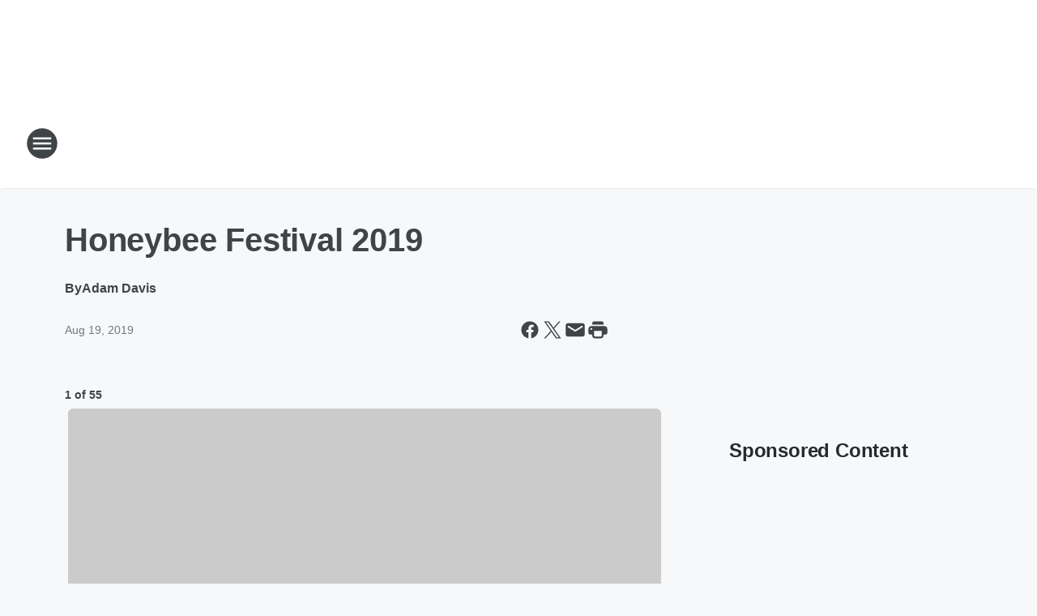

--- FILE ---
content_type: text/html; charset=utf-8
request_url: https://hitscarolina.iheart.com/content/2019-08-19-honeybee-festival-2019/
body_size: 87586
content:
<!DOCTYPE html>
        <html lang="en" dir="ltr">
            <head>
                <meta charset="UTF-8">
                <meta name="viewport" content="width=device-width, initial-scale=1.0">
                
                <style>:root{--color-white:#fff;--color-black:#000;--color-red:red;--color-brand-red:#c6002b;--color-brand-grey:#939697;--palette-red-600:#c6002b;--palette-red-500:#cd212e;--palette-red-400:#e22c3a;--palette-red-300:#f4747c;--palette-red-200:#f79096;--palette-red-100:#f4adb1;--palette-orange-600:#fb6825;--palette-orange-500:#fc833e;--palette-orange-400:#fc9e65;--palette-orange-300:#fdb990;--palette-orange-200:#fdd5bb;--palette-orange-100:#fef1e8;--palette-yellow-600:#fcba38;--palette-yellow-500:#fdc64c;--palette-yellow-400:#fdd36f;--palette-yellow-300:#fddf96;--palette-yellow-200:#feecbf;--palette-yellow-100:#fff8e9;--palette-green-600:#46815a;--palette-green-500:#62aa7b;--palette-green-400:#78d297;--palette-green-300:#8bdea7;--palette-green-200:#9ce2b4;--palette-green-100:#ace7c0;--palette-blue-600:#0055b7;--palette-blue-500:#509da7;--palette-blue-400:#60bac6;--palette-blue-300:#68c8d5;--palette-blue-200:#84dae5;--palette-blue-100:#a3e2eb;--palette-purple-600:#793cb7;--palette-purple-500:#8d5bcd;--palette-purple-400:#a071dc;--palette-purple-300:#a586e5;--palette-purple-200:#b895f2;--palette-purple-100:#c7a3f5;--palette-grey-600:#27292d;--palette-grey-600-rgb:39,41,45;--palette-grey-500:#3f4447;--palette-grey-500-rgb:63,68,71;--palette-grey-400:#717277;--palette-grey-400-rgb:113,114,119;--palette-grey-300:#a9afb2;--palette-grey-300-rgb:169,175,178;--palette-grey-250:#dadfe3;--palette-grey-250-rgb:218,223,227;--palette-grey-200:#e6eaed;--palette-grey-200-rgb:230,234,237;--palette-grey-150:#edf1f3;--palette-grey-150-rgb:237,241,243;--palette-grey-100:#f6f8f9;--palette-grey-100-rgb:246,248,249;--accent-color:var(--palette-grey-600);--station-accent-background:var(--palette-grey-600);--station-accent-background-overlay:var(--accent-color);--station-accent-foreground:var(--color-white);--station-font-family:"Segoe UI",Helvetica,Arial,sans-serif,"Apple Color Emoji","Segoe UI Emoji","Segoe UI Symbol";--body-bgcolor:var(--palette-grey-100);--body-font-family:var(--station-font-family);--body-font-size:1.6rem;--body-font-size-2:1.4rem;--body-text-color:var(--palette-grey-600);--secondary-text-color:var(--palette-grey-500);--caption-text-color:var(--palette-grey-400);--default-link-color:var(--palette-grey-600);--default-link-hover-color:var(--palette-grey-500);--station-link-color:var(--accent-color);--station-link-hover-color:var(--default-link-hover-color);--content-min-width:90rem;--content-max-width:128rem;--grid-vertical-spacing:3.2rem;--base-grid-gap:1.6rem;--region-row-gap:var(--grid-vertical-spacing);--grid-gutter-width:1.6rem;--front-matter-grid-column:2;--two-column-grid-template-columns:var(--grid-gutter-width) minmax(28.8rem,1fr) var(--grid-gutter-width);--full-width-grid-template-columns:1fr;--full-width-grid-block-template-columns:var(--grid-gutter-width) minmax(28.8rem,1fr) var(--grid-gutter-width);--site-theme-overlay-opacity:0.25;--site-theme-foreground-color:var(--palette-grey-500);--site-theme-foreground-hover-color:var(--palette-grey-400);--site-theme-background-color:var(--color-white);--text-highlight-background:var(--color-black);--text-highlight-foreground:var(--color-white);--alert-background-color:var(--palette-blue-600);--alert-foreground-color:var(--color-white);--browser-checker-bg-color:var(--palette-grey-400);--browser-checker-text-color:var(--color-black);--eyebrow-text-color:var(--palette-grey-600);--byline-text-color:var(--palette-grey-600);--button-background:var(--palette-grey-600);--button-foreground:var(--color-white);--button-border:none;--button-padding:1.5rem 2.4rem;--button-radius:99.9rem;--button-font-size:1.5rem;--button-font-weight:600;--button-line-height:2rem;--button-shadow:0 0.1rem 0.3rem rgba(0,0,0,.15);--button-hover-background:var(--palette-grey-500);--button-hover-foreground:var(--color-white);--button-hover-shadow:0 0.3rem 0.5rem rgba(0,0,0,.15);--button-hover-border:var(--button-border);--button-active-background:var(--button-background);--button-active-foreground:var(--button-foreground);--button-active-shadow:var(--button-shadow);--button-active-border:var(--button-border);--button-disabled-background:var(--palette-grey-250);--button-disabled-foreground:var(--palette-grey-300);--button-disabled-shadow:none;--button-disabled-border:var(--button-border);--button-secondary-background:transparent;--button-secondary-foreground:var(--palette-grey-600);--button-secondary-border:0.1rem solid var(--palette-grey-600);--button-secondary-hover-background:var(--palette-grey-150);--button-secondary-hover-foreground:var(--button-secondary-foreground);--button-secondary-hover-border:var(--button-secondary-border);--button-secondary-active-background:var(--palette-grey-600);--button-secondary-active-foreground:var(--color-white);--button-secondary-active-border:var(--button-secondary-border);--button-customized-foreground:var(--body-text-color);--button-customized-background:transparent;--button-customized-hover-foreground:var(--body-text-color);--button-customized-hover-background:transparent;--block-theme-foreground-color:var(--body-text-color);--block-theme-background-color:var(--palette-grey-200);--block-theme-background-overlay:transparent;--heading-vertical-margin:2.4rem;--card-heading-color:var(--palette-grey-600);--card-bg-color:var(--color-white);--card-text-primary-color:var(--palette-grey-600);--card-text-secondary-color:var(--palette-grey-500);--tabs-text-default-color:var(--palette-grey-500);--tabs-text-active-color:var(--palette-grey-600);--fader-bg-color:var(--palette-grey-200);--fader-width:3.2rem;--fader-gradient:linear-gradient(to right,rgba(var(--palette-grey-200-rgb),0) 0%,var(--palette-grey-200) 90%);--viewmore-text-color:var(--palette-grey-600);--heading-text-color:var(--body-text-color);--container-max-width:128rem;--container-horizontal-margin:1.6rem;--container-block-vertical-margin:1.6rem;--container-width:calc(100vw - var(--container-horizontal-margin)*2);--container-block-width:var(--container-width);--navigation-zindex:999;--playerbar-zindex:9;--legalnotice-zindex:10;--modal-zindex:1000;--heading-font-weight:900;--heading-margin-default:0;--heading-1-font-size:3.2rem;--heading-1-line-height:3.6rem;--heading-2-font-size:2.4rem;--heading-2-line-height:2.8rem;--heading-3-font-size:2.4rem;--heading-3-line-height:2.8rem;--heading-4-font-size:1.8rem;--heading-4-line-height:2.2rem;--heading-5-font-size:1.6rem;--heading-5-line-height:2rem;--heading-6-font-size:1.4rem;--heading-6-line-height:1.6rem;--elevation-1:0 0.1rem 0.3rem rgba(0,0,0,.15);--elevation-4:0 0.3rem 0.5rem rgba(0,0,0,.15);--elevation-6:0 0.5rem 0.8rem rgba(0,0,0,.15);--elevation-8:0 0.8rem 2.4rem rgba(0,0,0,.15);--elevation-up:0 -0.1rem 0.3rem -0.3rem #000;--elevation-down:0 0.1rem 0.3rem -0.3rem #000;--weather-icon-color:var(--color-white);--arrow-icon-color:var(--color-white);--icon-default-width:2.4rem;--icon-default-height:2.4rem;--icon-primary-color:var(--palette-grey-500);--icon-secondary-color:var(--color-white);--icon-primary-hover-color:var(--palette-grey-400);--icon-secondary-hover-color:var(--color-white);--search-input-foreground:var(--palette-grey-600);--search-input-background:transparent;--search-container-background:var(--color-white);--search-input-placeholder:var(--palette-grey-400);--template-grid-height:100%}@media screen and (min-width:768px){:root{--max-gutter:calc((100% - var(--container-max-width))/2);--grid-gutter-width:minmax(2rem,var(--max-gutter));--base-grid-gap:3.2rem;--two-column-grid-template-columns:var(--grid-gutter-width) minmax(32rem,60rem) minmax(32rem,38rem) var(--grid-gutter-width)}}@media screen and (min-width:1060px){:root{--grid-gutter-width:minmax(8rem,var(--max-gutter));--two-column-grid-template-columns:var(--grid-gutter-width) minmax(52rem,90rem) 38rem var(--grid-gutter-width);--full-width-grid-block-template-columns:var(--grid-gutter-width) minmax(90rem,1fr) var(--grid-gutter-width);--container-horizontal-margin:8rem;--container-block-vertical-margin:3.2rem;--heading-1-font-size:4rem;--heading-1-line-height:4.8rem;--heading-2-font-size:3.2rem;--heading-2-line-height:3.6rem}}body.theme-night{--site-theme-foreground-color:var(--palette-grey-100);--site-theme-foreground-hover-color:var(--palette-grey-300);--site-theme-background-color:var(--color-black);--alert-background-color:var(--color-white);--alert-foreground-color:var(--color-black);--search-input-foreground:var(--site-theme-foreground-color);--search-container-background:var(--site-theme-background-color);--search-input-placeholder:var(--site-theme-foreground-hover-color);--station-accent-background:var(--color-white);--station-accent-background-overlay:var(--accent-color);--station-accent-foreground:var(--color-black);--block-theme-background-color:var(--palette-grey-600);--block-theme-background-overlay:var(--accent-color);--block-theme-foreground-color:var(--color-white)}body.theme-night .themed-block{--tabs-text-default-color:var(--palette-grey-100);--tabs-text-active-color:var(--palette-grey-200);--card-text-primary-color:var(--block-theme-foreground-color);--card-text-secondary-color:var(--block-theme-foreground-color);--viewmore-text-color:var(--block-theme-foreground-color);--icon-primary-color:var(--block-theme-foreground-color);--heading-text-color:var(--block-theme-foreground-color);--default-link-color:var(--block-theme-foreground-color);--body-text-color:var(--block-theme-foreground-color);--fader-gradient:none;--eyebrow-text-color:var(--block-theme-foreground-color);--button-background:var(--color-white);--button-foreground:var(--palette-grey-600);--button-border:none;--button-hover-background:var(--palette-grey-100);--button-hover-foreground:var(--palette-grey-600);--button-active-background:var(--button-hover-background);--button-active-foreground:var(--button-hover-foreground);--button-disabled-background:var(--palette-grey-400);--button-disabled-foreground:var(--palette-grey-300);--button-secondary-background:transparent;--button-secondary-foreground:var(--color-white);--button-secondary-border:0.1rem solid var(--palette-grey-100);--button-secondary-hover-background:var(--palette-grey-100);--button-secondary-hover-foreground:var(--palette-grey-600);--button-secondary-hover-border:var(--button-secondary-border);--button-secondary-active-background:var(--color-white);--button-secondary-active-foreground:var(--palette-grey-600);--button-secondary-active-border:var(--button-secondary-border)}body.template-coast{--accent-color:var(--palette-grey-100);--body-bgcolor:var(--color-black);--body-text-color:var(--color-white);--card-heading-color:var(--color-white);--card-bg-color:transparent;--card-text-primary-color:var(--color-white);--card-text-secondary-color:var(--palette-grey-100);--heading-text-color:var(--body-text-color);--tabs-text-default-color:var(--color-white);--tabs-text-active-color:var(--palette-grey-100);--button-customized-foreground:var(--default-link-color);--button-customized-hover-foreground:var(--default-link-hover-color)}.card-title{font-size:var(--heading-4-font-size);font-weight:var(--heading-font-weight);line-height:var(--heading-4-line-height)}.alerts:not(:empty),.themed-block{background-color:var(--block-theme-background-color);max-width:none;position:relative}.theme-night .alerts:not(:empty)>*,.theme-night .themed-block>*{position:relative;z-index:1}.theme-night .alerts:not(:empty):before,.theme-night .themed-block:before{background-color:var(--block-theme-background-overlay);content:"";display:inline-flex;height:100%;left:0;opacity:var(--site-theme-overlay-opacity);position:absolute;top:0;width:100%;z-index:0}.subheading{color:var(--secondary-text-color)}.caption{color:var(--caption-text-color)}.scroll-blocker{background-color:rgba(0,0,0,.7);height:100vh;left:0;opacity:0;position:fixed;top:0;transition:visibility 0s ease-in-out,opacity .3s;visibility:hidden;width:100%;z-index:10}.no-content{display:none}.hidden{display:none!important}.search-button{background-color:transparent;border:none;cursor:pointer;line-height:0;margin:0;padding:0}.search-button svg .primary-path{fill:var(--icon-primary-color)}.search-button:active svg .primary-path,.search-button:hover svg .primary-path{fill:var(--icon-primary-hover-color)}.text-default{color:var(--palette-grey-500)}.text-headline{color:var(--palette-grey-600)}.text-caption{color:var(--palette-grey-400)}.text-on-dark{color:#fff}.text-on-light{color:var(--palette-grey-500)}.text-inactive{color:var(--palette-grey-300)}.text-link{color:var(--palette-red-400)}.bg-default{background-color:var(--palette-grey-100)}.bg-light{background-color:#fff}.bg-dark{background-color:var(--palette-grey-600)}.bg-inactive{background-color:var(--palette-grey-300)}.bg-selected{background-color:var(--palette-red-400)}.border-default{border-color:var(--palette-grey-300)}.border-neutral-light{border-color:var(--palette-grey-200)}.border-neutral-dark{border-color:var(--palette-grey-400)}.border-dark{border-color:var(--palette-grey-500)}.card{box-shadow:var(--elevation-1)}.card:hover{box-shadow:var(--elevation-4)}.menu{box-shadow:var(--elevation-6)}.dialog{box-shadow:var(--elevation-8)}.elevation-01,.navigation-bar{box-shadow:var(--elevation-1)}.elevation-01,.elevation-04{border-radius:.6rem}.elevation-04{box-shadow:var(--elevation-4)}.elevation-06{border-radius:.6rem;box-shadow:var(--elevation-6)}.elevation-08{border-radius:.6rem;box-shadow:var(--elevation-8)}.elevation-up{border-radius:.6rem;box-shadow:var(--elevation-up)}.img-responsive{height:auto;max-width:100%}.warning-text{background:var(--palette-yellow-300);border-radius:.6rem;box-shadow:0 .4rem .4rem rgba(0,0,0,.1);color:var(--palette-grey-600);display:flex;font-size:1.6rem;font-weight:400;gap:.8rem;padding:1.6rem;width:100%}.warning-text:before{content:url("data:image/svg+xml;utf8,<svg xmlns='http://www.w3.org/2000/svg' fill='brown'><path d='M11.777.465a.882.882 0 00-1.554 0L.122 18.605C-.224 19.225.208 20 .899 20H21.1c.691 0 1.123-.775.777-1.395L11.777.465zM11 12.5c-.55 0-1-.45-1-1v-4c0-.55.45-1 1-1s1 .45 1 1v4c0 .55-.45 1-1 1zm0 4a1 1 0 110-2 1 1 0 010 2z' /></svg>");display:block;height:2rem;width:2.2rem}.fader{position:relative}.fader:after{background:var(--fader-gradient);content:"";display:inline-block;height:100%;position:absolute;right:-.1rem;top:-.1rem;width:var(--fader-width)}.fader .fade{display:none}.alerts:not(:empty){margin-bottom:-.1rem;padding:2.4rem 0}hr.divider{background-color:var(--palette-grey-300);border:none;height:.1rem;margin:0}hr.dark{background:var(--palette-grey-400)}html{font-size:10px;margin:0;max-width:100vw;padding:0;width:100%}html *{box-sizing:border-box}@-moz-document url-prefix(){body{font-weight:lighter}}body{background-color:var(--body-bgcolor);color:var(--body-text-color);font-family:var(--body-font-family);font-size:var(--body-font-size);margin:0;overflow:hidden;overflow-anchor:none;padding:0;position:relative;width:100%}body.no-scroll{height:100vh;overflow:hidden}body.no-scroll .scroll-blocker{opacity:1;visibility:visible}a{color:var(--default-link-color)}a.next-page{height:.1rem;visibility:hidden}h1,h2,h3,h4,h5,h6{color:var(--heading-text-color);font-weight:var(--heading-font-weight);margin:var(--heading-margin-default)}h1,h2,h3,h4{letter-spacing:-.02rem}h1{font-size:var(--heading-1-font-size);line-height:var(--heading-1-line-height)}h2{font-size:var(--heading-2-font-size);line-height:var(--heading-2-line-height)}h3{font-size:var(--heading-3-font-size);line-height:var(--heading-3-line-height)}h4{font-size:var(--heading-4-font-size);line-height:var(--heading-4-line-height)}h5{font-size:var(--heading-5-font-size);line-height:var(--heading-5-line-height)}h6{font-size:var(--heading-6-font-size);line-height:var(--heading-6-line-height)}figure{margin:0 auto}[type=email],[type=number],[type=password],input[type=text]{background:#fff;border:.1rem solid #717277;border-radius:.6rem}.tabbed-item:focus{background-color:#ff0!important;outline:.2rem dashed red!important}button{font-family:var(--body-font-family)}svg .primary-path{fill:var(--icon-primary-color)}svg .secondary-path{fill:var(--icon-secondary-color)}::selection{background-color:var(--text-highlight-background);color:var(--text-highlight-foreground)}@media print{@page{size:A4 portrait;margin:1cm}::-webkit-scrollbar{display:none}body{background:#fff!important;color:#000;font:13pt Georgia,Times New Roman,Times,serif;line-height:1.3;margin:0}#app{display:block;height:100%;width:auto}h1{font-size:24pt}h2,h3,h4{font-size:14pt;margin-top:2.5rem}h1,h2,h3,h4,h5,h6{page-break-after:avoid}a,blockquote,h1,h2,h3,h4,h5,h6,img,p{page-break-inside:avoid}img{page-break-after:avoid}pre,table{page-break-inside:avoid}a,a:link,a:visited{background:transparent;color:#520;font-weight:700;text-align:left;text-decoration:underline}a[href^="#"]{font-weight:400;text-decoration:none}a:after>img,article a[href^="#"]:after{content:""}address,blockquote,dd,dt,li,p{font-size:100%}ol,ul{list-style:square;margin-bottom:20pt;margin-left:18pt}li{line-height:1.6em}.component-site-header{display:block;position:relative}.component-site-header .main-header-items{display:block;width:100%}iframe{height:0!important;line-height:0pt!important;overflow:hidden!important;white-space:nowrap;width:0!important}.component-ad-unit,.component-pushdown,.component-recommendation,.component-social-network-icons,.footer-national-links,.lower-footer-national-links,.nav-toggler,.search-user-container,.share-icons,iframe,nav{display:none}}.component-app{background-color:pink;display:flex;flex-direction:column}.template-grid{display:grid;grid-template-areas:"router-outlet" "player-bar";grid-template-columns:1fr;grid-template-rows:1fr auto;height:100vh;height:var(--template-grid-height);overflow:hidden}.template-grid>.component-routes{grid-area:router-outlet;overflow:auto}.template-grid>.ihr-player-bar{grid-area:player-bar}
/*# sourceMappingURL=local-critical-style.5a54a2ee878d2c1e77ca.css.map*/</style>
                <link rel="preconnect" href="https://static.inferno.iheart.com" data-reactroot=""/><link rel="preconnect" href="https://i.iheart.com" data-reactroot=""/><link rel="preconnect" href="https://webapi.radioedit.iheart.com" data-reactroot=""/><link rel="preconnect" href="https://us.api.iheart.com" data-reactroot=""/><link rel="preconnect" href="https://https://cdn.cookielaw.org" data-reactroot=""/><link rel="preconnect" href="https://www.iheart.com" data-reactroot=""/><link rel="dns-prefetch" href="https://static.inferno.iheart.com" data-reactroot=""/><link rel="preload" href="https://cdn.cookielaw.org/consent/7d044e9d-e966-4b73-b448-a29d06f71027/otSDKStub.js" as="script" data-reactroot=""/><link rel="preload" href="https://cdn.cookielaw.org/opt-out/otCCPAiab.js" as="script" data-reactroot=""/>
                
                <link data-chunk="bundle" rel="stylesheet" href="https://static.inferno.iheart.com/inferno/styles/bundle.ae0ba735483751a796dd.css">
<link data-chunk="local" rel="stylesheet" href="https://static.inferno.iheart.com/inferno/styles/local.bc06f128f534d4a5d747.css">
<link data-chunk="FrontMatter-component" rel="stylesheet" href="https://static.inferno.iheart.com/inferno/styles/FrontMatter-component.2085be03ea772e448ffc.css">
<link data-chunk="Heading-component" rel="stylesheet" href="https://static.inferno.iheart.com/inferno/styles/Heading-component.d79a5c95e6ef67a97bca.css">
<link data-chunk="GalleryLegacy-component" rel="stylesheet" href="https://static.inferno.iheart.com/inferno/styles/GalleryLegacy-component.eb31c353fc7c1698b210.css">
<link data-chunk="ImageAsset-component" rel="stylesheet" href="https://static.inferno.iheart.com/inferno/styles/ImageAsset-component.2b71f0129af91cbf9c50.css">
<link data-chunk="core-page-blocks-recommendation-Recommendation-component" rel="stylesheet" href="https://static.inferno.iheart.com/inferno/styles/core-page-blocks-recommendation-Recommendation-component.2fbf0f823711108d2479.css">
<link data-chunk="core-page-blocks-datasource-DatasourceLoader-component" rel="stylesheet" href="https://static.inferno.iheart.com/inferno/styles/core-page-blocks-datasource-DatasourceLoader-component.ed118ca85e0cefc658b6.css">
                <style data-reactroot="">:root {
        --station-font-family: "Mulish","Segoe UI",Helvetica,Arial,sans-serif,"Apple Color Emoji","Segoe UI Emoji","Segoe UI Symbol";
        --gradient-start: hsl(340,77%,44.5%);
        --gradient-stop: hsl(340,77%,38.5%);
        
                --accent-color: #e63f77;
            
        
             --darkFooterColor: hsl(340,77%,42.5%);
             
        --premiere-footer-dark-color:var(--darkFooterColor);
    }</style>
                
                <title data-rh="true">Honeybee Festival 2019 | HITS 100.3</title>
                <link data-rh="true" rel="shortcut icon" type="" title="" href="https://i.iheart.com/v3/re/assets.brands/603e5a2a4bb413272bf15fca?ops=gravity(%22center%22),contain(32,32),quality(65)"/><link data-rh="true" rel="apple-touch-icon" type="" title="" href="https://i.iheart.com/v3/re/assets.brands/603e5a2a4bb413272bf15fca?ops=new(),flood(%22white%22),swap(),merge(%22over%22),gravity(%22center%22),contain(167,167),quality(80),format(%22png%22)"/><link data-rh="true" rel="image_src" type="" title="" href="https://i.iheart.com/v3/re/new_assets/5d5a9e145f4da35618840271?ops=gravity(%22north%22),fit(1200,675),quality(65)"/><link data-rh="true" rel="canonical" type="" title="" href="https://1003kissfm.iheart.com/content/2019-08-19-honeybee-festival-2019/"/>
                <meta data-rh="true" property="og:locale" content="en_us"/><meta data-rh="true" name="msapplication-TileColor" content="#fff"/><meta data-rh="true" name="msvalidate.01" content="E98E323249F89ACF6294F958692E230B"/><meta data-rh="true" name="format-detection" content="telephone=no"/><meta data-rh="true" name="theme-color" content="#e63f77"/><meta data-rh="true" property="og:title" content="Honeybee Festival 2019 | HITS 100.3"/><meta data-rh="true" property="twitter:title" content="Honeybee Festival 2019 | HITS 100.3"/><meta data-rh="true" itemprop="name" content="Honeybee Festival 2019 | HITS 100.3"/><meta data-rh="true" name="description" content="Thanks for joining us in Kernersville for the 2019 Honeybee Festival!"/><meta data-rh="true" property="og:description" content="Thanks for joining us in Kernersville for the 2019 Honeybee Festival!"/><meta data-rh="true" property="twitter:description" content="Thanks for joining us in Kernersville for the 2019 Honeybee Festival!"/><meta data-rh="true" itemprop="description" content="Thanks for joining us in Kernersville for the 2019 Honeybee Festival!"/><meta data-rh="true" name="keywords" content="wmks, 100.3 kiss fm, greensboro, winston salem, high point, music, radio, 100.3, fm, kelly, hits, commercial, free"/><meta data-rh="true" property="og:url" content="https://hitscarolina.iheart.com/content/2019-08-19-honeybee-festival-2019/"/><meta data-rh="true" property="twitter:url" content="https://hitscarolina.iheart.com/content/2019-08-19-honeybee-festival-2019/"/><meta data-rh="true" itemprop="url" content="https://hitscarolina.iheart.com/content/2019-08-19-honeybee-festival-2019/"/><meta data-rh="true" name="thumbnail" content="https://i.iheart.com/v3/re/new_assets/5d5a9e145f4da35618840271?ops=gravity(%22north%22),fit(1200,675),quality(65)"/><meta data-rh="true" property="og:image" content="https://i.iheart.com/v3/re/new_assets/5d5a9e145f4da35618840271?ops=gravity(%22north%22),fit(1200,675),quality(65)"/><meta data-rh="true" property="og:image:width" content="1200"/><meta data-rh="true" property="og:image:height" content="675"/><meta data-rh="true" property="twitter:image" content="https://i.iheart.com/v3/re/new_assets/5d5a9e145f4da35618840271?ops=gravity(%22north%22),fit(1200,675),quality(65)"/><meta data-rh="true" itemprop="image" content="https://i.iheart.com/v3/re/new_assets/5d5a9e145f4da35618840271?ops=gravity(%22north%22),fit(1200,675),quality(65)"/><meta data-rh="true" name="msapplication-TileImage" content="https://i.iheart.com/v3/re/new_assets/5d5a9e145f4da35618840271?ops=gravity(%22north%22),fit(1200,675),quality(65)"/><meta data-rh="true" property="twitter:card" content="summary_large_image"/><meta data-rh="true" property="twitter:site" content="@HITSCarolina"/><meta data-rh="true" property="twitter:creator" content="@HITSCarolina"/><meta data-rh="true" property="twitter:domain" content="hitscarolina.iheart.com"/><meta data-rh="true" property="og:site_name" content="HITS 100.3"/><meta data-rh="true" name="application-name" content="HITS 100.3"/><meta data-rh="true" property="fb:app_id" content="145710508824782"/><meta data-rh="true" name="google-site-verification" content="p2FWrUKxtwBmQgHV4CjD80oKdZZBjmMNByoWvZMsYso"/><meta data-rh="true" property="twitter:tile:image:alt" content="Thanks for joining us in Kernersville for the 2019 Honeybee Festival!"/><meta data-rh="true" property="twitter::tile:image" content="https://i.iheart.com/v3/re/new_assets/5d5a9e145f4da35618840271?ops=gravity(%22north%22),fit(1200,675),quality(65)"/><meta data-rh="true" property="og:type" content="article"/><meta data-rh="true" property="twitter:tile:template:testing" content="1"/><meta data-rh="true" name="robots" content="max-image-preview:large"/>
                
            </head>
            <body class="theme-light template-default">
                <div id="app"><div class="component-template template-grid" data-reactroot=""><div class="component-routes"><div class="component-pushdown"><div tabindex="-1" class="component-ad-unit lazy-load" data-position="3330" data-split="50" id="dfp-ad-3330-ad:top-leaderboard"></div></div><header class="component-site-header"><section class="main-header-items"><button aria-label="Open Site Navigation" class="nav-toggler" tabindex="0"><svg tabindex="-1" focusable="false" class="svg-icon icon-hamburger" width="32px" height="32px" viewBox="0 0 32 32" fill="none" xmlns="http://www.w3.org/2000/svg"><circle cx="16" cy="16" r="15" fill="none" stroke="none" stroke-width="2"></circle><path fill-rule="evenodd" clip-rule="evenodd" tabindex="-1" class="primary-path" fill="none" d="M7 22h18v-2H7v2zm0-5h18v-2H7v2zm0-7v2h18v-2H7z"></path></svg></button><nav class="" tabindex="-1" aria-hidden="true" aria-label="Primary Site Navigation" id="component-site-nav"><header class="navbar-header"><figure class="component-station-logo"><a aria-label="Station Link" tabindex="0" href="/"><img src="https://i.iheart.com/v3/re/assets.brands/603e5a2a4bb413272bf15fca?ops=gravity(%22center%22),contain(180,60)&amp;quality=80" data-src="https://i.iheart.com/v3/re/assets.brands/603e5a2a4bb413272bf15fca?ops=gravity(%22center%22),contain(180,60)&amp;quality=80" data-srcset="https://i.iheart.com/v3/re/assets.brands/603e5a2a4bb413272bf15fca?ops=gravity(%22center%22),contain(180,60)&amp;quality=80 1x,https://i.iheart.com/v3/re/assets.brands/603e5a2a4bb413272bf15fca?ops=gravity(%22center%22),contain(360,120)&amp;quality=80 2x" sizes="" alt="HITS 100.3 - The Most Commercial Free Hit Music" class="lazyload" srcSet="https://i.iheart.com/v3/re/assets.brands/603e5a2a4bb413272bf15fca?ops=gravity(%22center%22),contain(180,60)&amp;quality=80 1x,https://i.iheart.com/v3/re/assets.brands/603e5a2a4bb413272bf15fca?ops=gravity(%22center%22),contain(360,120)&amp;quality=80 2x" width="180" height="60"/></a></figure><button class="CloseButton-module_close_4S+oa undefined" aria-label="Close Site Navigation" tabindex="0"><svg class="svg-icon icon-close" focusable="false" tabindex="-1" aria-hidden="true" width="24" height="24" viewBox="0 0 24 24" fill="none" xmlns="http://www.w3.org/2000/svg"><path aria-hidden="true" focusable="false" tabindex="-1" class="primary-path" d="M18.3 5.70997C17.91 5.31997 17.28 5.31997 16.89 5.70997L12 10.59L7.10997 5.69997C6.71997 5.30997 6.08997 5.30997 5.69997 5.69997C5.30997 6.08997 5.30997 6.71997 5.69997 7.10997L10.59 12L5.69997 16.89C5.30997 17.28 5.30997 17.91 5.69997 18.3C6.08997 18.69 6.71997 18.69 7.10997 18.3L12 13.41L16.89 18.3C17.28 18.69 17.91 18.69 18.3 18.3C18.69 17.91 18.69 17.28 18.3 16.89L13.41 12L18.3 7.10997C18.68 6.72997 18.68 6.08997 18.3 5.70997Z" fill="#3F4447"></path></svg></button></header><hr class="divider"/><section class="nav-inner-wrapper"><ul style="max-height:calc(100vh - 100px)" class="menu-container main-nav"><li class="menu-top-label"><button aria-label="Listen" class="button-text" tabindex="0"><span class="menu-label">Listen</span></button></li><li data-testid="menu-top-label" class="menu-top-label menu-toggler"><button aria-label="Toggle Menu for The Jubal Show" class="button-text" tabindex="0"><span class="menu-label">The Jubal Show</span><svg tabindex="-1" focusable="false" class="svg-icon icon-expand" width="24" height="24" viewBox="0 0 24 24" fill="none" xmlns="http://www.w3.org/2000/svg"><path class="primary-path" tabindex="-1" d="M15.88 9.29006L12 13.1701L8.11998 9.29006C7.72998 8.90006 7.09998 8.90006 6.70998 9.29006C6.31998 9.68006 6.31998 10.3101 6.70998 10.7001L11.3 15.2901C11.69 15.6801 12.32 15.6801 12.71 15.2901L17.3 10.7001C17.69 10.3101 17.69 9.68006 17.3 9.29006C16.91 8.91006 16.27 8.90006 15.88 9.29006Z"></path></svg></button><ul class="submenu-container" aria-hidden="true"><li><a aria-label="The Jubal Show" tabindex="0" href="/featured/the-jubal-show/">The Jubal Show</a></li><li><a href="https://www.iheart.com/podcast/1248-the-jubal-show-71175065/" target="_blank" rel="noopener" aria-label="The Jubal Show Podcast">The Jubal Show Podcast</a></li><li><a href="https://www.iheart.com/podcast/509-phone-pranks-with-jubal-fr-72009267/" target="_blank" rel="noopener" aria-label="The Jubal Show Phone Pranks">The Jubal Show Phone Pranks</a></li></ul></li><li data-testid="menu-top-label" class="menu-top-label menu-toggler"><button aria-label="Toggle Menu for On Air" class="button-text" tabindex="0"><span class="menu-label">On Air</span><svg tabindex="-1" focusable="false" class="svg-icon icon-expand" width="24" height="24" viewBox="0 0 24 24" fill="none" xmlns="http://www.w3.org/2000/svg"><path class="primary-path" tabindex="-1" d="M15.88 9.29006L12 13.1701L8.11998 9.29006C7.72998 8.90006 7.09998 8.90006 6.70998 9.29006C6.31998 9.68006 6.31998 10.3101 6.70998 10.7001L11.3 15.2901C11.69 15.6801 12.32 15.6801 12.71 15.2901L17.3 10.7001C17.69 10.3101 17.69 9.68006 17.3 9.29006C16.91 8.91006 16.27 8.90006 15.88 9.29006Z"></path></svg></button><ul class="submenu-container" aria-hidden="true"><li><a aria-label="Hannah Tyler" tabindex="0" href="/featured/hannah-tyler/">Hannah Tyler</a></li><li><a aria-label="Kyle Presley" tabindex="0" href="/featured/kyle-presley/">Kyle Presley</a></li><li><a aria-label="The V Bros" tabindex="0" href="/featured/mikey-v-frankie-v-the-vbros/">The V Bros</a></li><li><a aria-label="Zac Davis" tabindex="0" href="/featured/zac-davis/">Zac Davis</a></li><li><a aria-label="On The Move with Enrique Santos" tabindex="0" href="/featured/on-the-move-with-enrique-santos/">On The Move with Enrique Santos</a></li><li><a aria-label="On-Air Schedule" tabindex="0" href="/schedule/">On-Air Schedule</a></li></ul></li><li data-testid="menu-top-label" class="menu-top-label menu-toggler"><button aria-label="Toggle Menu for Photos + Media" class="button-text" tabindex="0"><span class="menu-label">Photos + Media</span><svg tabindex="-1" focusable="false" class="svg-icon icon-expand" width="24" height="24" viewBox="0 0 24 24" fill="none" xmlns="http://www.w3.org/2000/svg"><path class="primary-path" tabindex="-1" d="M15.88 9.29006L12 13.1701L8.11998 9.29006C7.72998 8.90006 7.09998 8.90006 6.70998 9.29006C6.31998 9.68006 6.31998 10.3101 6.70998 10.7001L11.3 15.2901C11.69 15.6801 12.32 15.6801 12.71 15.2901L17.3 10.7001C17.69 10.3101 17.69 9.68006 17.3 9.29006C16.91 8.91006 16.27 8.90006 15.88 9.29006Z"></path></svg></button><ul class="submenu-container" aria-hidden="true"><li><a aria-label="Most Recently Played" tabindex="0" href="/music/recently-played/">Most Recently Played</a></li><li><a aria-label="Music: Top Songs" tabindex="0" href="/music/top-songs/">Music: Top Songs</a></li><li><a href="https://www.iheart.com/live/american-top-40-4802/" target="_blank" rel="noopener" aria-label="American Top 40">American Top 40</a></li><li><a aria-label="Listen to us on your Smart Speaker" tabindex="0" href="/amazon-alexa-and-google-home/">Listen to us on your Smart Speaker</a></li><li><a aria-label="Get The iHeartRadio App" tabindex="0" href="/apps/">Get The iHeartRadio App</a></li><li><a aria-label="All Podcasts" tabindex="0" href="/podcasts/">All Podcasts</a></li></ul></li><li data-testid="menu-top-label" class="menu-top-label menu-toggler"><button aria-label="Toggle Menu for Events + Connect" class="button-text" tabindex="0"><span class="menu-label">Events + Connect</span><svg tabindex="-1" focusable="false" class="svg-icon icon-expand" width="24" height="24" viewBox="0 0 24 24" fill="none" xmlns="http://www.w3.org/2000/svg"><path class="primary-path" tabindex="-1" d="M15.88 9.29006L12 13.1701L8.11998 9.29006C7.72998 8.90006 7.09998 8.90006 6.70998 9.29006C6.31998 9.68006 6.31998 10.3101 6.70998 10.7001L11.3 15.2901C11.69 15.6801 12.32 15.6801 12.71 15.2901L17.3 10.7001C17.69 10.3101 17.69 9.68006 17.3 9.29006C16.91 8.91006 16.27 8.90006 15.88 9.29006Z"></path></svg></button><ul class="submenu-container" aria-hidden="true"><li><a aria-label="Claiming Your Prize" tabindex="0" href="/content/iheartmedia-greensboro-prize-winner-information/">Claiming Your Prize</a></li><li><a aria-label="Contact Us" tabindex="0" href="/contact/">Contact Us</a></li><li><a aria-label="Triad Events Calendar" tabindex="0" href="/calendar/">Triad Events Calendar</a></li><li><a aria-label="The Blaze Weather Center" tabindex="0" href="/featured/blaze-weather-center/">The Blaze Weather Center</a></li><li><a aria-label="Traffic" tabindex="0" href="/traffic/">Traffic</a></li><li><a aria-label="Listen On Your Smart Speaker" tabindex="0" href="/amazon-alexa-and-google-home/">Listen On Your Smart Speaker</a></li><li><a aria-label="Listen On iHeartRadio" tabindex="0" href="/apps/">Listen On iHeartRadio</a></li><li><a href="https://www.facebook.com/1003kissfm" target="_blank" rel="noopener" aria-label="Join us on Facebook">Join us on Facebook</a></li><li><a href="http://www.twitter.com/1003kissfm" target="_blank" rel="noopener" aria-label="Follow us on Twitter">Follow us on Twitter</a></li><li><a aria-label="Newsletter" tabindex="0" href="/newsletter/">Newsletter</a></li><li><a href="https://iheartmedia.dejobs.org/jobs/?location=Greensboro%2C+NC" target="_blank" rel="noopener" aria-label="Work for iHeartMedia">Work for iHeartMedia</a></li><li><a aria-label="Advertise With Us" tabindex="0" href="/advertise/">Advertise With Us</a></li></ul></li><li class="menu-top-label menu-toggler"><button aria-label="Toggle Menu for Contests &amp; Promotions" class="button-text" tabindex="0"><span class="menu-label">Contests &amp; Promotions</span><svg tabindex="-1" focusable="false" class="svg-icon icon-expand" width="24" height="24" viewBox="0 0 24 24" fill="none" xmlns="http://www.w3.org/2000/svg"><path class="primary-path" tabindex="-1" d="M15.88 9.29006L12 13.1701L8.11998 9.29006C7.72998 8.90006 7.09998 8.90006 6.70998 9.29006C6.31998 9.68006 6.31998 10.3101 6.70998 10.7001L11.3 15.2901C11.69 15.6801 12.32 15.6801 12.71 15.2901L17.3 10.7001C17.69 10.3101 17.69 9.68006 17.3 9.29006C16.91 8.91006 16.27 8.90006 15.88 9.29006Z"></path></svg></button><ul class="submenu-container" aria-hidden="true"><li><a href="https://www.donorschoose.org/iheartradio" target="_blank" rel="noopener" aria-label="Give Your Favorite Teacher A Chance To Win $5,000 In Classroom Supplies!">Give Your Favorite Teacher A Chance To Win $5,000 In Classroom Supplies!</a></li><li><a href="https://www.iheartradiobroadway.com/featured/iheart-amda/" target="_blank" rel="noopener" aria-label="Win A Full-Tuition Scholarship To AMDA College Of The Performing Arts!">Win A Full-Tuition Scholarship To AMDA College Of The Performing Arts!</a></li><li><a aria-label="Pay Your Bills Cash Contest" tabindex="0" href="/promotions/pay-your-bills-cash-contest-1843417/">Pay Your Bills Cash Contest</a></li><li><a aria-label="Triad&#x27;s Best Wings" tabindex="0" href="/promotions/triads-best-wings-1848367/">Triad&#x27;s Best Wings</a></li><li><a aria-label="All Contests &amp; Promotions" tabindex="0" href="/promotions/">All Contests &amp; Promotions</a></li><li><a aria-label="Contest Rules" tabindex="0" href="/rules/">Contest Rules</a></li></ul></li><li class="menu-top-label"><a tabindex="0" href="/contact/">Contact</a></li><li class="menu-top-label"><a tabindex="0" href="/newsletter/">Newsletter</a></li><li class="menu-top-label"><a tabindex="0" href="/advertise/">Advertise on HITS 100.3</a></li><li class="menu-top-label"><a href="tel:1-844-844-iHeart">1-844-844-iHeart</a></li><ul class="component-social-icons"><li class="icon-container"><a href="//www.facebook.com/HITSCarolina" aria-label="Visit us on facebook" target="_blank" rel="noopener"><svg tabindex="-1" focusable="false" class="svg-icon icon-facebook" width="24" height="24" viewBox="0 0 24 24" xmlns="http://www.w3.org/2000/svg" fill="none"><path class="primary-path" tabindex="-1" d="M21 12C21 7.02891 16.9711 3 12 3C7.02891 3 3 7.02891 3 12C3 16.493 6.29062 20.216 10.5938 20.891V14.6016H8.30859V12H10.5938V10.0172C10.5938 7.76191 11.9367 6.51562 13.9934 6.51562C14.9777 6.51562 16.0078 6.69141 16.0078 6.69141V8.90625H14.8723C13.7543 8.90625 13.4062 9.60059 13.4062 10.3125V12H15.9023L15.5033 14.6016H13.4062V20.891C17.7094 20.216 21 16.493 21 12Z" fill="#27292D"></path><path class="secondary-path" tabindex="-1" d="M15.5033 14.6016L15.9023 12H13.4062V10.3125C13.4062 9.60059 13.7543 8.90625 14.8723 8.90625H16.0078V6.69141C16.0078 6.69141 14.9777 6.51562 13.9934 6.51562C11.9367 6.51562 10.5938 7.76191 10.5938 10.0172V12H8.30859V14.6016H10.5938V20.891C11.0525 20.9631 11.5219 21 12 21C12.4781 21 12.9475 20.9631 13.4062 20.891V14.6016H15.5033Z" fill="white"></path></svg></a></li><li class="icon-container"><a href="//www.x.com/HITSCarolina" aria-label="Visit us on X" target="_blank" rel="noopener"><svg tabindex="-1" focusable="false" class="svg-icon icon-twitter" xmlns="http://www.w3.org/2000/svg" width="24" height="24" viewBox="0 0 24 24" fill="none"><path class="primary-path" d="M13.7124 10.6218L20.4133 3H18.8254L13.0071 9.61788L8.35992 3H3L10.0274 13.0074L3 21H4.58799L10.7324 14.0113L15.6401 21H21L13.7124 10.6218ZM11.5375 13.0956L10.8255 12.0991L5.16017 4.16971H7.59922L12.1712 10.5689L12.8832 11.5655L18.8262 19.8835H16.3871L11.5375 13.0956Z" fill="#27292D"></path></svg></a></li><li class="icon-container"><a href="//www.youtube.com//channel/UCr4X2x6KrHeT_qG4hEzQ4kQ" aria-label="Visit us on youtube" target="_blank" rel="noopener"><svg tabindex="-1" focusable="false" class="svg-icon icon-youtube" width="24" height="24" viewBox="0 0 24 24" fill="none" xmlns="http://www.w3.org/2000/svg"><path tabindex="-1" class="primary-path" fill-rule="evenodd" clip-rule="evenodd" d="M20.9991 4.48941C21.9843 4.75294 22.761 5.52471 23.0263 6.50353C23.5188 8.29176 23.4999 12.0188 23.4999 12.0188C23.4999 12.0188 23.4999 15.7271 23.0263 17.5153C22.761 18.4941 21.9843 19.2659 20.9991 19.5294C19.1993 20 12 20 12 20C12 20 4.81959 20 3.00081 19.5106C2.01564 19.2471 1.23888 18.4753 0.973639 17.4965C0.5 15.7271 0.5 12 0.5 12C0.5 12 0.5 8.29176 0.973639 6.50353C1.23888 5.52471 2.03459 4.73412 3.00081 4.47059C4.80064 4 12 4 12 4C12 4 19.1993 4 20.9991 4.48941ZM15.6944 12L9.70756 15.4259V8.57412L15.6944 12Z" fill="#27292D"></path></svg></a></li><li class="icon-container"><a href="//www.instagram.com/hitscarolina" aria-label="Visit us on instagram" target="_blank" rel="noopener"><svg tabindex="-1" focusable="false" class="svg-icon icon-instagram" width="24" height="24" viewBox="0 0 24 24" fill="none" xmlns="http://www.w3.org/2000/svg"><path class="primary-path" tabindex="-1" fill-rule="evenodd" clip-rule="evenodd" d="M12.0001 7.37836C11.086 7.37836 10.1924 7.64941 9.43242 8.15724C8.6724 8.66508 8.08003 9.38688 7.73023 10.2314C7.38043 11.0759 7.28891 12.0051 7.46723 12.9016C7.64556 13.7981 8.08573 14.6216 8.73208 15.268C9.37842 15.9143 10.2019 16.3545 11.0984 16.5328C11.9949 16.7112 12.9242 16.6196 13.7687 16.2698C14.6132 15.92 15.335 15.3277 15.8428 14.5676C16.3506 13.8076 16.6217 12.9141 16.6217 12C16.6217 10.7743 16.1348 9.59873 15.2681 8.732C14.4013 7.86528 13.2258 7.37836 12.0001 7.37836ZM12.0001 15C11.4067 15 10.8267 14.824 10.3334 14.4944C9.84003 14.1647 9.45553 13.6962 9.22847 13.148C9.00141 12.5998 8.94201 11.9966 9.05777 11.4147C9.17353 10.8328 9.45925 10.2982 9.87881 9.87867C10.2984 9.45912 10.8329 9.17341 11.4148 9.05765C11.9968 8.9419 12.6 9.00131 13.1482 9.22838C13.6963 9.45544 14.1649 9.83995 14.4945 10.3333C14.8241 10.8266 15.0001 11.4067 15.0001 12C15.0001 12.7956 14.684 13.5587 14.1214 14.1213C13.5588 14.6839 12.7957 15 12.0001 15Z" fill="#27292D"></path><path class="primary-path" tabindex="-1" d="M17.8842 7.19576C17.8842 7.79222 17.4007 8.27575 16.8042 8.27575C16.2078 8.27575 15.7243 7.79222 15.7243 7.19576C15.7243 6.5993 16.2078 6.11578 16.8042 6.11578C17.4007 6.11578 17.8842 6.5993 17.8842 7.19576Z" fill="#27292D"></path><path class="primary-path" tabindex="-1" fill-rule="evenodd" clip-rule="evenodd" d="M12 3C9.55581 3 9.24921 3.01036 8.28942 3.05416C7.33144 3.09789 6.67723 3.25001 6.10476 3.47251C5.50424 3.69849 4.96024 4.05275 4.51069 4.51058C4.05276 4.9601 3.6984 5.50411 3.47233 6.10466C3.25001 6.67716 3.09789 7.33137 3.05434 8.28935C3.01036 9.24915 3 9.55575 3 12C3 14.4443 3.01036 14.7509 3.05434 15.7107C3.09807 16.6687 3.25019 17.3229 3.47268 17.8953C3.69867 18.4959 4.05293 19.0399 4.51076 19.4894C4.96031 19.9472 5.50431 20.3015 6.10484 20.5275C6.67734 20.75 7.33154 20.9021 8.28949 20.9458C9.24944 20.9896 9.55592 21 12.0002 21C14.4444 21 14.751 20.9896 15.7108 20.9458C16.6688 20.9021 17.323 20.75 17.8955 20.5275C18.4933 20.2963 19.0363 19.9427 19.4896 19.4894C19.9428 19.0362 20.2964 18.4932 20.5276 17.8953C20.7501 17.3228 20.9023 16.6686 20.946 15.7107C20.9898 14.7507 21.0001 14.4443 21.0001 12C21.0001 9.55578 20.9898 9.24915 20.946 8.28935C20.9023 7.33137 20.7501 6.67716 20.5276 6.10469C20.3017 5.50417 19.9474 4.96016 19.4896 4.51062C19.04 4.0527 18.496 3.69836 17.8954 3.47233C17.3229 3.25001 16.6687 3.09789 15.7107 3.05434C14.7509 3.01036 14.4443 3 12 3ZM12 4.62165C14.4031 4.62165 14.6878 4.63084 15.6369 4.67414C16.5144 4.71418 16.9909 4.86077 17.308 4.98402C17.699 5.1283 18.0526 5.35835 18.3429 5.65727C18.6418 5.94757 18.8718 6.30118 19.0161 6.69209C19.1394 7.00923 19.286 7.48577 19.326 8.36326C19.3693 9.31231 19.3785 9.59694 19.3785 12.0001C19.3785 14.4033 19.3693 14.6879 19.326 15.637C19.286 16.5145 19.1393 16.991 19.0161 17.3082C18.8664 17.6963 18.6371 18.0488 18.3429 18.343C18.0487 18.6372 17.6962 18.8665 17.308 19.0162C16.9909 19.1395 16.5144 19.2861 15.6369 19.3261C14.688 19.3694 14.4034 19.3786 12 19.3786C9.59665 19.3786 9.31213 19.3694 8.36316 19.3261C7.48566 19.2861 7.00916 19.1395 6.69199 19.0162C6.30107 18.872 5.94747 18.6419 5.65716 18.343C5.35824 18.0527 5.12819 17.6991 4.98391 17.3082C4.86066 16.991 4.71404 16.5145 4.67403 15.637C4.63073 14.688 4.62155 14.4033 4.62155 12.0001C4.62155 9.59694 4.63073 9.31238 4.67403 8.36326C4.71408 7.48577 4.86066 7.00926 4.98391 6.69209C5.12821 6.30116 5.35828 5.94754 5.65723 5.65723C5.94754 5.35832 6.30115 5.12826 6.69206 4.98398C7.00919 4.86073 7.48574 4.71411 8.36323 4.6741C9.31228 4.6308 9.59683 4.62165 12 4.62165Z" fill="#27292D"></path></svg></a></li><li class="icon-container"><a href="//www.tiktok.com/@@hitscarolina" aria-label="Visit us on tiktok" target="_blank" rel="noopener"><svg tabindex="-1" focusable="false" class="svg-icon icon-tiktok" width="24" height="24" viewBox="0 0 24 24" xmlns="http://www.w3.org/2000/svg"><path class="primary-path" tabindex="-1" d="M20.7501 6.91071C19.5331 6.84196 18.3823 6.33443 17.5108 5.48214C17.0478 5.03475 16.683 4.49596 16.4394 3.9C16.1913 3.30286 16.0697 2.66078 16.0822 2.01428H12.5822V15.0179C12.5822 17.2143 11.2751 18.5107 9.65367 18.5107C9.26383 18.5197 8.87615 18.4504 8.5136 18.3068C8.15104 18.1633 7.82097 17.9484 7.54296 17.675C7.2645 17.4005 7.04247 17.0741 6.88939 16.7143C6.73851 16.3534 6.66081 15.9661 6.66081 15.575C6.66081 15.1838 6.73851 14.7966 6.88939 14.4357C7.04247 14.0759 7.2645 13.7495 7.54296 13.475C7.82097 13.2016 8.15104 12.9867 8.5136 12.8432C8.87615 12.6996 9.26383 12.6303 9.65367 12.6393C9.97636 12.6414 10.2964 12.6981 10.6001 12.8071V9.23571C10.2892 9.169 9.97165 9.13784 9.65367 9.14285C8.38222 9.14285 7.13932 9.51988 6.08215 10.2263C5.02498 10.9326 4.20101 11.9366 3.71445 13.1113C3.22788 14.286 3.10058 15.5786 3.34862 16.8256C3.59667 18.0726 4.20893 19.2181 5.10799 20.1171C6.00704 21.0162 7.1525 21.6284 8.39952 21.8765C9.64654 22.1245 10.9391 21.9972 12.1138 21.5107C13.2884 21.0241 14.2925 20.2001 14.9988 19.1429C15.7052 18.0858 16.0822 16.8429 16.0822 15.5714V8.78571C17.4634 9.70742 19.0897 10.1927 20.7501 10.1786V6.91071Z" fill="#27292D"></path></svg></a></li></ul></ul></section><footer class="navbar-footer"><form class="search-form" name="search-form" role="search"><section class="search-container"><input type="search" name="keyword" id="search-input-field-nav" aria-label="search text" placeholder="Search" value="" maxLength="250"/><button class="search-button search-submit" aria-label="Search" type="submit"><svg class="svg-icon icon-search" tabindex="-1" width="32px" height="32px" viewBox="0 0 32 32" focusable="false" fill="none" xmlns="http://www.w3.org/2000/svg"><circle class="outline" cx="16" cy="16" r="15" fill="none" stroke="none" stroke-width="2"></circle><path class="primary-path" fill-rule="evenodd" clip-rule="evenodd" d="M18.457 20.343a7.69 7.69 0 111.929-1.591l4.658 5.434a1.25 1.25 0 11-1.898 1.628l-4.69-5.471zm.829-6.652a4.69 4.69 0 11-9.381 0 4.69 4.69 0 019.38 0z" fill="none"></path></svg></button></section></form></footer></nav><figure class="component-station-logo"><a aria-label="Station Link" tabindex="0" href="/"><img src="https://i.iheart.com/v3/re/assets.brands/603e5a2a4bb413272bf15fca?ops=gravity(%22center%22),contain(180,60)&amp;quality=80" data-src="https://i.iheart.com/v3/re/assets.brands/603e5a2a4bb413272bf15fca?ops=gravity(%22center%22),contain(180,60)&amp;quality=80" data-srcset="https://i.iheart.com/v3/re/assets.brands/603e5a2a4bb413272bf15fca?ops=gravity(%22center%22),contain(180,60)&amp;quality=80 1x,https://i.iheart.com/v3/re/assets.brands/603e5a2a4bb413272bf15fca?ops=gravity(%22center%22),contain(360,120)&amp;quality=80 2x" sizes="" alt="HITS 100.3 - The Most Commercial Free Hit Music" class="lazyload" srcSet="https://i.iheart.com/v3/re/assets.brands/603e5a2a4bb413272bf15fca?ops=gravity(%22center%22),contain(180,60)&amp;quality=80 1x,https://i.iheart.com/v3/re/assets.brands/603e5a2a4bb413272bf15fca?ops=gravity(%22center%22),contain(360,120)&amp;quality=80 2x" width="180" height="60"/></a></figure><section class="listen-user-container"><div class="header-user"></div></section></section></header><main class="component-page layout-generic-80-20 two-column page-detail wmks-fm"><div class="alerts"></div><div class="page-gutter gutter-left"> </div><section class="col-top"><div class="component-region region-header-dynamic"><header class="content-header front-matter"><header class="component-heading"><h1 class="heading-title">Honeybee Festival 2019</h1></header><figure class="component-byline-display"><figcaption><span class="author-block">By <span class="author"> <!-- -->Adam Davis</span></span><div class="date-block"><time class="card-date" dateTime="1566219600000">Aug 19, 2019</time></div><div class="share-icons"><button data-platform="facebook" aria-label="Share this page on Facebook" class="react-share__ShareButton" style="background-color:transparent;border:none;padding:0;font:inherit;color:inherit;cursor:pointer"><svg tabindex="-1" focusable="false" class="svg-icon icon-facebook" width="24" height="24" viewBox="0 0 24 24" xmlns="http://www.w3.org/2000/svg" fill="none"><path class="primary-path" tabindex="-1" d="M21 12C21 7.02891 16.9711 3 12 3C7.02891 3 3 7.02891 3 12C3 16.493 6.29062 20.216 10.5938 20.891V14.6016H8.30859V12H10.5938V10.0172C10.5938 7.76191 11.9367 6.51562 13.9934 6.51562C14.9777 6.51562 16.0078 6.69141 16.0078 6.69141V8.90625H14.8723C13.7543 8.90625 13.4062 9.60059 13.4062 10.3125V12H15.9023L15.5033 14.6016H13.4062V20.891C17.7094 20.216 21 16.493 21 12Z" fill="#27292D"></path><path class="secondary-path" tabindex="-1" d="M15.5033 14.6016L15.9023 12H13.4062V10.3125C13.4062 9.60059 13.7543 8.90625 14.8723 8.90625H16.0078V6.69141C16.0078 6.69141 14.9777 6.51562 13.9934 6.51562C11.9367 6.51562 10.5938 7.76191 10.5938 10.0172V12H8.30859V14.6016H10.5938V20.891C11.0525 20.9631 11.5219 21 12 21C12.4781 21 12.9475 20.9631 13.4062 20.891V14.6016H15.5033Z" fill="white"></path></svg></button><button data-platform="x" aria-label="Share this page on X" class="react-share__ShareButton" style="background-color:transparent;border:none;padding:0;font:inherit;color:inherit;cursor:pointer"><svg tabindex="-1" focusable="false" class="svg-icon icon-twitter" xmlns="http://www.w3.org/2000/svg" width="24" height="24" viewBox="0 0 24 24" fill="none"><path class="primary-path" d="M13.7124 10.6218L20.4133 3H18.8254L13.0071 9.61788L8.35992 3H3L10.0274 13.0074L3 21H4.58799L10.7324 14.0113L15.6401 21H21L13.7124 10.6218ZM11.5375 13.0956L10.8255 12.0991L5.16017 4.16971H7.59922L12.1712 10.5689L12.8832 11.5655L18.8262 19.8835H16.3871L11.5375 13.0956Z" fill="#27292D"></path></svg></button><button data-platform="email" class="custom-button email-button" aria-label="Share this page in Email"><svg tabindex="-1" focusable="false" class="svg-icon icon-email" width="24" height="24" viewBox="0 0 24 24" fill="none" xmlns="http://www.w3.org/2000/svg"><path class="primary-path" d="M20 5H4C2.9 5 2.01 5.9 2.01 7L2 17C2 18.1 2.9 19 4 19H20C21.1 19 22 18.1 22 17V7C22 5.9 21.1 5 20 5ZM19.6 9.25L12.53 13.67C12.21 13.87 11.79 13.87 11.47 13.67L4.4 9.25C4.15 9.09 4 8.82 4 8.53C4 7.86 4.73 7.46 5.3 7.81L12 12L18.7 7.81C19.27 7.46 20 7.86 20 8.53C20 8.82 19.85 9.09 19.6 9.25Z" fill="#27292D"></path></svg></button><button data-platform="print" class="custom-button printer-button" aria-label="Print this page"><svg tabindex="-1" focusable="false" class="svg-icon icon-print" width="24" height="24" viewBox="0 0 24 24" fill="none" xmlns="http://www.w3.org/2000/svg"><path class="primary-path" d="M6 5C6 3.89543 6.89543 3 8 3H16C17.1046 3 18 3.89543 18 5V6.5H6V5Z" fill="#27292D"></path><path class="primary-path" fill-rule="evenodd" clip-rule="evenodd" d="M5 8C3.34315 8 2 9.34315 2 11V15C2 16.1046 2.89543 17 4 17H6V18C6 19.6569 7.34315 21 9 21H15C16.6569 21 18 19.6569 18 18V17H20C21.1046 17 22 16.1046 22 15V11C22 9.34315 20.6569 8 19 8H5ZM6 11C6 10.4477 5.55228 10 5 10C4.44772 10 4 10.4477 4 11C4 11.5523 4.44772 12 5 12C5.55228 12 6 11.5523 6 11ZM8 18V13H16V18C16 18.5523 15.5523 19 15 19H9C8.44772 19 8 18.5523 8 18Z" fill="#27292D"></path></svg></button></div></figcaption></figure></header><input type="hidden" data-id="wKI2D"/></div></section><section class="col-left"><div class="component-region region-main-dynamic"><div class="component-container content-layout-container block"><article class="content-detail-container"><section class="content-block type-gallery"><ul class="component-gallery" data-total="55"><li><figure class="component-image-asset"><section class="image-counter">1 of 55</section><section class="image-container"><img src="https://i.iheart.com/v3/re/new_assets/f79fc341-a979-4863-81b0-eea1ddc6e07b?ops=resize(900,506),quality(10)" data-src="https://i.iheart.com/v3/re/new_assets/f79fc341-a979-4863-81b0-eea1ddc6e07b?ops=resize(900,506),quality(10)" data-srcset="https://i.iheart.com/v3/re/new_assets/5d5a9e145f4da35618840268?ops=max(360,0),quality(70) 360w,https://i.iheart.com/v3/re/new_assets/5d5a9e145f4da35618840268?ops=max(480,0),quality(80) 480w,https://i.iheart.com/v3/re/new_assets/5d5a9e145f4da35618840268?ops=max(650,0),quality(80) 650w,https://i.iheart.com/v3/re/new_assets/5d5a9e145f4da35618840268?ops=max(1060,0),quality(80) 940w" sizes="(max-width: 361px) 360px,(max-width: 481px) 480px,(max-width: 651px) 650px,(min-width: 1060px) 940px,auto " alt="Thanks for joining us in Kernersville for the 2019 Honeybee Festival!" class="lazyload" srcSet="" width="288" height="162"/></section><figcaption></figcaption></figure></li><li><figure class="component-image-asset"><section class="image-counter">2 of 55</section><section class="image-container"><img src="https://i.iheart.com/v3/re/new_assets/f79fc341-a979-4863-81b0-eea1ddc6e07b?ops=resize(900,506),quality(10)" data-src="https://i.iheart.com/v3/re/new_assets/f79fc341-a979-4863-81b0-eea1ddc6e07b?ops=resize(900,506),quality(10)" data-srcset="https://i.iheart.com/v3/re/new_assets/5d5a9e145f4da3561884026d?ops=max(360,0),quality(70) 360w,https://i.iheart.com/v3/re/new_assets/5d5a9e145f4da3561884026d?ops=max(480,0),quality(80) 480w,https://i.iheart.com/v3/re/new_assets/5d5a9e145f4da3561884026d?ops=max(650,0),quality(80) 650w,https://i.iheart.com/v3/re/new_assets/5d5a9e145f4da3561884026d?ops=max(1060,0),quality(80) 940w" sizes="(max-width: 361px) 360px,(max-width: 481px) 480px,(max-width: 651px) 650px,(min-width: 1060px) 940px,auto " alt="Thanks for joining us in Kernersville for the 2019 Honeybee Festival!" class="lazyload" srcSet="" width="288" height="162"/></section><figcaption></figcaption></figure></li><li><figure class="component-image-asset"><section class="image-counter">3 of 55</section><section class="image-container"><img src="https://i.iheart.com/v3/re/new_assets/f79fc341-a979-4863-81b0-eea1ddc6e07b?ops=resize(900,506),quality(10)" data-src="https://i.iheart.com/v3/re/new_assets/f79fc341-a979-4863-81b0-eea1ddc6e07b?ops=resize(900,506),quality(10)" data-srcset="https://i.iheart.com/v3/re/new_assets/5d5a9e145f4da35618840251?ops=max(360,0),quality(70) 360w,https://i.iheart.com/v3/re/new_assets/5d5a9e145f4da35618840251?ops=max(480,0),quality(80) 480w,https://i.iheart.com/v3/re/new_assets/5d5a9e145f4da35618840251?ops=max(650,0),quality(80) 650w,https://i.iheart.com/v3/re/new_assets/5d5a9e145f4da35618840251?ops=max(1060,0),quality(80) 940w" sizes="(max-width: 361px) 360px,(max-width: 481px) 480px,(max-width: 651px) 650px,(min-width: 1060px) 940px,auto " alt="Thanks for joining us in Kernersville for the 2019 Honeybee Festival!" class="lazyload" srcSet="" width="288" height="162"/></section><figcaption></figcaption></figure></li><li><figure class="component-image-asset"><section class="image-counter">4 of 55</section><section class="image-container"><img src="https://i.iheart.com/v3/re/new_assets/f79fc341-a979-4863-81b0-eea1ddc6e07b?ops=resize(900,506),quality(10)" data-src="https://i.iheart.com/v3/re/new_assets/f79fc341-a979-4863-81b0-eea1ddc6e07b?ops=resize(900,506),quality(10)" data-srcset="https://i.iheart.com/v3/re/new_assets/5d5a9e145f4da3561884025b?ops=max(360,0),quality(70) 360w,https://i.iheart.com/v3/re/new_assets/5d5a9e145f4da3561884025b?ops=max(480,0),quality(80) 480w,https://i.iheart.com/v3/re/new_assets/5d5a9e145f4da3561884025b?ops=max(650,0),quality(80) 650w,https://i.iheart.com/v3/re/new_assets/5d5a9e145f4da3561884025b?ops=max(1060,0),quality(80) 940w" sizes="(max-width: 361px) 360px,(max-width: 481px) 480px,(max-width: 651px) 650px,(min-width: 1060px) 940px,auto " alt="Thanks for joining us in Kernersville for the 2019 Honeybee Festival!" class="lazyload" srcSet="" width="288" height="162"/></section><figcaption></figcaption></figure></li><li><figure class="component-image-asset"><section class="image-counter">5 of 55</section><section class="image-container"><img src="https://i.iheart.com/v3/re/new_assets/f79fc341-a979-4863-81b0-eea1ddc6e07b?ops=resize(900,506),quality(10)" data-src="https://i.iheart.com/v3/re/new_assets/f79fc341-a979-4863-81b0-eea1ddc6e07b?ops=resize(900,506),quality(10)" data-srcset="https://i.iheart.com/v3/re/new_assets/5d5a9e145f4da3561884024d?ops=max(360,0),quality(70) 360w,https://i.iheart.com/v3/re/new_assets/5d5a9e145f4da3561884024d?ops=max(480,0),quality(80) 480w,https://i.iheart.com/v3/re/new_assets/5d5a9e145f4da3561884024d?ops=max(650,0),quality(80) 650w,https://i.iheart.com/v3/re/new_assets/5d5a9e145f4da3561884024d?ops=max(1060,0),quality(80) 940w" sizes="(max-width: 361px) 360px,(max-width: 481px) 480px,(max-width: 651px) 650px,(min-width: 1060px) 940px,auto " alt="Thanks for joining us in Kernersville for the 2019 Honeybee Festival!" class="lazyload" srcSet="" width="288" height="162"/></section><figcaption></figcaption></figure></li><li><figure class="component-image-asset"><section class="image-counter">6 of 55</section><section class="image-container"><img src="https://i.iheart.com/v3/re/new_assets/f79fc341-a979-4863-81b0-eea1ddc6e07b?ops=resize(900,506),quality(10)" data-src="https://i.iheart.com/v3/re/new_assets/f79fc341-a979-4863-81b0-eea1ddc6e07b?ops=resize(900,506),quality(10)" data-srcset="https://i.iheart.com/v3/re/new_assets/5d5a9e145f4da35618840254?ops=max(360,0),quality(70) 360w,https://i.iheart.com/v3/re/new_assets/5d5a9e145f4da35618840254?ops=max(480,0),quality(80) 480w,https://i.iheart.com/v3/re/new_assets/5d5a9e145f4da35618840254?ops=max(650,0),quality(80) 650w,https://i.iheart.com/v3/re/new_assets/5d5a9e145f4da35618840254?ops=max(1060,0),quality(80) 940w" sizes="(max-width: 361px) 360px,(max-width: 481px) 480px,(max-width: 651px) 650px,(min-width: 1060px) 940px,auto " alt="Thanks for joining us in Kernersville for the 2019 Honeybee Festival!" class="lazyload" srcSet="" width="288" height="162"/></section><figcaption></figcaption></figure></li><li><figure class="component-image-asset"><section class="image-counter">7 of 55</section><section class="image-container"><img src="https://i.iheart.com/v3/re/new_assets/f79fc341-a979-4863-81b0-eea1ddc6e07b?ops=resize(900,506),quality(10)" data-src="https://i.iheart.com/v3/re/new_assets/f79fc341-a979-4863-81b0-eea1ddc6e07b?ops=resize(900,506),quality(10)" data-srcset="https://i.iheart.com/v3/re/new_assets/5d5a9e145f4da3561884026e?ops=max(360,0),quality(70) 360w,https://i.iheart.com/v3/re/new_assets/5d5a9e145f4da3561884026e?ops=max(480,0),quality(80) 480w,https://i.iheart.com/v3/re/new_assets/5d5a9e145f4da3561884026e?ops=max(650,0),quality(80) 650w,https://i.iheart.com/v3/re/new_assets/5d5a9e145f4da3561884026e?ops=max(1060,0),quality(80) 940w" sizes="(max-width: 361px) 360px,(max-width: 481px) 480px,(max-width: 651px) 650px,(min-width: 1060px) 940px,auto " alt="Thanks for joining us in Kernersville for the 2019 Honeybee Festival!" class="lazyload" srcSet="" width="288" height="162"/></section><figcaption></figcaption></figure></li><li><figure class="component-image-asset"><section class="image-counter">8 of 55</section><section class="image-container"><img src="https://i.iheart.com/v3/re/new_assets/f79fc341-a979-4863-81b0-eea1ddc6e07b?ops=resize(900,506),quality(10)" data-src="https://i.iheart.com/v3/re/new_assets/f79fc341-a979-4863-81b0-eea1ddc6e07b?ops=resize(900,506),quality(10)" data-srcset="https://i.iheart.com/v3/re/new_assets/5d5a9e145f4da35618840270?ops=max(360,0),quality(70) 360w,https://i.iheart.com/v3/re/new_assets/5d5a9e145f4da35618840270?ops=max(480,0),quality(80) 480w,https://i.iheart.com/v3/re/new_assets/5d5a9e145f4da35618840270?ops=max(650,0),quality(80) 650w,https://i.iheart.com/v3/re/new_assets/5d5a9e145f4da35618840270?ops=max(1060,0),quality(80) 940w" sizes="(max-width: 361px) 360px,(max-width: 481px) 480px,(max-width: 651px) 650px,(min-width: 1060px) 940px,auto " alt="Thanks for joining us in Kernersville for the 2019 Honeybee Festival!" class="lazyload" srcSet="" width="288" height="162"/></section><figcaption></figcaption></figure></li><li><figure class="component-image-asset"><section class="image-counter">9 of 55</section><section class="image-container"><img src="https://i.iheart.com/v3/re/new_assets/f79fc341-a979-4863-81b0-eea1ddc6e07b?ops=resize(900,506),quality(10)" data-src="https://i.iheart.com/v3/re/new_assets/f79fc341-a979-4863-81b0-eea1ddc6e07b?ops=resize(900,506),quality(10)" data-srcset="https://i.iheart.com/v3/re/new_assets/5d5a9e145f4da35618840269?ops=max(360,0),quality(70) 360w,https://i.iheart.com/v3/re/new_assets/5d5a9e145f4da35618840269?ops=max(480,0),quality(80) 480w,https://i.iheart.com/v3/re/new_assets/5d5a9e145f4da35618840269?ops=max(650,0),quality(80) 650w,https://i.iheart.com/v3/re/new_assets/5d5a9e145f4da35618840269?ops=max(1060,0),quality(80) 940w" sizes="(max-width: 361px) 360px,(max-width: 481px) 480px,(max-width: 651px) 650px,(min-width: 1060px) 940px,auto " alt="Thanks for joining us in Kernersville for the 2019 Honeybee Festival!" class="lazyload" srcSet="" width="288" height="162"/></section><figcaption></figcaption></figure></li><li><figure class="component-image-asset"><section class="image-counter">10 of 55</section><section class="image-container"><img src="https://i.iheart.com/v3/re/new_assets/f79fc341-a979-4863-81b0-eea1ddc6e07b?ops=resize(900,506),quality(10)" data-src="https://i.iheart.com/v3/re/new_assets/f79fc341-a979-4863-81b0-eea1ddc6e07b?ops=resize(900,506),quality(10)" data-srcset="https://i.iheart.com/v3/re/new_assets/5d5a9e145f4da35618840273?ops=max(360,0),quality(70) 360w,https://i.iheart.com/v3/re/new_assets/5d5a9e145f4da35618840273?ops=max(480,0),quality(80) 480w,https://i.iheart.com/v3/re/new_assets/5d5a9e145f4da35618840273?ops=max(650,0),quality(80) 650w,https://i.iheart.com/v3/re/new_assets/5d5a9e145f4da35618840273?ops=max(1060,0),quality(80) 940w" sizes="(max-width: 361px) 360px,(max-width: 481px) 480px,(max-width: 651px) 650px,(min-width: 1060px) 940px,auto " alt="Thanks for joining us in Kernersville for the 2019 Honeybee Festival!" class="lazyload" srcSet="" width="288" height="162"/></section><figcaption></figcaption></figure></li><li><figure class="component-image-asset"><section class="image-counter">11 of 55</section><section class="image-container"><img src="https://i.iheart.com/v3/re/new_assets/f79fc341-a979-4863-81b0-eea1ddc6e07b?ops=resize(900,506),quality(10)" data-src="https://i.iheart.com/v3/re/new_assets/f79fc341-a979-4863-81b0-eea1ddc6e07b?ops=resize(900,506),quality(10)" data-srcset="https://i.iheart.com/v3/re/new_assets/5d5a9e145f4da3561884026f?ops=max(360,0),quality(70) 360w,https://i.iheart.com/v3/re/new_assets/5d5a9e145f4da3561884026f?ops=max(480,0),quality(80) 480w,https://i.iheart.com/v3/re/new_assets/5d5a9e145f4da3561884026f?ops=max(650,0),quality(80) 650w,https://i.iheart.com/v3/re/new_assets/5d5a9e145f4da3561884026f?ops=max(1060,0),quality(80) 940w" sizes="(max-width: 361px) 360px,(max-width: 481px) 480px,(max-width: 651px) 650px,(min-width: 1060px) 940px,auto " alt="Thanks for joining us in Kernersville for the 2019 Honeybee Festival!" class="lazyload" srcSet="" width="288" height="162"/></section><figcaption></figcaption></figure></li><li><figure class="component-image-asset"><section class="image-counter">12 of 55</section><section class="image-container"><img src="https://i.iheart.com/v3/re/new_assets/f79fc341-a979-4863-81b0-eea1ddc6e07b?ops=resize(900,506),quality(10)" data-src="https://i.iheart.com/v3/re/new_assets/f79fc341-a979-4863-81b0-eea1ddc6e07b?ops=resize(900,506),quality(10)" data-srcset="https://i.iheart.com/v3/re/new_assets/5d5a9e145f4da35618840267?ops=max(360,0),quality(70) 360w,https://i.iheart.com/v3/re/new_assets/5d5a9e145f4da35618840267?ops=max(480,0),quality(80) 480w,https://i.iheart.com/v3/re/new_assets/5d5a9e145f4da35618840267?ops=max(650,0),quality(80) 650w,https://i.iheart.com/v3/re/new_assets/5d5a9e145f4da35618840267?ops=max(1060,0),quality(80) 940w" sizes="(max-width: 361px) 360px,(max-width: 481px) 480px,(max-width: 651px) 650px,(min-width: 1060px) 940px,auto " alt="Thanks for joining us in Kernersville for the 2019 Honeybee Festival!" class="lazyload" srcSet="" width="288" height="162"/></section><figcaption></figcaption></figure></li><li><figure class="component-image-asset"><section class="image-counter">13 of 55</section><section class="image-container"><img src="https://i.iheart.com/v3/re/new_assets/f79fc341-a979-4863-81b0-eea1ddc6e07b?ops=resize(900,506),quality(10)" data-src="https://i.iheart.com/v3/re/new_assets/f79fc341-a979-4863-81b0-eea1ddc6e07b?ops=resize(900,506),quality(10)" data-srcset="https://i.iheart.com/v3/re/new_assets/5d5a9e145f4da35618840264?ops=max(360,0),quality(70) 360w,https://i.iheart.com/v3/re/new_assets/5d5a9e145f4da35618840264?ops=max(480,0),quality(80) 480w,https://i.iheart.com/v3/re/new_assets/5d5a9e145f4da35618840264?ops=max(650,0),quality(80) 650w,https://i.iheart.com/v3/re/new_assets/5d5a9e145f4da35618840264?ops=max(1060,0),quality(80) 940w" sizes="(max-width: 361px) 360px,(max-width: 481px) 480px,(max-width: 651px) 650px,(min-width: 1060px) 940px,auto " alt="Thanks for joining us in Kernersville for the 2019 Honeybee Festival!" class="lazyload" srcSet="" width="288" height="162"/></section><figcaption></figcaption></figure></li><li><figure class="component-image-asset"><section class="image-counter">14 of 55</section><section class="image-container"><img src="https://i.iheart.com/v3/re/new_assets/f79fc341-a979-4863-81b0-eea1ddc6e07b?ops=resize(900,506),quality(10)" data-src="https://i.iheart.com/v3/re/new_assets/f79fc341-a979-4863-81b0-eea1ddc6e07b?ops=resize(900,506),quality(10)" data-srcset="https://i.iheart.com/v3/re/new_assets/5d5a9e145f4da3561884025d?ops=max(360,0),quality(70) 360w,https://i.iheart.com/v3/re/new_assets/5d5a9e145f4da3561884025d?ops=max(480,0),quality(80) 480w,https://i.iheart.com/v3/re/new_assets/5d5a9e145f4da3561884025d?ops=max(650,0),quality(80) 650w,https://i.iheart.com/v3/re/new_assets/5d5a9e145f4da3561884025d?ops=max(1060,0),quality(80) 940w" sizes="(max-width: 361px) 360px,(max-width: 481px) 480px,(max-width: 651px) 650px,(min-width: 1060px) 940px,auto " alt="Thanks for joining us in Kernersville for the 2019 Honeybee Festival!" class="lazyload" srcSet="" width="288" height="162"/></section><figcaption></figcaption></figure></li><li><figure class="component-image-asset"><section class="image-counter">15 of 55</section><section class="image-container"><img src="https://i.iheart.com/v3/re/new_assets/f79fc341-a979-4863-81b0-eea1ddc6e07b?ops=resize(900,506),quality(10)" data-src="https://i.iheart.com/v3/re/new_assets/f79fc341-a979-4863-81b0-eea1ddc6e07b?ops=resize(900,506),quality(10)" data-srcset="https://i.iheart.com/v3/re/new_assets/5d5a9e145f4da35618840253?ops=max(360,0),quality(70) 360w,https://i.iheart.com/v3/re/new_assets/5d5a9e145f4da35618840253?ops=max(480,0),quality(80) 480w,https://i.iheart.com/v3/re/new_assets/5d5a9e145f4da35618840253?ops=max(650,0),quality(80) 650w,https://i.iheart.com/v3/re/new_assets/5d5a9e145f4da35618840253?ops=max(1060,0),quality(80) 940w" sizes="(max-width: 361px) 360px,(max-width: 481px) 480px,(max-width: 651px) 650px,(min-width: 1060px) 940px,auto " alt="Thanks for joining us in Kernersville for the 2019 Honeybee Festival!" class="lazyload" srcSet="" width="288" height="162"/></section><figcaption></figcaption></figure></li><li><figure class="component-image-asset"><section class="image-counter">16 of 55</section><section class="image-container"><img src="https://i.iheart.com/v3/re/new_assets/f79fc341-a979-4863-81b0-eea1ddc6e07b?ops=resize(900,506),quality(10)" data-src="https://i.iheart.com/v3/re/new_assets/f79fc341-a979-4863-81b0-eea1ddc6e07b?ops=resize(900,506),quality(10)" data-srcset="https://i.iheart.com/v3/re/new_assets/5d5a9e145f4da35618840243?ops=max(360,0),quality(70) 360w,https://i.iheart.com/v3/re/new_assets/5d5a9e145f4da35618840243?ops=max(480,0),quality(80) 480w,https://i.iheart.com/v3/re/new_assets/5d5a9e145f4da35618840243?ops=max(650,0),quality(80) 650w,https://i.iheart.com/v3/re/new_assets/5d5a9e145f4da35618840243?ops=max(1060,0),quality(80) 940w" sizes="(max-width: 361px) 360px,(max-width: 481px) 480px,(max-width: 651px) 650px,(min-width: 1060px) 940px,auto " alt="Thanks for joining us in Kernersville for the 2019 Honeybee Festival!" class="lazyload" srcSet="" width="288" height="162"/></section><figcaption></figcaption></figure></li><li><figure class="component-image-asset"><section class="image-counter">17 of 55</section><section class="image-container"><img src="https://i.iheart.com/v3/re/new_assets/f79fc341-a979-4863-81b0-eea1ddc6e07b?ops=resize(900,506),quality(10)" data-src="https://i.iheart.com/v3/re/new_assets/f79fc341-a979-4863-81b0-eea1ddc6e07b?ops=resize(900,506),quality(10)" data-srcset="https://i.iheart.com/v3/re/new_assets/5d5a9e145f4da35618840255?ops=max(360,0),quality(70) 360w,https://i.iheart.com/v3/re/new_assets/5d5a9e145f4da35618840255?ops=max(480,0),quality(80) 480w,https://i.iheart.com/v3/re/new_assets/5d5a9e145f4da35618840255?ops=max(650,0),quality(80) 650w,https://i.iheart.com/v3/re/new_assets/5d5a9e145f4da35618840255?ops=max(1060,0),quality(80) 940w" sizes="(max-width: 361px) 360px,(max-width: 481px) 480px,(max-width: 651px) 650px,(min-width: 1060px) 940px,auto " alt="Thanks for joining us in Kernersville for the 2019 Honeybee Festival!" class="lazyload" srcSet="" width="288" height="162"/></section><figcaption></figcaption></figure></li><li><figure class="component-image-asset"><section class="image-counter">18 of 55</section><section class="image-container"><img src="https://i.iheart.com/v3/re/new_assets/f79fc341-a979-4863-81b0-eea1ddc6e07b?ops=resize(900,506),quality(10)" data-src="https://i.iheart.com/v3/re/new_assets/f79fc341-a979-4863-81b0-eea1ddc6e07b?ops=resize(900,506),quality(10)" data-srcset="https://i.iheart.com/v3/re/new_assets/5d5a9e145f4da35618840257?ops=max(360,0),quality(70) 360w,https://i.iheart.com/v3/re/new_assets/5d5a9e145f4da35618840257?ops=max(480,0),quality(80) 480w,https://i.iheart.com/v3/re/new_assets/5d5a9e145f4da35618840257?ops=max(650,0),quality(80) 650w,https://i.iheart.com/v3/re/new_assets/5d5a9e145f4da35618840257?ops=max(1060,0),quality(80) 940w" sizes="(max-width: 361px) 360px,(max-width: 481px) 480px,(max-width: 651px) 650px,(min-width: 1060px) 940px,auto " alt="Thanks for joining us in Kernersville for the 2019 Honeybee Festival!" class="lazyload" srcSet="" width="288" height="162"/></section><figcaption></figcaption></figure></li><li><figure class="component-image-asset"><section class="image-counter">19 of 55</section><section class="image-container"><img src="https://i.iheart.com/v3/re/new_assets/f79fc341-a979-4863-81b0-eea1ddc6e07b?ops=resize(900,506),quality(10)" data-src="https://i.iheart.com/v3/re/new_assets/f79fc341-a979-4863-81b0-eea1ddc6e07b?ops=resize(900,506),quality(10)" data-srcset="https://i.iheart.com/v3/re/new_assets/5d5a9e145f4da3561884025a?ops=max(360,0),quality(70) 360w,https://i.iheart.com/v3/re/new_assets/5d5a9e145f4da3561884025a?ops=max(480,0),quality(80) 480w,https://i.iheart.com/v3/re/new_assets/5d5a9e145f4da3561884025a?ops=max(650,0),quality(80) 650w,https://i.iheart.com/v3/re/new_assets/5d5a9e145f4da3561884025a?ops=max(1060,0),quality(80) 940w" sizes="(max-width: 361px) 360px,(max-width: 481px) 480px,(max-width: 651px) 650px,(min-width: 1060px) 940px,auto " alt="Thanks for joining us in Kernersville for the 2019 Honeybee Festival!" class="lazyload" srcSet="" width="288" height="162"/></section><figcaption></figcaption></figure></li><li><figure class="component-image-asset"><section class="image-counter">20 of 55</section><section class="image-container"><img src="https://i.iheart.com/v3/re/new_assets/f79fc341-a979-4863-81b0-eea1ddc6e07b?ops=resize(900,506),quality(10)" data-src="https://i.iheart.com/v3/re/new_assets/f79fc341-a979-4863-81b0-eea1ddc6e07b?ops=resize(900,506),quality(10)" data-srcset="https://i.iheart.com/v3/re/new_assets/5d5a9e145f4da3561884025e?ops=max(360,0),quality(70) 360w,https://i.iheart.com/v3/re/new_assets/5d5a9e145f4da3561884025e?ops=max(480,0),quality(80) 480w,https://i.iheart.com/v3/re/new_assets/5d5a9e145f4da3561884025e?ops=max(650,0),quality(80) 650w,https://i.iheart.com/v3/re/new_assets/5d5a9e145f4da3561884025e?ops=max(1060,0),quality(80) 940w" sizes="(max-width: 361px) 360px,(max-width: 481px) 480px,(max-width: 651px) 650px,(min-width: 1060px) 940px,auto " alt="Thanks for joining us in Kernersville for the 2019 Honeybee Festival!" class="lazyload" srcSet="" width="288" height="162"/></section><figcaption></figcaption></figure></li><li><figure class="component-image-asset"><section class="image-counter">21 of 55</section><section class="image-container"><img src="https://i.iheart.com/v3/re/new_assets/f79fc341-a979-4863-81b0-eea1ddc6e07b?ops=resize(900,506),quality(10)" data-src="https://i.iheart.com/v3/re/new_assets/f79fc341-a979-4863-81b0-eea1ddc6e07b?ops=resize(900,506),quality(10)" data-srcset="https://i.iheart.com/v3/re/new_assets/5d5a9e145f4da35618840256?ops=max(360,0),quality(70) 360w,https://i.iheart.com/v3/re/new_assets/5d5a9e145f4da35618840256?ops=max(480,0),quality(80) 480w,https://i.iheart.com/v3/re/new_assets/5d5a9e145f4da35618840256?ops=max(650,0),quality(80) 650w,https://i.iheart.com/v3/re/new_assets/5d5a9e145f4da35618840256?ops=max(1060,0),quality(80) 940w" sizes="(max-width: 361px) 360px,(max-width: 481px) 480px,(max-width: 651px) 650px,(min-width: 1060px) 940px,auto " alt="Thanks for joining us in Kernersville for the 2019 Honeybee Festival!" class="lazyload" srcSet="" width="288" height="162"/></section><figcaption></figcaption></figure></li><li><figure class="component-image-asset"><section class="image-counter">22 of 55</section><section class="image-container"><img src="https://i.iheart.com/v3/re/new_assets/f79fc341-a979-4863-81b0-eea1ddc6e07b?ops=resize(900,506),quality(10)" data-src="https://i.iheart.com/v3/re/new_assets/f79fc341-a979-4863-81b0-eea1ddc6e07b?ops=resize(900,506),quality(10)" data-srcset="https://i.iheart.com/v3/re/new_assets/5d5a9e145f4da35618840259?ops=max(360,0),quality(70) 360w,https://i.iheart.com/v3/re/new_assets/5d5a9e145f4da35618840259?ops=max(480,0),quality(80) 480w,https://i.iheart.com/v3/re/new_assets/5d5a9e145f4da35618840259?ops=max(650,0),quality(80) 650w,https://i.iheart.com/v3/re/new_assets/5d5a9e145f4da35618840259?ops=max(1060,0),quality(80) 940w" sizes="(max-width: 361px) 360px,(max-width: 481px) 480px,(max-width: 651px) 650px,(min-width: 1060px) 940px,auto " alt="Thanks for joining us in Kernersville for the 2019 Honeybee Festival!" class="lazyload" srcSet="" width="288" height="162"/></section><figcaption></figcaption></figure></li><li><figure class="component-image-asset"><section class="image-counter">23 of 55</section><section class="image-container"><img src="https://i.iheart.com/v3/re/new_assets/f79fc341-a979-4863-81b0-eea1ddc6e07b?ops=resize(900,506),quality(10)" data-src="https://i.iheart.com/v3/re/new_assets/f79fc341-a979-4863-81b0-eea1ddc6e07b?ops=resize(900,506),quality(10)" data-srcset="https://i.iheart.com/v3/re/new_assets/5d5a9e145f4da35618840260?ops=max(360,0),quality(70) 360w,https://i.iheart.com/v3/re/new_assets/5d5a9e145f4da35618840260?ops=max(480,0),quality(80) 480w,https://i.iheart.com/v3/re/new_assets/5d5a9e145f4da35618840260?ops=max(650,0),quality(80) 650w,https://i.iheart.com/v3/re/new_assets/5d5a9e145f4da35618840260?ops=max(1060,0),quality(80) 940w" sizes="(max-width: 361px) 360px,(max-width: 481px) 480px,(max-width: 651px) 650px,(min-width: 1060px) 940px,auto " alt="Thanks for joining us in Kernersville for the 2019 Honeybee Festival!" class="lazyload" srcSet="" width="288" height="162"/></section><figcaption></figcaption></figure></li><li><figure class="component-image-asset"><section class="image-counter">24 of 55</section><section class="image-container"><img src="https://i.iheart.com/v3/re/new_assets/f79fc341-a979-4863-81b0-eea1ddc6e07b?ops=resize(900,506),quality(10)" data-src="https://i.iheart.com/v3/re/new_assets/f79fc341-a979-4863-81b0-eea1ddc6e07b?ops=resize(900,506),quality(10)" data-srcset="https://i.iheart.com/v3/re/new_assets/5d5a9e145f4da3561884024e?ops=max(360,0),quality(70) 360w,https://i.iheart.com/v3/re/new_assets/5d5a9e145f4da3561884024e?ops=max(480,0),quality(80) 480w,https://i.iheart.com/v3/re/new_assets/5d5a9e145f4da3561884024e?ops=max(650,0),quality(80) 650w,https://i.iheart.com/v3/re/new_assets/5d5a9e145f4da3561884024e?ops=max(1060,0),quality(80) 940w" sizes="(max-width: 361px) 360px,(max-width: 481px) 480px,(max-width: 651px) 650px,(min-width: 1060px) 940px,auto " alt="Thanks for joining us in Kernersville for the 2019 Honeybee Festival!" class="lazyload" srcSet="" width="288" height="162"/></section><figcaption></figcaption></figure></li><li><figure class="component-image-asset"><section class="image-counter">25 of 55</section><section class="image-container"><img src="https://i.iheart.com/v3/re/new_assets/f79fc341-a979-4863-81b0-eea1ddc6e07b?ops=resize(900,506),quality(10)" data-src="https://i.iheart.com/v3/re/new_assets/f79fc341-a979-4863-81b0-eea1ddc6e07b?ops=resize(900,506),quality(10)" data-srcset="https://i.iheart.com/v3/re/new_assets/5d5a9e145f4da35618840250?ops=max(360,0),quality(70) 360w,https://i.iheart.com/v3/re/new_assets/5d5a9e145f4da35618840250?ops=max(480,0),quality(80) 480w,https://i.iheart.com/v3/re/new_assets/5d5a9e145f4da35618840250?ops=max(650,0),quality(80) 650w,https://i.iheart.com/v3/re/new_assets/5d5a9e145f4da35618840250?ops=max(1060,0),quality(80) 940w" sizes="(max-width: 361px) 360px,(max-width: 481px) 480px,(max-width: 651px) 650px,(min-width: 1060px) 940px,auto " alt="Thanks for joining us in Kernersville for the 2019 Honeybee Festival!" class="lazyload" srcSet="" width="288" height="162"/></section><figcaption></figcaption></figure></li><li><figure class="component-image-asset"><section class="image-counter">26 of 55</section><section class="image-container"><img src="https://i.iheart.com/v3/re/new_assets/f79fc341-a979-4863-81b0-eea1ddc6e07b?ops=resize(900,506),quality(10)" data-src="https://i.iheart.com/v3/re/new_assets/f79fc341-a979-4863-81b0-eea1ddc6e07b?ops=resize(900,506),quality(10)" data-srcset="https://i.iheart.com/v3/re/new_assets/5d5a9e145f4da35618840266?ops=max(360,0),quality(70) 360w,https://i.iheart.com/v3/re/new_assets/5d5a9e145f4da35618840266?ops=max(480,0),quality(80) 480w,https://i.iheart.com/v3/re/new_assets/5d5a9e145f4da35618840266?ops=max(650,0),quality(80) 650w,https://i.iheart.com/v3/re/new_assets/5d5a9e145f4da35618840266?ops=max(1060,0),quality(80) 940w" sizes="(max-width: 361px) 360px,(max-width: 481px) 480px,(max-width: 651px) 650px,(min-width: 1060px) 940px,auto " alt="Thanks for joining us in Kernersville for the 2019 Honeybee Festival!" class="lazyload" srcSet="" width="288" height="162"/></section><figcaption></figcaption></figure></li><li><figure class="component-image-asset"><section class="image-counter">27 of 55</section><section class="image-container"><img src="https://i.iheart.com/v3/re/new_assets/f79fc341-a979-4863-81b0-eea1ddc6e07b?ops=resize(900,506),quality(10)" data-src="https://i.iheart.com/v3/re/new_assets/f79fc341-a979-4863-81b0-eea1ddc6e07b?ops=resize(900,506),quality(10)" data-srcset="https://i.iheart.com/v3/re/new_assets/5d5a9e145f4da3561884024f?ops=max(360,0),quality(70) 360w,https://i.iheart.com/v3/re/new_assets/5d5a9e145f4da3561884024f?ops=max(480,0),quality(80) 480w,https://i.iheart.com/v3/re/new_assets/5d5a9e145f4da3561884024f?ops=max(650,0),quality(80) 650w,https://i.iheart.com/v3/re/new_assets/5d5a9e145f4da3561884024f?ops=max(1060,0),quality(80) 940w" sizes="(max-width: 361px) 360px,(max-width: 481px) 480px,(max-width: 651px) 650px,(min-width: 1060px) 940px,auto " alt="Thanks for joining us in Kernersville for the 2019 Honeybee Festival!" class="lazyload" srcSet="" width="288" height="162"/></section><figcaption></figcaption></figure></li><li><figure class="component-image-asset"><section class="image-counter">28 of 55</section><section class="image-container"><img src="https://i.iheart.com/v3/re/new_assets/f79fc341-a979-4863-81b0-eea1ddc6e07b?ops=resize(900,506),quality(10)" data-src="https://i.iheart.com/v3/re/new_assets/f79fc341-a979-4863-81b0-eea1ddc6e07b?ops=resize(900,506),quality(10)" data-srcset="https://i.iheart.com/v3/re/new_assets/5d5a9e145f4da35618840252?ops=max(360,0),quality(70) 360w,https://i.iheart.com/v3/re/new_assets/5d5a9e145f4da35618840252?ops=max(480,0),quality(80) 480w,https://i.iheart.com/v3/re/new_assets/5d5a9e145f4da35618840252?ops=max(650,0),quality(80) 650w,https://i.iheart.com/v3/re/new_assets/5d5a9e145f4da35618840252?ops=max(1060,0),quality(80) 940w" sizes="(max-width: 361px) 360px,(max-width: 481px) 480px,(max-width: 651px) 650px,(min-width: 1060px) 940px,auto " alt="Thanks for joining us in Kernersville for the 2019 Honeybee Festival!" class="lazyload" srcSet="" width="288" height="162"/></section><figcaption></figcaption></figure></li><li><figure class="component-image-asset"><section class="image-counter">29 of 55</section><section class="image-container"><img src="https://i.iheart.com/v3/re/new_assets/f79fc341-a979-4863-81b0-eea1ddc6e07b?ops=resize(900,506),quality(10)" data-src="https://i.iheart.com/v3/re/new_assets/f79fc341-a979-4863-81b0-eea1ddc6e07b?ops=resize(900,506),quality(10)" data-srcset="https://i.iheart.com/v3/re/new_assets/5d5a9e145f4da35618840258?ops=max(360,0),quality(70) 360w,https://i.iheart.com/v3/re/new_assets/5d5a9e145f4da35618840258?ops=max(480,0),quality(80) 480w,https://i.iheart.com/v3/re/new_assets/5d5a9e145f4da35618840258?ops=max(650,0),quality(80) 650w,https://i.iheart.com/v3/re/new_assets/5d5a9e145f4da35618840258?ops=max(1060,0),quality(80) 940w" sizes="(max-width: 361px) 360px,(max-width: 481px) 480px,(max-width: 651px) 650px,(min-width: 1060px) 940px,auto " alt="Thanks for joining us in Kernersville for the 2019 Honeybee Festival!" class="lazyload" srcSet="" width="288" height="162"/></section><figcaption></figcaption></figure></li><li><figure class="component-image-asset"><section class="image-counter">30 of 55</section><section class="image-container"><img src="https://i.iheart.com/v3/re/new_assets/f79fc341-a979-4863-81b0-eea1ddc6e07b?ops=resize(900,506),quality(10)" data-src="https://i.iheart.com/v3/re/new_assets/f79fc341-a979-4863-81b0-eea1ddc6e07b?ops=resize(900,506),quality(10)" data-srcset="https://i.iheart.com/v3/re/new_assets/5d5a9e145f4da3561884026b?ops=max(360,0),quality(70) 360w,https://i.iheart.com/v3/re/new_assets/5d5a9e145f4da3561884026b?ops=max(480,0),quality(80) 480w,https://i.iheart.com/v3/re/new_assets/5d5a9e145f4da3561884026b?ops=max(650,0),quality(80) 650w,https://i.iheart.com/v3/re/new_assets/5d5a9e145f4da3561884026b?ops=max(1060,0),quality(80) 940w" sizes="(max-width: 361px) 360px,(max-width: 481px) 480px,(max-width: 651px) 650px,(min-width: 1060px) 940px,auto " alt="Thanks for joining us in Kernersville for the 2019 Honeybee Festival!" class="lazyload" srcSet="" width="288" height="162"/></section><figcaption></figcaption></figure></li><li><figure class="component-image-asset"><section class="image-counter">31 of 55</section><section class="image-container"><img src="https://i.iheart.com/v3/re/new_assets/f79fc341-a979-4863-81b0-eea1ddc6e07b?ops=resize(900,506),quality(10)" data-src="https://i.iheart.com/v3/re/new_assets/f79fc341-a979-4863-81b0-eea1ddc6e07b?ops=resize(900,506),quality(10)" data-srcset="https://i.iheart.com/v3/re/new_assets/5d5a9e145f4da35618840262?ops=max(360,0),quality(70) 360w,https://i.iheart.com/v3/re/new_assets/5d5a9e145f4da35618840262?ops=max(480,0),quality(80) 480w,https://i.iheart.com/v3/re/new_assets/5d5a9e145f4da35618840262?ops=max(650,0),quality(80) 650w,https://i.iheart.com/v3/re/new_assets/5d5a9e145f4da35618840262?ops=max(1060,0),quality(80) 940w" sizes="(max-width: 361px) 360px,(max-width: 481px) 480px,(max-width: 651px) 650px,(min-width: 1060px) 940px,auto " alt="Thanks for joining us in Kernersville for the 2019 Honeybee Festival!" class="lazyload" srcSet="" width="288" height="162"/></section><figcaption></figcaption></figure></li><li><figure class="component-image-asset"><section class="image-counter">32 of 55</section><section class="image-container"><img src="https://i.iheart.com/v3/re/new_assets/f79fc341-a979-4863-81b0-eea1ddc6e07b?ops=resize(900,506),quality(10)" data-src="https://i.iheart.com/v3/re/new_assets/f79fc341-a979-4863-81b0-eea1ddc6e07b?ops=resize(900,506),quality(10)" data-srcset="https://i.iheart.com/v3/re/new_assets/5d5a9e145f4da3561884024a?ops=max(360,0),quality(70) 360w,https://i.iheart.com/v3/re/new_assets/5d5a9e145f4da3561884024a?ops=max(480,0),quality(80) 480w,https://i.iheart.com/v3/re/new_assets/5d5a9e145f4da3561884024a?ops=max(650,0),quality(80) 650w,https://i.iheart.com/v3/re/new_assets/5d5a9e145f4da3561884024a?ops=max(1060,0),quality(80) 940w" sizes="(max-width: 361px) 360px,(max-width: 481px) 480px,(max-width: 651px) 650px,(min-width: 1060px) 940px,auto " alt="Thanks for joining us in Kernersville for the 2019 Honeybee Festival!" class="lazyload" srcSet="" width="288" height="162"/></section><figcaption></figcaption></figure></li><li><figure class="component-image-asset"><section class="image-counter">33 of 55</section><section class="image-container"><img src="https://i.iheart.com/v3/re/new_assets/f79fc341-a979-4863-81b0-eea1ddc6e07b?ops=resize(900,506),quality(10)" data-src="https://i.iheart.com/v3/re/new_assets/f79fc341-a979-4863-81b0-eea1ddc6e07b?ops=resize(900,506),quality(10)" data-srcset="https://i.iheart.com/v3/re/new_assets/5d5a9e145f4da3561884024c?ops=max(360,0),quality(70) 360w,https://i.iheart.com/v3/re/new_assets/5d5a9e145f4da3561884024c?ops=max(480,0),quality(80) 480w,https://i.iheart.com/v3/re/new_assets/5d5a9e145f4da3561884024c?ops=max(650,0),quality(80) 650w,https://i.iheart.com/v3/re/new_assets/5d5a9e145f4da3561884024c?ops=max(1060,0),quality(80) 940w" sizes="(max-width: 361px) 360px,(max-width: 481px) 480px,(max-width: 651px) 650px,(min-width: 1060px) 940px,auto " alt="Thanks for joining us in Kernersville for the 2019 Honeybee Festival!" class="lazyload" srcSet="" width="288" height="162"/></section><figcaption></figcaption></figure></li><li><figure class="component-image-asset"><section class="image-counter">34 of 55</section><section class="image-container"><img src="https://i.iheart.com/v3/re/new_assets/f79fc341-a979-4863-81b0-eea1ddc6e07b?ops=resize(900,506),quality(10)" data-src="https://i.iheart.com/v3/re/new_assets/f79fc341-a979-4863-81b0-eea1ddc6e07b?ops=resize(900,506),quality(10)" data-srcset="https://i.iheart.com/v3/re/new_assets/5d5a9e145f4da3561884025c?ops=max(360,0),quality(70) 360w,https://i.iheart.com/v3/re/new_assets/5d5a9e145f4da3561884025c?ops=max(480,0),quality(80) 480w,https://i.iheart.com/v3/re/new_assets/5d5a9e145f4da3561884025c?ops=max(650,0),quality(80) 650w,https://i.iheart.com/v3/re/new_assets/5d5a9e145f4da3561884025c?ops=max(1060,0),quality(80) 940w" sizes="(max-width: 361px) 360px,(max-width: 481px) 480px,(max-width: 651px) 650px,(min-width: 1060px) 940px,auto " alt="Thanks for joining us in Kernersville for the 2019 Honeybee Festival!" class="lazyload" srcSet="" width="288" height="162"/></section><figcaption></figcaption></figure></li><li><figure class="component-image-asset"><section class="image-counter">35 of 55</section><section class="image-container"><img src="https://i.iheart.com/v3/re/new_assets/f79fc341-a979-4863-81b0-eea1ddc6e07b?ops=resize(900,506),quality(10)" data-src="https://i.iheart.com/v3/re/new_assets/f79fc341-a979-4863-81b0-eea1ddc6e07b?ops=resize(900,506),quality(10)" data-srcset="https://i.iheart.com/v3/re/new_assets/5d5a9e145f4da35618840242?ops=max(360,0),quality(70) 360w,https://i.iheart.com/v3/re/new_assets/5d5a9e145f4da35618840242?ops=max(480,0),quality(80) 480w,https://i.iheart.com/v3/re/new_assets/5d5a9e145f4da35618840242?ops=max(650,0),quality(80) 650w,https://i.iheart.com/v3/re/new_assets/5d5a9e145f4da35618840242?ops=max(1060,0),quality(80) 940w" sizes="(max-width: 361px) 360px,(max-width: 481px) 480px,(max-width: 651px) 650px,(min-width: 1060px) 940px,auto " alt="Thanks for joining us in Kernersville for the 2019 Honeybee Festival!" class="lazyload" srcSet="" width="288" height="162"/></section><figcaption></figcaption></figure></li><li><figure class="component-image-asset"><section class="image-counter">36 of 55</section><section class="image-container"><img src="https://i.iheart.com/v3/re/new_assets/f79fc341-a979-4863-81b0-eea1ddc6e07b?ops=resize(900,506),quality(10)" data-src="https://i.iheart.com/v3/re/new_assets/f79fc341-a979-4863-81b0-eea1ddc6e07b?ops=resize(900,506),quality(10)" data-srcset="https://i.iheart.com/v3/re/new_assets/5d5a9e145f4da35618840241?ops=max(360,0),quality(70) 360w,https://i.iheart.com/v3/re/new_assets/5d5a9e145f4da35618840241?ops=max(480,0),quality(80) 480w,https://i.iheart.com/v3/re/new_assets/5d5a9e145f4da35618840241?ops=max(650,0),quality(80) 650w,https://i.iheart.com/v3/re/new_assets/5d5a9e145f4da35618840241?ops=max(1060,0),quality(80) 940w" sizes="(max-width: 361px) 360px,(max-width: 481px) 480px,(max-width: 651px) 650px,(min-width: 1060px) 940px,auto " alt="Thanks for joining us in Kernersville for the 2019 Honeybee Festival!" class="lazyload" srcSet="" width="288" height="162"/></section><figcaption></figcaption></figure></li><li><figure class="component-image-asset"><section class="image-counter">37 of 55</section><section class="image-container"><img src="https://i.iheart.com/v3/re/new_assets/f79fc341-a979-4863-81b0-eea1ddc6e07b?ops=resize(900,506),quality(10)" data-src="https://i.iheart.com/v3/re/new_assets/f79fc341-a979-4863-81b0-eea1ddc6e07b?ops=resize(900,506),quality(10)" data-srcset="https://i.iheart.com/v3/re/new_assets/5d5a9e145f4da3561884023e?ops=max(360,0),quality(70) 360w,https://i.iheart.com/v3/re/new_assets/5d5a9e145f4da3561884023e?ops=max(480,0),quality(80) 480w,https://i.iheart.com/v3/re/new_assets/5d5a9e145f4da3561884023e?ops=max(650,0),quality(80) 650w,https://i.iheart.com/v3/re/new_assets/5d5a9e145f4da3561884023e?ops=max(1060,0),quality(80) 940w" sizes="(max-width: 361px) 360px,(max-width: 481px) 480px,(max-width: 651px) 650px,(min-width: 1060px) 940px,auto " alt="Thanks for joining us in Kernersville for the 2019 Honeybee Festival!" class="lazyload" srcSet="" width="288" height="162"/></section><figcaption></figcaption></figure></li><li><figure class="component-image-asset"><section class="image-counter">38 of 55</section><section class="image-container"><img src="https://i.iheart.com/v3/re/new_assets/f79fc341-a979-4863-81b0-eea1ddc6e07b?ops=resize(900,506),quality(10)" data-src="https://i.iheart.com/v3/re/new_assets/f79fc341-a979-4863-81b0-eea1ddc6e07b?ops=resize(900,506),quality(10)" data-srcset="https://i.iheart.com/v3/re/new_assets/5d5a9e145f4da35618840240?ops=max(360,0),quality(70) 360w,https://i.iheart.com/v3/re/new_assets/5d5a9e145f4da35618840240?ops=max(480,0),quality(80) 480w,https://i.iheart.com/v3/re/new_assets/5d5a9e145f4da35618840240?ops=max(650,0),quality(80) 650w,https://i.iheart.com/v3/re/new_assets/5d5a9e145f4da35618840240?ops=max(1060,0),quality(80) 940w" sizes="(max-width: 361px) 360px,(max-width: 481px) 480px,(max-width: 651px) 650px,(min-width: 1060px) 940px,auto " alt="Thanks for joining us in Kernersville for the 2019 Honeybee Festival!" class="lazyload" srcSet="" width="288" height="162"/></section><figcaption></figcaption></figure></li><li><figure class="component-image-asset"><section class="image-counter">39 of 55</section><section class="image-container"><img src="https://i.iheart.com/v3/re/new_assets/f79fc341-a979-4863-81b0-eea1ddc6e07b?ops=resize(900,506),quality(10)" data-src="https://i.iheart.com/v3/re/new_assets/f79fc341-a979-4863-81b0-eea1ddc6e07b?ops=resize(900,506),quality(10)" data-srcset="https://i.iheart.com/v3/re/new_assets/5d5a9e145f4da35618840245?ops=max(360,0),quality(70) 360w,https://i.iheart.com/v3/re/new_assets/5d5a9e145f4da35618840245?ops=max(480,0),quality(80) 480w,https://i.iheart.com/v3/re/new_assets/5d5a9e145f4da35618840245?ops=max(650,0),quality(80) 650w,https://i.iheart.com/v3/re/new_assets/5d5a9e145f4da35618840245?ops=max(1060,0),quality(80) 940w" sizes="(max-width: 361px) 360px,(max-width: 481px) 480px,(max-width: 651px) 650px,(min-width: 1060px) 940px,auto " alt="Thanks for joining us in Kernersville for the 2019 Honeybee Festival!" class="lazyload" srcSet="" width="288" height="162"/></section><figcaption></figcaption></figure></li><li><figure class="component-image-asset"><section class="image-counter">40 of 55</section><section class="image-container"><img src="https://i.iheart.com/v3/re/new_assets/f79fc341-a979-4863-81b0-eea1ddc6e07b?ops=resize(900,506),quality(10)" data-src="https://i.iheart.com/v3/re/new_assets/f79fc341-a979-4863-81b0-eea1ddc6e07b?ops=resize(900,506),quality(10)" data-srcset="https://i.iheart.com/v3/re/new_assets/5d5a9e145f4da35618840248?ops=max(360,0),quality(70) 360w,https://i.iheart.com/v3/re/new_assets/5d5a9e145f4da35618840248?ops=max(480,0),quality(80) 480w,https://i.iheart.com/v3/re/new_assets/5d5a9e145f4da35618840248?ops=max(650,0),quality(80) 650w,https://i.iheart.com/v3/re/new_assets/5d5a9e145f4da35618840248?ops=max(1060,0),quality(80) 940w" sizes="(max-width: 361px) 360px,(max-width: 481px) 480px,(max-width: 651px) 650px,(min-width: 1060px) 940px,auto " alt="Thanks for joining us in Kernersville for the 2019 Honeybee Festival!" class="lazyload" srcSet="" width="288" height="162"/></section><figcaption></figcaption></figure></li><li><figure class="component-image-asset"><section class="image-counter">41 of 55</section><section class="image-container"><img src="https://i.iheart.com/v3/re/new_assets/f79fc341-a979-4863-81b0-eea1ddc6e07b?ops=resize(900,506),quality(10)" data-src="https://i.iheart.com/v3/re/new_assets/f79fc341-a979-4863-81b0-eea1ddc6e07b?ops=resize(900,506),quality(10)" data-srcset="https://i.iheart.com/v3/re/new_assets/5d5a9e145f4da35618840244?ops=max(360,0),quality(70) 360w,https://i.iheart.com/v3/re/new_assets/5d5a9e145f4da35618840244?ops=max(480,0),quality(80) 480w,https://i.iheart.com/v3/re/new_assets/5d5a9e145f4da35618840244?ops=max(650,0),quality(80) 650w,https://i.iheart.com/v3/re/new_assets/5d5a9e145f4da35618840244?ops=max(1060,0),quality(80) 940w" sizes="(max-width: 361px) 360px,(max-width: 481px) 480px,(max-width: 651px) 650px,(min-width: 1060px) 940px,auto " alt="Thanks for joining us in Kernersville for the 2019 Honeybee Festival!" class="lazyload" srcSet="" width="288" height="162"/></section><figcaption></figcaption></figure></li><li><figure class="component-image-asset"><section class="image-counter">42 of 55</section><section class="image-container"><img src="https://i.iheart.com/v3/re/new_assets/f79fc341-a979-4863-81b0-eea1ddc6e07b?ops=resize(900,506),quality(10)" data-src="https://i.iheart.com/v3/re/new_assets/f79fc341-a979-4863-81b0-eea1ddc6e07b?ops=resize(900,506),quality(10)" data-srcset="https://i.iheart.com/v3/re/new_assets/5d5a9e145f4da3561884023f?ops=max(360,0),quality(70) 360w,https://i.iheart.com/v3/re/new_assets/5d5a9e145f4da3561884023f?ops=max(480,0),quality(80) 480w,https://i.iheart.com/v3/re/new_assets/5d5a9e145f4da3561884023f?ops=max(650,0),quality(80) 650w,https://i.iheart.com/v3/re/new_assets/5d5a9e145f4da3561884023f?ops=max(1060,0),quality(80) 940w" sizes="(max-width: 361px) 360px,(max-width: 481px) 480px,(max-width: 651px) 650px,(min-width: 1060px) 940px,auto " alt="Thanks for joining us in Kernersville for the 2019 Honeybee Festival!" class="lazyload" srcSet="" width="288" height="162"/></section><figcaption></figcaption></figure></li><li><figure class="component-image-asset"><section class="image-counter">43 of 55</section><section class="image-container"><img src="https://i.iheart.com/v3/re/new_assets/f79fc341-a979-4863-81b0-eea1ddc6e07b?ops=resize(900,506),quality(10)" data-src="https://i.iheart.com/v3/re/new_assets/f79fc341-a979-4863-81b0-eea1ddc6e07b?ops=resize(900,506),quality(10)" data-srcset="https://i.iheart.com/v3/re/new_assets/5d5a9e145f4da3561884023d?ops=max(360,0),quality(70) 360w,https://i.iheart.com/v3/re/new_assets/5d5a9e145f4da3561884023d?ops=max(480,0),quality(80) 480w,https://i.iheart.com/v3/re/new_assets/5d5a9e145f4da3561884023d?ops=max(650,0),quality(80) 650w,https://i.iheart.com/v3/re/new_assets/5d5a9e145f4da3561884023d?ops=max(1060,0),quality(80) 940w" sizes="(max-width: 361px) 360px,(max-width: 481px) 480px,(max-width: 651px) 650px,(min-width: 1060px) 940px,auto " alt="Thanks for joining us in Kernersville for the 2019 Honeybee Festival!" class="lazyload" srcSet="" width="288" height="162"/></section><figcaption></figcaption></figure></li><li><figure class="component-image-asset"><section class="image-counter">44 of 55</section><section class="image-container"><img src="https://i.iheart.com/v3/re/new_assets/f79fc341-a979-4863-81b0-eea1ddc6e07b?ops=resize(900,506),quality(10)" data-src="https://i.iheart.com/v3/re/new_assets/f79fc341-a979-4863-81b0-eea1ddc6e07b?ops=resize(900,506),quality(10)" data-srcset="https://i.iheart.com/v3/re/new_assets/5d5a9e145f4da35618840249?ops=max(360,0),quality(70) 360w,https://i.iheart.com/v3/re/new_assets/5d5a9e145f4da35618840249?ops=max(480,0),quality(80) 480w,https://i.iheart.com/v3/re/new_assets/5d5a9e145f4da35618840249?ops=max(650,0),quality(80) 650w,https://i.iheart.com/v3/re/new_assets/5d5a9e145f4da35618840249?ops=max(1060,0),quality(80) 940w" sizes="(max-width: 361px) 360px,(max-width: 481px) 480px,(max-width: 651px) 650px,(min-width: 1060px) 940px,auto " alt="Thanks for joining us in Kernersville for the 2019 Honeybee Festival!" class="lazyload" srcSet="" width="288" height="162"/></section><figcaption></figcaption></figure></li><li><figure class="component-image-asset"><section class="image-counter">45 of 55</section><section class="image-container"><img src="https://i.iheart.com/v3/re/new_assets/f79fc341-a979-4863-81b0-eea1ddc6e07b?ops=resize(900,506),quality(10)" data-src="https://i.iheart.com/v3/re/new_assets/f79fc341-a979-4863-81b0-eea1ddc6e07b?ops=resize(900,506),quality(10)" data-srcset="https://i.iheart.com/v3/re/new_assets/5d5a9e145f4da3561884026c?ops=max(360,0),quality(70) 360w,https://i.iheart.com/v3/re/new_assets/5d5a9e145f4da3561884026c?ops=max(480,0),quality(80) 480w,https://i.iheart.com/v3/re/new_assets/5d5a9e145f4da3561884026c?ops=max(650,0),quality(80) 650w,https://i.iheart.com/v3/re/new_assets/5d5a9e145f4da3561884026c?ops=max(1060,0),quality(80) 940w" sizes="(max-width: 361px) 360px,(max-width: 481px) 480px,(max-width: 651px) 650px,(min-width: 1060px) 940px,auto " alt="Thanks for joining us in Kernersville for the 2019 Honeybee Festival!" class="lazyload" srcSet="" width="288" height="162"/></section><figcaption></figcaption></figure></li><li><figure class="component-image-asset"><section class="image-counter">46 of 55</section><section class="image-container"><img src="https://i.iheart.com/v3/re/new_assets/f79fc341-a979-4863-81b0-eea1ddc6e07b?ops=resize(900,506),quality(10)" data-src="https://i.iheart.com/v3/re/new_assets/f79fc341-a979-4863-81b0-eea1ddc6e07b?ops=resize(900,506),quality(10)" data-srcset="https://i.iheart.com/v3/re/new_assets/5d5a9e145f4da3561884026a?ops=max(360,0),quality(70) 360w,https://i.iheart.com/v3/re/new_assets/5d5a9e145f4da3561884026a?ops=max(480,0),quality(80) 480w,https://i.iheart.com/v3/re/new_assets/5d5a9e145f4da3561884026a?ops=max(650,0),quality(80) 650w,https://i.iheart.com/v3/re/new_assets/5d5a9e145f4da3561884026a?ops=max(1060,0),quality(80) 940w" sizes="(max-width: 361px) 360px,(max-width: 481px) 480px,(max-width: 651px) 650px,(min-width: 1060px) 940px,auto " alt="Thanks for joining us in Kernersville for the 2019 Honeybee Festival!" class="lazyload" srcSet="" width="288" height="162"/></section><figcaption></figcaption></figure></li><li><figure class="component-image-asset"><section class="image-counter">47 of 55</section><section class="image-container"><img src="https://i.iheart.com/v3/re/new_assets/f79fc341-a979-4863-81b0-eea1ddc6e07b?ops=resize(900,506),quality(10)" data-src="https://i.iheart.com/v3/re/new_assets/f79fc341-a979-4863-81b0-eea1ddc6e07b?ops=resize(900,506),quality(10)" data-srcset="https://i.iheart.com/v3/re/new_assets/5d5a9e145f4da35618840263?ops=max(360,0),quality(70) 360w,https://i.iheart.com/v3/re/new_assets/5d5a9e145f4da35618840263?ops=max(480,0),quality(80) 480w,https://i.iheart.com/v3/re/new_assets/5d5a9e145f4da35618840263?ops=max(650,0),quality(80) 650w,https://i.iheart.com/v3/re/new_assets/5d5a9e145f4da35618840263?ops=max(1060,0),quality(80) 940w" sizes="(max-width: 361px) 360px,(max-width: 481px) 480px,(max-width: 651px) 650px,(min-width: 1060px) 940px,auto " alt="Thanks for joining us in Kernersville for the 2019 Honeybee Festival!" class="lazyload" srcSet="" width="288" height="162"/></section><figcaption></figcaption></figure></li><li><figure class="component-image-asset"><section class="image-counter">48 of 55</section><section class="image-container"><img src="https://i.iheart.com/v3/re/new_assets/f79fc341-a979-4863-81b0-eea1ddc6e07b?ops=resize(900,506),quality(10)" data-src="https://i.iheart.com/v3/re/new_assets/f79fc341-a979-4863-81b0-eea1ddc6e07b?ops=resize(900,506),quality(10)" data-srcset="https://i.iheart.com/v3/re/new_assets/5d5a9e145f4da35618840246?ops=max(360,0),quality(70) 360w,https://i.iheart.com/v3/re/new_assets/5d5a9e145f4da35618840246?ops=max(480,0),quality(80) 480w,https://i.iheart.com/v3/re/new_assets/5d5a9e145f4da35618840246?ops=max(650,0),quality(80) 650w,https://i.iheart.com/v3/re/new_assets/5d5a9e145f4da35618840246?ops=max(1060,0),quality(80) 940w" sizes="(max-width: 361px) 360px,(max-width: 481px) 480px,(max-width: 651px) 650px,(min-width: 1060px) 940px,auto " alt="Thanks for joining us in Kernersville for the 2019 Honeybee Festival!" class="lazyload" srcSet="" width="288" height="162"/></section><figcaption></figcaption></figure></li><li><figure class="component-image-asset"><section class="image-counter">49 of 55</section><section class="image-container"><img src="https://i.iheart.com/v3/re/new_assets/f79fc341-a979-4863-81b0-eea1ddc6e07b?ops=resize(900,506),quality(10)" data-src="https://i.iheart.com/v3/re/new_assets/f79fc341-a979-4863-81b0-eea1ddc6e07b?ops=resize(900,506),quality(10)" data-srcset="https://i.iheart.com/v3/re/new_assets/5d5a9e145f4da35618840265?ops=max(360,0),quality(70) 360w,https://i.iheart.com/v3/re/new_assets/5d5a9e145f4da35618840265?ops=max(480,0),quality(80) 480w,https://i.iheart.com/v3/re/new_assets/5d5a9e145f4da35618840265?ops=max(650,0),quality(80) 650w,https://i.iheart.com/v3/re/new_assets/5d5a9e145f4da35618840265?ops=max(1060,0),quality(80) 940w" sizes="(max-width: 361px) 360px,(max-width: 481px) 480px,(max-width: 651px) 650px,(min-width: 1060px) 940px,auto " alt="Thanks for joining us in Kernersville for the 2019 Honeybee Festival!" class="lazyload" srcSet="" width="288" height="162"/></section><figcaption></figcaption></figure></li><li><figure class="component-image-asset"><section class="image-counter">50 of 55</section><section class="image-container"><img src="https://i.iheart.com/v3/re/new_assets/f79fc341-a979-4863-81b0-eea1ddc6e07b?ops=resize(900,506),quality(10)" data-src="https://i.iheart.com/v3/re/new_assets/f79fc341-a979-4863-81b0-eea1ddc6e07b?ops=resize(900,506),quality(10)" data-srcset="https://i.iheart.com/v3/re/new_assets/5d5a9e145f4da3561884025f?ops=max(360,0),quality(70) 360w,https://i.iheart.com/v3/re/new_assets/5d5a9e145f4da3561884025f?ops=max(480,0),quality(80) 480w,https://i.iheart.com/v3/re/new_assets/5d5a9e145f4da3561884025f?ops=max(650,0),quality(80) 650w,https://i.iheart.com/v3/re/new_assets/5d5a9e145f4da3561884025f?ops=max(1060,0),quality(80) 940w" sizes="(max-width: 361px) 360px,(max-width: 481px) 480px,(max-width: 651px) 650px,(min-width: 1060px) 940px,auto " alt="Thanks for joining us in Kernersville for the 2019 Honeybee Festival!" class="lazyload" srcSet="" width="288" height="162"/></section><figcaption></figcaption></figure></li><li><figure class="component-image-asset"><section class="image-counter">51 of 55</section><section class="image-container"><img src="https://i.iheart.com/v3/re/new_assets/f79fc341-a979-4863-81b0-eea1ddc6e07b?ops=resize(900,506),quality(10)" data-src="https://i.iheart.com/v3/re/new_assets/f79fc341-a979-4863-81b0-eea1ddc6e07b?ops=resize(900,506),quality(10)" data-srcset="https://i.iheart.com/v3/re/new_assets/5d5a9e145f4da35618840261?ops=max(360,0),quality(70) 360w,https://i.iheart.com/v3/re/new_assets/5d5a9e145f4da35618840261?ops=max(480,0),quality(80) 480w,https://i.iheart.com/v3/re/new_assets/5d5a9e145f4da35618840261?ops=max(650,0),quality(80) 650w,https://i.iheart.com/v3/re/new_assets/5d5a9e145f4da35618840261?ops=max(1060,0),quality(80) 940w" sizes="(max-width: 361px) 360px,(max-width: 481px) 480px,(max-width: 651px) 650px,(min-width: 1060px) 940px,auto " alt="Thanks for joining us in Kernersville for the 2019 Honeybee Festival!" class="lazyload" srcSet="" width="288" height="162"/></section><figcaption></figcaption></figure></li><li><figure class="component-image-asset"><section class="image-counter">52 of 55</section><section class="image-container"><img src="https://i.iheart.com/v3/re/new_assets/f79fc341-a979-4863-81b0-eea1ddc6e07b?ops=resize(900,506),quality(10)" data-src="https://i.iheart.com/v3/re/new_assets/f79fc341-a979-4863-81b0-eea1ddc6e07b?ops=resize(900,506),quality(10)" data-srcset="https://i.iheart.com/v3/re/new_assets/5d5a9e145f4da3561884024b?ops=max(360,0),quality(70) 360w,https://i.iheart.com/v3/re/new_assets/5d5a9e145f4da3561884024b?ops=max(480,0),quality(80) 480w,https://i.iheart.com/v3/re/new_assets/5d5a9e145f4da3561884024b?ops=max(650,0),quality(80) 650w,https://i.iheart.com/v3/re/new_assets/5d5a9e145f4da3561884024b?ops=max(1060,0),quality(80) 940w" sizes="(max-width: 361px) 360px,(max-width: 481px) 480px,(max-width: 651px) 650px,(min-width: 1060px) 940px,auto " alt="Thanks for joining us in Kernersville for the 2019 Honeybee Festival!" class="lazyload" srcSet="" width="288" height="162"/></section><figcaption></figcaption></figure></li><li><figure class="component-image-asset"><section class="image-counter">53 of 55</section><section class="image-container"><img src="https://i.iheart.com/v3/re/new_assets/f79fc341-a979-4863-81b0-eea1ddc6e07b?ops=resize(900,506),quality(10)" data-src="https://i.iheart.com/v3/re/new_assets/f79fc341-a979-4863-81b0-eea1ddc6e07b?ops=resize(900,506),quality(10)" data-srcset="https://i.iheart.com/v3/re/new_assets/5d5a9e145f4da35618840271?ops=max(360,0),quality(70) 360w,https://i.iheart.com/v3/re/new_assets/5d5a9e145f4da35618840271?ops=max(480,0),quality(80) 480w,https://i.iheart.com/v3/re/new_assets/5d5a9e145f4da35618840271?ops=max(650,0),quality(80) 650w,https://i.iheart.com/v3/re/new_assets/5d5a9e145f4da35618840271?ops=max(1060,0),quality(80) 940w" sizes="(max-width: 361px) 360px,(max-width: 481px) 480px,(max-width: 651px) 650px,(min-width: 1060px) 940px,auto " alt="Thanks for joining us in Kernersville for the 2019 Honeybee Festival!" class="lazyload" srcSet="" width="288" height="162"/></section><figcaption></figcaption></figure></li><li><figure class="component-image-asset"><section class="image-counter">54 of 55</section><section class="image-container"><img src="https://i.iheart.com/v3/re/new_assets/f79fc341-a979-4863-81b0-eea1ddc6e07b?ops=resize(900,506),quality(10)" data-src="https://i.iheart.com/v3/re/new_assets/f79fc341-a979-4863-81b0-eea1ddc6e07b?ops=resize(900,506),quality(10)" data-srcset="https://i.iheart.com/v3/re/new_assets/5d5a9e145f4da35618840272?ops=max(360,0),quality(70) 360w,https://i.iheart.com/v3/re/new_assets/5d5a9e145f4da35618840272?ops=max(480,0),quality(80) 480w,https://i.iheart.com/v3/re/new_assets/5d5a9e145f4da35618840272?ops=max(650,0),quality(80) 650w,https://i.iheart.com/v3/re/new_assets/5d5a9e145f4da35618840272?ops=max(1060,0),quality(80) 940w" sizes="(max-width: 361px) 360px,(max-width: 481px) 480px,(max-width: 651px) 650px,(min-width: 1060px) 940px,auto " alt="Thanks for joining us in Kernersville for the 2019 Honeybee Festival!" class="lazyload" srcSet="" width="288" height="162"/></section><figcaption></figcaption></figure></li><li><figure class="component-image-asset"><section class="image-counter">55 of 55</section><section class="image-container"><img src="https://i.iheart.com/v3/re/new_assets/f79fc341-a979-4863-81b0-eea1ddc6e07b?ops=resize(900,506),quality(10)" data-src="https://i.iheart.com/v3/re/new_assets/f79fc341-a979-4863-81b0-eea1ddc6e07b?ops=resize(900,506),quality(10)" data-srcset="https://i.iheart.com/v3/re/new_assets/5d5a9e145f4da35618840247?ops=max(360,0),quality(70) 360w,https://i.iheart.com/v3/re/new_assets/5d5a9e145f4da35618840247?ops=max(480,0),quality(80) 480w,https://i.iheart.com/v3/re/new_assets/5d5a9e145f4da35618840247?ops=max(650,0),quality(80) 650w,https://i.iheart.com/v3/re/new_assets/5d5a9e145f4da35618840247?ops=max(1060,0),quality(80) 940w" sizes="(max-width: 361px) 360px,(max-width: 481px) 480px,(max-width: 651px) 650px,(min-width: 1060px) 940px,auto " alt="Thanks for joining us in Kernersville for the 2019 Honeybee Festival!" class="lazyload" srcSet="" width="288" height="162"/></section><figcaption></figcaption></figure></li></ul></section></article><div class="share-icons"><button data-platform="facebook" aria-label="Share this page on Facebook" class="react-share__ShareButton" style="background-color:transparent;border:none;padding:0;font:inherit;color:inherit;cursor:pointer"><svg tabindex="-1" focusable="false" class="svg-icon icon-facebook" width="24" height="24" viewBox="0 0 24 24" xmlns="http://www.w3.org/2000/svg" fill="none"><path class="primary-path" tabindex="-1" d="M21 12C21 7.02891 16.9711 3 12 3C7.02891 3 3 7.02891 3 12C3 16.493 6.29062 20.216 10.5938 20.891V14.6016H8.30859V12H10.5938V10.0172C10.5938 7.76191 11.9367 6.51562 13.9934 6.51562C14.9777 6.51562 16.0078 6.69141 16.0078 6.69141V8.90625H14.8723C13.7543 8.90625 13.4062 9.60059 13.4062 10.3125V12H15.9023L15.5033 14.6016H13.4062V20.891C17.7094 20.216 21 16.493 21 12Z" fill="#27292D"></path><path class="secondary-path" tabindex="-1" d="M15.5033 14.6016L15.9023 12H13.4062V10.3125C13.4062 9.60059 13.7543 8.90625 14.8723 8.90625H16.0078V6.69141C16.0078 6.69141 14.9777 6.51562 13.9934 6.51562C11.9367 6.51562 10.5938 7.76191 10.5938 10.0172V12H8.30859V14.6016H10.5938V20.891C11.0525 20.9631 11.5219 21 12 21C12.4781 21 12.9475 20.9631 13.4062 20.891V14.6016H15.5033Z" fill="white"></path></svg></button><button data-platform="x" aria-label="Share this page on X" class="react-share__ShareButton" style="background-color:transparent;border:none;padding:0;font:inherit;color:inherit;cursor:pointer"><svg tabindex="-1" focusable="false" class="svg-icon icon-twitter" xmlns="http://www.w3.org/2000/svg" width="24" height="24" viewBox="0 0 24 24" fill="none"><path class="primary-path" d="M13.7124 10.6218L20.4133 3H18.8254L13.0071 9.61788L8.35992 3H3L10.0274 13.0074L3 21H4.58799L10.7324 14.0113L15.6401 21H21L13.7124 10.6218ZM11.5375 13.0956L10.8255 12.0991L5.16017 4.16971H7.59922L12.1712 10.5689L12.8832 11.5655L18.8262 19.8835H16.3871L11.5375 13.0956Z" fill="#27292D"></path></svg></button><button data-platform="email" class="custom-button email-button" aria-label="Share this page in Email"><svg tabindex="-1" focusable="false" class="svg-icon icon-email" width="24" height="24" viewBox="0 0 24 24" fill="none" xmlns="http://www.w3.org/2000/svg"><path class="primary-path" d="M20 5H4C2.9 5 2.01 5.9 2.01 7L2 17C2 18.1 2.9 19 4 19H20C21.1 19 22 18.1 22 17V7C22 5.9 21.1 5 20 5ZM19.6 9.25L12.53 13.67C12.21 13.87 11.79 13.87 11.47 13.67L4.4 9.25C4.15 9.09 4 8.82 4 8.53C4 7.86 4.73 7.46 5.3 7.81L12 12L18.7 7.81C19.27 7.46 20 7.86 20 8.53C20 8.82 19.85 9.09 19.6 9.25Z" fill="#27292D"></path></svg></button><button data-platform="print" class="custom-button printer-button" aria-label="Print this page"><svg tabindex="-1" focusable="false" class="svg-icon icon-print" width="24" height="24" viewBox="0 0 24 24" fill="none" xmlns="http://www.w3.org/2000/svg"><path class="primary-path" d="M6 5C6 3.89543 6.89543 3 8 3H16C17.1046 3 18 3.89543 18 5V6.5H6V5Z" fill="#27292D"></path><path class="primary-path" fill-rule="evenodd" clip-rule="evenodd" d="M5 8C3.34315 8 2 9.34315 2 11V15C2 16.1046 2.89543 17 4 17H6V18C6 19.6569 7.34315 21 9 21H15C16.6569 21 18 19.6569 18 18V17H20C21.1046 17 22 16.1046 22 15V11C22 9.34315 20.6569 8 19 8H5ZM6 11C6 10.4477 5.55228 10 5 10C4.44772 10 4 10.4477 4 11C4 11.5523 4.44772 12 5 12C5.55228 12 6 11.5523 6 11ZM8 18V13H16V18C16 18.5523 15.5523 19 15 19H9C8.44772 19 8 18.5523 8 18Z" fill="#27292D"></path></svg></button></div><hr class="divider"/></div><input type="hidden" data-id="main:content"/><div class="component-container component-recommendation block"><header class="component-heading"><h3 class="heading-title">Sponsored Content</h3></header><div class="OUTBRAIN" data-src="https://hitscarolina.iheart.com/content/2019-08-19-honeybee-festival-2019/" data-widget-id="AR_1"></div></div><input type="hidden" data-id="recommendation:bottom"/><div tabindex="-1" class="component-ad-unit lazy-load" data-position="3357" data-split="0" id="dfp-ad-3357-ad:sponsor-byline"></div><input type="hidden" data-id="ad:sponsor-byline"/></div></section><section class="col-right"><div class="component-region region-ad-top"><div tabindex="-1" class="component-ad-unit lazy-load" data-position="3307" data-split="10" id="dfp-ad-3307-ad:top"></div><input type="hidden" data-id="ad:top"/></div><div class="component-region region-cume-right"><input type="hidden" data-id="cume:right"/></div><div class="component-region region-right-dynamic"><div class="component-container component-recommendation not-for-mobile block"><header class="component-heading"><h3 class="heading-title">Sponsored Content</h3></header><div class="OUTBRAIN" data-src="https://hitscarolina.iheart.com/content/2019-08-19-honeybee-festival-2019/" data-widget-id="SB_1"></div></div><input type="hidden" data-id="recommendation:right"/></div></section><section class="col-bottom"><div class="component-region region-ad-bottom-leaderboard"><div tabindex="-1" class="component-ad-unit lazy-load" data-position="3306" data-split="0" id="dfp-ad-3306-ad:bottom-leaderboard"></div><input type="hidden" data-id="ad:bottom-leaderboard"/></div></section><div class="page-gutter gutter-right"> </div></main><footer class="component-site-footer"><div class="component-container"><div class="footer-row footer-links"><ul class="footer-station-links"><li><a tabindex="0" href="/featured/the-jubal-show/">The Jubal Show</a></li><li><a tabindex="0" href="/content/iheartmedia-greensboro-prize-winner-information/">Claiming Your Prize</a></li></ul><ul class="footer-national-links"><li><a tabindex="0" href="/contact/">Contact</a></li><li><a tabindex="0" href="/advertise/">Advertise on HITS 100.3</a></li><li><a href="https://www.iheart.com/apps/" target="_blank" rel="noopener">Download The Free iHeartRadio App</a></li><li><a href="https://www.iheart.com/podcast/" target="_blank" rel="noopener">Find a Podcast</a></li></ul><div class="component-social-network-icons"><ul class="component-social-icons"><li class="icon-container"><a href="//www.facebook.com/HITSCarolina" aria-label="Visit us on facebook" target="_blank" rel="noopener"><svg tabindex="-1" focusable="false" class="svg-icon icon-facebook" width="24" height="24" viewBox="0 0 24 24" xmlns="http://www.w3.org/2000/svg" fill="none"><path class="primary-path" tabindex="-1" d="M21 12C21 7.02891 16.9711 3 12 3C7.02891 3 3 7.02891 3 12C3 16.493 6.29062 20.216 10.5938 20.891V14.6016H8.30859V12H10.5938V10.0172C10.5938 7.76191 11.9367 6.51562 13.9934 6.51562C14.9777 6.51562 16.0078 6.69141 16.0078 6.69141V8.90625H14.8723C13.7543 8.90625 13.4062 9.60059 13.4062 10.3125V12H15.9023L15.5033 14.6016H13.4062V20.891C17.7094 20.216 21 16.493 21 12Z" fill="#27292D"></path><path class="secondary-path" tabindex="-1" d="M15.5033 14.6016L15.9023 12H13.4062V10.3125C13.4062 9.60059 13.7543 8.90625 14.8723 8.90625H16.0078V6.69141C16.0078 6.69141 14.9777 6.51562 13.9934 6.51562C11.9367 6.51562 10.5938 7.76191 10.5938 10.0172V12H8.30859V14.6016H10.5938V20.891C11.0525 20.9631 11.5219 21 12 21C12.4781 21 12.9475 20.9631 13.4062 20.891V14.6016H15.5033Z" fill="white"></path></svg></a></li><li class="icon-container"><a href="//www.x.com/HITSCarolina" aria-label="Visit us on X" target="_blank" rel="noopener"><svg tabindex="-1" focusable="false" class="svg-icon icon-twitter" xmlns="http://www.w3.org/2000/svg" width="24" height="24" viewBox="0 0 24 24" fill="none"><path class="primary-path" d="M13.7124 10.6218L20.4133 3H18.8254L13.0071 9.61788L8.35992 3H3L10.0274 13.0074L3 21H4.58799L10.7324 14.0113L15.6401 21H21L13.7124 10.6218ZM11.5375 13.0956L10.8255 12.0991L5.16017 4.16971H7.59922L12.1712 10.5689L12.8832 11.5655L18.8262 19.8835H16.3871L11.5375 13.0956Z" fill="#27292D"></path></svg></a></li><li class="icon-container"><a href="//www.youtube.com//channel/UCr4X2x6KrHeT_qG4hEzQ4kQ" aria-label="Visit us on youtube" target="_blank" rel="noopener"><svg tabindex="-1" focusable="false" class="svg-icon icon-youtube" width="24" height="24" viewBox="0 0 24 24" fill="none" xmlns="http://www.w3.org/2000/svg"><path tabindex="-1" class="primary-path" fill-rule="evenodd" clip-rule="evenodd" d="M20.9991 4.48941C21.9843 4.75294 22.761 5.52471 23.0263 6.50353C23.5188 8.29176 23.4999 12.0188 23.4999 12.0188C23.4999 12.0188 23.4999 15.7271 23.0263 17.5153C22.761 18.4941 21.9843 19.2659 20.9991 19.5294C19.1993 20 12 20 12 20C12 20 4.81959 20 3.00081 19.5106C2.01564 19.2471 1.23888 18.4753 0.973639 17.4965C0.5 15.7271 0.5 12 0.5 12C0.5 12 0.5 8.29176 0.973639 6.50353C1.23888 5.52471 2.03459 4.73412 3.00081 4.47059C4.80064 4 12 4 12 4C12 4 19.1993 4 20.9991 4.48941ZM15.6944 12L9.70756 15.4259V8.57412L15.6944 12Z" fill="#27292D"></path></svg></a></li><li class="icon-container"><a href="//www.instagram.com/hitscarolina" aria-label="Visit us on instagram" target="_blank" rel="noopener"><svg tabindex="-1" focusable="false" class="svg-icon icon-instagram" width="24" height="24" viewBox="0 0 24 24" fill="none" xmlns="http://www.w3.org/2000/svg"><path class="primary-path" tabindex="-1" fill-rule="evenodd" clip-rule="evenodd" d="M12.0001 7.37836C11.086 7.37836 10.1924 7.64941 9.43242 8.15724C8.6724 8.66508 8.08003 9.38688 7.73023 10.2314C7.38043 11.0759 7.28891 12.0051 7.46723 12.9016C7.64556 13.7981 8.08573 14.6216 8.73208 15.268C9.37842 15.9143 10.2019 16.3545 11.0984 16.5328C11.9949 16.7112 12.9242 16.6196 13.7687 16.2698C14.6132 15.92 15.335 15.3277 15.8428 14.5676C16.3506 13.8076 16.6217 12.9141 16.6217 12C16.6217 10.7743 16.1348 9.59873 15.2681 8.732C14.4013 7.86528 13.2258 7.37836 12.0001 7.37836ZM12.0001 15C11.4067 15 10.8267 14.824 10.3334 14.4944C9.84003 14.1647 9.45553 13.6962 9.22847 13.148C9.00141 12.5998 8.94201 11.9966 9.05777 11.4147C9.17353 10.8328 9.45925 10.2982 9.87881 9.87867C10.2984 9.45912 10.8329 9.17341 11.4148 9.05765C11.9968 8.9419 12.6 9.00131 13.1482 9.22838C13.6963 9.45544 14.1649 9.83995 14.4945 10.3333C14.8241 10.8266 15.0001 11.4067 15.0001 12C15.0001 12.7956 14.684 13.5587 14.1214 14.1213C13.5588 14.6839 12.7957 15 12.0001 15Z" fill="#27292D"></path><path class="primary-path" tabindex="-1" d="M17.8842 7.19576C17.8842 7.79222 17.4007 8.27575 16.8042 8.27575C16.2078 8.27575 15.7243 7.79222 15.7243 7.19576C15.7243 6.5993 16.2078 6.11578 16.8042 6.11578C17.4007 6.11578 17.8842 6.5993 17.8842 7.19576Z" fill="#27292D"></path><path class="primary-path" tabindex="-1" fill-rule="evenodd" clip-rule="evenodd" d="M12 3C9.55581 3 9.24921 3.01036 8.28942 3.05416C7.33144 3.09789 6.67723 3.25001 6.10476 3.47251C5.50424 3.69849 4.96024 4.05275 4.51069 4.51058C4.05276 4.9601 3.6984 5.50411 3.47233 6.10466C3.25001 6.67716 3.09789 7.33137 3.05434 8.28935C3.01036 9.24915 3 9.55575 3 12C3 14.4443 3.01036 14.7509 3.05434 15.7107C3.09807 16.6687 3.25019 17.3229 3.47268 17.8953C3.69867 18.4959 4.05293 19.0399 4.51076 19.4894C4.96031 19.9472 5.50431 20.3015 6.10484 20.5275C6.67734 20.75 7.33154 20.9021 8.28949 20.9458C9.24944 20.9896 9.55592 21 12.0002 21C14.4444 21 14.751 20.9896 15.7108 20.9458C16.6688 20.9021 17.323 20.75 17.8955 20.5275C18.4933 20.2963 19.0363 19.9427 19.4896 19.4894C19.9428 19.0362 20.2964 18.4932 20.5276 17.8953C20.7501 17.3228 20.9023 16.6686 20.946 15.7107C20.9898 14.7507 21.0001 14.4443 21.0001 12C21.0001 9.55578 20.9898 9.24915 20.946 8.28935C20.9023 7.33137 20.7501 6.67716 20.5276 6.10469C20.3017 5.50417 19.9474 4.96016 19.4896 4.51062C19.04 4.0527 18.496 3.69836 17.8954 3.47233C17.3229 3.25001 16.6687 3.09789 15.7107 3.05434C14.7509 3.01036 14.4443 3 12 3ZM12 4.62165C14.4031 4.62165 14.6878 4.63084 15.6369 4.67414C16.5144 4.71418 16.9909 4.86077 17.308 4.98402C17.699 5.1283 18.0526 5.35835 18.3429 5.65727C18.6418 5.94757 18.8718 6.30118 19.0161 6.69209C19.1394 7.00923 19.286 7.48577 19.326 8.36326C19.3693 9.31231 19.3785 9.59694 19.3785 12.0001C19.3785 14.4033 19.3693 14.6879 19.326 15.637C19.286 16.5145 19.1393 16.991 19.0161 17.3082C18.8664 17.6963 18.6371 18.0488 18.3429 18.343C18.0487 18.6372 17.6962 18.8665 17.308 19.0162C16.9909 19.1395 16.5144 19.2861 15.6369 19.3261C14.688 19.3694 14.4034 19.3786 12 19.3786C9.59665 19.3786 9.31213 19.3694 8.36316 19.3261C7.48566 19.2861 7.00916 19.1395 6.69199 19.0162C6.30107 18.872 5.94747 18.6419 5.65716 18.343C5.35824 18.0527 5.12819 17.6991 4.98391 17.3082C4.86066 16.991 4.71404 16.5145 4.67403 15.637C4.63073 14.688 4.62155 14.4033 4.62155 12.0001C4.62155 9.59694 4.63073 9.31238 4.67403 8.36326C4.71408 7.48577 4.86066 7.00926 4.98391 6.69209C5.12821 6.30116 5.35828 5.94754 5.65723 5.65723C5.94754 5.35832 6.30115 5.12826 6.69206 4.98398C7.00919 4.86073 7.48574 4.71411 8.36323 4.6741C9.31228 4.6308 9.59683 4.62165 12 4.62165Z" fill="#27292D"></path></svg></a></li><li class="icon-container"><a href="//www.tiktok.com/@@hitscarolina" aria-label="Visit us on tiktok" target="_blank" rel="noopener"><svg tabindex="-1" focusable="false" class="svg-icon icon-tiktok" width="24" height="24" viewBox="0 0 24 24" xmlns="http://www.w3.org/2000/svg"><path class="primary-path" tabindex="-1" d="M20.7501 6.91071C19.5331 6.84196 18.3823 6.33443 17.5108 5.48214C17.0478 5.03475 16.683 4.49596 16.4394 3.9C16.1913 3.30286 16.0697 2.66078 16.0822 2.01428H12.5822V15.0179C12.5822 17.2143 11.2751 18.5107 9.65367 18.5107C9.26383 18.5197 8.87615 18.4504 8.5136 18.3068C8.15104 18.1633 7.82097 17.9484 7.54296 17.675C7.2645 17.4005 7.04247 17.0741 6.88939 16.7143C6.73851 16.3534 6.66081 15.9661 6.66081 15.575C6.66081 15.1838 6.73851 14.7966 6.88939 14.4357C7.04247 14.0759 7.2645 13.7495 7.54296 13.475C7.82097 13.2016 8.15104 12.9867 8.5136 12.8432C8.87615 12.6996 9.26383 12.6303 9.65367 12.6393C9.97636 12.6414 10.2964 12.6981 10.6001 12.8071V9.23571C10.2892 9.169 9.97165 9.13784 9.65367 9.14285C8.38222 9.14285 7.13932 9.51988 6.08215 10.2263C5.02498 10.9326 4.20101 11.9366 3.71445 13.1113C3.22788 14.286 3.10058 15.5786 3.34862 16.8256C3.59667 18.0726 4.20893 19.2181 5.10799 20.1171C6.00704 21.0162 7.1525 21.6284 8.39952 21.8765C9.64654 22.1245 10.9391 21.9972 12.1138 21.5107C13.2884 21.0241 14.2925 20.2001 14.9988 19.1429C15.7052 18.0858 16.0822 16.8429 16.0822 15.5714V8.78571C17.4634 9.70742 19.0897 10.1927 20.7501 10.1786V6.91071Z" fill="#27292D"></path></svg></a></li></ul></div><div class="description">HITS 100.3 The Most Commercial Free Hit Music in Greensboro-Winston Salem-High Point.</div><hr/><ul class="lower-footer-national-links"><li><a tabindex="0" href="/sitemap/">Sitemap</a></li><li><a tabindex="0" href="/rules/">Contest Rules</a></li><li><a href="https://www.iheart.com/privacy/" target="_blank" rel="noopener">Privacy Policy</a></li><li><a href="https://privacy.iheart.com/" target="_blank" rel="noopener">Your Privacy Choices<img data-src="http://i-stg.iheart.com/v3/re/new_assets/66fee14066ebdb3465fd0684" alt="Your privacy Logo" class="lazyload" width="13" height="14"/></a></li><li><a href="https://www.iheart.com/terms/" target="_blank" rel="noopener">Terms of Use</a></li><li><a href="https://www.iheart.com/adchoices/" target="_blank" rel="noopener">AdChoices<img data-src="https://i.iheart.com/v3/re/new_assets/faf40618-8c4b-4554-939b-49bce06bbcca" alt="AdChoices Logo" class="lazyload" width="13" height="14"/></a></li><li class="public-inspection-file"><a href="https://publicfiles.fcc.gov/fm-profile/WMKS/" target="_blank" rel="noopener">WMKS<!-- --> <!-- -->Public Inspection File</a></li><li><a href="https://politicalfiles.iheartmedia.com/files/location/WMKS/" target="_blank" rel="noopener">WMKS<!-- --> <!-- -->Political File</a></li><li><a href="https://i.iheart.com/v3/re/assets.eeo/6889329dc6485bd3eb9510df?passthrough=1" target="_blank" rel="noopener">EEO Public File</a></li><li><a href="https://hitscarolina.iheart.com/content/public-file-assistance/" target="_blank" rel="noopener">Public File Assistance</a></li><li><a tabindex="0" href="/fcc-applications/">FCC Applications</a></li></ul><div class="site-ownership"><div>© <!-- -->2026<!-- --> <!-- -->iHeartMedia, Inc.</div></div></div></div></footer><div class="component-apptray"><div id="recaptcha-badge" class="g-recaptcha"></div></div></div></div></div>
                <div id="fb-root" />
        <script>window.__PRELOADED_STATE__ = {"site":{"site":{"sites":{"find":{"_id":"%2F123e49574e6e900237d71d1550f8b57e","canonicalHostname":"hitscarolina.iheart.com","hostnames":[],"facets":["markets/GREENSBORO-NC","genres/Top 40 & Pop","formats/CHRPOP","brands/WMKS-FM (3900)","markets/GREENSBORO-NC","facets/VC Region","facets/PopStations","facets/All Sites - English","facets/IMAX-Jingle-Ball","facets/Pfizer-Vipx","facets/WinB4Contest","facets/ThankATeacherEnglish","facets/ZaraLarson ARP","facets/Q1CashContest","facets/Q1CashContestExclusion"],"slug":"wmks-fm","market":"markets/GREENSBORO-NC","ownBrand":"brands/WMKS-FM (3900)","timeZone":"America/New_York","keys":["hostname:1003kissfm.iheart.com","hostname:www.1003kissfm.com","hostname:1003kissfm.com","hostname:1057now.com","hostname:www.1057now.com","hostname:1057hitmusicnow.com","hostname:www.1057hitmusicnow.com","hostname:1057kiss.com","hostname:www.1057kiss.com","hostname:1057kissfm.com","hostname:www.1057kissfm.com","hostname:1075hitmusic.com","hostname:www.1075hitmusic.com","hostname:1075hitmusicnow.com","hostname:www.1075hitmusicnow.com","hostname:1075now.com","hostname:www.1075now.com","hostname:hitmusic1057.com","hostname:www.hitmusic1057.com","hostname:hitmusicnow1057.com","hostname:www.hitmusicnow1057.com","hostname:now1057.com","hostname:www.now1057.com","hostname:now1075.com","hostname:www.now1075.com","hostname:wmks-fm.radio.iheart.com","hostname:allthehitskissfm.com","hostname:www.allthehitskissfm.com","id:/123e49574e6e900237d71d1550f8b57e","brand:brands/WMKS-FM (3900)","slug:wmks-fm","primaryParentOf:/26297368c0178fa370a50817b1305f5d","primaryParentOf:/4826495923c609ddc5ae4e8aa702e170","primaryParentOf:/5a74954103df1223e7aa79cf","primaryParentOf:/5ad6379ff53c24a0c48952fd","primaryParentOf:/e42b0bf894124601e59290582954c20c","stream:1629","hostname:hitscarolina.iheart.com","hostname:hitscarolina.com","hostname:www.hitscarolina.com","primaryParentOf:/e00ebc093ede8333ccceec82cb8f05f8","broadcastFacility:74204","broadcastFacilityCallsign:wmks","primaryParentOf:/61c2085b6ed67e7a76134260","primaryParentOf:/627281bca54971cd08e5f6f2","primaryParentOf:/62a348427f14631c19adcc5f"],"stream":{"id":1629,"primaryPronouncement":"hits one hundred point three","recentlyPlayedEnabled":true,"isActive":"true"},"ownership":{"id":"providers/Clear Channel","taxo":{"source":{"display_name":"iHeartMedia, Inc."}}},"summary":{"name":"HITS 100.3","description":"The Most Commercial Free Hit Music"},"status":{"hide":{"startDate":0,"endDate":0,"redirectTo":""},"isHidden":false,"isActive":true},"configByLookup":{"_id":"/123e49574e6e900237d71d1550f8b57e/inferno","adPositions":[{"breakpoints":[{"breakpoint":0,"sizes":[{"w":300,"h":250}]},{"breakpoint":700,"sizes":[{"w":300,"h":250}]}],"_id":"/local-site/3308","positionId":"3308","template":"local-site","adSplit":10,"forceLoad":true},{"breakpoints":[{"breakpoint":320,"sizes":[{"w":300,"h":250}]},{"breakpoint":480,"sizes":[{"w":300,"h":250}]},{"breakpoint":700,"sizes":[{"w":300,"h":250}]},{"breakpoint":760,"sizes":[{"w":300,"h":250}]},{"breakpoint":768,"sizes":[{"w":300,"h":250}]},{"breakpoint":800,"sizes":[{"w":300,"h":250}]},{"breakpoint":990,"sizes":[{"w":300,"h":250}]},{"breakpoint":1024,"sizes":[{"w":300,"h":250}]},{"breakpoint":1059,"sizes":[{"w":300,"h":250}]},{"breakpoint":1060,"sizes":[{"w":0,"h":0}]},{"breakpoint":1190,"sizes":[{"w":0,"h":0}]},{"breakpoint":0,"sizes":[{"w":0,"h":0}]}],"_id":"%2F5e289b1ec184cee3fd7aaeb2","positionId":"3327","template":"local-inferno-site","adSplit":10,"forceLoad":false},{"breakpoints":[{"breakpoint":1060,"sizes":[{"w":300,"h":250},{"w":300,"h":600}]},{"breakpoint":1190,"sizes":[{"w":300,"h":250},{"w":300,"h":600}]},{"breakpoint":0,"sizes":[{"w":0,"h":0}]},{"breakpoint":320,"sizes":[{"w":0,"h":0}]},{"breakpoint":480,"sizes":[{"w":0,"h":0}]}],"_id":"%2F5e289b1ec184cee3fd7aaeb1","positionId":"3307","template":"local-inferno-site","adSplit":10,"forceLoad":false},{"breakpoints":[{"breakpoint":320,"sizes":[{"w":320,"h":50}]},{"breakpoint":480,"sizes":[{"w":320,"h":50}]},{"breakpoint":700,"sizes":[{"w":320,"h":50}]},{"breakpoint":760,"sizes":[{"w":320,"h":50}]},{"breakpoint":768,"sizes":[{"w":728,"h":90}]},{"breakpoint":800,"sizes":[{"w":728,"h":90}]},{"breakpoint":990,"sizes":[{"w":728,"h":90}]},{"breakpoint":1024,"sizes":[{"w":728,"h":90}]},{"breakpoint":1059,"sizes":[{"w":728,"h":90}]},{"breakpoint":1060,"sizes":[{"w":728,"h":90}]},{"breakpoint":1190,"sizes":[{"w":728,"h":90}]}],"_id":"%2F5f15ebcbe9960c806959fb15","positionId":"3332","template":"local-inferno-site","adSplit":50,"forceLoad":false},{"breakpoints":[{"breakpoint":0,"sizes":[{"w":320,"h":50},{"w":320,"h":150}]},{"breakpoint":320,"sizes":[{"w":320,"h":50},{"w":320,"h":150}]},{"breakpoint":480,"sizes":[{"w":320,"h":50},{"w":320,"h":150}]},{"breakpoint":700,"sizes":[{"w":320,"h":50},{"w":320,"h":150}]},{"breakpoint":760,"sizes":[{"w":320,"h":50},{"w":320,"h":150}]},{"breakpoint":768,"sizes":[{"w":728,"h":90}]},{"breakpoint":800,"sizes":[{"w":728,"h":90}]},{"breakpoint":990,"sizes":[{"w":728,"h":90}]},{"breakpoint":1024,"sizes":[{"w":728,"h":90}]},{"breakpoint":1059,"sizes":[{"w":728,"h":90}]},{"breakpoint":1060,"sizes":[{"w":728,"h":90},{"w":970,"h":250}]},{"breakpoint":1190,"sizes":[{"w":728,"h":90},{"w":970,"h":250}]}],"_id":"%2F5e289b1ec184cee3fd7aaeae","positionId":"3330","template":"local-inferno-site","adSplit":50,"forceLoad":false},{"breakpoints":[{"breakpoint":0,"sizes":[{"w":300,"h":250}]},{"breakpoint":700,"sizes":[{"w":300,"h":250}]}],"_id":"/local-site/3309","positionId":"3309","template":"local-site","adSplit":10,"forceLoad":true},{"breakpoints":[{"breakpoint":0,"sizes":[{"w":320,"h":50}]},{"breakpoint":320,"sizes":[{"w":320,"h":50}]},{"breakpoint":480,"sizes":[{"w":320,"h":50}]},{"breakpoint":700,"sizes":[{"w":320,"h":50}]},{"breakpoint":760,"sizes":[{"w":320,"h":50}]},{"breakpoint":768,"sizes":[{"w":728,"h":90}]},{"breakpoint":800,"sizes":[{"w":728,"h":90}]},{"breakpoint":990,"sizes":[{"w":728,"h":90}]},{"breakpoint":1024,"sizes":[{"w":728,"h":90}]},{"breakpoint":1059,"sizes":[{"w":728,"h":90}]},{"breakpoint":1060,"sizes":[{"w":728,"h":90},{"w":970,"h":250}]},{"breakpoint":1190,"sizes":[{"w":728,"h":90},{"w":970,"h":250}]}],"_id":"%2F5e289b1ec184cee3fd7aaeb0","positionId":"3306","template":"local-inferno-site","adSplit":0,"forceLoad":false},{"breakpoints":[{"breakpoint":0,"sizes":[{"w":0,"h":0}]},{"breakpoint":320,"sizes":[{"w":3,"h":3}]},{"breakpoint":480,"sizes":[{"w":3,"h":3}]},{"breakpoint":700,"sizes":[{"w":3,"h":3}]},{"breakpoint":760,"sizes":[{"w":10,"h":10}]},{"breakpoint":768,"sizes":[{"w":10,"h":10}]},{"breakpoint":800,"sizes":[{"w":10,"h":10}]}],"_id":"%2F5f230d591e48ed5023a49f05","positionId":"3331a","template":"local-inferno-site","adSplit":50,"forceLoad":false},{"breakpoints":[{"breakpoint":0,"sizes":[{"w":0,"h":0}]},{"breakpoint":768,"sizes":[{"w":1,"h":1}]}],"_id":"%2F5f9823d6564708139f497ffb","positionId":"8888","template":"local-inferno-site","adSplit":100,"forceLoad":true},{"breakpoints":[{"breakpoint":0,"sizes":[{"w":300,"h":100}]}],"_id":"/local-site/5052","positionId":"5052","template":"local-site","adSplit":0,"forceLoad":false},{"breakpoints":[{"breakpoint":0,"sizes":[{"w":300,"h":250}]},{"breakpoint":320,"sizes":[{"w":300,"h":250}]},{"breakpoint":480,"sizes":[{"w":300,"h":250}]},{"breakpoint":700,"sizes":[{"w":300,"h":250}]},{"breakpoint":760,"sizes":[{"w":300,"h":250}]},{"breakpoint":768,"sizes":[{"w":728,"h":90}]},{"breakpoint":800,"sizes":[{"w":728,"h":90}]},{"breakpoint":990,"sizes":[{"w":728,"h":90}]},{"breakpoint":1024,"sizes":[{"w":728,"h":90}]},{"breakpoint":1059,"sizes":[{"w":728,"h":90}]},{"breakpoint":1060,"sizes":[{"w":728,"h":90}]},{"breakpoint":1190,"sizes":[{"w":728,"h":90}]}],"_id":"%2F5e289b1ec184cee3fd7aaeaf","positionId":"3331","template":"local-inferno-site","adSplit":50,"forceLoad":false}],"routes":[{"name":"big_game_score_contest","path":"/big-game-score-contest"},{"name":"home","path":"/"},{"name":"weather","path":"/weather"},{"name":"newsletter","path":"/newsletter/"},{"name":"ads","path":"/ads/"},{"name":"advertise","path":"/advertise/"},{"name":"amazongoogle","path":"/amazon-alexa-and-google-home/"},{"name":"calendar_content_all","path":"/calendar/"},{"name":"contact","path":"/contact/"},{"name":"content","path":"/content/"},{"name":"contests","path":"/contests/"},{"name":"fccappliciations","path":"/fcc-applications/"},{"name":"featured","path":"/from-our-shows/"},{"name":"iheartradio_app","path":"/apps/"},{"name":"music_home","path":"/music/"},{"name":"onair_schedule","path":"/schedule/"},{"name":"podcasts","path":"/podcasts/"},{"name":"promotions","path":"/promotions/"},{"name":"robots","path":"/robots/"},{"name":"rules","path":"/rules/"},{"name":"traffic","path":"/traffic/"},{"name":"error_page","path":"/_error/404/"},{"name":"music_recently_played","path":"/music/recently-played/"},{"name":"music_top_songs","path":"/music/top-songs/"},{"name":"newsletter_unsubscribe","path":"/newsletter/unsubscribe/"},{"name":"topic_content","path":"/topic/content/"},{"name":"author","path":"/author/\u003cslug>"},{"name":"calendar_content","path":"/calendar/content/\u003cslug>"},{"name":"calendar_content_category","path":"/calendar/category/\u003ctopic>"},{"name":"chart","path":"/charts/\u003cchart_slug>/"},{"name":"contest","path":"/contests/\u003cslug>/"},{"name":"detail","path":"/content/\u003cslug>/"},{"name":"onair_schedule_day","path":"/schedule/\u003cday>/"},{"name":"plaintext","path":"/text/\u003cslug>/"},{"name":"promotion","path":"/promotions/\u003cslug>/"},{"name":"search","path":"/search/\u003ckeyword>/"},{"name":"topic","path":"/topic/\u003ctopic>/"},{"name":"chart_detail","path":"/charts/\u003cchart_slug>/\u003clist_slug>/"}],"redirects":[{"id":"/123e49574e6e900237d71d1550f8b57e/inferno/89e4f0ccac5ab95f99837210cc3822eb71d18f49","priority":0,"source":"/spit","regex":false,"schedule":{"begin":1534179720000,"end":4115978604802},"destination":{"type":"URL","value":"https://www.iheart.com/podcast/spit-29676456/"},"disabled":false,"permanent":true,"matchQueryString":false,"queryParamsHandling":"ORIGINAL"},{"id":"/123e49574e6e900237d71d1550f8b57e/inferno/af933f39e444474237a4b0c0cb2e1548c5a2e13a","priority":0,"source":"/iheart","regex":false,"schedule":{"begin":1632172920942,"end":4115978604802},"destination":{"type":"URL","value":"https://hitscarolina.iheart.com/listen/"},"disabled":false,"permanent":false,"matchQueryString":false,"queryParamsHandling":"ORIGINAL"},{"id":"/123e49574e6e900237d71d1550f8b57e/inferno/415e956ca3015b5c0694cb97f3581404a1f3a127","priority":0,"source":"/music-festival","regex":false,"schedule":{"begin":1528156800000,"end":4115978604802},"destination":{"type":"URL","value":"https://www.iheart.com/music-festival/"},"disabled":false,"permanent":false,"matchQueryString":false,"queryParamsHandling":"ORIGINAL"},{"id":"/123e49574e6e900237d71d1550f8b57e/inferno/799125e596c332202a0a4acc0e341e686240d293","priority":0,"source":"/.well-known/apple-app-site-association","regex":false,"schedule":null,"destination":{"type":"URL","value":"https://hitscarolina.iheart.com/apple-app-site-association/"},"disabled":false,"permanent":false,"matchQueryString":false,"queryParamsHandling":"ORIGINAL"},{"id":"/123e49574e6e900237d71d1550f8b57e/inferno/d529a687b42a28140f9e6e2d8c08516492e32d20","priority":0,"source":"/6663/ccr.newyork.ny/wwpr-fm","regex":false,"schedule":{"begin":1528381680000,"end":4115978604802},"destination":{"type":"URL","value":"https://hitscarolina.iheart.com/"},"disabled":false,"permanent":true,"matchQueryString":false,"queryParamsHandling":"ORIGINAL"},{"id":"/123e49574e6e900237d71d1550f8b57e/inferno/2686ae3bc97977e37265459a03f9349ab631edd9","priority":0,"source":"/%7b%7bcollectionurl%7d%7d","regex":false,"schedule":{"begin":1521724800000,"end":4115978604802},"destination":{"type":"URL","value":"https://hitscarolina.iheart.com/"},"disabled":false,"permanent":true,"matchQueryString":false,"queryParamsHandling":"ORIGINAL"},{"id":"/123e49574e6e900237d71d1550f8b57e/inferno/9df89ec7f3ab385c4d95e84031661a67990d6b24","priority":0,"source":"/live/schnitt-show-4824","regex":false,"schedule":{"begin":1608564180914,"end":4115978604802},"destination":{"type":"URL","value":"https://www.iheart.com/live/moneytalk-1010-am-6743/"},"disabled":false,"permanent":false,"matchQueryString":false,"queryParamsHandling":"ORIGINAL"},{"id":"/123e49574e6e900237d71d1550f8b57e/inferno/f991b0052a984e7852ef7d65e60a9f2c5449914d","priority":0,"source":"/handbook","regex":false,"schedule":null,"destination":{"type":"URL","value":"https://hitscarolina.iheart.com/content/mix-holiday-handbook/"},"disabled":false,"permanent":false,"matchQueryString":false,"queryParamsHandling":"ORIGINAL"},{"id":"/123e49574e6e900237d71d1550f8b57e/inferno/c414e78bae0f12ffe920f680bff4c7bd3e14327f","priority":0,"source":"/content/2017-07-10-11-things-you-didnt-know-the-iheartradio-app-could-do","regex":false,"schedule":{"begin":1583157600562,"end":4115978604802},"destination":{"type":"URL","value":"https://hitscarolina.iheart.com/apps"},"disabled":false,"permanent":true,"matchQueryString":false,"queryParamsHandling":"ORIGINAL"},{"id":"/123e49574e6e900237d71d1550f8b57e/inferno/53db41f8394bfabdbcf6135f9c534b38dd3549e4","priority":0,"source":"/roblocks","regex":false,"schedule":{"begin":1663005600974,"end":4115978604802},"destination":{"type":"URL","value":"https://www.roblox.com/iheartland"},"disabled":false,"permanent":false,"matchQueryString":false,"queryParamsHandling":"ORIGINAL"},{"id":"/123e49574e6e900237d71d1550f8b57e/inferno/6be2cd78d4ea94f9c6e39c9c7b3bdfdd2c851324","priority":0,"source":"/contests","regex":false,"schedule":{"begin":1610479620499,"end":4115978604802},"destination":{"type":"URL","value":"https://hitscarolina.iheart.com/promotions/"},"disabled":false,"permanent":true,"matchQueryString":false,"queryParamsHandling":"ORIGINAL"},{"id":"/123e49574e6e900237d71d1550f8b57e/inferno/e5c76e0ff14ffa3e467d6d990efb7aba62bf7a59","priority":0,"source":"/vote","regex":false,"schedule":{"begin":1604505600000,"end":4115978604802},"destination":{"type":"URL","value":"https://www.iheart.com/music-awards/"},"disabled":false,"permanent":false,"matchQueryString":false,"queryParamsHandling":"ORIGINAL"},{"id":"/123e49574e6e900237d71d1550f8b57e/inferno/1929dafcabc9e47f263ffcbbf95aa1c0becf76f5","priority":0,"source":"/featured/dj-xtreme","regex":false,"schedule":{"begin":1694790120151,"end":4115978604802},"destination":{"type":"URL","value":"https://www.lamezclafuego.com/"},"disabled":false,"permanent":false,"matchQueryString":false,"queryParamsHandling":"ORIGINAL"},{"id":"/123e49574e6e900237d71d1550f8b57e/inferno/84cfb9a477ac6b34143b4b3d78b48d22a6d55cf2","priority":0,"source":"/msvibes","regex":false,"schedule":{"begin":1602599400753,"end":4115978604802},"destination":{"type":"URL","value":"https://www.iheart.com/live/ms-vibes-radio-8751/"},"disabled":false,"permanent":false,"matchQueryString":false,"queryParamsHandling":"ORIGINAL"},{"id":"/123e49574e6e900237d71d1550f8b57e/inferno/244cf71e0a2b2f23bec0fece9ed87a5f238566f1","priority":0,"source":"/free","regex":false,"schedule":{"begin":1615308000218,"end":4115978604802},"destination":{"type":"URL","value":"https://hitscarolina.iheart.com/content/2021-03-09-commercial-free-playlist/"},"disabled":false,"permanent":true,"matchQueryString":false,"queryParamsHandling":"ORIGINAL"},{"id":"/123e49574e6e900237d71d1550f8b57e/inferno/93ded7b45a290197b619b6196f83e01fa687c515","priority":0,"source":"/fathers","regex":false,"schedule":{"begin":1556683200000,"end":4115978604802},"destination":{"type":"URL","value":"https://www.iheart.com/playlist/fathers-day-songs-312064750-qfesrbbrtocnbypslfqapb/"},"disabled":false,"permanent":true,"matchQueryString":false,"queryParamsHandling":"ORIGINAL"},{"id":"/123e49574e6e900237d71d1550f8b57e/inferno/36531eab409d9272b185cbc4ba0e29bac21be1b6","priority":0,"source":"/wttm","regex":false,"schedule":{"begin":1707487200357,"end":4115978604802},"destination":{"type":"URL","value":"https://www.iheart.com/womensday/"},"disabled":false,"permanent":false,"matchQueryString":false,"queryParamsHandling":"ORIGINAL"},{"id":"/123e49574e6e900237d71d1550f8b57e/inferno/a81a9ebaff4797da9efe752037df79df27774aa9","priority":0,"source":"/pages/nathan-fast.html","regex":false,"schedule":{"begin":1544706300000,"end":4115978604802},"destination":{"type":"URL","value":"https://hitscarolina.iheart.com/featured/nathan-fast/"},"disabled":false,"permanent":true,"matchQueryString":false,"queryParamsHandling":"ORIGINAL"},{"id":"/123e49574e6e900237d71d1550f8b57e/inferno/48dcb30d63e7178d09a22b74f8cfa98b26835ee3","priority":0,"source":"/job","regex":false,"schedule":{"begin":1537466160000,"end":4115978604802},"destination":{"type":"URL","value":"https://iheartmedia.dejobs.org/jobs/"},"disabled":false,"permanent":true,"matchQueryString":false,"queryParamsHandling":"ORIGINAL"},{"id":"/123e49574e6e900237d71d1550f8b57e/inferno/bd22ca82ed0eaa5cf4f76fef795a91f36b35aa3b","priority":0,"source":"/payment","regex":false,"schedule":{"begin":1554221040000,"end":4115978604802},"destination":{"type":"URL","value":"https://hitscarolina.iheart.com/pay"},"disabled":false,"permanent":false,"matchQueryString":false,"queryParamsHandling":"ORIGINAL"},{"id":"/123e49574e6e900237d71d1550f8b57e/inferno/4b4e0d636b083fa169679890f170321796c10c0c","priority":0,"source":"/cc-common/weather","regex":false,"schedule":{"begin":1519283040000,"end":4115978604802},"destination":{"type":"URL","value":"https://hitscarolina.iheart.com/weather/"},"disabled":false,"permanent":true,"matchQueryString":false,"queryParamsHandling":"ORIGINAL"},{"id":"/123e49574e6e900237d71d1550f8b57e/inferno/ce5fa0431e4709f2a9b0de82832400b84e3850a1","priority":0,"source":"/womensday","regex":false,"schedule":{"begin":1614601800323,"end":4115978604802},"destination":{"type":"URL","value":"https://www.iheart.com/womensday/"},"disabled":false,"permanent":false,"matchQueryString":false,"queryParamsHandling":"ORIGINAL"},{"id":"/123e49574e6e900237d71d1550f8b57e/inferno/0821203a073d7098a92a971bacb19e6de7634f0d","priority":0,"source":"/cc-common/news/videos/player.html","regex":false,"schedule":{"begin":1519426800000,"end":4115978604802},"destination":{"type":"URL","value":"https://hitscarolina.iheart.com/listen/"},"disabled":false,"permanent":true,"matchQueryString":false,"queryParamsHandling":"ORIGINAL"},{"id":"/123e49574e6e900237d71d1550f8b57e/inferno/e07684076770886c837e68ed1c45a66373b3c20e","priority":0,"source":"/live","regex":false,"schedule":{"begin":1498510800000,"end":4115978604802},"destination":{"type":"URL","value":"https://hitscarolina.iheart.com/featured/iheartradio-live/"},"disabled":false,"permanent":false,"matchQueryString":false,"queryParamsHandling":"ORIGINAL"},{"id":"/123e49574e6e900237d71d1550f8b57e/inferno/0a9d44ea8f32627bdb8377edbd6208be6063de23","priority":0,"source":"/topic/bin-sports-news.rss","regex":false,"schedule":{"begin":1651186920317,"end":4115978604802},"destination":{"type":"URL","value":"https://hitscarolina.iheart.com/topic/sports.rss"},"disabled":false,"permanent":false,"matchQueryString":false,"queryParamsHandling":"ORIGINAL"},{"id":"/123e49574e6e900237d71d1550f8b57e/inferno/fa6c586dc89e514d74b045c03827687617fe2fac","priority":0,"source":"/pages/listenlive.html","regex":false,"schedule":{"begin":1519426380000,"end":4115978604802},"destination":{"type":"URL","value":"https://hitscarolina.iheart.com/listen/"},"disabled":false,"permanent":true,"matchQueryString":false,"queryParamsHandling":"ORIGINAL"},{"id":"/123e49574e6e900237d71d1550f8b57e/inferno/ead7f70138afd64f7bef97f7347e6aad769c4e08","priority":0,"source":"/ultimate-fan","regex":false,"schedule":null,"destination":{"type":"URL","value":"https://www.iheart.com/news/"},"disabled":false,"permanent":false,"matchQueryString":false,"queryParamsHandling":"ORIGINAL"},{"id":"/123e49574e6e900237d71d1550f8b57e/inferno/17de66a66b4a6741cc41efda7de07bacd58a0cc3","priority":0,"source":"/dads","regex":false,"schedule":{"begin":1556683200000,"end":4115978604802},"destination":{"type":"URL","value":"https://www.iheart.com/playlist/fathers-day-songs-312064750-qfesrbbrtocnbypslfqapb/"},"disabled":false,"permanent":true,"matchQueryString":false,"queryParamsHandling":"ORIGINAL"},{"id":"/123e49574e6e900237d71d1550f8b57e/inferno/6e5b875e499cbf7f653ae187a0267c525c76c5b3","priority":0,"source":"/terms","regex":false,"schedule":{"begin":1495213980000,"end":4115978604802},"destination":{"type":"URL","value":"https://hitscarolina.iheart.com/content/terms-of-use/"},"disabled":false,"permanent":true,"matchQueryString":false,"queryParamsHandling":"ORIGINAL"},{"id":"/123e49574e6e900237d71d1550f8b57e/inferno/ca97384635a0c2c32c262c82554a0891e2a1c66a","priority":0,"source":"/holiday","regex":false,"schedule":null,"destination":{"type":"URL","value":"https://hitscarolina.iheart.com/content/mix-holiday-handbook/"},"disabled":false,"permanent":false,"matchQueryString":false,"queryParamsHandling":"ORIGINAL"},{"id":"/123e49574e6e900237d71d1550f8b57e/inferno/7e450e6b21abedac72bd3e61dca1ab8b6ed149d1","priority":0,"source":"/durginstuff.html","regex":false,"schedule":{"begin":1528382400000,"end":4115978604802},"destination":{"type":"URL","value":"https://whp580.iheart.com/"},"disabled":false,"permanent":true,"matchQueryString":false,"queryParamsHandling":"ORIGINAL"},{"id":"/123e49574e6e900237d71d1550f8b57e/inferno/20380fdd8af344caad22fe33c9c2c89f87530639","priority":0,"source":"/playlist","regex":false,"schedule":{"begin":1501782060000,"end":4115978604802},"destination":{"type":"URL","value":"https://hitscarolina.iheart.com/music/"},"disabled":false,"permanent":true,"matchQueryString":false,"queryParamsHandling":"ORIGINAL"},{"id":"/123e49574e6e900237d71d1550f8b57e/inferno/8765d5f4ac24e982fa62b17f3b7b071c2248fa83","priority":0,"source":"/politics","regex":false,"schedule":{"begin":1498507200000,"end":4115978604802},"destination":{"type":"URL","value":"https://hitscarolina.iheart.com/featured/political-junkie/"},"disabled":false,"permanent":false,"matchQueryString":false,"queryParamsHandling":"ORIGINAL"},{"id":"/123e49574e6e900237d71d1550f8b57e/inferno/b2595f76375af75dead32df6dfa5e5ea70e6ff54","priority":0,"source":"/storm","regex":false,"schedule":{"begin":1536695640000,"end":4115978604802},"destination":{"type":"URL","value":"https://hitscarolina.iheart.com/featured/closings-and-delays/content/storm-center-triad/"},"disabled":false,"permanent":true,"matchQueryString":false,"queryParamsHandling":"ORIGINAL"},{"id":"/123e49574e6e900237d71d1550f8b57e/inferno/8d6ae0e14902a7b96284d6fcee4bc0478a75877e","priority":0,"source":"/calendar/legacy","regex":false,"schedule":{"begin":1662745980550,"end":4115978604802},"destination":{"type":"URL","value":"https://hitscarolina.iheart.com/calendar/"},"disabled":false,"permanent":false,"matchQueryString":false,"queryParamsHandling":"ORIGINAL"},{"id":"/123e49574e6e900237d71d1550f8b57e/inferno/303aceaca1d0823a495cadd74d489fe376fac51a","priority":0,"source":"/iheartcountry","regex":false,"schedule":{"begin":1518786000000,"end":4115978604802},"destination":{"type":"URL","value":"https://www.iheartcountry.com/"},"disabled":false,"permanent":false,"matchQueryString":false,"queryParamsHandling":"ORIGINAL"},{"id":"/123e49574e6e900237d71d1550f8b57e/inferno/9977c3d9d09eabc69a3caabc851ba0d448398c7c","priority":0,"source":"/pages/streaming","regex":false,"schedule":{"begin":1519309620000,"end":4115978604802},"destination":{"type":"URL","value":"https://hitscarolina.iheart.com/listen/"},"disabled":false,"permanent":true,"matchQueryString":false,"queryParamsHandling":"ORIGINAL"},{"id":"/123e49574e6e900237d71d1550f8b57e/inferno/4cda3489ab06e689493e72d593510952fa2aa780","priority":0,"source":"/poll","regex":false,"schedule":null,"destination":{"type":"URL","value":"https://hitscarolina.iheart.com/promotions/you-tell-us-who-should-be-the-panthers-starting-quarterback-1292510/"},"disabled":false,"permanent":false,"matchQueryString":false,"queryParamsHandling":"ORIGINAL"},{"id":"/123e49574e6e900237d71d1550f8b57e/inferno/a32465ee05303b2043fde40dbdfd5552e382aa77","priority":0,"source":"/trump","regex":false,"schedule":{"begin":1498507200000,"end":4115978604802},"destination":{"type":"URL","value":"https://hitscarolina.iheart.com/featured/political-junkie/"},"disabled":false,"permanent":false,"matchQueryString":false,"queryParamsHandling":"ORIGINAL"},{"id":"/123e49574e6e900237d71d1550f8b57e/inferno/3e85acd35ca7e4e7f66609c62e6b8288c30c88c0","priority":0,"source":"/awards%20vote","regex":false,"schedule":{"begin":1546984800000,"end":4115978604802},"destination":{"type":"URL","value":"https://www.iheart.com/music-awards/"},"disabled":false,"permanent":false,"matchQueryString":false,"queryParamsHandling":"ORIGINAL"},{"id":"/123e49574e6e900237d71d1550f8b57e/inferno/ab33dc2d1fa2d7e5436394ab1351d38e0359197a","priority":0,"source":"/iheartcountry-festival","regex":false,"schedule":{"begin":1548705600000,"end":4115978604802},"destination":{"type":"URL","value":"https://www.iheart.com/iheartcountry-festival/"},"disabled":false,"permanent":false,"matchQueryString":false,"queryParamsHandling":"ORIGINAL"},{"id":"/123e49574e6e900237d71d1550f8b57e/inferno/baeedbe555935412291e1f4c24ad9e90c5be2585","priority":0,"source":"/summersongs","regex":false,"schedule":{"begin":1527257220000,"end":4115978604802},"destination":{"type":"URL","value":"https://www.iheart.com/playlist/songs-of-the-summer-2018-312064750-q7issyhrqstpjtfslgwvlo/"},"disabled":false,"permanent":false,"matchQueryString":false,"queryParamsHandling":"ORIGINAL"},{"id":"/123e49574e6e900237d71d1550f8b57e/inferno/b2e9a52a88876ca41b4599a0e3d796525fcba90e","priority":0,"source":"/daystage","regex":false,"schedule":{"begin":1653336000000,"end":4115978604802},"destination":{"type":"URL","value":"https://www.iheart.com/music-festival/"},"disabled":false,"permanent":false,"matchQueryString":false,"queryParamsHandling":"ORIGINAL"},{"id":"/123e49574e6e900237d71d1550f8b57e/inferno/46875146d8823afd8240c0d9d67ae58f4a36dd1e","priority":0,"source":"/cc-common/contests/index.html","regex":false,"schedule":{"begin":1519427040000,"end":4115978604802},"destination":{"type":"URL","value":"https://hitscarolina.iheart.com/contests/"},"disabled":false,"permanent":true,"matchQueryString":false,"queryParamsHandling":"ORIGINAL"},{"id":"/123e49574e6e900237d71d1550f8b57e/inferno/beb2327e9d3003c680785ed21f97bce1cf9b64b6","priority":0,"source":"/cc.js?ns=_cc","regex":false,"schedule":{"begin":1528381680000,"end":4115978604802},"destination":{"type":"URL","value":"https://hitscarolina.iheart.com/"},"disabled":false,"permanent":true,"matchQueryString":true,"queryParamsHandling":"ORIGINAL"},{"id":"/123e49574e6e900237d71d1550f8b57e/inferno/009d76354ca697fe0efb98a46c079dd10a64520a","priority":0,"source":"/bhm","regex":false,"schedule":{"begin":1517007600705,"end":4115978604802},"destination":{"type":"URL","value":"https://hitscarolina.iheart.com/featured/black-history-month/"},"disabled":false,"permanent":false,"matchQueryString":false,"queryParamsHandling":"ORIGINAL"},{"id":"/123e49574e6e900237d71d1550f8b57e/inferno/c918da239ed6d87423bbdaca413c059f68f9cdc5","priority":0,"source":"/content/2018-09-06-actor-bury-reynolds-dead-at-82","regex":false,"schedule":{"begin":1536262980000,"end":4115978604802},"destination":{"type":"URL","value":"https://hitscarolina.iheart.com/content/2018-09-06-actor-burt-reynolds-dead-at-821/"},"disabled":false,"permanent":true,"matchQueryString":false,"queryParamsHandling":"ORIGINAL"},{"id":"/123e49574e6e900237d71d1550f8b57e/inferno/4e92b64b50141bb60a703886a0eec36b723fe053","priority":0,"source":"/asp2/codedetail.aspx","regex":false,"schedule":{"begin":1519426920000,"end":4115978604802},"destination":{"type":"URL","value":"https://hitscarolina.iheart.com/contests/"},"disabled":false,"permanent":true,"matchQueryString":false,"queryParamsHandling":"ORIGINAL"},{"id":"/123e49574e6e900237d71d1550f8b57e/inferno/cf983dfbbee03d94e333907b13bd2015337395bc","priority":0,"source":"/music/top-songs/undefined","regex":false,"schedule":{"begin":1521548460000,"end":4115978604802},"destination":{"type":"URL","value":"https://hitscarolina.iheart.com/music/top-songs/"},"disabled":false,"permanent":true,"matchQueryString":false,"queryParamsHandling":"ORIGINAL"},{"id":"/123e49574e6e900237d71d1550f8b57e/inferno/1fe5bc5bf296abea561d32d1f1a16a98b75a71ef","priority":0,"source":"/out","regex":false,"schedule":{"begin":1584644700061,"end":4115978604802},"destination":{"type":"URL","value":"https://hitscarolina.iheart.com/content/2020-heres-a-list-of-postponed-or-cancelled-events-in-and-around-the-triad/"},"disabled":false,"permanent":false,"matchQueryString":false,"queryParamsHandling":"ORIGINAL"},{"id":"/123e49574e6e900237d71d1550f8b57e/inferno/d9cc4660b951d079198d2b9ceff6cba211e29323","priority":0,"source":"/otv","regex":false,"schedule":{"begin":1498672800000,"end":4115978604802},"destination":{"type":"URL","value":"https://hitscarolina.iheart.com/featured/iheartradio-on-the-verge/"},"disabled":false,"permanent":false,"matchQueryString":false,"queryParamsHandling":"ORIGINAL"},{"id":"/123e49574e6e900237d71d1550f8b57e/inferno/57e13af6e36e1aab584183256e630a74d03c878f","priority":0,"source":"/podcastchart","regex":false,"schedule":{"begin":1569902400000,"end":4115978604802},"destination":{"type":"URL","value":"https://news.iheart.com/charts/podcasts-top-100/latest/"},"disabled":false,"permanent":true,"matchQueryString":false,"queryParamsHandling":"ORIGINAL"},{"id":"/123e49574e6e900237d71d1550f8b57e/inferno/e4572c5dff0bb177194ec32464368327f2e501e8","priority":0,"source":"/optout/es","regex":false,"schedule":{"begin":1590520860765,"end":4115978604802},"destination":{"type":"URL","value":"https://www.iheart.com/content/poltica-de-privacidad-y-cookies/#optout"},"disabled":false,"permanent":false,"matchQueryString":false,"queryParamsHandling":"ORIGINAL"},{"id":"/123e49574e6e900237d71d1550f8b57e/inferno/e64659dbad5c11efc39f505a5253dc78b50c1ab9","priority":0,"source":"/411","regex":false,"schedule":{"begin":1585084860131,"end":4115978604802},"destination":{"type":"URL","value":"https://hitscarolina.iheart.com/featured/triad-411/"},"disabled":false,"permanent":false,"matchQueryString":false,"queryParamsHandling":"ORIGINAL"},{"id":"/123e49574e6e900237d71d1550f8b57e/inferno/e85094098148d25211fdd0e60874ea64acca6555","priority":0,"source":"/main.html","regex":false,"schedule":{"begin":1519427100000,"end":4115978604802},"destination":{"type":"URL","value":"https://hitscarolina.iheart.com/"},"disabled":false,"permanent":true,"matchQueryString":false,"queryParamsHandling":"ORIGINAL"},{"id":"/123e49574e6e900237d71d1550f8b57e/inferno/6147b642cf7a938395df72abf8b67fcf4fb9ee94","priority":0,"source":"/cc-common/seasonal/holiday","regex":false,"schedule":{"begin":1544707740000,"end":4115978604802},"destination":{"type":"URL","value":"https://www.iheart.com/playlist/collections/genre-playlists/playlist-genres/christmas/"},"disabled":false,"permanent":true,"matchQueryString":false,"queryParamsHandling":"ORIGINAL"},{"id":"/123e49574e6e900237d71d1550f8b57e/inferno/f604ec4696d242c827293cdbef8c4455ce2d663e","priority":0,"source":"/home.aspx","regex":false,"schedule":{"begin":1519426740000,"end":4115978604802},"destination":{"type":"URL","value":"https://hitscarolina.iheart.com/"},"disabled":false,"permanent":true,"matchQueryString":false,"queryParamsHandling":"ORIGINAL"},{"id":"/123e49574e6e900237d71d1550f8b57e/inferno/edad3bb66c43f44c10be2e6cd0165ae2f04cf4bb","priority":0,"source":"/assistance/es","regex":false,"schedule":null,"destination":{"type":"URL","value":"https://hitscarolina.iheart.com/content/acceso-al-archivo-publico/"},"disabled":false,"permanent":false,"matchQueryString":false,"queryParamsHandling":"ORIGINAL"},{"id":"/123e49574e6e900237d71d1550f8b57e/inferno/683f89a57e93a31d9d9e4b4449b6e185fd4c1437","priority":0,"source":"/featured/iheartradio-music-festival/_error/404","regex":false,"schedule":null,"destination":{"type":"URL","value":"https://hitscarolina.iheart.com/featured/iheartradio-music-festival/"},"disabled":false,"permanent":false,"matchQueryString":false,"queryParamsHandling":"ORIGINAL"},{"id":"/123e49574e6e900237d71d1550f8b57e/inferno/fdcf615f4dc00284dc3be0c8c281661c32613af1","priority":0,"source":"/pages/lancesblog.html","regex":false,"schedule":{"begin":1544707200000,"end":4115978604802},"destination":{"type":"URL","value":"https://hitscarolina.iheart.com/featured/lance-mcalister/"},"disabled":false,"permanent":true,"matchQueryString":false,"queryParamsHandling":"ORIGINAL"},{"id":"/123e49574e6e900237d71d1550f8b57e/inferno/f14a8f934fc5334f6d1e9dff751a4b64f3bbe09a","priority":0,"source":"/fall","regex":false,"schedule":{"begin":1600793100706,"end":4115978604802},"destination":{"type":"URL","value":"https://hitscarolina.iheart.com/calendar/content/2025-09-22-triad-fall-calendar/"},"disabled":false,"permanent":false,"matchQueryString":false,"queryParamsHandling":"ORIGINAL"},{"id":"/123e49574e6e900237d71d1550f8b57e/inferno/6da2c84c169489ab1cd55e3cc8a2bfc8fbb8e83d","priority":0,"source":"/rowblocks","regex":false,"schedule":{"begin":1663005600371,"end":4115978604802},"destination":{"type":"URL","value":"https://www.roblox.com/iheartland"},"disabled":false,"permanent":false,"matchQueryString":false,"queryParamsHandling":"ORIGINAL"},{"id":"/123e49574e6e900237d71d1550f8b57e/inferno/188cb78969c1264ee9c21d94144eb6e1e74ea41f","priority":0,"source":"/fiestalatina","regex":false,"schedule":{"begin":1532113200000,"end":4115978604802},"destination":{"type":"URL","value":"https://www.iheart.com/fiesta-latina/"},"disabled":false,"permanent":true,"matchQueryString":false,"queryParamsHandling":"ORIGINAL"},{"id":"/123e49574e6e900237d71d1550f8b57e/inferno/7544d115d1bfe3a503b859d271c3da72d7a20eab","priority":0,"source":"/podcastschart","regex":false,"schedule":{"begin":1569902400000,"end":4115978604802},"destination":{"type":"URL","value":"https://news.iheart.com/charts/podcasts-top-100/latest/"},"disabled":false,"permanent":true,"matchQueryString":false,"queryParamsHandling":"ORIGINAL"},{"id":"/123e49574e6e900237d71d1550f8b57e/inferno/fd8a8d01f330cc0cc1f0f445107fa4f3126b3b03","priority":0,"source":"/closings","regex":false,"schedule":{"begin":1497906960000,"end":4115978604802},"destination":{"type":"URL","value":"https://www.wfmynews2.com/closings"},"disabled":false,"permanent":true,"matchQueryString":false,"queryParamsHandling":"ORIGINAL"},{"id":"/123e49574e6e900237d71d1550f8b57e/inferno/7b964584108e4364700a79cd1654ba57c262fedf","priority":0,"source":"/events","regex":false,"schedule":{"begin":1498680000000,"end":4115978604802},"destination":{"type":"URL","value":"https://hitscarolina.iheart.com/content/iheartradio-events/"},"disabled":false,"permanent":true,"matchQueryString":false,"queryParamsHandling":"ORIGINAL"},{"id":"/123e49574e6e900237d71d1550f8b57e/inferno/1acb6126f1ba38edd1aaa913e5c9478e8ecf8715","priority":0,"source":"/womentakethemic","regex":false,"schedule":{"begin":1707487200200,"end":4115978604802},"destination":{"type":"URL","value":"https://www.iheart.com/womensday/"},"disabled":false,"permanent":false,"matchQueryString":false,"queryParamsHandling":"ORIGINAL"},{"id":"/123e49574e6e900237d71d1550f8b57e/inferno/83daa5c1c863520f81de9f644206311f9ae28916","priority":0,"source":"/pride","regex":false,"schedule":{"begin":1560542400000,"end":4115978604802},"destination":{"type":"URL","value":"https://prideradio.iheart.com/"},"disabled":false,"permanent":true,"matchQueryString":false,"queryParamsHandling":"ORIGINAL"},{"id":"/123e49574e6e900237d71d1550f8b57e/inferno/fe5912e2a1e42292dd3b0d2be25e96835aa9e8a6","priority":0,"source":"/logos","regex":false,"schedule":{"begin":1609790880808,"end":4115978604802},"destination":{"type":"URL","value":"https://drive.google.com/drive/folders/0bzfqg29m1hnnn2jdrhljlvv4c0k"},"disabled":false,"permanent":true,"matchQueryString":false,"queryParamsHandling":"ORIGINAL"},{"id":"/123e49574e6e900237d71d1550f8b57e/inferno/85a426380e1ae9e8da77a54176a988c30a88efc5","priority":0,"source":"/topic/bin-entertainment-news.rss","regex":false,"schedule":{"begin":1651186920489,"end":4115978604802},"destination":{"type":"URL","value":"https://hitscarolina.iheart.com/topic/entertainment-news.rss"},"disabled":false,"permanent":false,"matchQueryString":false,"queryParamsHandling":"ORIGINAL"},{"id":"/123e49574e6e900237d71d1550f8b57e/inferno/24b9bb42daae562936ef2cf64fcb5d891e586abb","priority":0,"source":"^\\/topic\\/(photos%3a%20main|pop-pics)(?\u003csuffix>\\/?|(.detail)?(.rss|.atom))$","regex":true,"schedule":null,"destination":{"type":"URL","value":"https://hitscarolina.iheart.com/topic/photos$%3csuffix%3e"},"disabled":false,"permanent":true,"matchQueryString":true,"queryParamsHandling":"ORIGINAL"},{"id":"/123e49574e6e900237d71d1550f8b57e/inferno/894a9b9a4cb4701c85ea160c584972eb2de53372","priority":0,"source":"/houseofmusic","regex":false,"schedule":{"begin":1753365600390,"end":4115978604802},"destination":{"type":"URL","value":"https://news.iheart.com/featured/iheartradio-music-festival/content/2025-08-27-house-of-music-returns-to-2025-iheartradio-music-festival/"},"disabled":false,"permanent":false,"matchQueryString":false,"queryParamsHandling":"ORIGINAL"},{"id":"/123e49574e6e900237d71d1550f8b57e/inferno/dfcd319b58c71a6998e72cc2f997571b3db55f22","priority":0,"source":"/pay","regex":false,"schedule":{"begin":1498782300000,"end":4115978604802},"destination":{"type":"URL","value":"https://pay.iheartmedia.com/secure/checkout.ssp"},"disabled":false,"permanent":true,"matchQueryString":false,"queryParamsHandling":"ORIGINAL"},{"id":"/123e49574e6e900237d71d1550f8b57e/inferno/8ade874efce52ed88ec39429b65cc65927b74948","priority":0,"source":"/top100podcasts","regex":false,"schedule":{"begin":1569902400000,"end":4115978604802},"destination":{"type":"URL","value":"https://news.iheart.com/charts/podcasts-top-100/latest/"},"disabled":false,"permanent":true,"matchQueryString":false,"queryParamsHandling":"ORIGINAL"},{"id":"/123e49574e6e900237d71d1550f8b57e/inferno/2b8f3c86a6f52ac9992744763b089595c81f5343","priority":0,"source":"/music/playlist","regex":false,"schedule":{"begin":1521548760000,"end":4115978604802},"destination":{"type":"URL","value":"https://hitscarolina.iheart.com/music/"},"disabled":false,"permanent":true,"matchQueryString":false,"queryParamsHandling":"ORIGINAL"},{"id":"/123e49574e6e900237d71d1550f8b57e/inferno/92bfbc35cb1c3a15bb98ce50124cd990f2c928ba","priority":0,"source":"^\\/topic\\/(official%20rules%20\\(495693\\)|contest%20rules%20\\(473739\\)|wwyz-fm%20contest%20rules|contest%20rules%20\\(190932\\)|big%2098%20contest%20rules%20\\(469499\\)|contest%20rules%20\\(486700\\)|concerts%20%26%20contests%20\\(267528\\)|whcn-fm%20contest%20rules|wkss-fm%20contest%20rules|wkci-fm%20contest%20rules|contest%20rules%20\\(415036\\)|contest%20rules%20\\(418106\\)|contest%20rules%20\\(418168\\)|promotions%20contests%20\\(501865\\)|contests%20\\(493269\\))(?\u003csuffix>\\/?|(.detail)?(.rss|.atom))$","regex":true,"schedule":null,"destination":{"type":"URL","value":"https://hitscarolina.iheart.com/topic/contest-rules$%3csuffix%3e"},"disabled":false,"permanent":true,"matchQueryString":true,"queryParamsHandling":"ORIGINAL"},{"id":"/123e49574e6e900237d71d1550f8b57e/inferno/52154770651548fe3fd4211ad63e29acde4ab0d2","priority":0,"source":"/firstdate","regex":false,"schedule":null,"destination":{"type":"URL","value":"https://www.iheart.com/podcast/1248-first-date-follow-up-the-71326776/"},"disabled":false,"permanent":false,"matchQueryString":false,"queryParamsHandling":"ORIGINAL"},{"id":"/123e49574e6e900237d71d1550f8b57e/inferno/989d4023bdd9866b7000fba1447f624d3cf959c2","priority":0,"source":"^\\/topic\\/(iheartradio-weird-news|jjar%20headlines|big%20boy%20interviews)(?\u003csuffix>\\/?|(.detail)?(.rss|.atom))$","regex":true,"schedule":null,"destination":{"type":"URL","value":"https://hitscarolina.iheart.com/topic/weird-news$%3csuffix%3e"},"disabled":false,"permanent":true,"matchQueryString":true,"queryParamsHandling":"ORIGINAL"},{"id":"/123e49574e6e900237d71d1550f8b57e/inferno/3605d71c7fbdebd2d6f692a1bdc6724f08315627","priority":0,"source":"/daytimestage","regex":false,"schedule":{"begin":1653336000000,"end":4115978604802},"destination":{"type":"URL","value":"https://www.iheart.com/music-festival/"},"disabled":false,"permanent":false,"matchQueryString":false,"queryParamsHandling":"ORIGINAL"},{"id":"/123e49574e6e900237d71d1550f8b57e/inferno/9c9074245064cde74f8c680cd9c6b3e394d1ed81","priority":0,"source":"/livingroomconcertforamerica","regex":false,"schedule":{"begin":1585152000284,"end":4115978604802},"destination":{"type":"URL","value":"https://hitscarolina.iheart.com/featured/living-room-concert/"},"disabled":false,"permanent":false,"matchQueryString":false,"queryParamsHandling":"ORIGINAL"},{"id":"/123e49574e6e900237d71d1550f8b57e/inferno/10ad1bd740c1704455b083e369b650cafacebc89","priority":0,"source":"/winner","regex":false,"schedule":{"begin":1530559260000,"end":4115978604802},"destination":{"type":"URL","value":"https://1003kissfm.iheart.com/content/iheartmedia-greensboro-prize-winner-information/"},"disabled":false,"permanent":true,"matchQueryString":false,"queryParamsHandling":"ORIGINAL"},{"id":"/123e49574e6e900237d71d1550f8b57e/inferno/a18cdaeb6bb4669e458ec6102c797b74d26519d8","priority":0,"source":"/content/2020-08-24-dua-lipa-faces-backlash-over-birthday-party-photos","regex":false,"schedule":{"begin":1598360040656,"end":4115978604802},"destination":{"type":"URL","value":"https://hitscarolina.iheart.com/"},"disabled":false,"permanent":false,"matchQueryString":false,"queryParamsHandling":"ORIGINAL"},{"id":"/123e49574e6e900237d71d1550f8b57e/inferno/3df14f5f164dbba42c7c81c118939d33df759fa5","priority":0,"source":"/topic/24/7%20news%20-%20national%20(501855)","regex":false,"schedule":{"begin":1537971900000,"end":4115978604802},"destination":{"type":"URL","value":"https://hitscarolina.iheart.com/24-7-news/"},"disabled":false,"permanent":true,"matchQueryString":false,"queryParamsHandling":"ORIGINAL"},{"id":"/123e49574e6e900237d71d1550f8b57e/inferno/a49fedcef9c22191ae5a9c62c115a632cd7623b6","priority":0,"source":"/top100","regex":false,"schedule":{"begin":1569945600000,"end":4115978604802},"destination":{"type":"URL","value":"https://news.iheart.com/charts/podcasts-top-100/latest/"},"disabled":false,"permanent":true,"matchQueryString":false,"queryParamsHandling":"ORIGINAL"},{"id":"/123e49574e6e900237d71d1550f8b57e/inferno/d0642b6e839f88865c71ad4fecce0959e4d8bf5c","priority":0,"source":"/pigskin","regex":false,"schedule":null,"destination":{"type":"URL","value":"https://hitscarolina.iheart.com/content/2022-08-11-the-new-hits-1003s-pigskin-patrol/"},"disabled":false,"permanent":false,"matchQueryString":false,"queryParamsHandling":"ORIGINAL"},{"id":"/123e49574e6e900237d71d1550f8b57e/inferno/aa4d1564daa04f6c2bcee8932386e945a77248f1","priority":0,"source":"/politicaljunkie","regex":false,"schedule":{"begin":1498507200000,"end":4115978604802},"destination":{"type":"URL","value":"https://hitscarolina.iheart.com/featured/political-junkie/"},"disabled":false,"permanent":false,"matchQueryString":false,"queryParamsHandling":"ORIGINAL"},{"id":"/123e49574e6e900237d71d1550f8b57e/inferno/40f498f269cabd3e8fdb501918daf3891c75e540","priority":0,"source":"/rowblox","regex":false,"schedule":{"begin":1663005600907,"end":4115978604802},"destination":{"type":"URL","value":"https://www.roblox.com/iheartland"},"disabled":false,"permanent":false,"matchQueryString":false,"queryParamsHandling":"ORIGINAL"},{"id":"/123e49574e6e900237d71d1550f8b57e/inferno/adae0c25a8887e608b4aec8a8264fcf42a4d5a5d","priority":0,"source":"/terms/es","regex":false,"schedule":{"begin":1590520680277,"end":4115978604802},"destination":{"type":"URL","value":"https://hitscarolina.iheart.com/content/terminos-de-uso-de-iheartmedia/"},"disabled":false,"permanent":false,"matchQueryString":false,"queryParamsHandling":"ORIGINAL"},{"id":"/123e49574e6e900237d71d1550f8b57e/inferno/ca01ddd270f45c829762cb227673a6e6e8f3002d","priority":0,"source":"/capital1","regex":false,"schedule":{"begin":1767376800000,"end":1777780819263},"destination":{"type":"URL","value":"https://news.iheart.com/featured/capital-one/iheartcountry-festival/"},"disabled":false,"permanent":false,"matchQueryString":false,"queryParamsHandling":"DISCARD"},{"id":"/123e49574e6e900237d71d1550f8b57e/inferno/b0cbf7222965ea3c1519faa2519328cec2da72a7","priority":0,"source":"/pages/bod/thong.html","regex":false,"schedule":{"begin":1544707800000,"end":4115978604802},"destination":{"type":"URL","value":"https://hitscarolina.iheart.com/topic/whats-hot/"},"disabled":false,"permanent":true,"matchQueryString":false,"queryParamsHandling":"ORIGINAL"},{"id":"/123e49574e6e900237d71d1550f8b57e/inferno/42ea5b0a1d984793db2f3bb676ef5f1f35a8af00","priority":0,"source":"/hbcus","regex":false,"schedule":{"begin":1602795600114,"end":4115978604802},"destination":{"type":"URL","value":"https://hbcu.iheart.com/"},"disabled":false,"permanent":false,"matchQueryString":false,"queryParamsHandling":"ORIGINAL"},{"id":"/123e49574e6e900237d71d1550f8b57e/inferno/b55470f1ebe900767ddecb539feb9746083f6531","priority":0,"source":"/pages/streaming.html","regex":false,"schedule":{"begin":1519309560000,"end":4115978604802},"destination":{"type":"URL","value":"https://hitscarolina.iheart.com/listen/"},"disabled":false,"permanent":true,"matchQueryString":false,"queryParamsHandling":"ORIGINAL"},{"id":"/123e49574e6e900237d71d1550f8b57e/inferno/0078b5cef7eb19b8e04197a3c74100ef31cdb7d9","priority":0,"source":"/photos/hot-shots","regex":false,"schedule":{"begin":1670941500360,"end":4115978604802},"destination":{"type":"URL","value":"https://hitscarolina.iheart.com/topic/photos/"},"disabled":false,"permanent":false,"matchQueryString":false,"queryParamsHandling":"ORIGINAL"},{"id":"/123e49574e6e900237d71d1550f8b57e/inferno/be030b922cf2378765bcbe90fa42b18cf76cbe47","priority":0,"source":"/stage","regex":false,"schedule":{"begin":1653336000000,"end":4115978604802},"destination":{"type":"URL","value":"https://www.iheart.com/music-festival/"},"disabled":false,"permanent":false,"matchQueryString":false,"queryParamsHandling":"ORIGINAL"},{"id":"/123e49574e6e900237d71d1550f8b57e/inferno/477ce75fe29dbbb67d84ba3e441099efd58aa992","priority":0,"source":"/sonos","regex":false,"schedule":{"begin":1543208400000,"end":4115978604802},"destination":{"type":"URL","value":"https://sonos.pages.iheart.com/"},"disabled":false,"permanent":false,"matchQueryString":false,"queryParamsHandling":"ORIGINAL"},{"id":"/123e49574e6e900237d71d1550f8b57e/inferno/c0170e18d7718af9a011702bcc70b092ee1cbf7f","priority":0,"source":"/sitemap/historical-timeline.xml","regex":false,"schedule":null,"destination":{"type":"URL","value":"https://hitscarolina.iheart.com/sitemap.xml"},"disabled":false,"permanent":false,"matchQueryString":false,"queryParamsHandling":"ORIGINAL"},{"id":"/123e49574e6e900237d71d1550f8b57e/inferno/3377ab2aec5ea2220c49b681694caae3c4ff9ccc","priority":0,"source":"/sale","regex":false,"schedule":{"begin":1582311480483,"end":4115978604802},"destination":{"type":"URL","value":"https://hitscarolina.iheart.com/content/2020-02-21-triads-largest-yard-sale-2020/"},"disabled":false,"permanent":true,"matchQueryString":false,"queryParamsHandling":"ORIGINAL"},{"id":"/123e49574e6e900237d71d1550f8b57e/inferno/c649612267a51a9263f8e35001a78172e62f67ac","priority":0,"source":"/blackhistorymonth","regex":false,"schedule":{"begin":1517007600000,"end":4115978604802},"destination":{"type":"URL","value":"https://hitscarolina.iheart.com/featured/black-history-month/"},"disabled":false,"permanent":false,"matchQueryString":false,"queryParamsHandling":"ORIGINAL"},{"id":"/123e49574e6e900237d71d1550f8b57e/inferno/4c1173d10f450f284e21b7a849f41d686cc5b54b","priority":0,"source":"/newsletters","regex":false,"schedule":{"begin":1565193600000,"end":4115978604802},"destination":{"type":"URL","value":"https://hitscarolina.iheart.com/newsletter"},"disabled":false,"permanent":true,"matchQueryString":false,"queryParamsHandling":"ORIGINAL"},{"id":"/123e49574e6e900237d71d1550f8b57e/inferno/ca43deda438ed09ded8954748834b8e77b0bd4c0","priority":0,"source":"/music-awards","regex":false,"schedule":{"begin":1546984800000,"end":4115978604802},"destination":{"type":"URL","value":"https://www.iheart.com/music-awards/"},"disabled":false,"permanent":false,"matchQueryString":false,"queryParamsHandling":"ORIGINAL"},{"id":"/123e49574e6e900237d71d1550f8b57e/inferno/0568d6d6b704dca5c17576985619318665deb9ea","priority":0,"source":"/risingstars","regex":false,"schedule":{"begin":1499313600000,"end":4115978604802},"destination":{"type":"URL","value":"https://macysrisingstar.iheartradio.com/"},"disabled":false,"permanent":false,"matchQueryString":false,"queryParamsHandling":"ORIGINAL"},{"id":"/123e49574e6e900237d71d1550f8b57e/inferno/ced5ef8af53f0d2ee304721734ccadf4c90f24d4","priority":0,"source":"/womenofiheartcountry","regex":false,"schedule":{"begin":1550869200000,"end":4115978604802},"destination":{"type":"URL","value":"https://hitscarolina.iheart.com/featured/women-of-iheartcountry/"},"disabled":false,"permanent":true,"matchQueryString":false,"queryParamsHandling":"ORIGINAL"},{"id":"/123e49574e6e900237d71d1550f8b57e/inferno/4ffcff463b175c93c820744d6ab7b3853d62029b","priority":0,"source":"/content/2023-02-05-lisa-marie-presely-reportedly-scared-to-go-to-golden-globes-before-death","regex":false,"schedule":{"begin":1675652280789,"end":4115978604802},"destination":{"type":"URL","value":"https://hitscarolina.iheart.com/content/2023-02-05-lisa-marie-presley-reportedly-scared-to-go-to-golden-globes-before-death/"},"disabled":false,"permanent":false,"matchQueryString":false,"queryParamsHandling":"ORIGINAL"},{"id":"/123e49574e6e900237d71d1550f8b57e/inferno/d389e46cae7bd44530a08caef54c9b82628a3b13","priority":0,"source":"/award","regex":false,"schedule":{"begin":1546984800000,"end":4115978604802},"destination":{"type":"URL","value":"https://www.iheart.com/music-awards/"},"disabled":false,"permanent":false,"matchQueryString":false,"queryParamsHandling":"ORIGINAL"},{"id":"/123e49574e6e900237d71d1550f8b57e/inferno/fe5f191d0a8bded63b30bcdef0cb989bec3a212f","priority":0,"source":"/onairwithryan","regex":false,"schedule":{"begin":1535638380000,"end":4115978604802},"destination":{"type":"URL","value":"https://www.iheart.com/podcast/on-air-with-ryan-seacrest-23996864"},"disabled":false,"permanent":false,"matchQueryString":false,"queryParamsHandling":"ORIGINAL"},{"id":"/123e49574e6e900237d71d1550f8b57e/inferno/d85e30c2078808e6c9ce112ca384550f06799f05","priority":0,"source":"/content/2019-01-03-that-hot-backup-dancer-from-taylor-swifts-netflix-film-is-on-instagram","regex":false,"schedule":{"begin":1546609260000,"end":4115978604802},"destination":{"type":"URL","value":"https://hitscarolina.iheart.com/content/2019-01-03-the-hot-guy-from-taylor-swifts-netflix-film-has-a-name-and-an-instagram/"},"disabled":false,"permanent":true,"matchQueryString":false,"queryParamsHandling":"ORIGINAL"},{"id":"/123e49574e6e900237d71d1550f8b57e/inferno/5582a9a6f1461b987c6e1a54903be917a51f177a","priority":0,"source":"/toppodcasts","regex":false,"schedule":{"begin":1569902400000,"end":4115978604802},"destination":{"type":"URL","value":"https://news.iheart.com/charts/podcasts-top-100/latest/"},"disabled":false,"permanent":true,"matchQueryString":false,"queryParamsHandling":"ORIGINAL"},{"id":"/123e49574e6e900237d71d1550f8b57e/inferno/dbab906e52694cab83baebb91b6c0eb744c941ab","priority":0,"source":"/country","regex":false,"schedule":{"begin":1518786000000,"end":4115978604802},"destination":{"type":"URL","value":"https://www.iheartcountry.com/"},"disabled":false,"permanent":false,"matchQueryString":false,"queryParamsHandling":"ORIGINAL"},{"id":"/123e49574e6e900237d71d1550f8b57e/inferno/08fba091ec4fb525ba4a37c093bf56fed8af6f9f","priority":0,"source":"/cc-common/contests/photo_contest.php","regex":false,"schedule":{"begin":1519426860000,"end":4115978604802},"destination":{"type":"URL","value":"https://hitscarolina.iheart.com/contests/"},"disabled":false,"permanent":true,"matchQueryString":false,"queryParamsHandling":"ORIGINAL"},{"id":"/123e49574e6e900237d71d1550f8b57e/inferno/e1d1ae0ff71c333cd70772a9cea97f8460fcbf19","priority":0,"source":"/news/terms-of-use-11584658","regex":false,"schedule":{"begin":1544707320000,"end":4115978604802},"destination":{"type":"URL","value":"https://hitscarolina.iheart.com/terms/"},"disabled":false,"permanent":true,"matchQueryString":false,"queryParamsHandling":"ORIGINAL"},{"id":"/123e49574e6e900237d71d1550f8b57e/inferno/0a5be32e73ce5d28d546be992e53ebc8015f2fcb","priority":0,"source":"/sports","regex":false,"schedule":{"begin":1721764800000,"end":4115978604802},"destination":{"type":"URL","value":"https://sports.iheart.com/"},"disabled":false,"permanent":true,"matchQueryString":false,"queryParamsHandling":"ORIGINAL"},{"id":"/123e49574e6e900237d71d1550f8b57e/inferno/e4fd4ac95f4c55f19327fe882350d382bceda551","priority":0,"source":"/featured/everyday-wealth","regex":false,"schedule":{"begin":1640705940979,"end":4115978604802},"destination":{"type":"URL","value":"https://www.edelmanfinancialengines.com/everyday-wealth/"},"disabled":false,"permanent":false,"matchQueryString":false,"queryParamsHandling":"ORIGINAL"},{"id":"/123e49574e6e900237d71d1550f8b57e/inferno/a328fb8ba545d2eaa3a9a5ecdb97cba66f70f44d","priority":0,"source":"/photos","regex":false,"schedule":{"begin":1497906840000,"end":4115978604802},"destination":{"type":"URL","value":"https://hitscarolina.iheart.com/photos/main/"},"disabled":false,"permanent":false,"matchQueryString":false,"queryParamsHandling":"ORIGINAL"},{"id":"/123e49574e6e900237d71d1550f8b57e/inferno/e6409cf7c9df0534647a8e5d6996e7fed71b4034","priority":0,"source":"/podcastawards","regex":false,"schedule":{"begin":1539921600000,"end":4115978604802},"destination":{"type":"URL","value":"https://www.iheart.com/podcast-awards/"},"disabled":false,"permanent":true,"matchQueryString":false,"queryParamsHandling":"ORIGINAL"},{"id":"/123e49574e6e900237d71d1550f8b57e/inferno/604f4635fbe1c5e4e4b6921428630d5bd967766d","priority":0,"source":"/theaters","regex":false,"schedule":{"begin":1498510800000,"end":4115978604802},"destination":{"type":"URL","value":"https://hitscarolina.iheart.com/featured/iheartradio-live/"},"disabled":false,"permanent":false,"matchQueryString":false,"queryParamsHandling":"ORIGINAL"},{"id":"/123e49574e6e900237d71d1550f8b57e/inferno/e9a231d2e78000bbedbbf4f86b2291004133c920","priority":0,"source":"/jingle-ball","regex":false,"schedule":{"begin":1544072400000,"end":4115978604802},"destination":{"type":"URL","value":"https://www.iheart.com/jingle-ball/"},"disabled":false,"permanent":true,"matchQueryString":false,"queryParamsHandling":"ORIGINAL"},{"id":"/123e49574e6e900237d71d1550f8b57e/inferno/0e8658a2649b8a5bf63b895cfacb60d53c0a768f","priority":0,"source":"/countryfestival","regex":false,"schedule":{"begin":1548705600000,"end":4115978604802},"destination":{"type":"URL","value":"https://www.iheart.com/iheartcountry-festival/"},"disabled":false,"permanent":true,"matchQueryString":false,"queryParamsHandling":"ORIGINAL"},{"id":"/123e49574e6e900237d71d1550f8b57e/inferno/ed60f61e4ed37e56cedba6e587e6c3c564bdbf25","priority":0,"source":"/content/2021-01-20-powerball-numbers-live-results-for-12021-7300-million-jackpot-tonight","regex":false,"schedule":{"begin":1611240360757,"end":4115978604802},"destination":{"type":"URL","value":"https://hitscarolina.iheart.com/content/2021-01-20-powerball-numbers-live-results-for-12021-730-million-jackpot-tonight/"},"disabled":false,"permanent":false,"matchQueryString":false,"queryParamsHandling":"ORIGINAL"},{"id":"/123e49574e6e900237d71d1550f8b57e/inferno/61f9d7acdeb3c736da85ae4173ebbc7c4f8978df","priority":0,"source":"/event_portal/view/calendar/event.html","regex":false,"schedule":{"begin":1544708100000,"end":4115978604802},"destination":{"type":"URL","value":"https://hitscarolina.iheart.com/calendar/"},"disabled":false,"permanent":true,"matchQueryString":false,"queryParamsHandling":"ORIGINAL"},{"id":"/123e49574e6e900237d71d1550f8b57e/inferno/f572de45c32708297376be3093db6ce7918add2d","priority":0,"source":"/privacy","regex":false,"schedule":{"begin":1495214100000,"end":4115978604802},"destination":{"type":"URL","value":"https://hitscarolina.iheart.com/content/privacy-and-cookie-notice/"},"disabled":false,"permanent":true,"matchQueryString":false,"queryParamsHandling":"ORIGINAL"},{"id":"/123e49574e6e900237d71d1550f8b57e/inferno/ef88c249e3d4f5aa924e108bef68a18a0551881e","priority":0,"source":"/iheartland","regex":false,"schedule":{"begin":1663970400642,"end":4115978604802},"destination":{"type":"URL","value":"https://www.iheart.com/content/visit-iheartland/"},"disabled":false,"permanent":false,"matchQueryString":false,"queryParamsHandling":"ORIGINAL"},{"id":"/123e49574e6e900237d71d1550f8b57e/inferno/f717d64ff4ceb1a787b365b97ac734f3859bca34","priority":0,"source":"/adchoices","regex":false,"schedule":{"begin":1589477940047,"end":4115978604802},"destination":{"type":"URL","value":"https://hitscarolina.iheart.com/content/privacy-and-cookie-notice/"},"disabled":false,"permanent":true,"matchQueryString":false,"queryParamsHandling":"ORIGINAL"},{"id":"/123e49574e6e900237d71d1550f8b57e/inferno/12fb330571ce734bd25fd2a2822339badd1b1707","priority":0,"source":"/pages/johnandkenshow","regex":false,"schedule":{"begin":1528382460000,"end":4115978604802},"destination":{"type":"URL","value":"https://hitscarolina.iheart.com/featured/john-and-ken/"},"disabled":false,"permanent":true,"matchQueryString":false,"queryParamsHandling":"ORIGINAL"},{"id":"/123e49574e6e900237d71d1550f8b57e/inferno/fbabe85bf1845e4896f2dffe4ff9837ee47ac53d","priority":0,"source":"/podcastaward","regex":false,"schedule":{"begin":1539921600000,"end":4115978604802},"destination":{"type":"URL","value":"https://www.iheart.com/podcast-awards/"},"disabled":false,"permanent":true,"matchQueryString":false,"queryParamsHandling":"ORIGINAL"},{"id":"/123e49574e6e900237d71d1550f8b57e/inferno/6ab84b2b14cb686d89b8e7f3dafd0940b71fcd60","priority":0,"source":"^\\/topic\\/(must%20see%20popular%20videos%20(\\||%7c)%20what's%20good%20\\(497247\\)|videos%20\\(495778\\))(?\u003csuffix>\\/?|(.detail)?(.rss|.atom))$","regex":true,"schedule":null,"destination":{"type":"URL","value":"https://hitscarolina.iheart.com/topic/videos$%3csuffix%3e"},"disabled":false,"permanent":true,"matchQueryString":true,"queryParamsHandling":"ORIGINAL"},{"id":"/123e49574e6e900237d71d1550f8b57e/inferno/fea33ec420447ae1e27cf412e6ad5b86aeb1cb5f","priority":0,"source":"/fathersday","regex":false,"schedule":{"begin":1556683200000,"end":4115978604802},"destination":{"type":"URL","value":"https://www.iheart.com/playlist/fathers-day-songs-312064750-qfesrbbrtocnbypslfqapb/"},"disabled":false,"permanent":true,"matchQueryString":false,"queryParamsHandling":"ORIGINAL"},{"id":"/123e49574e6e900237d71d1550f8b57e/inferno/a47b6d927a15b61dd1b4e8a48133de54e962b0ed","priority":0,"source":"/stormcenter","regex":false,"schedule":{"begin":1544196300000,"end":4115978604802},"destination":{"type":"URL","value":"https://hitscarolina.iheart.com/featured/closings-and-delays/content/storm-center-triad/"},"disabled":false,"permanent":true,"matchQueryString":false,"queryParamsHandling":"ORIGINAL"},{"id":"/123e49574e6e900237d71d1550f8b57e/inferno/187358f8648934e86af1fd41283d76ca21e036bf","priority":0,"source":"/iheartnow","regex":false,"schedule":{"begin":1506690000000,"end":4115978604802},"destination":{"type":"URL","value":"https://www.facebook.com/iheartnow"},"disabled":false,"permanent":false,"matchQueryString":false,"queryParamsHandling":"ORIGINAL"},{"id":"/123e49574e6e900237d71d1550f8b57e/inferno/6e3a2f4b61f5b0c47d1c26adad1dd63913b886a1","priority":0,"source":"/women","regex":false,"schedule":{"begin":1614601800000,"end":4115978604802},"destination":{"type":"URL","value":"https://www.iheart.com/womensday/"},"disabled":false,"permanent":false,"matchQueryString":false,"queryParamsHandling":"ORIGINAL"},{"id":"/123e49574e6e900237d71d1550f8b57e/inferno/8abbb54a5b4777e01d4f0ec19bbfc0d0cba79230","priority":0,"source":"/acetjpodcast","regex":false,"schedule":{"begin":1601036580359,"end":4115978604802},"destination":{"type":"URL","value":"https://www.iheart.com/podcast/268-the-ace-tj-show-27920450/"},"disabled":false,"permanent":false,"matchQueryString":false,"queryParamsHandling":"ORIGINAL"},{"id":"/123e49574e6e900237d71d1550f8b57e/inferno/7049a6c0f068b1da32750fa313fc6f9d0d0951b4","priority":0,"source":"/daytimevillage","regex":false,"schedule":{"begin":1653336000000,"end":4115978604802},"destination":{"type":"URL","value":"https://www.iheart.com/music-festival/"},"disabled":false,"permanent":false,"matchQueryString":false,"queryParamsHandling":"ORIGINAL"},{"id":"/123e49574e6e900237d71d1550f8b57e/inferno/19001ddcc72fd7b53b551506d7c3f548620e3fa5","priority":0,"source":"/podcast-award","regex":false,"schedule":{"begin":1539921600000,"end":4115978604802},"destination":{"type":"URL","value":"https://www.iheart.com/podcast-awards/"},"disabled":false,"permanent":true,"matchQueryString":false,"queryParamsHandling":"ORIGINAL"},{"id":"/123e49574e6e900237d71d1550f8b57e/inferno/7813007a5af71b47e36d8df9c60b5095fadbf633","priority":0,"source":"/event_portal/view/calendar/calendar.html","regex":false,"schedule":{"begin":1519426860000,"end":4115978604802},"destination":{"type":"URL","value":"https://hitscarolina.iheart.com/calendar/"},"disabled":false,"permanent":true,"matchQueryString":false,"queryParamsHandling":"ORIGINAL"},{"id":"/123e49574e6e900237d71d1550f8b57e/inferno/49503a3a4c00458ba2be03dc7098d3a371c9962d","priority":0,"source":"/digital","regex":false,"schedule":{"begin":1497907560000,"end":4115978604802},"destination":{"type":"URL","value":"https://drive.google.com/drive/folders/0bzfqg29m1hnnn2jdrhljlvv4c0k"},"disabled":false,"permanent":false,"matchQueryString":false,"queryParamsHandling":"ORIGINAL"},{"id":"/123e49574e6e900237d71d1550f8b57e/inferno/7b682be2b62cfb2a1552d13f99a3037cee1cb37a","priority":0,"source":"/village","regex":false,"schedule":{"begin":1653336000000,"end":4115978604802},"destination":{"type":"URL","value":"https://www.iheart.com/music-festival/"},"disabled":false,"permanent":false,"matchQueryString":false,"queryParamsHandling":"ORIGINAL"},{"id":"/123e49574e6e900237d71d1550f8b57e/inferno/1aa7cd7557442c940d4d14c27f6720f868948a4f","priority":0,"source":"/livingblack","regex":false,"schedule":{"begin":1611075600442,"end":4115978604802},"destination":{"type":"URL","value":"https://www.iheart.com/livingblack/"},"disabled":false,"permanent":false,"matchQueryString":false,"queryParamsHandling":"ORIGINAL"},{"id":"/123e49574e6e900237d71d1550f8b57e/inferno/7d7693f9ace5e93cb61b4783fc2545f75521b9f0","priority":0,"source":"/flashtalking/ftlocal.html","regex":false,"schedule":{"begin":1544707320000,"end":4115978604802},"destination":{"type":"URL","value":"https://hitscarolina.iheart.com/"},"disabled":false,"permanent":true,"matchQueryString":false,"queryParamsHandling":"ORIGINAL"},{"id":"/123e49574e6e900237d71d1550f8b57e/inferno/260a203903830153e008f6c622b0da08137e0aa4","priority":0,"source":"/power","regex":false,"schedule":{"begin":1613580060110,"end":4115978604802},"destination":{"type":"URL","value":"https://hitscarolina.iheart.com/content/2021-02-17-heres-what-to-know-before-the-power-goes-out/"},"disabled":false,"permanent":true,"matchQueryString":false,"queryParamsHandling":"ORIGINAL"},{"id":"/123e49574e6e900237d71d1550f8b57e/inferno/822296aabd7b2086e77a2d4d9c1519d535a39dd6","priority":0,"source":"/edcradio","regex":false,"schedule":{"begin":1500656400000,"end":4115978604802},"destination":{"type":"URL","value":"https://www.iheart.com/live/edc-radio-7355/"},"disabled":false,"permanent":true,"matchQueryString":false,"queryParamsHandling":"ORIGINAL"},{"id":"/123e49574e6e900237d71d1550f8b57e/inferno/1e96b2eb23f602b757e5b90fcd7878099300a089","priority":0,"source":"^\\/topic\\/(breaking%20sports%20news|wisconsin%20sports%20\\(125287\\)|houston%20sports%20news%20\\(478486\\)|sports-top-stories|woai%20sports%20\\(501263\\)|local%20sports%20stories%20\\(chillicothe\\)%20\\(107551\\)|louisiana%20sports|local%20sports%20stories%20-%20wcho%20\\(226197\\)|the%20locker%20room%20\\(486404\\)|high%20school%20sports|florida%20sports|bin-sports-news|the%20sports%20grind|dallas%20cowboys%20\\(499622\\)|wmrn%20sports%20\\(403428\\)|au%20sports|sports%20chowder|majic%20sports%20\\(403352\\)|east%20alabama%20hs%20football|espn%20pittsburgh%20plus|seattle%20-%20sports%20\\(501789\\)|orioles%20\\(487400\\)|fox%20sports%20radio%3a%20trending%20now%20\\(478012\\)|mid-ohio%20athlete%20of%20the%20week|sports%20\\(501357\\)|san%20diego%20sports%20news|sports%20\\(121849\\)|wch%20-%20local%20sports%20scores%20\\(226544\\)|chillicothe%20-%20local%20sports%20links%20\\(108930\\)|local%20sports%20scores%20\\(108966\\)|sports%20\\(500088\\)|\\(fsr\\)%20line%20up%20\\(381855\\)|hawaii%20sports%20news)(?\u003csuffix>\\/?|(.detail)?(.rss|.atom))$","regex":true,"schedule":null,"destination":{"type":"URL","value":"https://hitscarolina.iheart.com/topic/sports$%3csuffix%3e"},"disabled":false,"permanent":true,"matchQueryString":true,"queryParamsHandling":"ORIGINAL"},{"id":"/123e49574e6e900237d71d1550f8b57e/inferno/849552e4c837c49d22c9f03c706a7a3e2e805249","priority":0,"source":"/index.html","regex":false,"schedule":{"begin":1503515460000,"end":4115978604802},"destination":{"type":"URL","value":"https://hitscarolina.iheart.com/"},"disabled":false,"permanent":true,"matchQueryString":false,"queryParamsHandling":"ORIGINAL"},{"id":"/123e49574e6e900237d71d1550f8b57e/inferno/1ab2b2e5ec6ce54128c6273202fda4f0b4b53cd3","priority":0,"source":"/atom","regex":false,"schedule":{"begin":1548255180000,"end":4115978604802},"destination":{"type":"URL","value":"https://hitscarolina.iheart.com/content/2018-03-29-free-movie-friday-on-1003-kiss-fm/"},"disabled":false,"permanent":false,"matchQueryString":false,"queryParamsHandling":"ORIGINAL"},{"id":"/123e49574e6e900237d71d1550f8b57e/inferno/84e7099436d5d3691438dc577d004653215ad4c1","priority":0,"source":"/fiesta","regex":false,"schedule":{"begin":1532113200000,"end":4115978604802},"destination":{"type":"URL","value":"https://www.iheart.com/fiesta-latina/"},"disabled":false,"permanent":true,"matchQueryString":false,"queryParamsHandling":"ORIGINAL"},{"id":"/123e49574e6e900237d71d1550f8b57e/inferno/22beaceae8da6ccd8e45509057a5c9c15e312a7a","priority":0,"source":"/timeline.rss","regex":false,"schedule":{"begin":1718371440806,"end":4115978604802},"destination":{"type":"URL","value":"https://hitscarolina.iheart.com/content.rss"},"disabled":false,"permanent":true,"matchQueryString":false,"queryParamsHandling":"ORIGINAL"},{"id":"/123e49574e6e900237d71d1550f8b57e/inferno/87080871a5121758700692df38ec10dcbafee51e","priority":0,"source":"^\\/topic\\/(premiere%20news|iheartradio-podcasts|iheartradio%20shows%20\\(499522\\)|z100%20news|on%20the%20web|trending%20hq|international-womens-day)(?\u003csuffix>\\/?|(.detail)?(.rss|.atom))$","regex":true,"schedule":null,"destination":{"type":"URL","value":"https://hitscarolina.iheart.com/topic/feel-good$%3csuffix%3e"},"disabled":false,"permanent":true,"matchQueryString":true,"queryParamsHandling":"ORIGINAL"},{"id":"/123e49574e6e900237d71d1550f8b57e/inferno/06361395217c8ba621a7ea8f6db3483d47b51c56","priority":0,"source":"/jubalpodcast","regex":false,"schedule":{"begin":1613582160216,"end":4115978604802},"destination":{"type":"URL","value":"https://www.iheart.com/podcast/1248-the-jubal-show-71175065/"},"disabled":false,"permanent":true,"matchQueryString":false,"queryParamsHandling":"ORIGINAL"},{"id":"/123e49574e6e900237d71d1550f8b57e/inferno/88c66ed0fe3f52a24d27b989dce8d7d8493bb4d2","priority":0,"source":"/dad","regex":false,"schedule":{"begin":1556683200000,"end":4115978604802},"destination":{"type":"URL","value":"https://www.iheart.com/playlist/fathers-day-songs-312064750-qfesrbbrtocnbypslfqapb/"},"disabled":false,"permanent":true,"matchQueryString":false,"queryParamsHandling":"ORIGINAL"},{"id":"/123e49574e6e900237d71d1550f8b57e/inferno/25f408388c0cf160fb9e61be672d877c6a14cda1","priority":0,"source":"/iheartradio","regex":false,"schedule":{"begin":1632172920386,"end":4115978604802},"destination":{"type":"URL","value":"https://hitscarolina.iheart.com/listen/"},"disabled":false,"permanent":false,"matchQueryString":false,"queryParamsHandling":"ORIGINAL"},{"id":"/123e49574e6e900237d71d1550f8b57e/inferno/89ceb71eafcc3941fbcbc8ba2ad321f1503604ce","priority":0,"source":"/country-festival","regex":false,"schedule":{"begin":1548705600000,"end":4115978604802},"destination":{"type":"URL","value":"https://www.iheart.com/iheartcountry-festival/"},"disabled":false,"permanent":false,"matchQueryString":false,"queryParamsHandling":"ORIGINAL"},{"id":"/123e49574e6e900237d71d1550f8b57e/inferno/7ea361a2d3690b8419ac39c1edb01640a82194ee","priority":0,"source":"/capitol1","regex":false,"schedule":{"begin":1767376800274,"end":1777780800274},"destination":{"type":"URL","value":"https://news.iheart.com/featured/capital-one/iheartcountry-festival/"},"disabled":false,"permanent":false,"matchQueryString":false,"queryParamsHandling":"DISCARD"},{"id":"/123e49574e6e900237d71d1550f8b57e/inferno/8a2bbcf4e0e1d1a3d97514f48b4951baefaec4b4","priority":0,"source":"/roblox","regex":false,"schedule":{"begin":1663005600645,"end":4115978604802},"destination":{"type":"URL","value":"https://www.roblox.com/iheartland"},"disabled":false,"permanent":false,"matchQueryString":false,"queryParamsHandling":"ORIGINAL"},{"id":"/123e49574e6e900237d71d1550f8b57e/inferno/2a05dc1fb768deed92f50a50ffd229ce7b0852b5","priority":0,"source":"/legal/ad-choices/en","regex":false,"schedule":{"begin":1577134320000,"end":4115978604802},"destination":{"type":"URL","value":"https://hitscarolina.iheart.com/content/privacy-and-cookie-notice/"},"disabled":false,"permanent":true,"matchQueryString":false,"queryParamsHandling":"ORIGINAL"},{"id":"/123e49574e6e900237d71d1550f8b57e/inferno/8b9cb276805c373cc6a73029a8573de818d7d4dc","priority":0,"source":"/blackmusic","regex":false,"schedule":{"begin":1589472000195,"end":4115978604802},"destination":{"type":"URL","value":"https://hitscarolina.iheart.com/featured/black-music-month/"},"disabled":false,"permanent":false,"matchQueryString":false,"queryParamsHandling":"ORIGINAL"},{"id":"/123e49574e6e900237d71d1550f8b57e/inferno/a7f614bfc20a1c98052051784bcde7eb8f2fc088","priority":0,"source":"/phonepranks","regex":false,"schedule":null,"destination":{"type":"URL","value":"https://www.iheart.com/podcast/509-phone-pranks-with-jubal-fr-72009267/"},"disabled":false,"permanent":false,"matchQueryString":false,"queryParamsHandling":"ORIGINAL"},{"id":"/123e49574e6e900237d71d1550f8b57e/inferno/8ec9b4f4a507831c687de854add88d70a3cd4be9","priority":0,"source":"/wango","regex":false,"schedule":{"begin":1555939800000,"end":4115978604802},"destination":{"type":"URL","value":"https://www.iheart.com/wango-tango/"},"disabled":false,"permanent":false,"matchQueryString":false,"queryParamsHandling":"ORIGINAL"},{"id":"/123e49574e6e900237d71d1550f8b57e/inferno/2be9a2a40abeb0cabe62bffb7c2b8b0dfb534c0c","priority":0,"source":"/app2/contest/7ljdfu","regex":false,"schedule":{"begin":1544707680000,"end":4115978604802},"destination":{"type":"URL","value":"https://hitscarolina.iheart.com/contests/"},"disabled":false,"permanent":true,"matchQueryString":false,"queryParamsHandling":"ORIGINAL"},{"id":"/123e49574e6e900237d71d1550f8b57e/inferno/93822542ca8397d25fced9a36e5b76e0ef4ce6e2","priority":0,"source":"/go/radio_app","regex":false,"schedule":{"begin":1519283040000,"end":4115978604802},"destination":{"type":"URL","value":"https://hitscarolina.iheart.com/apps/"},"disabled":false,"permanent":true,"matchQueryString":false,"queryParamsHandling":"ORIGINAL"},{"id":"/123e49574e6e900237d71d1550f8b57e/inferno/5851fbc3df580161a2d0bb1e14fb0c006b4c1a26","priority":0,"source":"/vendor","regex":false,"schedule":{"begin":1562951700000,"end":4115978604802},"destination":{"type":"URL","value":"https://hitscarolina.iheart.com/content/iheartmedia-holiday-marketplace-2019/"},"disabled":false,"permanent":true,"matchQueryString":false,"queryParamsHandling":"ORIGINAL"},{"id":"/123e49574e6e900237d71d1550f8b57e/inferno/9738d57c3963bc32bdecf7fe6ae01aee4c5940a2","priority":0,"source":"/musicawards","regex":false,"schedule":{"begin":1546984800000,"end":4115978604802},"destination":{"type":"URL","value":"https://www.iheart.com/music-awards/"},"disabled":false,"permanent":false,"matchQueryString":false,"queryParamsHandling":"ORIGINAL"},{"id":"/123e49574e6e900237d71d1550f8b57e/inferno/33678817f4186f06f405a0e27895df034eb8291d","priority":0,"source":"/iheartcountryfestival","regex":false,"schedule":{"begin":1548705600000,"end":4115978604802},"destination":{"type":"URL","value":"https://www.iheart.com/iheartcountry-festival/"},"disabled":false,"permanent":false,"matchQueryString":false,"queryParamsHandling":"ORIGINAL"},{"id":"/123e49574e6e900237d71d1550f8b57e/inferno/9970e07187bf9c50a944c0f68c5a3fcb711e063f","priority":0,"source":"/cc-common/traffic/index.html","regex":false,"schedule":{"begin":1519282980000,"end":4115978604802},"destination":{"type":"URL","value":"https://hitscarolina.iheart.com/traffic/"},"disabled":false,"permanent":true,"matchQueryString":false,"queryParamsHandling":"ORIGINAL"},{"id":"/123e49574e6e900237d71d1550f8b57e/inferno/047d027f8e38b5544aa9a804f3300b0095aa5cad","priority":0,"source":"/kyle","regex":false,"schedule":null,"destination":{"type":"URL","value":"https://hitscarolina.iheart.com/featured/kyle-presley/"},"disabled":false,"permanent":false,"matchQueryString":false,"queryParamsHandling":"ORIGINAL"},{"id":"/123e49574e6e900237d71d1550f8b57e/inferno/9b41c2c64c9b9749dd21676958a16019263b567b","priority":0,"source":"/admin/ver2/login.php","regex":false,"schedule":{"begin":1544705880000,"end":4115978604802},"destination":{"type":"URL","value":"https://hitscarolina.iheart.com/"},"disabled":false,"permanent":true,"matchQueryString":false,"queryParamsHandling":"ORIGINAL"},{"id":"/123e49574e6e900237d71d1550f8b57e/inferno/362fb1549c3dba96685754c4cb165b89edddffb7","priority":0,"source":"/cc-common/hdradio/player.php?staid=WLTW-FM","regex":false,"schedule":{"begin":1528382460000,"end":4115978604802},"destination":{"type":"URL","value":"https://www.iheart.com/live/1067-lite-fm-1477/"},"disabled":false,"permanent":true,"matchQueryString":true,"queryParamsHandling":"ORIGINAL"},{"id":"/123e49574e6e900237d71d1550f8b57e/inferno/9d7ba6472469211410817d285c21ce9ef6986f57","priority":0,"source":"/edc","regex":false,"schedule":{"begin":1500656400000,"end":4115978604802},"destination":{"type":"URL","value":"https://www.iheart.com/live/edc-radio-7355/"},"disabled":false,"permanent":true,"matchQueryString":false,"queryParamsHandling":"ORIGINAL"},{"id":"/123e49574e6e900237d71d1550f8b57e/inferno/576e38653ac2388984fd1cbd9f2c00481dda1607","priority":0,"source":"/irma","regex":false,"schedule":{"begin":1504704540000,"end":4115978604802},"destination":{"type":"URL","value":"https://hitscarolina.iheart.com/featured/blaze-weather-center/"},"disabled":false,"permanent":false,"matchQueryString":false,"queryParamsHandling":"ORIGINAL"},{"id":"/123e49574e6e900237d71d1550f8b57e/inferno/9eb677fac825da0e59988386833cf43fa809ea34","priority":0,"source":"/calendar/concerts-9","regex":false,"schedule":{"begin":1503509820000,"end":4115978604802},"destination":{"type":"URL","value":"https://hitscarolina.iheart.com/calendar/events/concerts/"},"disabled":false,"permanent":true,"matchQueryString":false,"queryParamsHandling":"ORIGINAL"},{"id":"/123e49574e6e900237d71d1550f8b57e/inferno/3a08f418d86e9fe801dfb568340f2668f408d79f","priority":0,"source":"/asp2/usepoints.aspx","regex":false,"schedule":{"begin":1544707380000,"end":4115978604802},"destination":{"type":"URL","value":"https://hitscarolina.iheart.com/contests/"},"disabled":false,"permanent":true,"matchQueryString":false,"queryParamsHandling":"ORIGINAL"},{"id":"/123e49574e6e900237d71d1550f8b57e/inferno/a22c5507ea137b4516a62fc21ca3f7d03745a845","priority":0,"source":"/meatdistrict","regex":false,"schedule":{"begin":1624280400535,"end":4115978604802},"destination":{"type":"URL","value":"https://hitscarolina.iheart.com/promotions/"},"disabled":false,"permanent":false,"matchQueryString":false,"queryParamsHandling":"ORIGINAL"},{"id":"/123e49574e6e900237d71d1550f8b57e/inferno/ccf676b45faa8d439fe876a4c02a1f5ed0b51071","priority":0,"source":"/talkback","regex":false,"schedule":null,"destination":{"type":"URL","value":"https://help.iheart.com/hc/en-us/articles/4482239963533-talkback"},"disabled":false,"permanent":false,"matchQueryString":false,"queryParamsHandling":"ORIGINAL"},{"id":"/123e49574e6e900237d71d1550f8b57e/inferno/a4898222e958348c6670e1278ad2914c0335b381","priority":0,"source":"^\\/topic\\/(la%20entertainment%20\\(497503\\)|entertainment-news-national-gossip-celeb-etc|entertainment-news-family-friendly|headlines%20\\(496147\\)|entertainment-news-country|cmt%20cody%20headlines|\\(edms\\)%20what%20we%20talked%20about%20\\(136656\\)|enterate%20primero%20\\(495590\\)|iheartlatino%20\\(2824\\)|on%20air%20exclusives|brooke%20and%20jubal%20stories|that's%20so%20me%20feature|shms%20headlines|bin-entertainment-news)(?\u003csuffix>\\/?|(.detail)?(.rss|.atom))$","regex":true,"schedule":null,"destination":{"type":"URL","value":"https://hitscarolina.iheart.com/topic/entertainment-news$%3csuffix%3e"},"disabled":false,"permanent":true,"matchQueryString":true,"queryParamsHandling":"ORIGINAL"},{"id":"/123e49574e6e900237d71d1550f8b57e/inferno/3e74966b4f7570047f2f499961da3981346a2ff2","priority":0,"source":"/theater","regex":false,"schedule":{"begin":1498510800000,"end":4115978604802},"destination":{"type":"URL","value":"https://hitscarolina.iheart.com/featured/iheartradio-live/"},"disabled":false,"permanent":false,"matchQueryString":false,"queryParamsHandling":"ORIGINAL"},{"id":"/123e49574e6e900237d71d1550f8b57e/inferno/a616fc5d7a5e37f65ff8324d3c413ab346973612","priority":0,"source":"/calendar/station-events-1","regex":false,"schedule":{"begin":1503515520000,"end":4115978604802},"destination":{"type":"URL","value":"https://hitscarolina.iheart.com/calendar/"},"disabled":false,"permanent":true,"matchQueryString":false,"queryParamsHandling":"ORIGINAL"},{"id":"/123e49574e6e900237d71d1550f8b57e/inferno/9db5b3f79753574b126d2edcac0360628fbbe322","priority":0,"source":"/half","regex":false,"schedule":{"begin":1576509420000,"end":4115978604802},"destination":{"type":"URL","value":"https://greensboro.halfoffdeal.com/"},"disabled":false,"permanent":true,"matchQueryString":false,"queryParamsHandling":"ORIGINAL"},{"id":"/123e49574e6e900237d71d1550f8b57e/inferno/a917258d98d0e975c8c8f9c945a38b42b7fcd0be","priority":0,"source":"/cc-common/radiobase/contests","regex":false,"schedule":{"begin":1519282980000,"end":4115978604802},"destination":{"type":"URL","value":"https://hitscarolina.iheart.com/contests/"},"disabled":false,"permanent":true,"matchQueryString":false,"queryParamsHandling":"ORIGINAL"},{"id":"/123e49574e6e900237d71d1550f8b57e/inferno/408a6f249d17f2d0b696d351e089e9d3f0e9f3c2","priority":0,"source":"^\\/topic\\/(local%20news%20\\(465708\\)|houston%20news%20\\(121300\\)|wood%20radio%20local%20news|rochester%20news%20\\(122742\\)|1110%20kfab%20local%20news%20\\(122285\\)|local%20news%20\\(119078\\)|wmt%20local%20news|local%20news%20\\(122520\\)|texas%20news%20\\(489524\\)|570%20wsyr%20news%20\\(125739\\)|local%20news%20stories%20\\(chillicothe\\)%20\\(106759\\)|madison%20news%20\\(500610\\)|who%20radio%20news%20\\(121648\\)|local%20news%20\\(135361\\)|trending|local%20news%20(\\||%7c)wor-am(\\||%7c)|sacramento's%20latest%20news|wman%20-%20local%20news%20\\(122687\\)|wjbo%20am%20local%20news|wood%20news%20\\(125494\\)|portland%20local%20news%20\\(123543\\)|providence%20local%20news%20\\(122060\\)|local%20news%20feed%20\\(435110\\)|local%20news%20\\(122300\\)|local%20news%20\\(late%20breaking\\)%20\\(119585\\)|dsc|whyn%20local%20news%20\\(470415\\)|home%20promotions|local%20news%20stories%20wch%20\\(226193\\)|the%20feed%20\\(498513\\)|wvoc%20news|tampa%20local%20news|texas%20news%20\\(499381\\)|woc%20local%20news%20\\(498282\\)|fox59|local%20news%20-%20toledo%20\\(315557\\)|cky%20local%20news%20\\(484675\\)|newsradio%20840%20whas%20local%20news%20\\(283307\\)|lowcountry%20headlines|community%20access|capital%20region%20news%20\\(312698\\)|iheart80s%40103\\.7%20articles%20\\(502302\\)|lynchburg-roanoke%20local%20news|wtvn%20local%20news%20\\(268656\\)|local%20news%20\\(119442\\)|breaking-news|1450%20wkip%20news%20feed%20\\(454843\\)|winz%20local%20news%20and%20sports%20\\(479897\\)|top%20local%20news%20for%20columbia%20greene%20counties|articles%20\\(497186\\)|defiance%20local%20news%20\\(108238\\)|arizona%20news%20\\(118695\\)|kogo%20local%20news%20\\(125548\\)|trending%20\\(496938\\)|local%20news%20\\(121298\\)|wima%20-%20local%20news%20\\(120919\\)|wima%20news%20archive%20\\(359580\\)|wraw%20newsroom|real%20news%20\\(497042\\)|trending%20in%20the%20bay%20\\(497802\\)|local%20newsstand|local%20news%20\\(122546\\)|tejano%20nation%20news%20\\(458093\\)|z100%20news%20\\(451815\\)|105\\.5%20werc-fm%20local%20news%20\\(118702\\)|roanoke-lynchburg%20breaking%20news|stormwatch|local%20news%20\\(499395\\)|news%20around%20the%20lone%20star%20state%20\\(497586\\)|wcjm%20local%20news%20\\(501582\\)|knn%20headlines%20\\(393284\\)|did%20you%20see%20that%3f%20\\(421790\\)|news%20\\(478054\\)|coronavirus%20news|woai%20breaking%20news%20\\(467835\\)|kfbk%20news%20\\(461777\\)|local%20news%20stories%20wch|reading%20and%20harrisburg%20breaking%20news|wmzq%20trending|who%20-%20information%20\\(190192\\)|wwva-local%20news%20\\(119921\\)|kiis%20articles%20\\(493280\\)|san%20diego|florida%20news%20\\(499647\\)|iheartsocal|106\\.1%20fm%20wtkk%20\\(418990\\)|going%20viral%20(\\||%7c)wktu-fm(\\||%7c)|atl%20news|pittsburgh-news|tucson%20happenings|sunny%20story%20of%20the%20day|trending%20boston|northern%20colorado%20news|the%20wood%20insider|california%20news%20\\(489209\\)|weekends%20\\(279270\\)|the%20buzz%20(\\||%7c)wksc-fm(\\||%7c)|features%20\\(351976\\)|news%20\\(478876\\)|the%20morning%20news|iheart%20communities%20central%20pa|local-homepage-pinned-content|the%20latest%20from%20rock|featured%20promotions%20\\(468727\\)|local%20news%20\\(465659\\)|wnok%20\\(473617\\)|breaking%20news%20-%20toledo%20\\(487796\\)|the%20arkansas%20edge%20\\(255170\\)|106%20kmel%20articles%20\\(502301\\)|z%20trending|features%20\\(353133\\)|koa%20newsradio%20programming|boston%20news|featured%20\\(487430\\)|what's%20rockin'%20at%20the%20q%20\\(472633\\)|jacksonville%20local%20news|trending%20wkss-fm|pa%20education|mojoe|dfw%20news|kogo%20news%20file%20\\(497368\\)|featured%20\\(253029\\)|minnesota%20news|oh%20florida|communities|cat%20country%20107\\.1%20\\(486314\\)|going%20viral%20(\\||%7c)wltw-fm(\\||%7c)|what's%20happening%20-%20kmod-fm%20\\(501830\\)|hot%20on%20the%20web%20\\(423478\\)|so%20hot%20right%20now%20\\(353806\\)|lynchburg%20roanoke%20around%20town|95\\.3%20the%20river%20\\(486315\\)|okc%20breaking%20news|what's%20new%20at%20101-3%20kiss-fm%20\\(453463\\)|wkci-fm%20trending|pee%20dee%20news|hawaii%20news|local%20news%20\\(476751\\)|articleswmks|what's%20new%20at%20mix%2096%20\\(107642\\)|around%20the%20valley|what's%20new%20at%20woc%201420%20\\(252965\\)|breaking%20news%20\\(498614\\)|news%20wdcg-fm|kix%20country%2092\\.9%20\\(489438\\)|95x%20\\(465517\\)|what's%20new%20on%20fox%20sports%20radio%201230%20\\(284776\\)|wqmf%20social%20\\(501527\\)|q102%20online%20\\(484348\\)|what's%20happening%20-%20ktgx-fm%20\\(501828\\)|san%20diego%20business%20saturday|wrfx%20news%20\\(464606\\)|dmv%20storm%20center|south%20texas%20winter%20storm%20update|national%20news%20(\\||%7c)wor-am(\\||%7c)|articleswmag|whats%20new%20(\\||%7c)wltw-fm(\\||%7c)|birmingham-news|boston%20weather|wzlx%20updates|wildfire%20alerts|local%20news%20\\(129497\\)|from%20the%20newsroom|waks-hd2%20features|las%20vegas|local%20\\(498389\\)|all%20things%20brunswick|keep%20pennsylvania%20working|what's%20trending%20on%20kmag%2099\\.1%20\\(497527\\)|what's%20up%20at%20y100|kwhn-local%20news%20\\(119423\\)|kfi%20news%20presents|760%20local%20news|whas%20on-air%20schedule|local%20buzz|concerts|seaview%20104\\.9%20\\(487434\\)|dmv%20stormwatch|graduation%20radio%20990|houston%20%26%20texas%20news|q104\\.3%20news%20\\(457573\\)|right%20now|icymi%20in%20chicago|georgia%20news%20network|san%20diego%20news%20%26%20updates)(?\u003csuffix>\\/?|(.detail)?(.rss|.atom))$","regex":true,"schedule":null,"destination":{"type":"URL","value":"https://hitscarolina.iheart.com/topic/local-news$%3csuffix%3e"},"disabled":false,"permanent":true,"matchQueryString":true,"queryParamsHandling":"ORIGINAL"},{"id":"/123e49574e6e900237d71d1550f8b57e/inferno/aae39b146cf5970ec3a965e07b94b780269ab51f","priority":0,"source":"/6663/ccr.newyork.ny.n/wwpr-fm","regex":false,"schedule":{"begin":1528381740000,"end":4115978604802},"destination":{"type":"URL","value":"https://hitscarolina.iheart.com/"},"disabled":false,"permanent":true,"matchQueryString":false,"queryParamsHandling":"ORIGINAL"},{"id":"/123e49574e6e900237d71d1550f8b57e/inferno/a8eed1d9ed1915af4da00202de4487a069aef887","priority":0,"source":"/concerts","regex":false,"schedule":{"begin":1503509820000,"end":4115978604802},"destination":{"type":"URL","value":"https://hitscarolina.iheart.com/calendar/category/concerts/"},"disabled":false,"permanent":true,"matchQueryString":false,"queryParamsHandling":"ORIGINAL"},{"id":"/123e49574e6e900237d71d1550f8b57e/inferno/abc93191cb84404b99a0bdf8b8dc4ae9d448ab43","priority":0,"source":"/livingroomconcert","regex":false,"schedule":{"begin":1585152000624,"end":4115978604802},"destination":{"type":"URL","value":"https://hitscarolina.iheart.com/featured/living-room-concert/"},"disabled":false,"permanent":false,"matchQueryString":false,"queryParamsHandling":"ORIGINAL"},{"id":"/123e49574e6e900237d71d1550f8b57e/inferno/41410424656a1f7e6cc5d7483803da90666bef02","priority":0,"source":"/app2/contest/8lfqyf","regex":false,"schedule":{"begin":1544707620000,"end":4115978604802},"destination":{"type":"URL","value":"https://hitscarolina.iheart.com/contests/"},"disabled":false,"permanent":true,"matchQueryString":false,"queryParamsHandling":"ORIGINAL"},{"id":"/123e49574e6e900237d71d1550f8b57e/inferno/aebdf9a9d48c54e11da9623cc2c999a4c57f6e79","priority":0,"source":"/festival","regex":false,"schedule":{"begin":1596513600000,"end":4115978604802},"destination":{"type":"URL","value":"https://www.iheart.com/music-festival/"},"disabled":false,"permanent":false,"matchQueryString":false,"queryParamsHandling":"ORIGINAL"},{"id":"/123e49574e6e900237d71d1550f8b57e/inferno/b0bf8eb9137d005c5e213ec5a2728ce2ca5ab8de","priority":0,"source":"/teachers","regex":false,"schedule":{"begin":1753381920282,"end":1775673120282},"destination":{"type":"URL","value":"https://www.donorschoose.org/iheartradio"},"disabled":false,"permanent":false,"matchQueryString":false,"queryParamsHandling":"ORIGINAL"},{"id":"/123e49574e6e900237d71d1550f8b57e/inferno/afe07565167c45be1798d5b0e944fa9cb67c901e","priority":0,"source":"/privacy/es","regex":false,"schedule":{"begin":1590520620941,"end":4115978604802},"destination":{"type":"URL","value":"https://hitscarolina.iheart.com/content/poltica-de-privacidad-y-cookies/"},"disabled":false,"permanent":false,"matchQueryString":false,"queryParamsHandling":"ORIGINAL"},{"id":"/123e49574e6e900237d71d1550f8b57e/inferno/41d8bc5ae3fde54b321035695709d027a541692d","priority":0,"source":"/hbcu","regex":false,"schedule":{"begin":1602795600908,"end":4115978604802},"destination":{"type":"URL","value":"https://hbcu.iheart.com/"},"disabled":false,"permanent":false,"matchQueryString":false,"queryParamsHandling":"ORIGINAL"},{"id":"/123e49574e6e900237d71d1550f8b57e/inferno/b2caf8e2f2607a2fcf4fa7fd06c1e7e5075547b8","priority":0,"source":"/featured/katie-sommers-radio-network(.*)$","regex":true,"schedule":{"begin":1599848040709,"end":4115978604802},"destination":{"type":"URL","value":"https://hitscarolina.iheart.com/featured/katie-sommers$1"},"disabled":false,"permanent":false,"matchQueryString":false,"queryParamsHandling":"ORIGINAL"},{"id":"/123e49574e6e900237d71d1550f8b57e/inferno/325ad379f8822c08f2281827fcf3b6490fbcd082","priority":0,"source":"/weather","regex":false,"schedule":null,"destination":{"type":"URL","value":"https://www.wfmynews2.com/weather/"},"disabled":false,"permanent":true,"matchQueryString":false,"queryParamsHandling":"ORIGINAL"},{"id":"/123e49574e6e900237d71d1550f8b57e/inferno/b31938a8e2ea0573def6ac8748d0c1a447bd378e","priority":0,"source":"/podcast-awards","regex":false,"schedule":{"begin":1539921600000,"end":4115978604802},"destination":{"type":"URL","value":"https://www.iheart.com/podcast-awards/"},"disabled":false,"permanent":true,"matchQueryString":false,"queryParamsHandling":"ORIGINAL"},{"id":"/123e49574e6e900237d71d1550f8b57e/inferno/43a842fb183b225cc35d6985da4bd4f3498f3b64","priority":0,"source":"/wangotango","regex":false,"schedule":{"begin":1555939800000,"end":4115978604802},"destination":{"type":"URL","value":"https://www.iheart.com/wango-tango/"},"disabled":false,"permanent":false,"matchQueryString":false,"queryParamsHandling":"ORIGINAL"},{"id":"/123e49574e6e900237d71d1550f8b57e/inferno/b932a05670f0c2ddd7692f78f75a9977b8007959","priority":0,"source":"/blackmusicmonth","regex":false,"schedule":{"begin":1589472000111,"end":4115978604802},"destination":{"type":"URL","value":"https://hitscarolina.iheart.com/featured/black-music-month/"},"disabled":false,"permanent":false,"matchQueryString":false,"queryParamsHandling":"ORIGINAL"},{"id":"/123e49574e6e900237d71d1550f8b57e/inferno/c8cbb7ae15f9292f43f548e8dee43031f33159c4","priority":0,"source":"/jobs","regex":false,"schedule":{"begin":1578319260000,"end":4115978604802},"destination":{"type":"URL","value":"https://iheartmedia.dejobs.org/jobs/"},"disabled":false,"permanent":true,"matchQueryString":false,"queryParamsHandling":"ORIGINAL"},{"id":"/123e49574e6e900237d71d1550f8b57e/inferno/bdc7acb6746131fe5fafc0d9b2a9427b2a28b6ac","priority":0,"source":"/cprplaylist","regex":false,"schedule":{"begin":1676306700098,"end":4115978604802},"destination":{"type":"URL","value":"https://www.iheart.com/playlist/cpr-playlist-312064750-kjz1fl1kfpqs67hwpze1sv/"},"disabled":false,"permanent":false,"matchQueryString":false,"queryParamsHandling":"ORIGINAL"},{"id":"/123e49574e6e900237d71d1550f8b57e/inferno/4749368b3c587cdded318773f8359a9fba37d001","priority":0,"source":"/common/top_songs/2009.html","regex":false,"schedule":{"begin":1544706000000,"end":4115978604802},"destination":{"type":"URL","value":"https://www.iheart.com/playlist/class-of-2009-312064750-txzd2fpzxdpxuqh2kty9zf/"},"disabled":false,"permanent":true,"matchQueryString":false,"queryParamsHandling":"ORIGINAL"},{"id":"/123e49574e6e900237d71d1550f8b57e/inferno/be9576bffef59f81885c3c41ad2d854c632bb681","priority":0,"source":"/music/undefined","regex":false,"schedule":{"begin":1521465300000,"end":4115978604802},"destination":{"type":"URL","value":"https://hitscarolina.iheart.com/music/"},"disabled":false,"permanent":true,"matchQueryString":false,"queryParamsHandling":"ORIGINAL"},{"id":"/123e49574e6e900237d71d1550f8b57e/inferno/009ad55f9ee8d3fe3315c890bce9a828a46d5ee3","priority":0,"source":"^\\/topic\\/(political-junkie)(?\u003csuffix>\\/?|(.detail)?(.rss|.atom))$","regex":true,"schedule":null,"destination":{"type":"URL","value":"https://hitscarolina.iheart.com/topic/politics$%3csuffix%3e"},"disabled":false,"permanent":true,"matchQueryString":true,"queryParamsHandling":"ORIGINAL"},{"id":"/123e49574e6e900237d71d1550f8b57e/inferno/bec106bec9fcd63ae5b98c35ed549ba01eff5be8","priority":0,"source":"/photos/main","regex":false,"schedule":{"begin":1670941440072,"end":4115978604802},"destination":{"type":"URL","value":"https://hitscarolina.iheart.com/topic/photos/"},"disabled":false,"permanent":false,"matchQueryString":false,"queryParamsHandling":"ORIGINAL"},{"id":"/123e49574e6e900237d71d1550f8b57e/inferno/4aee26602b201a008359037ba4d91b1aff9da916","priority":0,"source":"/player/embed.html","regex":false,"schedule":{"begin":1569245520000,"end":4115978604802},"destination":{"type":"URL","value":"https://hitscarolina.iheart.com/listen/"},"disabled":false,"permanent":true,"matchQueryString":false,"queryParamsHandling":"ORIGINAL"},{"id":"/123e49574e6e900237d71d1550f8b57e/inferno/c3b1a832f6120db29cf9dbe01780437b57434985","priority":0,"source":"/common/quiz/one-direction/match.php","regex":false,"schedule":{"begin":1544707440000,"end":4115978604802},"destination":{"type":"URL","value":"https://www.iheart.com/artist/one-direction-687496/"},"disabled":false,"permanent":true,"matchQueryString":false,"queryParamsHandling":"ORIGINAL"},{"id":"/123e49574e6e900237d71d1550f8b57e/inferno/3abfaed2fcb57f39e7da116b12c8b47cca855e6a","priority":0,"source":"/keith","regex":false,"schedule":{"begin":1526063460000,"end":4115978604802},"destination":{"type":"URL","value":"https://hitscarolina.iheart.com/featured/keith-allen/"},"disabled":false,"permanent":false,"matchQueryString":false,"queryParamsHandling":"ORIGINAL"},{"id":"/123e49574e6e900237d71d1550f8b57e/inferno/c4c2fb50965a20612187d313cbbf8a7df904c429","priority":0,"source":"/election","regex":false,"schedule":{"begin":1498507200000,"end":4115978604802},"destination":{"type":"URL","value":"https://hitscarolina.iheart.com/featured/political-junkie/"},"disabled":false,"permanent":false,"matchQueryString":false,"queryParamsHandling":"ORIGINAL"},{"id":"/123e49574e6e900237d71d1550f8b57e/inferno/4b7bdf58234be615ca8702601c211bc5c1c9b265","priority":0,"source":"/optout/en","regex":false,"schedule":{"begin":1590520740882,"end":4115978604802},"destination":{"type":"URL","value":"https://www.iheart.com/content/privacy-and-cookie-notice/#optout"},"disabled":false,"permanent":false,"matchQueryString":false,"queryParamsHandling":"ORIGINAL"},{"id":"/123e49574e6e900237d71d1550f8b57e/inferno/c7eab5de340f2e0878607db768a540ea62230574","priority":0,"source":"/charts","regex":false,"schedule":{"begin":1597266000000,"end":4115978604802},"destination":{"type":"URL","value":"https://news.iheart.com/featured/charts/"},"disabled":false,"permanent":true,"matchQueryString":false,"queryParamsHandling":"ORIGINAL"},{"id":"/123e49574e6e900237d71d1550f8b57e/inferno/0157ba2ff21cbff910124a2d5cb4174d0d54cb64","priority":0,"source":"/content/2021-01-12-ohio-boe-member-organized-bus-trip-to-dc-for-stop-the-steal-rally","regex":false,"schedule":null,"destination":{"type":"URL","value":"https://www.iheart.com/news/"},"disabled":false,"permanent":false,"matchQueryString":false,"queryParamsHandling":"ORIGINAL"},{"id":"/123e49574e6e900237d71d1550f8b57e/inferno/ca0e108d7a0c7b698ecb94af4ccd8aeb5170b381","priority":0,"source":"/musicfestival","regex":false,"schedule":{"begin":1528156800000,"end":4115978604802},"destination":{"type":"URL","value":"https://www.iheart.com/music-festival/"},"disabled":false,"permanent":false,"matchQueryString":false,"queryParamsHandling":"ORIGINAL"},{"id":"/123e49574e6e900237d71d1550f8b57e/inferno/4d5320ed0512cb8b688affdc2c05a7cfd5d3fc65","priority":0,"source":"/cc-common/news/sections/entertainmentarticle.html","regex":false,"schedule":{"begin":1519426680000,"end":4115978604802},"destination":{"type":"URL","value":"https://hitscarolina.iheart.com/topic/trending-pop/"},"disabled":false,"permanent":true,"matchQueryString":false,"queryParamsHandling":"ORIGINAL"},{"id":"/123e49574e6e900237d71d1550f8b57e/inferno/cb788526dc3392e98a52eab205dec6ad6c833a8d","priority":0,"source":"/fortnight","regex":false,"schedule":{"begin":1660849200267,"end":4115978604802},"destination":{"type":"URL","value":"https://www.iheart.com/content/you-are-now-being-redirected-to-an-epic-games-website/"},"disabled":false,"permanent":false,"matchQueryString":false,"queryParamsHandling":"ORIGINAL"},{"id":"/123e49574e6e900237d71d1550f8b57e/inferno/c6b1ed16ddea95f8cd25beda9927e0156f7d8b67","priority":0,"source":"/local","regex":false,"schedule":{"begin":1584465420675,"end":4115978604802},"destination":{"type":"URL","value":"https://hitscarolina.iheart.com/featured/triad-411/"},"disabled":false,"permanent":false,"matchQueryString":false,"queryParamsHandling":"ORIGINAL"},{"id":"/123e49574e6e900237d71d1550f8b57e/inferno/ce8740c1b4020159fe42d1988297b719ee8d3218","priority":0,"source":"/6663/ccr","regex":false,"schedule":{"begin":1528381740000,"end":4115978604802},"destination":{"type":"URL","value":"https://hitscarolina.iheart.com/"},"disabled":false,"permanent":true,"matchQueryString":false,"queryParamsHandling":"ORIGINAL"},{"id":"/123e49574e6e900237d71d1550f8b57e/inferno/4f5ff4e27c7451676ab08b93b8125c2c5f360891","priority":0,"source":"/ontheverge","regex":false,"schedule":{"begin":1498672800000,"end":4115978604802},"destination":{"type":"URL","value":"https://hitscarolina.iheart.com/featured/iheartradio-on-the-verge/"},"disabled":false,"permanent":false,"matchQueryString":false,"queryParamsHandling":"ORIGINAL"},{"id":"/123e49574e6e900237d71d1550f8b57e/inferno/cf2f475db5ccbe70969980a84ba6e5ba85c75785","priority":0,"source":"/jingleball","regex":false,"schedule":{"begin":1498755600000,"end":4115978604802},"destination":{"type":"URL","value":"https://www.iheart.com/jingle-ball/"},"disabled":false,"permanent":true,"matchQueryString":false,"queryParamsHandling":"ORIGINAL"},{"id":"/123e49574e6e900237d71d1550f8b57e/inferno/07bf62d4f91c186bcd5e58db72e5a7da18113e98","priority":0,"source":"/hbuc","regex":false,"schedule":{"begin":1602795600874,"end":4115978604802},"destination":{"type":"URL","value":"https://hbcu.iheart.com/"},"disabled":false,"permanent":false,"matchQueryString":false,"queryParamsHandling":"ORIGINAL"},{"id":"/123e49574e6e900237d71d1550f8b57e/inferno/d16bea677671dfb45a2448ce6aece11e0641a60b","priority":0,"source":"/happyholidays","regex":false,"schedule":{"begin":1762444800383,"end":4115978604802},"destination":{"type":"URL","value":"https://hitscarolina.iheart.com/featured/happy-holidays/"},"disabled":false,"permanent":false,"matchQueryString":false,"queryParamsHandling":"ORIGINAL"},{"id":"/123e49574e6e900237d71d1550f8b57e/inferno/51e5f3b5c8a43bf97025f025b05e0872b19aff81","priority":0,"source":"/content/2023-01-25-sister-wife-spectacle-cody-brown-turned-down-by-potential-new-wife","regex":false,"schedule":null,"destination":{"type":"URL","value":"https://hitscarolina.iheart.com/content/2023-01-26-sister-wife-spectacle-kody-brown-turned-down-by-potential-new-wife/"},"disabled":false,"permanent":false,"matchQueryString":false,"queryParamsHandling":"ORIGINAL"},{"id":"/123e49574e6e900237d71d1550f8b57e/inferno/d3dcdd6a3b7e74892940e824f5164111651c97d6","priority":0,"source":"/pages/bobbybones.html?article=10164920","regex":false,"schedule":{"begin":1528382220000,"end":4115978604802},"destination":{"type":"URL","value":"https://bobbybones.iheart.com/"},"disabled":false,"permanent":true,"matchQueryString":true,"queryParamsHandling":"ORIGINAL"},{"id":"/123e49574e6e900237d71d1550f8b57e/inferno/0d93e3000b6a301f68587d2d54563cc88e719212","priority":0,"source":"/capitalone","regex":false,"schedule":{"begin":1767376800000,"end":1777780848861},"destination":{"type":"URL","value":"https://news.iheart.com/featured/capital-one/iheartcountry-festival/"},"disabled":false,"permanent":false,"matchQueryString":false,"queryParamsHandling":"ORIGINAL"},{"id":"/123e49574e6e900237d71d1550f8b57e/inferno/d5ba6c1e69deff7eb89b26f3d509a803167c74df","priority":0,"source":"/recoverymonth","regex":false,"schedule":{"begin":1631105760296,"end":4115978604802},"destination":{"type":"URL","value":"https://recoveroutloud2021.org/"},"disabled":false,"permanent":false,"matchQueryString":false,"queryParamsHandling":"ORIGINAL"},{"id":"/123e49574e6e900237d71d1550f8b57e/inferno/5437fc3f102c67398935a918981e89135d44745b","priority":0,"source":"/pages/michaelberry.html","regex":false,"schedule":{"begin":1544706420000,"end":4115978604802},"destination":{"type":"URL","value":"https://hitscarolina.iheart.com/featured/michael-berry/"},"disabled":false,"permanent":true,"matchQueryString":false,"queryParamsHandling":"ORIGINAL"},{"id":"/123e49574e6e900237d71d1550f8b57e/inferno/d882a490a8ad25bcfa0f785027730afc3241032d","priority":0,"source":"/awards","regex":false,"schedule":{"begin":1546984800000,"end":4115978604802},"destination":{"type":"URL","value":"https://www.iheart.com/music-awards/"},"disabled":false,"permanent":true,"matchQueryString":false,"queryParamsHandling":"ORIGINAL"},{"id":"/123e49574e6e900237d71d1550f8b57e/inferno/08cc2d8c9e1ea2232c2308dd3637710bcc0a3390","priority":0,"source":"/script2/rss.php","regex":false,"schedule":{"begin":1500668040000,"end":4115978604802},"destination":{"type":"URL","value":"https://hitscarolina.iheart.com/timeline.rss"},"disabled":false,"permanent":true,"matchQueryString":false,"queryParamsHandling":"ORIGINAL"},{"id":"/123e49574e6e900237d71d1550f8b57e/inferno/db9e147eac1ae3b3bdcca7b8092fa792fbe950d7","priority":0,"source":"/debate","regex":false,"schedule":{"begin":1498507200000,"end":4115978604802},"destination":{"type":"URL","value":"https://hitscarolina.iheart.com/featured/political-junkie/"},"disabled":false,"permanent":false,"matchQueryString":false,"queryParamsHandling":"ORIGINAL"},{"id":"/123e49574e6e900237d71d1550f8b57e/inferno/55d80dde2cb9a844449d19b9621e79b0401ad7e8","priority":0,"source":"/cc-common/iheartradio-music-festival","regex":false,"schedule":{"begin":1519426980000,"end":4115978604802},"destination":{"type":"URL","value":"https://www.iheart.com/music-festival/"},"disabled":false,"permanent":false,"matchQueryString":false,"queryParamsHandling":"ORIGINAL"},{"id":"/123e49574e6e900237d71d1550f8b57e/inferno/dbd08df462c6757bb67e6182ef7c5051636dfdf6","priority":0,"source":"/topic/bin-national-news.rss","regex":false,"schedule":{"begin":1651186560889,"end":4115978604802},"destination":{"type":"URL","value":"https://hitscarolina.iheart.com/topic/national-news.rss"},"disabled":false,"permanent":false,"matchQueryString":false,"queryParamsHandling":"ORIGINAL"},{"id":"/123e49574e6e900237d71d1550f8b57e/inferno/da3e54e888124a2ef9fa11903e3dd3f42f5f0fd0","priority":0,"source":"/hometown","regex":false,"schedule":{"begin":1585063200986,"end":4115978604802},"destination":{"type":"URL","value":"https://www.facebook.com/995wmag/posts/10157419724047428"},"disabled":false,"permanent":false,"matchQueryString":false,"queryParamsHandling":"ORIGINAL"},{"id":"/123e49574e6e900237d71d1550f8b57e/inferno/e1a4341db21ed0b328019da040e5fe66d8441b36","priority":0,"source":"/apple-app-site-association","regex":false,"schedule":{"begin":1594735560064,"end":4115978604802},"destination":{"type":"URL","value":"https://www.iheart.com/apple-app-site-association/"},"disabled":false,"permanent":false,"matchQueryString":false,"queryParamsHandling":"ORIGINAL"},{"id":"/123e49574e6e900237d71d1550f8b57e/inferno/58dd2565d99d9320398583f351fb52bb92d13030","priority":0,"source":"/pages/bobbyojay.html","regex":false,"schedule":{"begin":1544706480000,"end":4115978604802},"destination":{"type":"URL","value":"https://hitscarolina.iheart.com/featured/bobby-o-jay/"},"disabled":false,"permanent":true,"matchQueryString":false,"queryParamsHandling":"ORIGINAL"},{"id":"/123e49574e6e900237d71d1550f8b57e/inferno/e1e4589733aa32334d56bdbb3f4e4a2905f07eb1","priority":0,"source":"/music/recently-played/undefined","regex":false,"schedule":{"begin":1521464520000,"end":4115978604802},"destination":{"type":"URL","value":"https://hitscarolina.iheart.com/music/recently-played/"},"disabled":false,"permanent":true,"matchQueryString":false,"queryParamsHandling":"ORIGINAL"},{"id":"/123e49574e6e900237d71d1550f8b57e/inferno/6a8bdad90a3191ac651f4b3ffe3a43a6b51ad128","priority":0,"source":"/halloween","regex":false,"schedule":{"begin":1538402760000,"end":4115978604802},"destination":{"type":"URL","value":"https://www.iheart.com/live/halloween-radio-7001/"},"disabled":false,"permanent":true,"matchQueryString":false,"queryParamsHandling":"ORIGINAL"},{"id":"/123e49574e6e900237d71d1550f8b57e/inferno/e4a589017b18714a503e26e0c5e449911bc6c728","priority":0,"source":"/livingroom","regex":false,"schedule":{"begin":1585152000000,"end":4115978604802},"destination":{"type":"URL","value":"https://hitscarolina.iheart.com/featured/living-room-concert/"},"disabled":false,"permanent":false,"matchQueryString":false,"queryParamsHandling":"ORIGINAL"},{"id":"/123e49574e6e900237d71d1550f8b57e/inferno/5c1b9878f9f3a96288f4af265e3ddad39d3a8ad0","priority":0,"source":"/cc-common/globalcontestfinder.html","regex":false,"schedule":{"begin":1519426380000,"end":4115978604802},"destination":{"type":"URL","value":"https://hitscarolina.iheart.com/contests/"},"disabled":false,"permanent":true,"matchQueryString":false,"queryParamsHandling":"ORIGINAL"},{"id":"/123e49574e6e900237d71d1550f8b57e/inferno/5e39f10a7a4aaabb5ec4dc0c00194e3d4c55b935","priority":0,"source":"/privacy/en","regex":false,"schedule":{"begin":1590520500497,"end":4115978604802},"destination":{"type":"URL","value":"https://hitscarolina.iheart.com/content/privacy-and-cookie-notice/"},"disabled":false,"permanent":false,"matchQueryString":false,"queryParamsHandling":"ORIGINAL"},{"id":"/123e49574e6e900237d71d1550f8b57e/inferno/b605ddd560ae2ed5614d1caf41a2bc5ee2c96aaa","priority":0,"source":"/capitolone","regex":false,"schedule":{"begin":1767376823975,"end":1777780800000},"destination":{"type":"URL","value":"https://news.iheart.com/featured/capital-one/iheartcountry-festival/"},"disabled":false,"permanent":false,"matchQueryString":false,"queryParamsHandling":"DISCARD"},{"id":"/123e49574e6e900237d71d1550f8b57e/inferno/e5f6c81075b5ea72983262a91e0026fb52d21388","priority":0,"source":"/index.php","regex":false,"schedule":{"begin":1503515460000,"end":4115978604802},"destination":{"type":"URL","value":"https://hitscarolina.iheart.com/"},"disabled":false,"permanent":true,"matchQueryString":false,"queryParamsHandling":"ORIGINAL"},{"id":"/123e49574e6e900237d71d1550f8b57e/inferno/5fb695f59931e96bd8bd91ea2258c889135c7fa1","priority":0,"source":"/go/register","regex":false,"schedule":{"begin":1519426920000,"end":4115978604802},"destination":{"type":"URL","value":"https://hitscarolina.iheart.com/newsletter/"},"disabled":false,"permanent":true,"matchQueryString":false,"queryParamsHandling":"ORIGINAL"},{"id":"/123e49574e6e900237d71d1550f8b57e/inferno/e6cd615bedfc132611928d4f1a12dfab66e3c087","priority":0,"source":"/billpay","regex":false,"schedule":{"begin":1554221340000,"end":4115978604802},"destination":{"type":"URL","value":"https://hitscarolina.iheart.com/pay"},"disabled":false,"permanent":false,"matchQueryString":false,"queryParamsHandling":"ORIGINAL"},{"id":"/123e49574e6e900237d71d1550f8b57e/inferno/0cf7f14b230c366fdad71c3a33bc89cfa20f30f3","priority":0,"source":"/risingstar","regex":false,"schedule":{"begin":1499313600000,"end":4115978604802},"destination":{"type":"URL","value":"https://macysrisingstar.iheartradio.com/"},"disabled":false,"permanent":false,"matchQueryString":false,"queryParamsHandling":"ORIGINAL"},{"id":"/123e49574e6e900237d71d1550f8b57e/inferno/e88fb0da0944bfa06184eb69c6d6055f21800dc8","priority":0,"source":"/listen%20","regex":false,"schedule":{"begin":1544706780000,"end":4115978604802},"destination":{"type":"URL","value":"https://hitscarolina.iheart.com/listen/"},"disabled":false,"permanent":true,"matchQueryString":false,"queryParamsHandling":"ORIGINAL"},{"id":"/123e49574e6e900237d71d1550f8b57e/inferno/6089eb58a4c51e758bd2877a68dbd5f56ef80f4f","priority":0,"source":"/legal/terms","regex":false,"schedule":{"begin":1544707380000,"end":4115978604802},"destination":{"type":"URL","value":"https://hitscarolina.iheart.com/terms/"},"disabled":false,"permanent":true,"matchQueryString":false,"queryParamsHandling":"ORIGINAL"},{"id":"/123e49574e6e900237d71d1550f8b57e/inferno/ead0ce4a43decfc65e339ee26cd886b244f0fe68","priority":0,"source":"//apps","regex":false,"schedule":{"begin":1681392840097,"end":4115978604802},"destination":{"type":"URL","value":"https://hitscarolina.iheart.com/apps/"},"disabled":false,"permanent":false,"matchQueryString":false,"queryParamsHandling":"ORIGINAL"},{"id":"/123e49574e6e900237d71d1550f8b57e/inferno/a60a925246942c4234380912781529b666f68ac9","priority":0,"source":"/listings","regex":false,"schedule":{"begin":1585594260992,"end":4115978604802},"destination":{"type":"URL","value":"https://hitscarolina.iheart.com/featured/triad-411/content/2020-03-30-triad-411-now-hiring/"},"disabled":false,"permanent":false,"matchQueryString":false,"queryParamsHandling":"ORIGINAL"},{"id":"/123e49574e6e900237d71d1550f8b57e/inferno/ed549553d5f5f486e4d0f9107fbd52bd5efdcb25","priority":0,"source":"/terms/en","regex":false,"schedule":{"begin":1590520620813,"end":4115978604802},"destination":{"type":"URL","value":"https://hitscarolina.iheart.com/content/terms-of-use/"},"disabled":false,"permanent":false,"matchQueryString":false,"queryParamsHandling":"ORIGINAL"},{"id":"/123e49574e6e900237d71d1550f8b57e/inferno/614b87f62527225e4f0ac790a84e4aa23acbcaf3","priority":0,"source":"/assistance/en","regex":false,"schedule":null,"destination":{"type":"URL","value":"https://hitscarolina.iheart.com/content/public-file-assistance/"},"disabled":false,"permanent":false,"matchQueryString":false,"queryParamsHandling":"ORIGINAL"},{"id":"/123e49574e6e900237d71d1550f8b57e/inferno/ed6664a080a669dcf1493a84c3ce2dcd033e1bc1","priority":0,"source":"^\\/topic\\/(iheartradio-music-news|trending-pop|trending-hip-hop-rnb|national%20-%20trending%20\\(chr%20rhythmic\\)%20\\(501919\\)|national%20-%20trending%20\\(hot%20ac\\)%20\\(501921\\)|at40-news|rock-news-classic-rock|rock-news-active-main-rock|trending-rock-alt-news|iheartcountry|trending-rnb|iheartpride%20\\(2768\\)|home%20lead|lgbt%20pride%20news%20\\(493621\\)|country%20news%20wwyz-fm|q104\\.3%20music%20news%20\\(476123\\)|new%20music%20discovery%20of%20the%20week|\\(cmt\\)%20cody%20%2b%20crew%20\\(481920\\))(?\u003csuffix>\\/?|(.detail)?(.rss|.atom))$","regex":true,"schedule":null,"destination":{"type":"URL","value":"https://hitscarolina.iheart.com/topic/music-news$%3csuffix%3e"},"disabled":false,"permanent":true,"matchQueryString":true,"queryParamsHandling":"ORIGINAL"},{"id":"/123e49574e6e900237d71d1550f8b57e/inferno/1092a91746d1ece0924ace3576d8cdc867d94950","priority":0,"source":"/podcastcharts","regex":false,"schedule":{"begin":1569902400000,"end":4115978604802},"destination":{"type":"URL","value":"https://news.iheart.com/charts/podcasts-top-100/latest/"},"disabled":false,"permanent":true,"matchQueryString":false,"queryParamsHandling":"ORIGINAL"},{"id":"/123e49574e6e900237d71d1550f8b57e/inferno/edb6e3cf41a167890e181edc48641c6c1a268c1c","priority":0,"source":"/favicon.ico","regex":false,"schedule":{"begin":1500668040000,"end":4115978604802},"destination":{"type":"URL","value":"https://www.iheart.com/assets/favicon.cf2eff6db48eda72637f3c01d6ce99ae.ico"},"disabled":false,"permanent":false,"matchQueryString":false,"queryParamsHandling":"ORIGINAL"},{"id":"/123e49574e6e900237d71d1550f8b57e/inferno/6270339829168417d5dd9b3643337979b63b43e1","priority":0,"source":"/holidays","regex":false,"schedule":{"begin":1762444800251,"end":4115978604802},"destination":{"type":"URL","value":"https://hitscarolina.iheart.com/featured/happy-holidays/"},"disabled":false,"permanent":false,"matchQueryString":false,"queryParamsHandling":"ORIGINAL"},{"id":"/123e49574e6e900237d71d1550f8b57e/inferno/f4111178df6075b3dafeecb4bc7bc1a81ed5ed62","priority":0,"source":"/content/2019-03-04-brawl-breaks-out-at-cardi-b-rodeo-concert","regex":false,"schedule":{"begin":1551799560000,"end":4115978604802},"destination":{"type":"URL","value":"https://www.iheart.com/artist/cardi-b-31246427/"},"disabled":false,"permanent":true,"matchQueryString":false,"queryParamsHandling":"ORIGINAL"},{"id":"/123e49574e6e900237d71d1550f8b57e/inferno/f17baa007f57e6d0b2d3d0a47c6a1c5ba57f2ccb","priority":0,"source":"\\/contests\\/([^\\/]+)/","regex":true,"schedule":null,"destination":{"type":"URL","value":"https://hitscarolina.iheart.com/promotions/$1/"},"disabled":false,"permanent":true,"matchQueryString":false,"queryParamsHandling":"ORIGINAL"},{"id":"/123e49574e6e900237d71d1550f8b57e/inferno/6512afb5d6b6243dcd815c3c915061d46ed0e039","priority":0,"source":"/iheartawards","regex":false,"schedule":{"begin":1546984800000,"end":4115978604802},"destination":{"type":"URL","value":"https://www.iheart.com/music-awards/"},"disabled":false,"permanent":false,"matchQueryString":false,"queryParamsHandling":"ORIGINAL"},{"id":"/123e49574e6e900237d71d1550f8b57e/inferno/f5a406bbc509b34bf198d391b1eb05b04ea96ce9","priority":0,"source":"/backtoschool","regex":false,"schedule":{"begin":1565186400000,"end":4115978604802},"destination":{"type":"URL","value":"https://news.iheart.com/back-to-school/"},"disabled":false,"permanent":true,"matchQueryString":false,"queryParamsHandling":"ORIGINAL"},{"id":"/123e49574e6e900237d71d1550f8b57e/inferno/113bfe4ffd2a8f72ac3aedbae6ea49375653ea39","priority":0,"source":"/cc-common/streaming_new/index.html","regex":false,"schedule":{"begin":1519426800000,"end":4115978604802},"destination":{"type":"URL","value":"https://hitscarolina.iheart.com/listen/"},"disabled":false,"permanent":true,"matchQueryString":false,"queryParamsHandling":"ORIGINAL"},{"id":"/123e49574e6e900237d71d1550f8b57e/inferno/f6b02b6ac73b4a53b44ddb7568a770365e702fcc","priority":0,"source":"/blackhistory","regex":false,"schedule":{"begin":1517007600000,"end":4115978604802},"destination":{"type":"URL","value":"https://hitscarolina.iheart.com/featured/black-history-month/"},"disabled":false,"permanent":false,"matchQueryString":false,"queryParamsHandling":"ORIGINAL"},{"id":"/123e49574e6e900237d71d1550f8b57e/inferno/6831c481830b3f571251e76e39d4d18883e770b2","priority":0,"source":"/pages/war-of-the-roses","regex":false,"schedule":{"begin":1519426260000,"end":4115978604802},"destination":{"type":"URL","value":"https://www.iheart.com/podcast/139-war-of-the-roses-25445146/"},"disabled":false,"permanent":true,"matchQueryString":false,"queryParamsHandling":"ORIGINAL"},{"id":"/123e49574e6e900237d71d1550f8b57e/inferno/f93cdfd06135f267c57fff9f134eb5ec52ed2a06","priority":0,"source":"/legal/ad-choices/es","regex":false,"schedule":{"begin":1577134440000,"end":4115978604802},"destination":{"type":"URL","value":"https://hitscarolina.iheart.com/content/poltica-de-privacidad-y-cookies/"},"disabled":false,"permanent":true,"matchQueryString":false,"queryParamsHandling":"ORIGINAL"},{"id":"/123e49574e6e900237d71d1550f8b57e/inferno/470991e591e78277f5dba3dd5c9c8d164bdb5414","priority":0,"source":"/open","regex":false,"schedule":{"begin":1588958400869,"end":4115978604802},"destination":{"type":"URL","value":"https://hitscarolina.iheart.com/featured/triad-411/content/2020-05-08-open-for-business-in-the-triad/"},"disabled":false,"permanent":false,"matchQueryString":false,"queryParamsHandling":"ORIGINAL"},{"id":"/123e49574e6e900237d71d1550f8b57e/inferno/fab25efd9fb9c94f2bd2f94bd8fb8d401aaaac30","priority":0,"source":"/fortnite","regex":false,"schedule":{"begin":1660849200393,"end":4115978604802},"destination":{"type":"URL","value":"https://www.iheart.com/content/you-are-now-being-redirected-to-an-epic-games-website/"},"disabled":false,"permanent":false,"matchQueryString":false,"queryParamsHandling":"ORIGINAL"},{"id":"/123e49574e6e900237d71d1550f8b57e/inferno/69dfdbbe70412917afa629ea46b40eaf3fc31aa9","priority":0,"source":"/alterego","regex":false,"schedule":{"begin":1538398200000,"end":4115978604802},"destination":{"type":"URL","value":"https://www.iheart.com/alter-ego/"},"disabled":false,"permanent":true,"matchQueryString":false,"queryParamsHandling":"ORIGINAL"},{"id":"/123e49574e6e900237d71d1550f8b57e/inferno/fc40ebc01160c7fc15381733a16987e18cd3b638","priority":0,"source":"/cc-common/contests","regex":false,"schedule":{"begin":1544707680000,"end":4115978604802},"destination":{"type":"URL","value":"https://hitscarolina.iheart.com/contests/"},"disabled":false,"permanent":true,"matchQueryString":false,"queryParamsHandling":"ORIGINAL"},{"id":"/123e49574e6e900237d71d1550f8b57e/inferno/13f13302bdd7d905c358ba666dab04fd0b84a5c9","priority":0,"source":"^\\/topic\\/(bin-national-news|covid-19%20coronavirus|national%20news%20\\(500965\\)|national%20news%20\\(483313\\)|national%20news%20\\(120357\\))(?\u003csuffix>\\/?|(.detail)?(.rss|.atom))$","regex":true,"schedule":null,"destination":{"type":"URL","value":"https://hitscarolina.iheart.com/topic/national-news$%3csuffix%3e"},"disabled":false,"permanent":true,"matchQueryString":true,"queryParamsHandling":"ORIGINAL"},{"id":"/123e49574e6e900237d71d1550f8b57e/inferno/6b315705040ec0a7aa5d22ad4b7732b1701e25ee","priority":0,"source":"/contest","regex":false,"schedule":{"begin":1519426380000,"end":4115978604802},"destination":{"type":"URL","value":"https://hitscarolina.iheart.com/contests"},"disabled":false,"permanent":true,"matchQueryString":false,"queryParamsHandling":"ORIGINAL"},{"id":"/123e49574e6e900237d71d1550f8b57e/inferno/aebb4350eb7fea5efc709032edd462caba7a568f","priority":0,"source":"/promotions/big-game-score-contest-2026-1845499","regex":false,"schedule":{"begin":1768885200902,"end":1770613200000},"destination":{"type":"URL","value":"https://hitscarolina.iheart.com/big-game-score-contest/"},"disabled":false,"permanent":false,"matchQueryString":false,"queryParamsHandling":"ORIGINAL"},{"id":"/123e49574e6e900237d71d1550f8b57e/inferno/9f1fed84905bd6c20b96422063ada90ebdde2ae6","priority":0,"source":"/bid","regex":false,"schedule":{"begin":1525291800000,"end":4115978604802},"destination":{"type":"URL","value":"https://xgren.neofillbids.com/index.php"},"disabled":false,"permanent":true,"matchQueryString":false,"queryParamsHandling":"ORIGINAL"},{"id":"/123e49574e6e900237d71d1550f8b57e/inferno/931a78a174f4fb7649aafb7fd0c149bbaf992b05","priority":0,"source":"/survey","regex":false,"schedule":{"begin":1588085340757,"end":4115978604802},"destination":{"type":"URL","value":"https://1003kissfm.iheart.com/featured/local-radio-station-survey/"},"disabled":false,"permanent":true,"matchQueryString":false,"queryParamsHandling":"ORIGINAL"},{"id":"/123e49574e6e900237d71d1550f8b57e/inferno/10b6ece8bc4ab57e0225645b9159a0f68a32cff2","priority":0,"source":"/tupacshakur","regex":false,"schedule":{"begin":1544707560000,"end":4115978604802},"destination":{"type":"URL","value":"https://www.iheart.com/artist/2pac-39257/"},"disabled":false,"permanent":true,"matchQueryString":false,"queryParamsHandling":"ORIGINAL"},{"id":"/123e49574e6e900237d71d1550f8b57e/inferno/630294cea8363ab4d08afa050102fd9b34ccd677","priority":0,"source":"/petradio","regex":false,"schedule":{"begin":1712592000522,"end":4115978604802},"destination":{"type":"URL","value":"https://www.iheart.com/live/pet-radio-10231/"},"disabled":false,"permanent":false,"matchQueryString":false,"queryParamsHandling":"ORIGINAL"},{"id":"/123e49574e6e900237d71d1550f8b57e/inferno/f2ea2be0cd9d5bb33471c0e8851c7ca1debe6b92","priority":0,"source":"/taxactfacts","regex":false,"schedule":{"begin":1613166900079,"end":4115978604802},"destination":{"type":"URL","value":"https://hitscarolina.iheart.com/promotions/taxact-facts-937090/"},"disabled":false,"permanent":false,"matchQueryString":false,"queryParamsHandling":"ORIGINAL"},{"id":"/123e49574e6e900237d71d1550f8b57e/inferno/5acdadf42bedc6d51dec8a4c5372922727014f59","priority":10,"source":"\\/articles\\/.*","regex":true,"schedule":null,"destination":{"type":"URL","value":"https://hitscarolina.iheart.com/"},"disabled":false,"permanent":false,"matchQueryString":false,"queryParamsHandling":"ORIGINAL"},{"id":"/123e49574e6e900237d71d1550f8b57e/inferno/e522bf9acc233d44198c2dd6e7b1e86afea38899","priority":10,"source":"\\/onair\\/.*","regex":true,"schedule":null,"destination":{"type":"URL","value":"https://hitscarolina.iheart.com/schedule/"},"disabled":false,"permanent":false,"matchQueryString":false,"queryParamsHandling":"ORIGINAL"}],"searchOverrides":[{"id":"AvRa8","keywords":["iHeartRadio Spotlight","Spotlight"],"destination":{"type":"BRAND","value":"brands/iHeartRadio Spotlight"},"disabled":false,"schedule":{"begin":1498503600000,"end":4115978604802}},{"id":"6MRdl","keywords":["Politics","Political Junkie","Political News","Debate","Elections","President"," PresidentTrump"],"destination":{"type":"BRAND","value":"brands/Political Junkie (1077)"},"disabled":false,"schedule":{"begin":1498507200000,"end":4115978604802}},{"id":"WTbqt","keywords":["iHeartRadio LIVE","iHeartRadio Theater","iHeartRadioTheater","The iHeartRadio Theater","iHeartRadio Theater New York","iHeartRadio Theater New York City","iHeartRadio Theater NYC","iHeartRadio Theater Los Angeles","iHeartRadio Theater LA"],"destination":{"type":"BRAND","value":"brands/iHeartRadio LIVE (9)"},"disabled":false,"schedule":{"begin":1498510800000,"end":4115978604802}},{"id":"IpRHU","keywords":["Fiesta","Fiesta Latina","Latin Festival","iHeart Fiesta Latina","iHeartRadio Fiesta Latina","iHeartRadio Latin Festival"],"destination":{"type":"URL","value":"https://www.iheart.com/fiesta-latina/"},"disabled":false,"schedule":{"begin":1532113200000,"end":4115978604802}},{"id":"NKNzM","keywords":["iHeartRadio On The Verge","iHeartRadio On The Verge Artist","On the Verge","Verge"],"destination":{"type":"BRAND","value":"brands/iHeartRadio On The Verge (28)"},"disabled":false,"schedule":{"begin":1498672800000,"end":4115978604802}},{"id":"mDAGh","keywords":["iHeartRadio Guest DJ","Guest DJ"],"destination":{"type":"URL","value":"/content/iheartradio-guest-dj/"},"disabled":false,"schedule":{"begin":1498680000000,"end":1690905649036}},{"id":"syhf9","keywords":["Jingle Ball","Jingle Ball Tour","iHeartRadio Jingle Ball","iHeart Jingle Ball","JingleBall","Jingle Ball Tickets","iHeartRadio JingleBall"],"destination":{"type":"URL","value":"https://www.iheart.com/jingle-ball/"},"disabled":false,"schedule":{"begin":1498755600000,"end":4115978604802}},{"id":"4Jh0T","keywords":["pay","payment","invoice"],"destination":{"type":"URL","value":"/pay"},"disabled":false,"schedule":{"begin":1498837560000,"end":4115978604802}},{"id":"vtcZ6","keywords":["Macys","Macy's iHeartRadio Rising Star","Macys iHeartRadio Rising Star","Rising Star","Macys Rising Star","iHeartRadio Rising Star"],"destination":{"type":"URL","value":"http://macysrisingstar.iheartradio.com"},"disabled":false,"schedule":{"begin":1499313600000,"end":4115978604802}},{"id":"lqpg0","keywords":["EDC","EDC Radio"],"destination":{"type":"URL","value":"https://www.iheart.com/live/edc-radio-7355/"},"disabled":false,"schedule":{"begin":1500656400000,"end":4115978604802}},{"id":"Tdn07","keywords":["iHeartRadio Daytime Village","Village","Daytime Village"],"destination":{"type":"URL","value":"https://www.iheart.com/daytime-stage/"},"disabled":false,"schedule":{"begin":1653336000000,"end":4115978604802}},{"id":"Hs7M6","keywords":["The 80s Show","80s Show","Eighties Show"],"destination":{"type":"BRAND","value":"brands/80s Show"},"disabled":false,"schedule":{"begin":1504040400000,"end":4115978604802}},{"id":"odm3R","keywords":["iHeartNow"],"destination":{"type":"URL","value":"https://www.facebook.com/iheartnow"},"disabled":false,"schedule":{"begin":1506690000000,"end":4115978604802}},{"id":"ZAUyY","keywords":["Happy Holidays","Holidays","Christmas","Hanukkah","Xmas"],"destination":{"type":"BRAND","value":"brands/Happy Holidays (8)"},"disabled":false,"schedule":{"begin":1508331600000,"end":4115978604802}},{"id":"Z9eHx","keywords":["FanGirls","Fan Girls","Fan Girl","FanGirl"],"destination":{"type":"BRAND","value":"brands/FanGirls"},"disabled":false,"schedule":{"begin":1515776400000,"end":4115978604802}},{"id":"V3xvs","keywords":["Daytime Stage","iHeartRadio Daytime Stage","Stage"],"destination":{"type":"URL","value":"https://www.iheart.com/daytime-stage/"},"disabled":false,"schedule":{"begin":1653336000000,"end":4115978604802}},{"id":"aldaB","keywords":["Festival","iHeartRadio Music Festival","iHeart Festival","iHeart Music Festival","Music Festival","Las Vegas","iHeart Radio Music Festival","iHeartRadio Festival"],"destination":{"type":"URL","value":"https://www.iheart.com/music-festival/"},"disabled":false,"schedule":{"begin":1528156800000,"end":4115978604802}},{"id":"xMD7N","keywords":["ALTar EGO","ALTer EGO","ALTerEGO","iHeart ALTar EGO","iHeart ALTer EGO","iHeartALT","iHeartRadio ALTar EGO","iHeartRadio ALTer EGO"],"destination":{"type":"URL","value":"https://www.iheart.com/alter-ego/"},"disabled":false,"schedule":{"begin":1538398200000,"end":4115978604802}},{"id":"WDePf","keywords":["Podcast Award","Podcast Awards","iHeart Podcast Awards","iHeart Radio Podcast Awards","iHeartRadio Podcast Awards"],"destination":{"type":"URL","value":"https://www.iheart.com/podcast-awards/"},"disabled":false,"schedule":{"begin":1539921600000,"end":4115978604802}},{"id":"bbq2k","keywords":["Awards","Music Awards","iHeart Awards","iHeart Music Awards","iHeartRadio Awards","iHeartRadio Music Awards"],"destination":{"type":"URL","value":"https://www.iheart.com/music-awards/"},"disabled":false,"schedule":{"begin":1546984800000,"end":4115978604802}},{"id":"FR9jT","keywords":["country festival","iHeart Country Festival","iHeartCountry Festival","iHeartCountry Music Festival","iHeartRadio Country Festival"],"destination":{"type":"URL","value":"https://www.iheart.com/iheartcountry-festival/"},"disabled":false,"schedule":{"begin":1548705600000,"end":4115978604802}},{"id":"VRKj9","keywords":["Women of iHeartCountry"],"destination":{"type":"BRAND","value":"brands/Women of iHeartCountry"},"disabled":false,"schedule":{"begin":1550869200000,"end":1767243540000}},{"id":"CVAUd","keywords":["Charts","Music Charts"],"destination":{"type":"URL","value":"https://news.iheart.com/featured/charts/"},"disabled":false,"schedule":{"begin":1597266000000,"end":4115978604802}},{"id":"2vU3Z","keywords":["Wango","Wango Tango","WangoTango","iHeart Radio Wango Tango","iHeart Wango Tango","iHeartRadio Wango Tango"],"destination":{"type":"URL","value":"https://www.iheart.com/wango-tango/"},"disabled":false,"schedule":{"begin":1555939800000,"end":4115978604802}},{"id":"kvTSU","keywords":["Pride"],"destination":{"type":"URL","value":"https://prideradio.iheart.com"},"disabled":false,"schedule":{"begin":1560542400000,"end":4115978604802}},{"id":"iUYD7","keywords":["Back To School"],"destination":{"type":"URL","value":"https://news.iheart.com/back-to-school/"},"disabled":false,"schedule":{"begin":1565186400000,"end":4115978604802}},{"id":"J6cBT","keywords":["Podcast Chart","Podcasts Chart","Top 100","Top 100 Podcasts","Top Podcasts","Top Podcasts Chart"],"destination":{"type":"URL","value":"https://news.iheart.com/charts/podcasts-top-100/latest/"},"disabled":false,"schedule":{"begin":1569902400000,"end":4115978604802}},{"id":"p2xVk","keywords":["brantley gilbert"],"destination":{"type":"URL","value":"https://country.iheart.com/featured/iheartradio-live/content/2019-10-07-brantley-gilbert-on-new-album-and-monday-night-football-halftime-show-debut/"},"disabled":false,"schedule":{"begin":1570550400000,"end":1575176400000}},{"id":"9W2IO","keywords":["Heat","Heating"],"destination":{"type":"URL","value":"/contests/iheartradio-wants-to-help-735208/"},"disabled":false,"schedule":{"begin":1574193600000,"end":1576904400000}},{"id":"7OXfp","keywords":["Capital 1","Capital One","Capitol 1","Capitol One","capitalone"],"destination":{"type":"URL","value":"https://www.axs.com/series/26054/iheart-radio-music-festival-tickets?skin=iheart"},"disabled":false,"schedule":{"begin":1748523642079,"end":1758513600000}},{"id":"uqVj1","keywords":["downhill"],"destination":{"type":"URL","value":"/contests/you-can-win-778740/"},"disabled":false,"schedule":{"begin":1581022800998,"end":1581742800000}},{"id":"qeVVE","keywords":["Coronavirus","COVID-19"],"destination":{"type":"BRAND","value":"brands/Coronavirus"},"disabled":false,"schedule":{"begin":1584018000242,"end":4115978604802}},{"id":"Tn5Ib","keywords":["Living Room Concert","Living Room"],"destination":{"type":"BRAND","value":"brands/Living Room Concert"},"disabled":false,"schedule":{"begin":1585152000009,"end":4115978604802}},{"id":"xKumV","keywords":["Small Business","Small Businesses"],"destination":{"type":"BRAND","value":"brands/Small Business"},"disabled":false,"schedule":{"begin":1586458800821,"end":1651014006656}},{"id":"44fNv","keywords":["First Responder Fridays","First Responder Friday","First Responder","First Responders"],"destination":{"type":"URL","value":"/content/2020-05-04-kelsea-ballerini-to-tribute-first-responders-with-special-performance/"},"disabled":false,"schedule":{"begin":1588608000000,"end":1596254400000}},{"id":"hMYFW","keywords":["Stand For Small","StandForSmall","Stand For Small Business","Stand For Small Businesses"],"destination":{"type":"BRAND","value":"brands/Stand For Small"},"disabled":false,"schedule":{"begin":1587096000000,"end":4115978604802}},{"id":"55Ybe","keywords":["Meat District"],"destination":{"type":"URL","value":"/contests/enter-daily-for-861832/"},"disabled":false,"schedule":{"begin":1597773600503,"end":1600066800000}},{"id":"dcsrV","keywords":["Extra Gum","Extra","Gratitude Radio"],"destination":{"type":"URL","value":"/content/gratitude-radio-frontline-dedications-presented-by-extra-gum/"},"disabled":false,"schedule":{"begin":1588021200082,"end":1609477200000}},{"id":"RSH6H","keywords":["nurse","nurses"],"destination":{"type":"URL","value":"/contests/nominate-a-nurse-824762/"},"disabled":false,"schedule":{"begin":1588348800605,"end":1589342400000}},{"id":"bMHoZ","keywords":["Prom","iHeartRadio Prom","iHeart Prom"],"destination":{"type":"BRAND","value":"brands/iHeartRadio Prom"},"disabled":false,"schedule":{"begin":1588359600959,"end":1609477200000}},{"id":"z9Tuz","keywords":["Black Music","Black Music Month"],"destination":{"type":"BRAND","value":"brands/Black Music Month"},"disabled":false,"schedule":{"begin":1589472000532,"end":4115978604802}},{"id":"9Uz11","keywords":["The Vibe","Vibe"],"destination":{"type":"BRAND","value":"brands/The Vibe"},"disabled":false,"schedule":{"begin":1589979600371,"end":4115978604802}},{"id":"qum6C","keywords":["George Floyd"],"destination":{"type":"URL","value":"/content/2020-06-09-how-to-watch-george-floyds-hometown-funeral-service/"},"disabled":false,"schedule":{"begin":1591711200596,"end":1601524800000}},{"id":"36lhT","keywords":["Bud Light","Bud Lite","BudLight"],"destination":{"type":"URL","value":"/contests/celebrate-hispanic-heritage-868922/"},"disabled":false,"schedule":{"begin":1600272000486,"end":1602486000486}},{"id":"P301q","keywords":["Dr Pepper","Doctor Pepper","DrPepper","DoctorPepper"],"destination":{"type":"URL","value":"/contests/enter-to-win-871510/"},"disabled":false,"schedule":{"begin":1600214419906,"end":1601870400037}},{"id":"4JLhv","keywords":["Ultimate Jam","UltimateJam"],"destination":{"type":"URL","value":"/contests/capital-one-cardholders-846250/"},"disabled":false,"schedule":{"begin":1596038400866,"end":1597636800866}},{"id":"p4ex6","keywords":["Vote","Voting"],"destination":{"type":"URL","value":"https://www.iheart.com/music-awards/"},"disabled":false,"schedule":{"begin":1604505600927,"end":4115978604802}},{"id":"I8bwh","keywords":["Front Row","FrontRow"],"destination":{"type":"URL","value":"/featured/iheartradio-music-festival/front-row/"},"disabled":false,"schedule":{"begin":1596812400489,"end":1600660800489}},{"id":"8qAEF","keywords":["Sittercity","Sitter City"],"destination":{"type":"URL","value":"/contests/enter-to-win-1000-863794/"},"disabled":false,"schedule":{"begin":1598475600511,"end":1600920000511}},{"id":"OItps","keywords":["Phantoms","Fantoms","Phantom","Fantom","Julie and the Phantoms","Julie and the Fantoms"],"destination":{"type":"URL","value":"/contests/julie-and-the-phantoms-866540/"},"disabled":false,"schedule":{"begin":1599055200123,"end":1600401600123}},{"id":"mWi5V","keywords":["Stella Rosa","StellaRosa","Stella Roza","Stellah Rosa","Stellah Roza","StellaRoza"],"destination":{"type":"URL","value":"/contests/stellabrate-the-holidays-903274/"},"disabled":false,"schedule":{"begin":1605848400651,"end":1609131600651}},{"id":"QtSa2","keywords":["Capital One Trivia","Capitol One Trivia","Capital 1 Trivia","Capitol 1 Trivia","CapitalOneTrivia","Capital1Trivia"],"destination":{"type":"URL","value":"/contests/capital-one-cardholders-867836/"},"disabled":false,"schedule":{"begin":1600455600775,"end":1601870400775}},{"id":"YFsMq","keywords":["MS Vibes","MS Vibes Radio","Multiple Sclerosis","Multiple Sclerosis Vibes"],"destination":{"type":"URL","value":"https://www.iheart.com/live/ms-vibes-radio-8751/"},"disabled":false,"schedule":{"begin":1602599400749,"end":4115978604802}},{"id":"zvsNK","keywords":["HBCU","HBCUs","HBUC","HBCU Homecoming","HBCU Celebration"],"destination":{"type":"URL","value":"https://hbcu.iheart.com"},"disabled":false,"schedule":{"begin":1602795600498,"end":4115978604802}},{"id":"Jqkzz","keywords":["Trick or Treat","TrickOrTreat","iHeartHalloween","iHeart Halloween"],"destination":{"type":"BRAND","value":"brands/iHeartHalloween"},"disabled":false,"schedule":{"begin":1603116000860,"end":1606798800860}},{"id":"5kWI4","keywords":["Flight","Flight Fit N Fun"],"destination":{"type":"URL","value":"/contests/win-4-tickets-886476/"},"disabled":false,"schedule":{"begin":1603141200900,"end":1603857600900}},{"id":"uklA8","keywords":["Veterans","Veterans Day"],"destination":{"type":"URL","value":"/contests/share-a-salute-890794/"},"disabled":false,"schedule":{"begin":1603726200598,"end":1605157200598}},{"id":"gzicc","keywords":["Ulta","Ulta Beauty"],"destination":{"type":"URL","value":"https://news.iheart.com/featured/ulta-hbcu/"},"disabled":false,"schedule":{"begin":1604073650564,"end":1605200400483}},{"id":"LnEe8","keywords":["Jingle Ball Playlist"],"destination":{"type":"URL","value":"/contests/listen-to-win-892162/"},"disabled":false,"schedule":{"begin":1604088000781,"end":1605502800781}},{"id":"MDFLy","keywords":["Jingle Jangle","JingleJangle","Jingle Jangel","JingleJangel"],"destination":{"type":"URL","value":"/contests/enter-to-win-898226/"},"disabled":false,"schedule":{"begin":1605063600996,"end":1605330000996}},{"id":"e8lnx","keywords":["The Ice Cream Shop","Ice Cream Shop"],"destination":{"type":"URL","value":"/contests/win-a-chance-898800/"},"disabled":false,"schedule":{"begin":1605218415274,"end":1606798800029}},{"id":"BvZEs","keywords":["Game Night","GameNight"],"destination":{"type":"URL","value":"/contests/win-a-game-night-898752/"},"disabled":false,"schedule":{"begin":1605290400803,"end":1609477200803}},{"id":"Qupti","keywords":["Visit Jamaica"],"destination":{"type":"URL","value":"/contests/win-a-trip-898768/"},"disabled":false,"schedule":{"begin":1605560400606,"end":1607144400606}},{"id":"uooMg","keywords":["Hero","Heroes"],"destination":{"type":"URL","value":"/contests/stellabrate-our-military-901608/"},"disabled":false,"schedule":{"begin":1605643200803,"end":1607922000803}},{"id":"mQfMq","keywords":["Wish","Christmas Wish"],"destination":{"type":"URL","value":"/promotions/let-iheartradio-grant-your-christmas-wish-1129066/"},"disabled":false,"schedule":{"begin":1637769600774,"end":1643691600774}},{"id":"Wtnin","keywords":["Airtab","air tab"],"destination":{"type":"URL","value":"/contests/airtab-25-million-916478/"},"disabled":false,"schedule":{"begin":1607140800281,"end":1613106000281}},{"id":"2BL2K","keywords":["MMS","M and Ms","M&MS","M & Ms"],"destination":{"type":"URL","value":"/contests/mms-battle-909650/"},"disabled":false,"schedule":{"begin":1607529600083,"end":1608354000083}},{"id":"AKdiw","keywords":["Bake Box","BakeBox","Baker Box","BakerBox"],"destination":{"type":"URL","value":"/contests/win-the-ultimate-909648/"},"disabled":false,"schedule":{"begin":1607529600292,"end":1607914800292}},{"id":"AZwnn","keywords":["Living Black","LivingBlack","iHeart Living Black","iHeartRadio Living Black"],"destination":{"type":"URL","value":"https://www.iheart.com/livingblack/"},"disabled":false,"schedule":{"begin":1611075600603,"end":4115978604802}},{"id":"LHuAb","keywords":["BHM","Black History","Black History Month"],"destination":{"type":"BRAND","value":"brands/Black History Month (1830)"},"disabled":false,"schedule":{"begin":1611950400153,"end":4115978604802}},{"id":"BcYU9","keywords":["taxact facts","taxact fact","tax act facts","tax act fact"],"destination":{"type":"URL","value":"/promotions/taxact-facts-937090/"},"disabled":false,"schedule":{"begin":1613166960238,"end":4115978604802}},{"id":"v28dw","keywords":["tickets"],"destination":{"type":"URL","value":"https://www.axs.com/series/12038/iheartradio-music-festival-tickets?skin=iheart"},"disabled":false,"schedule":{"begin":1620748800046,"end":1632013200046}},{"id":"twjRb","keywords":["Splat Halloween","splat"],"destination":{"type":"URL","value":"https://news.iheart.com/promotions/transform-and-win-with-splat-1097082/"},"disabled":false,"schedule":{"begin":0,"end":1635739200252}},{"id":"a5Fiz","keywords":["VIPx","VIPex"],"destination":{"type":"URL","value":"https://link.vatom.com/s/vipx"},"disabled":false,"schedule":{"begin":1668016800294,"end":1677646800294}},{"id":"YHpCH","keywords":["fortnite","fortnight","fort nite","fort night"],"destination":{"type":"URL","value":"https://www.iheart.com/content/you-are-now-being-redirected-to-an-epic-games-website/"},"disabled":false,"schedule":{"begin":1660849200229,"end":4115978604802}},{"id":"OtSEl","keywords":["scratch off","scratchoff"],"destination":{"type":"URL","value":"https://news.iheart.com/featured/iheartradio-music-festival/scratch-and-win/"},"disabled":false,"schedule":{"begin":1660765500332,"end":1664078400332}},{"id":"Itj9E","keywords":["Capital One NFT","Capital 1 NFT","Capitol One NFT","Capitol 1 NFT","CapitalOneNFT","Capital1NFT","CapitolOneNFT","Capitol1NFT"],"destination":{"type":"URL","value":"https://start.vatom.com/iheart-festival/"},"disabled":false,"schedule":{"begin":1661450400766,"end":1664164800766}},{"id":"31EeP","keywords":["roblox","roblocks","rowblox","rowblocks"],"destination":{"type":"URL","value":"https://www.roblox.com/iheartland"},"disabled":false,"schedule":{"begin":1663005600930,"end":4115978604802}},{"id":"nbQet","keywords":["iheartland","iheart land","i heart land","eye heart land","eyeheartland"],"destination":{"type":"URL","value":"https://www.iheart.com/content/visit-iheartland/"},"disabled":false,"schedule":{"begin":1663970400429,"end":4115978604802}},{"id":"Y2SAb","keywords":["Capital One ALTer EGO","Capitol One ALTer EGO","Capital 1 ALTer EGO","Capitol 1 ALTer EGO","capitalonealterego"],"destination":{"type":"URL","value":"https://www.ticketmaster.com/event/09005D4E3665A282"},"disabled":false,"schedule":{"begin":1664467200253,"end":1673769600253}},{"id":"c1c8O","keywords":["Fall Out Boy","FallOutBoy","Fallout Boy"],"destination":{"type":"URL","value":"https://www.iheart.com/content/you-are-now-being-redirected-to-an-epic-games-website/"},"disabled":false,"schedule":{"begin":1673553600119,"end":1675670400119}},{"id":"whuuQ","keywords":["The Rolling Stones","Rolling Stones","TheRollingStones","RollingStones"],"destination":{"type":"URL","value":"/promotions/win-a-trip-for-you-and-1604361/"},"disabled":false,"schedule":{"begin":1700573400283,"end":1701752400283}},{"id":"EXXfK","keywords":["International Women's Day","International Womens Day","Women's Day","Womens Day","womensday","IWD","wttm","Women Take The Mic","WomenTakeTheMic"],"destination":{"type":"URL","value":"https://www.iheart.com/womensday/"},"disabled":false,"schedule":{"begin":1707487200899,"end":4115978604802}},{"id":"0Fptw","keywords":["petradio","pet radio","dog radio","cat radio","petsradio","pets radio","radio for pet","radio for pets"],"destination":{"type":"URL","value":"https://www.iheart.com/live/pet-radio-10231/"},"disabled":false,"schedule":{"begin":1712592000464,"end":4115978604802}},{"id":"nhLgg","keywords":["olympics","summer olympics","summer games","winter olympics","winter games","paris olympics"],"destination":{"type":"BRAND","value":"brands/Olympics"},"disabled":false,"schedule":{"begin":1718942400705,"end":4115978604802}},{"id":"DLiQP","keywords":["Kelly"],"destination":{"type":"BRAND","value":"brands/kelly (56531)"},"disabled":false,"schedule":{"begin":1497906720000,"end":4115978604802}},{"id":"AeCVm","keywords":["Keith"],"destination":{"type":"BRAND","value":"brands/Keith Allen (52376)"},"disabled":false,"schedule":{"begin":1497906780000,"end":4115978604802}},{"id":"Jb5sQ","keywords":["photos"],"destination":{"type":"URL","value":"/photos/main/"},"disabled":false,"schedule":{"begin":1497906840000,"end":4115978604802}},{"id":"5oZum","keywords":["Digital"],"destination":{"type":"URL","value":"https://sites.google.com/view/ihmgreensborodigital"},"disabled":false,"schedule":{"begin":1497906960000,"end":4115978604802}},{"id":"NekDk","keywords":["career fair","carrer","fare"],"destination":{"type":"URL","value":"/content/2017-06-19-iheartmedia-greensboros-virtual-career-fair/"},"disabled":false,"schedule":{"begin":1498078260000,"end":1506027060000}},{"id":"vknC3","keywords":["Twin City"],"destination":{"type":"URL","value":"http://1003kissfm.iheart.com/content/2017-06-26-twin-city-santa-christmas-in-july-school-supply-drive/"},"disabled":false,"schedule":{"begin":1498496280000,"end":1500177540000}},{"id":"JFbR0","keywords":["business cards"],"destination":{"type":"URL","value":"https://docs.google.com/forms/d/1KrQDH2D8tpFGBlCA5AhJXCn3tomyCMYVmyqX2dPXlWs/viewform"},"disabled":false,"schedule":{"begin":1499267220000,"end":4115978604802}},{"id":"rG9Sy","keywords":["ABCs"],"destination":{"type":"URL","value":"http://1003kissfm.iheart.com/content/2017-07-18-st-jude-childrens-research-hospital-abcs-of-cancer/"},"disabled":false,"schedule":{"begin":1500479640000,"end":4115978604802}},{"id":"jsqJx","keywords":["Logos"],"destination":{"type":"URL","value":"https://sites.google.com/view/ihmgreensborodigital/logos"},"disabled":false,"schedule":{"begin":1500658140000,"end":4115978604802}},{"id":"jYeHV","keywords":["harvey","harvy"],"destination":{"type":"URL","value":"/content/2017-08-27-hurricane-harvey-ways-to-help/"},"disabled":false,"schedule":{"begin":1503858060000,"end":1511810460000}},{"id":"EW8lm","keywords":["Irma"],"destination":{"type":"BRAND","value":"brands/Closings and Delays (1805)"},"disabled":false,"schedule":{"begin":1504704420000,"end":4115978604802}},{"id":"e1hwe","keywords":["explore"],"destination":{"type":"BRAND","value":"brands/Explore the Carolinas"},"disabled":false,"schedule":{"begin":1506027360000,"end":4115978604802}},{"id":"EAjc1","keywords":["paint "],"destination":{"type":"URL","value":"/content/2017-10-04-kelly-gets-body-painted/"},"disabled":false,"schedule":{"begin":1507143720000,"end":1515096120000}},{"id":"G86EC","keywords":["chevy"],"destination":{"type":"URL","value":"/content/2017-09-27-triad-chevy-dealers/"},"disabled":false,"schedule":{"begin":1507560360000,"end":1509508740000}},{"id":"FvVM5","keywords":["egg","eggs"],"destination":{"type":"URL","value":"https://1003kissfm.iheart.com/featured/keith-allen/content/2017-10-11-keith-learns-how-to-make-the-perfect-omelet/"},"disabled":false,"schedule":{"begin":1507745400000,"end":1515697800000}},{"id":"kZeBV","keywords":["fred","and","angi","angie"],"destination":{"type":"BRAND","value":"brands/Fred And Angi (43236)"},"disabled":false,"schedule":{"begin":1515516000000,"end":4115978604802}},{"id":"w6nPF","keywords":["enrique","santos"],"destination":{"type":"BRAND","value":"brands/On The Move with Enrique Santos (58577)"},"disabled":false,"schedule":{"begin":1515516120000,"end":4115978604802}},{"id":"V94gJ","keywords":["ryan","seacrest"],"destination":{"type":"BRAND","value":"brands/Ryan Seacrest (52241)"},"disabled":false,"schedule":{"begin":1515516120000,"end":4115978604802}},{"id":"Pk6QT","keywords":["jojo","wright","white ","joejoe"],"destination":{"type":"BRAND","value":"brands/JoJo Wright (42736)"},"disabled":false,"schedule":{"begin":1515516180000,"end":4115978604802}},{"id":"T6WB4","keywords":["wazz","was"],"destination":{"type":"BRAND","value":"brands/Steve Wazz (55598)"},"disabled":false,"schedule":{"begin":1515516300000,"end":4115978604802}},{"id":"Lad1r","keywords":["kiss "],"destination":{"type":"URL","value":"https://1003kissfm.iheart.com/contests/show-us-your-kiss-363896/"},"disabled":false,"schedule":{"begin":1517340660000,"end":1518756900000}},{"id":"b3naZ","keywords":[" Police"],"destination":{"type":"URL","value":"https://1003kissfm.iheart.com/content/2018-01-30-greensboro-police-cracking-down-on-traffic-violations-on-wendover-ave/"},"disabled":false,"schedule":{"begin":1517347080000,"end":1518211080000}},{"id":"PNyee","keywords":["adventures"],"destination":{"type":"URL","value":"https://1003kissfm.iheart.com/content/2018-02-01-winning-weekend-kesha-macklemore/"},"disabled":false,"schedule":{"begin":1517509800000,"end":1517785200000}},{"id":"AbqfC","keywords":["after "],"destination":{"type":"URL","value":"https://1003kissfm.iheart.com/featured/happily-ever-after/content/2018-02-06-happily-ever-after/"},"disabled":false,"schedule":{"begin":1518097080000,"end":1522468740000}},{"id":"ROuyF","keywords":["billy graham"],"destination":{"type":"URL","value":"/featured/remembering-billy-graham/"},"disabled":false,"schedule":{"begin":1519681140000,"end":1527367140000}},{"id":"AGI7I","keywords":["bid"],"destination":{"type":"URL","value":"https://xgren.neofillbids.com/index.php?"},"disabled":false,"schedule":{"begin":1524151740000,"end":4115978604802}},{"id":"LLptt","keywords":["Closings","Delays"],"destination":{"type":"URL","value":"https://www.wfmynews2.com/alert-center/#alert-center-closings"},"disabled":false,"schedule":{"begin":1497906900000,"end":4115978604802}},{"id":"iwwdx","keywords":["center","florence","storm","storm center"],"destination":{"type":"BRAND","value":"brands/Closings and Delays (1805)"},"disabled":false,"schedule":{"begin":1536695880000,"end":4115978604802}},{"id":"9CIVW","keywords":["eyes"],"destination":{"type":"URL","value":"https://1003kissfm.iheart.com/content/2019-04-22-my-eye-doctor/"},"disabled":false,"schedule":{"begin":1555957920000,"end":1577854740000}},{"id":"ssDpM","keywords":["cash"],"destination":{"type":"URL","value":"https://1003kissfm.iheart.com/contests/pay-your-bills-on-1003-kiss-590686/"},"disabled":false,"schedule":{"begin":1556220840000,"end":1558747800000}},{"id":"FuCc2","keywords":["winner"],"destination":{"type":"URL","value":"https://1003kissfm.iheart.com/content/iheartmedia-greensboro-prize-winner-information/"},"disabled":false,"schedule":{"begin":1556729880000,"end":4115978604802}},{"id":"zlcYH","keywords":["wedding"],"destination":{"type":"URL","value":"https://1003kissfm.iheart.com/contests/ace-and-tj-s-wedding-giveaway-644698/"},"disabled":false,"schedule":{"begin":1561056840000,"end":1565902800000}},{"id":"j5SVA","keywords":["vendor"],"destination":{"type":"URL","value":"/content/iheartmedia-holiday-marketplace-2019/"},"disabled":false,"schedule":{"begin":1562951400000,"end":4115978604802}},{"id":"MtZl8","keywords":["idol"],"destination":{"type":"URL","value":"/calendar/event/5d3b61f0475d60773e757ed7/"},"disabled":false,"schedule":{"begin":1564172520000,"end":1565481600000}},{"id":"wRlOi","keywords":["entering"],"destination":{"type":"URL","value":"https://1003kissfm.iheart.com/content/2019-11-04-ace-and-tj-breaking-and-entering/"},"disabled":false,"schedule":{"begin":1572891120000,"end":1580839920000}},{"id":"xnSrx","keywords":["half"],"destination":{"type":"URL","value":"https://greensboro.halfoffdeal.com/"},"disabled":false,"schedule":{"begin":1576509360000,"end":4115978604802}},{"id":"0JaO8","keywords":["jobs","job"],"destination":{"type":"URL","value":"https://iheartmedia.wd5.myworkdayjobs.com/External_iHM/1/refreshFacet/318c8bb6f553100021d223d9780d30be"},"disabled":false,"schedule":{"begin":1537466220000,"end":4115978604802}},{"id":"35CtU","keywords":["sale","yard","yard sale","sell"],"destination":{"type":"URL","value":"/content/2020-02-21-triads-largest-yard-sale-2020/"},"disabled":false,"schedule":{"begin":1582311600993,"end":4115978604802}},{"id":"I2zNm","keywords":["local"],"destination":{"type":"URL","value":"/content/2020-support-local-triad-businesses-and-restaurants/"},"disabled":false,"schedule":{"begin":1584465420227,"end":4115978604802}}],"sections":{"general":{"name":"HITS 100.3","positioner":"The Most Commercial Free Hit Music","description":"HITS 100.3 The Most Commercial Free Hit Music in Greensboro-Winston Salem-High Point.","keywords":[{"id":"wmks"},{"id":"100.3 kiss fm"},{"id":"greensboro"},{"id":"winston salem"},{"id":"high point"},{"id":"music"},{"id":"radio"},{"id":"100.3"},{"id":"fm"},{"id":"kelly"},{"id":"keywords/hits"},{"id":"keywords/commercial "},{"id":"keywords/free"}],"default_content":[{"id":"collections/content"},{"id":"collections/trending-pop"},{"id":"collections/Uplifting (501922)"},{"id":"collections/entertainment-news-national-gossip-celeb-etc"},{"id":"collections/Music News (477342)"},{"id":"collections/National - Trending (CHR Rhythmic) (501919)"},{"id":"collections/Music (492490)"},{"id":"collections/Zac Davis"}],"additional_distributions":[],"default_podcasts":[{"id":"71175065"},{"id":"72009267"}],"default_shows":[{"id":"brands/The Jubal Show","sites":{"_id":"%2F5f1f0711a837ac78b7e91da2","slug":"the-jubal-show","ownBrand":"brands/The Jubal Show","configByLookup":{"common":{"branding":{"name":"The Jubal Show"}}}}},{"id":"brands/Hannah Tyler","sites":{"_id":"%2F63e50ad2548e634b4ea25013","slug":"hannah-tyler","ownBrand":"brands/Hannah Tyler","configByLookup":{"common":{"branding":{"name":"Hannah Tyler"}}}}},{"id":"brands/Kyle Presley","sites":{"_id":"%2F627281bca54971cd08e5f6f2","slug":"kyle-presley","ownBrand":"brands/Kyle Presley","configByLookup":{"common":{"branding":{"name":"Kyle Presley"}}}}},{"id":"brands/EJ (51609)","sites":{"_id":"%2F1cce900517f4dbb33ffdd734f7c1344d","slug":"ej","ownBrand":"brands/EJ (51609)","configByLookup":{"common":{"branding":{"name":"EJ"}}}}},{"id":"brands/Mikey V & Frankie V – The VBros","sites":{"_id":"%2F619beecf0f886d7572be8246","slug":"mikey-v-frankie-v-the-vbros","ownBrand":"brands/Mikey V & Frankie V – The VBros","configByLookup":{"common":{"branding":{"name":"Mikey V, Frankie V & Gianna: The VBros"}}}}},{"id":"brands/Zac Davis","sites":{"_id":"%2Fe00ebc093ede8333ccceec82cb8f05f8","slug":"zac-davis","ownBrand":"brands/Zac Davis","configByLookup":{"common":{"branding":{"name":"Zac Davis"}}}}}],"default_playlists":[{"id":"312064750::E3mkeA7y7ThgT8ac1wFqzr"},{"id":"312064750::HvdrSwTyToK6Zr5rQb7DSC"},{"id":"312064750::VroVxwEhENoVcyPsSAbTVP"},{"id":"312064750::AZhMPShzKherhZXWHoG361"},{"id":"312064750::JodamDiMp3TnAPoZ76nQDc"}],"default_event_categories":[{"id":"calendar-categories/community","taxo":{"memberName":"calendar-categories/community","displayName":"Community"}},{"id":"calendar-categories/concerts","taxo":{"memberName":"calendar-categories/concerts","displayName":"Concerts"}},{"id":"calendar-categories/entertainment","taxo":{"memberName":"calendar-categories/entertainment","displayName":"Entertainment"}},{"id":"calendar-categories/station-events","taxo":{"memberName":"calendar-categories/station-events","displayName":"Station Events"}},{"id":"calendar-categories/sports","taxo":{"memberName":"calendar-categories/sports","displayName":"Sports"}}],"weather_market":"Greensboro, NC","country":{"id":"countries/US"},"geo_latitude":"36.072698","geo_longitude":"-79.961811","locale":{"taxo":{"name":"en-US"}},"additional_copyright":null},"alert":{"title":"Weekend Winter Storm Alert","link":"https://www.wfmynews2.com/article/weather/weather-impact/weather-impact-alert-increasing-confidence-in-a-weekend-winter-storm-for-the-triad-snow-sleet-ice-north-carolina-forecast-triad-greensboro-piedmont/83-4f6d4cbd-c996-45cb-ba5e-ea3faea33a15","target":"_blank","start_date":{"timestampMs":1768930780448},"end_date":{"timestampMs":1769413542689}},"navigation":{"contact_menu_switch":true,"listen_live_switch":true,"contest_nav_switch":true,"search_switch":true,"user_menu_switch":true,"show_public_file_switch":true,"advertise_switch":true,"find_your_station_switch":null,"enable_podcasts_links_switch":null,"national_promotions":[],"menu":[{"id":"TlsDm","type":"brand","label":"The Jubal Show","target":"_self","ref":"%2F5f1f0711a837ac78b7e91da2","children":[{"id":"V2rNX","type":"brand","label":"The Jubal Show","target":"_self","ref":"%2F5f1f0711a837ac78b7e91da2","href":"/featured/the-jubal-show/"},{"id":"z3LUk","type":"link","label":"The Jubal Show Podcast","target":"_blank","ref":"https://www.iheart.com/podcast/1248-the-jubal-show-71175065/","href":"https://www.iheart.com/podcast/1248-the-jubal-show-71175065/"},{"id":"Qtzyg","type":"link","label":"The Jubal Show Phone Pranks","target":"_blank","ref":"https://www.iheart.com/podcast/509-phone-pranks-with-jubal-fr-72009267/","href":"https://www.iheart.com/podcast/509-phone-pranks-with-jubal-fr-72009267/"}],"href":"/featured/the-jubal-show/"},{"id":"mFKgM","type":"link","label":"On Air","target":"_self","ref":"#","children":[{"id":"Tfarf","type":"brand","label":"Hannah Tyler","target":"_self","ref":"%2F63e50ad2548e634b4ea25013","href":"/featured/hannah-tyler/"},{"id":"mEARB","type":"brand","label":"Kyle Presley","target":"_self","ref":"%2F627281bca54971cd08e5f6f2","href":"/featured/kyle-presley/"},{"id":"lkDV0","type":"brand","label":"The V Bros","target":"_self","ref":"%2F619beecf0f886d7572be8246","href":"/featured/mikey-v-frankie-v-the-vbros/"},{"id":"5POWs","type":"brand","label":"Zac Davis","target":"_self","ref":"%2Fe00ebc093ede8333ccceec82cb8f05f8","href":"/featured/zac-davis/"},{"id":"nmRjL","type":"brand","label":"On The Move with Enrique Santos","target":"_self","ref":"%2F592703d83fd8be1e47705eb4","href":"/featured/on-the-move-with-enrique-santos/"},{"id":"30mR2","type":"page","label":"On-Air Schedule","target":"_self","ref":"onair_schedule","href":"/schedule/"}],"href":"#"},{"id":"wAY4a","type":"link","label":"Photos + Media","target":"_self","ref":"#","children":[{"id":"knA1Y","type":"page","label":"Most Recently Played","target":"_self","ref":"music_recently_played","href":"/music/recently-played/"},{"id":"QEw8R","type":"page","label":"Music: Top Songs","target":"_self","ref":"music_top_songs","href":"/music/top-songs/"},{"id":"BjgGQ","type":"link","label":"American Top 40","target":"_blank","ref":"https://www.iheart.com/live/american-top-40-4802/","href":"https://www.iheart.com/live/american-top-40-4802/"},{"id":"xFy4i","type":"page","label":"Listen to us on your Smart Speaker","target":"_self","ref":"amazongoogle","href":"/amazon-alexa-and-google-home/"},{"id":"YvF0K","type":"page","label":"Get The iHeartRadio App","target":"_self","ref":"iheartradio_app","href":"/apps/"},{"id":"peawC","type":"page","label":"All Podcasts","target":"_self","ref":"podcasts","href":"/podcasts/"}],"href":"#"},{"id":"ynOK9","type":"link","label":"Events + Connect","target":"_self","ref":"#","children":[{"id":"YMDuF","type":"link","label":"Claiming Your Prize","target":"_blank","ref":"/content/iheartmedia-greensboro-prize-winner-information/","href":"/content/iheartmedia-greensboro-prize-winner-information/"},{"id":"fFUYP","type":"page","label":"Contact Us","target":"_self","ref":"contact","href":"/contact/"},{"id":"x9JaD","type":"link","label":"Triad Events Calendar","target":"_self","ref":"/calendar/","href":"/calendar/"},{"id":"nU4Je","type":"brand","label":"The Blaze Weather Center","target":"_blank","ref":"%2Fa5896ad3d4a2c6ff287b3c07d95ec287","href":"/featured/blaze-weather-center/"},{"id":"d8PhS","type":"page","label":"Traffic","target":"_self","ref":"traffic","href":"/traffic/"},{"id":"hhkUB","type":"page","label":"Listen On Your Smart Speaker","target":"_self","ref":"amazongoogle","href":"/amazon-alexa-and-google-home/"},{"id":"k4zfl","type":"page","label":"Listen On iHeartRadio","target":"_self","ref":"iheartradio_app","href":"/apps/"},{"id":"RZnWF","type":"link","label":"Join us on Facebook","target":"_blank","ref":"https://www.facebook.com/1003kissfm","href":"https://www.facebook.com/1003kissfm"},{"id":"6F8Q5","type":"link","label":"Follow us on Twitter","target":"_blank","ref":"http://www.twitter.com/1003kissfm","href":"http://www.twitter.com/1003kissfm"},{"id":"2u7qe","type":"page","label":"Newsletter","target":"_self","ref":"newsletter","href":"/newsletter/"},{"id":"6nPlE","type":"link","label":"Work for iHeartMedia","target":"_blank","ref":"https://iheartmedia.dejobs.org/jobs/?location=Greensboro%2C+NC","href":"https://iheartmedia.dejobs.org/jobs/?location=Greensboro%2C+NC"},{"id":"xU21U","type":"page","label":"Advertise With Us","target":"_self","ref":"advertise","href":"/advertise/"}],"href":"#"}],"menu_footer":[{"id":"shWy6","type":"brand","label":"The Jubal Show","target":"_self","ref":"%2F5f1f0711a837ac78b7e91da2","children":[],"href":"/featured/the-jubal-show/"},{"id":"2f83D","type":"link","label":"Claiming Your Prize","target":"_self","ref":"/content/iheartmedia-greensboro-prize-winner-information/","children":[],"href":"/content/iheartmedia-greensboro-prize-winner-information/"}]},"design":{"theme":"default","color_scheme":{"id":"site-color-schemes/light"},"logo_best_res":{"id":"asset://assets.brands/5fa03ab94c216fcf1426cdf2","asset":{"bucket":"assets.brands","resourceId":"%2F5fa03ab94c216fcf1426cdf2","href":"https://i.iheart.com/v3/re/assets.brands/5fa03ab94c216fcf1426cdf2"}},"station_logo":{"id":"asset://assets.brands/603e5a2a4bb413272bf15fca","asset":{"bucket":"assets.brands","resourceId":"%2F603e5a2a4bb413272bf15fca","href":"https://i.iheart.com/v3/re/assets.brands/603e5a2a4bb413272bf15fca"}},"logo_favicon":{"id":"asset://assets.brands/603e5a2a4bb413272bf15fca","asset":{"bucket":"assets.brands","resourceId":"%2F603e5a2a4bb413272bf15fca","href":"https://i.iheart.com/v3/re/assets.brands/603e5a2a4bb413272bf15fca"}},"font":{"id":"site-fonts/Mulish"},"accent_color":"#e63f77","header_color":null,"navigation_color":null,"navigation_links_color":null,"ihr_embed_player_bar_stream_override":null,"ihr_embed_player_bar_switch":true,"ihr_embed_player_bar_stream_theme":"light","logo_footer":null,"thumbnail_image":null},"social":{"facebook_switch":true,"facebook_name":"HITSCarolina","facebook_app_id":"145710508824782","facebook_fan_page_id":null,"twitter_switch":true,"twitter_name":"HITSCarolina","youtube_switch":true,"youtube_name":"/channel/UCr4X2x6KrHeT_qG4hEzQ4kQ","instagram_switch":true,"instagram_name":"hitscarolina","snapchat_switch":null,"snapchat_name":null,"pinterest_switch":null,"pinterest_name":null,"tiktok_switch":true,"tiktok_name":"@hitscarolina"},"contact":{"page_intro":"Have a question or want to submit a song request, PSA or community event? Use the form below to email us. Also, find prize pick-up information and directions below. Thanks for listening!","show_social_switch":true,"phone_text_numbers_switch":true,"request_phone_number":"336-885-5477","business_phone_number":"336-822-2000","traffic_tip_phone":"","newsroom_phone":"","sms_number":"","prize_pickup_directions_switch":true,"prize_pickup_info":"Win a prize?  Get the details on how to claim it on our Prize Pick Up Page at 1003kissfm.com/winner","location_address1":"275 N Elm Street","location_address2":"2nd Floor","location_city":"High Point","location_state":"NC","location_zip":"27262","office_hours":"Monday through Friday 9:00am to 5:00pm.  Closed weekends, major holidays, and usually close early the day before a holiday.  If you are unsure, please call ahead. ","email_form_switch":true,"employment_info_switch":true,"contacts":[{"type":"Prize/Promotion Request"},{"type":"Make a Request"},{"type":"Community Event"},{"type":"General Station Feedback"},{"type":"Website Question"},{"type":"Submit a Public Service Announcement"}],"eeo_report_asset":{"id":"asset://assets.eeo/6889329dc6485bd3eb9510df"},"employment_link_override":"","public_file_assistance_link_override":null,"email_ip_blacklist":"","enable_contest_promotions":null},"partners":{"iheartradio_switch":true,"ihr_show_in_iheart_switch":false,"video_monetization_provider":"none","postup_switch":true,"email_format":null,"dataskrive_switch":true,"outbrain_switch":true,"traffic_market":"WMKS-FM","aptivada_switch":true,"aptivada_id":"1843161","google_webmaster_verification":null,"auth_type":null},"ads":{"dfp_switch":true,"header_bidding":true,"facebook_ad_track_pixel_switch":true,"facebook_ad_track_pixel_id":"270798540384083"},"analytics":{"parsely_switch":false,"parsely_account_id":null}}},"integration":{"type":"broadcast-facilities","plugin":{"broadcastFacilities":[{"facilityId":"74204","broadcastFrequency":"100.3","broadcastBand":"FM","broadcastCallLetters":"WMKS","applicationNotices":[],"politicalLinkOverride":null}]}},"liveConfig":{"sections":{"design":{"ihr_embed_player_bar_stream_override":null}}}}}},"micrositeReferences":[{"_id":"%2F592703d83fd8be1e47705eb4","slug":"on-the-move-with-enrique-santos","ownBrand":"brands/On The Move with Enrique Santos (English Affiliate Blog)","configByLookup":{"common":{"branding":{"name":"On The Move with Enrique Santos"}}}},{"_id":"%2Fa5896ad3d4a2c6ff287b3c07d95ec287","slug":"blaze-weather-center","ownBrand":"brands/Closings and Delays (1805)","configByLookup":{"common":{"branding":{"name":"The Blaze Weather Center"}}}},{"_id":"%2F5f1f0711a837ac78b7e91da2","slug":"the-jubal-show","ownBrand":"brands/The Jubal Show","configByLookup":{"common":{"branding":{"name":"The Jubal Show"}}}},{"_id":"%2F63e50ad2548e634b4ea25013","slug":"hannah-tyler","ownBrand":"brands/Hannah Tyler","configByLookup":{"common":{"branding":{"name":"Hannah Tyler"}}}},{"_id":"%2F627281bca54971cd08e5f6f2","slug":"kyle-presley","ownBrand":"brands/Kyle Presley","configByLookup":{"common":{"branding":{"name":"Kyle Presley"}}}},{"_id":"%2F1cce900517f4dbb33ffdd734f7c1344d","slug":"ej","ownBrand":"brands/EJ (51609)","configByLookup":{"common":{"branding":{"name":"EJ"}}}},{"_id":"%2F619beecf0f886d7572be8246","slug":"mikey-v-frankie-v-the-vbros","ownBrand":"brands/Mikey V & Frankie V – The VBros","configByLookup":{"common":{"branding":{"name":"Mikey V, Frankie V & Gianna: The VBros"}}}},{"_id":"%2Fe00ebc093ede8333ccceec82cb8f05f8","slug":"zac-davis","ownBrand":"brands/Zac Davis","configByLookup":{"common":{"branding":{"name":"Zac Davis"}}}}],"surrogateKeys":[]},"cache":[["\"/content/:slug/\"",{"data":{"_id":"/master-site/inferno/detail","name":"detail","pageConfig":{"description":"","keywords":[],"sitemap_frequency":"exclude","thumbnail":"","title":"","adobe_page_name":""},"displayName":"Detail Page","path":"/content/\u003cslug>/","primaryBlockId":"main:content","layoutId":"generic_80_20","parentId":null,"tags":[{"id":"display-hints/show-player-toast"}],"blocks":[{"id":"ad:top-leaderboard","region":"ad:top-leaderboard","type":"ad","ordinal":0,"value":{"ad_split":50,"position":"3330"},"tags":[],"schedule":null},{"id":"wKI2D","region":"header:dynamic","type":"item-reference","ordinal":0,"value":{"feed_id":"ID:single-content-by-slug-feed","feed_index":0,"title":null},"tags":["display-hints/front-matter","display-hints/primary"],"schedule":{"begin":0,"end":4115978604802},"item":{"result":{"id":"%2F5d5a9d875f4da35618840233","type":"PUBLISHING","record":{"ref_id":"%2F5d5a9d875f4da35618840233","type":"content","payload":{"amp_enabled":true,"apple_news":null,"author":"Adam Davis","blocks":[{"assets":[{"alt_text":"","bucket":"new_assets","caption":"                               ","id":"%2F5d5a9e145f4da35618840268","title":"Thanks for joining us in Kernersville for the 2019 Honeybee Festival!"},{"alt_text":"","bucket":"new_assets","caption":"                               ","id":"%2F5d5a9e145f4da3561884026d","title":"Thanks for joining us in Kernersville for the 2019 Honeybee Festival!"},{"alt_text":"","bucket":"new_assets","caption":"                               ","id":"%2F5d5a9e145f4da35618840251","title":"Thanks for joining us in Kernersville for the 2019 Honeybee Festival!"},{"alt_text":"","bucket":"new_assets","caption":"                               ","id":"%2F5d5a9e145f4da3561884025b","title":"Thanks for joining us in Kernersville for the 2019 Honeybee Festival!"},{"alt_text":"","bucket":"new_assets","caption":"                               ","id":"%2F5d5a9e145f4da3561884024d","title":"Thanks for joining us in Kernersville for the 2019 Honeybee Festival!"},{"alt_text":"","bucket":"new_assets","caption":"                               ","id":"%2F5d5a9e145f4da35618840254","title":"Thanks for joining us in Kernersville for the 2019 Honeybee Festival!"},{"alt_text":"","bucket":"new_assets","caption":"                               ","id":"%2F5d5a9e145f4da3561884026e","title":"Thanks for joining us in Kernersville for the 2019 Honeybee Festival!"},{"alt_text":"","bucket":"new_assets","caption":"                               ","id":"%2F5d5a9e145f4da35618840270","title":"Thanks for joining us in Kernersville for the 2019 Honeybee Festival!"},{"alt_text":"","bucket":"new_assets","caption":"                               ","id":"%2F5d5a9e145f4da35618840269","title":"Thanks for joining us in Kernersville for the 2019 Honeybee Festival!"},{"alt_text":"","bucket":"new_assets","caption":"                               ","id":"%2F5d5a9e145f4da35618840273","title":"Thanks for joining us in Kernersville for the 2019 Honeybee Festival!"},{"alt_text":"","bucket":"new_assets","caption":"                               ","id":"%2F5d5a9e145f4da3561884026f","title":"Thanks for joining us in Kernersville for the 2019 Honeybee Festival!"},{"alt_text":"","bucket":"new_assets","caption":"                               ","id":"%2F5d5a9e145f4da35618840267","title":"Thanks for joining us in Kernersville for the 2019 Honeybee Festival!"},{"alt_text":"","bucket":"new_assets","caption":"                               ","id":"%2F5d5a9e145f4da35618840264","title":"Thanks for joining us in Kernersville for the 2019 Honeybee Festival!"},{"alt_text":"","bucket":"new_assets","caption":"                               ","id":"%2F5d5a9e145f4da3561884025d","title":"Thanks for joining us in Kernersville for the 2019 Honeybee Festival!"},{"alt_text":"","bucket":"new_assets","caption":"                               ","id":"%2F5d5a9e145f4da35618840253","title":"Thanks for joining us in Kernersville for the 2019 Honeybee Festival!"},{"alt_text":"","bucket":"new_assets","caption":"                               ","id":"%2F5d5a9e145f4da35618840243","title":"Thanks for joining us in Kernersville for the 2019 Honeybee Festival!"},{"alt_text":"","bucket":"new_assets","caption":"                               ","id":"%2F5d5a9e145f4da35618840255","title":"Thanks for joining us in Kernersville for the 2019 Honeybee Festival!"},{"alt_text":"","bucket":"new_assets","caption":"                               ","id":"%2F5d5a9e145f4da35618840257","title":"Thanks for joining us in Kernersville for the 2019 Honeybee Festival!"},{"alt_text":"","bucket":"new_assets","caption":"                               ","id":"%2F5d5a9e145f4da3561884025a","title":"Thanks for joining us in Kernersville for the 2019 Honeybee Festival!"},{"alt_text":"","bucket":"new_assets","caption":"                               ","id":"%2F5d5a9e145f4da3561884025e","title":"Thanks for joining us in Kernersville for the 2019 Honeybee Festival!"},{"alt_text":"","bucket":"new_assets","caption":"                               ","id":"%2F5d5a9e145f4da35618840256","title":"Thanks for joining us in Kernersville for the 2019 Honeybee Festival!"},{"alt_text":"","bucket":"new_assets","caption":"                               ","id":"%2F5d5a9e145f4da35618840259","title":"Thanks for joining us in Kernersville for the 2019 Honeybee Festival!"},{"alt_text":"","bucket":"new_assets","caption":"                               ","id":"%2F5d5a9e145f4da35618840260","title":"Thanks for joining us in Kernersville for the 2019 Honeybee Festival!"},{"alt_text":"","bucket":"new_assets","caption":"                               ","id":"%2F5d5a9e145f4da3561884024e","title":"Thanks for joining us in Kernersville for the 2019 Honeybee Festival!"},{"alt_text":"","bucket":"new_assets","caption":"                               ","id":"%2F5d5a9e145f4da35618840250","title":"Thanks for joining us in Kernersville for the 2019 Honeybee Festival!"},{"alt_text":"","bucket":"new_assets","caption":"                               ","id":"%2F5d5a9e145f4da35618840266","title":"Thanks for joining us in Kernersville for the 2019 Honeybee Festival!"},{"alt_text":"","bucket":"new_assets","caption":"                               ","id":"%2F5d5a9e145f4da3561884024f","title":"Thanks for joining us in Kernersville for the 2019 Honeybee Festival!"},{"alt_text":"","bucket":"new_assets","caption":"                               ","id":"%2F5d5a9e145f4da35618840252","title":"Thanks for joining us in Kernersville for the 2019 Honeybee Festival!"},{"alt_text":"","bucket":"new_assets","caption":"                               ","id":"%2F5d5a9e145f4da35618840258","title":"Thanks for joining us in Kernersville for the 2019 Honeybee Festival!"},{"alt_text":"","bucket":"new_assets","caption":"                               ","id":"%2F5d5a9e145f4da3561884026b","title":"Thanks for joining us in Kernersville for the 2019 Honeybee Festival!"},{"alt_text":"","bucket":"new_assets","caption":"                               ","id":"%2F5d5a9e145f4da35618840262","title":"Thanks for joining us in Kernersville for the 2019 Honeybee Festival!"},{"alt_text":"","bucket":"new_assets","caption":"                               ","id":"%2F5d5a9e145f4da3561884024a","title":"Thanks for joining us in Kernersville for the 2019 Honeybee Festival!"},{"alt_text":"","bucket":"new_assets","caption":"                               ","id":"%2F5d5a9e145f4da3561884024c","title":"Thanks for joining us in Kernersville for the 2019 Honeybee Festival!"},{"alt_text":"","bucket":"new_assets","caption":"                               ","id":"%2F5d5a9e145f4da3561884025c","title":"Thanks for joining us in Kernersville for the 2019 Honeybee Festival!"},{"alt_text":"","bucket":"new_assets","caption":"                               ","id":"%2F5d5a9e145f4da35618840242","title":"Thanks for joining us in Kernersville for the 2019 Honeybee Festival!"},{"alt_text":"","bucket":"new_assets","caption":"                               ","id":"%2F5d5a9e145f4da35618840241","title":"Thanks for joining us in Kernersville for the 2019 Honeybee Festival!"},{"alt_text":"","bucket":"new_assets","caption":"                               ","id":"%2F5d5a9e145f4da3561884023e","title":"Thanks for joining us in Kernersville for the 2019 Honeybee Festival!"},{"alt_text":"","bucket":"new_assets","caption":"                               ","id":"%2F5d5a9e145f4da35618840240","title":"Thanks for joining us in Kernersville for the 2019 Honeybee Festival!"},{"alt_text":"","bucket":"new_assets","caption":"                               ","id":"%2F5d5a9e145f4da35618840245","title":"Thanks for joining us in Kernersville for the 2019 Honeybee Festival!"},{"alt_text":"","bucket":"new_assets","caption":"                               ","id":"%2F5d5a9e145f4da35618840248","title":"Thanks for joining us in Kernersville for the 2019 Honeybee Festival!"},{"alt_text":"","bucket":"new_assets","caption":"                               ","id":"%2F5d5a9e145f4da35618840244","title":"Thanks for joining us in Kernersville for the 2019 Honeybee Festival!"},{"alt_text":"","bucket":"new_assets","caption":"                               ","id":"%2F5d5a9e145f4da3561884023f","title":"Thanks for joining us in Kernersville for the 2019 Honeybee Festival!"},{"alt_text":"","bucket":"new_assets","caption":"                               ","id":"%2F5d5a9e145f4da3561884023d","title":"Thanks for joining us in Kernersville for the 2019 Honeybee Festival!"},{"alt_text":"","bucket":"new_assets","caption":"                               ","id":"%2F5d5a9e145f4da35618840249","title":"Thanks for joining us in Kernersville for the 2019 Honeybee Festival!"},{"alt_text":"","bucket":"new_assets","caption":"                               ","id":"%2F5d5a9e145f4da3561884026c","title":"Thanks for joining us in Kernersville for the 2019 Honeybee Festival!"},{"alt_text":"","bucket":"new_assets","caption":"                               ","id":"%2F5d5a9e145f4da3561884026a","title":"Thanks for joining us in Kernersville for the 2019 Honeybee Festival!"},{"alt_text":"","bucket":"new_assets","caption":"                               ","id":"%2F5d5a9e145f4da35618840263","title":"Thanks for joining us in Kernersville for the 2019 Honeybee Festival!"},{"alt_text":"","bucket":"new_assets","caption":"                               ","id":"%2F5d5a9e145f4da35618840246","title":"Thanks for joining us in Kernersville for the 2019 Honeybee Festival!"},{"alt_text":"","bucket":"new_assets","caption":"                               ","id":"%2F5d5a9e145f4da35618840265","title":"Thanks for joining us in Kernersville for the 2019 Honeybee Festival!"},{"alt_text":"","bucket":"new_assets","caption":"                               ","id":"%2F5d5a9e145f4da3561884025f","title":"Thanks for joining us in Kernersville for the 2019 Honeybee Festival!"},{"alt_text":"","bucket":"new_assets","caption":"                               ","id":"%2F5d5a9e145f4da35618840261","title":"Thanks for joining us in Kernersville for the 2019 Honeybee Festival!"},{"alt_text":"","bucket":"new_assets","caption":"                               ","id":"%2F5d5a9e145f4da3561884024b","title":"Thanks for joining us in Kernersville for the 2019 Honeybee Festival!"},{"alt_text":"","bucket":"new_assets","caption":"                               ","id":"%2F5d5a9e145f4da35618840271","title":"Thanks for joining us in Kernersville for the 2019 Honeybee Festival!"},{"alt_text":"","bucket":"new_assets","caption":"                               ","id":"%2F5d5a9e145f4da35618840272","title":"Thanks for joining us in Kernersville for the 2019 Honeybee Festival!"},{"alt_text":"","bucket":"new_assets","caption":"                               ","id":"%2F5d5a9e145f4da35618840247","title":"Thanks for joining us in Kernersville for the 2019 Honeybee Festival!"}],"schedule":{},"type":"gallery"}],"canonical_url":"https://1003kissfm.iheart.com/content/2019-08-19-honeybee-festival-2019/","cuser":"user/ldap/ccrgso1asd","exclusion":{"tags":[]},"external_url":"","fb_allow_comments":true,"feed_content_id":"","feed_permalink":"","feed_vendor":"","include_recommendations":true,"is_sponsored":false,"keywords":[],"primary_image":{"bucket":"new_assets","id":"%2F5d5a9e145f4da35618840271"},"primary_image_uri":null,"primary_target":{"categories":[],"distribution":["brands/WMKS-FM (3900)","collections/Photos: Main"]},"publish_date":1566219600000,"publish_end_date":4115978604802,"publish_origin":"brands/WMKS-FM (3900)","seo_title":"","show_updated_timestamp":false,"simplereach_enabled":false,"slug":"2019-08-19-honeybee-festival-2019","social_title":"","summary":"Thanks for joining us in Kernersville for the 2019 Honeybee Festival!","targets":[],"title":"Honeybee Festival 2019","permalink":"https://hitscarolina.iheart.com/content/2019-08-19-honeybee-festival-2019/"},"slug":"2019-08-19-honeybee-festival-2019","summary":{"image":"https://i.iheart.com/v3/re/new_assets/5d5a9e145f4da35618840271","title":"Honeybee Festival 2019","description":"Thanks for joining us in Kernersville for the 2019 Honeybee Festival!","author":"Adam Davis"},"pub_start":1566219600000,"pub_until":4115978604802,"pub_changed":1566219942899,"subscription":[{"tags":["brands/WMKS-FM (3900)","collections/Photos: Main"]}],"exclusion":[{"tags":[]}],"linksData":[],"lookup":["publish_origin:brands/WMKS-FM (3900)","id:/5d5a9d875f4da35618840233","slug:/5d5a9d875f4da35618840233","slug:2019-08-19-honeybee-festival-2019"]}}}},{"id":"main:content","region":"main:dynamic","type":"item","ordinal":0,"value":{"title":null,"feed_id":"ID:single-content-by-slug-feed","feed_index":0,"position":"3327","ad_split":10,"link":null},"tags":["display-hints/no-front-matter","display-hints/ad-density-low","display-hints/enable-video"],"schedule":{"begin":0,"end":4115978604802},"item":{"result":{"id":"%2F5d5a9d875f4da35618840233","type":"PUBLISHING","record":{"ref_id":"%2F5d5a9d875f4da35618840233","type":"content","payload":{"amp_enabled":true,"apple_news":null,"author":"Adam Davis","blocks":[{"assets":[{"alt_text":"","bucket":"new_assets","caption":"                               ","id":"%2F5d5a9e145f4da35618840268","title":"Thanks for joining us in Kernersville for the 2019 Honeybee Festival!"},{"alt_text":"","bucket":"new_assets","caption":"                               ","id":"%2F5d5a9e145f4da3561884026d","title":"Thanks for joining us in Kernersville for the 2019 Honeybee Festival!"},{"alt_text":"","bucket":"new_assets","caption":"                               ","id":"%2F5d5a9e145f4da35618840251","title":"Thanks for joining us in Kernersville for the 2019 Honeybee Festival!"},{"alt_text":"","bucket":"new_assets","caption":"                               ","id":"%2F5d5a9e145f4da3561884025b","title":"Thanks for joining us in Kernersville for the 2019 Honeybee Festival!"},{"alt_text":"","bucket":"new_assets","caption":"                               ","id":"%2F5d5a9e145f4da3561884024d","title":"Thanks for joining us in Kernersville for the 2019 Honeybee Festival!"},{"alt_text":"","bucket":"new_assets","caption":"                               ","id":"%2F5d5a9e145f4da35618840254","title":"Thanks for joining us in Kernersville for the 2019 Honeybee Festival!"},{"alt_text":"","bucket":"new_assets","caption":"                               ","id":"%2F5d5a9e145f4da3561884026e","title":"Thanks for joining us in Kernersville for the 2019 Honeybee Festival!"},{"alt_text":"","bucket":"new_assets","caption":"                               ","id":"%2F5d5a9e145f4da35618840270","title":"Thanks for joining us in Kernersville for the 2019 Honeybee Festival!"},{"alt_text":"","bucket":"new_assets","caption":"                               ","id":"%2F5d5a9e145f4da35618840269","title":"Thanks for joining us in Kernersville for the 2019 Honeybee Festival!"},{"alt_text":"","bucket":"new_assets","caption":"                               ","id":"%2F5d5a9e145f4da35618840273","title":"Thanks for joining us in Kernersville for the 2019 Honeybee Festival!"},{"alt_text":"","bucket":"new_assets","caption":"                               ","id":"%2F5d5a9e145f4da3561884026f","title":"Thanks for joining us in Kernersville for the 2019 Honeybee Festival!"},{"alt_text":"","bucket":"new_assets","caption":"                               ","id":"%2F5d5a9e145f4da35618840267","title":"Thanks for joining us in Kernersville for the 2019 Honeybee Festival!"},{"alt_text":"","bucket":"new_assets","caption":"                               ","id":"%2F5d5a9e145f4da35618840264","title":"Thanks for joining us in Kernersville for the 2019 Honeybee Festival!"},{"alt_text":"","bucket":"new_assets","caption":"                               ","id":"%2F5d5a9e145f4da3561884025d","title":"Thanks for joining us in Kernersville for the 2019 Honeybee Festival!"},{"alt_text":"","bucket":"new_assets","caption":"                               ","id":"%2F5d5a9e145f4da35618840253","title":"Thanks for joining us in Kernersville for the 2019 Honeybee Festival!"},{"alt_text":"","bucket":"new_assets","caption":"                               ","id":"%2F5d5a9e145f4da35618840243","title":"Thanks for joining us in Kernersville for the 2019 Honeybee Festival!"},{"alt_text":"","bucket":"new_assets","caption":"                               ","id":"%2F5d5a9e145f4da35618840255","title":"Thanks for joining us in Kernersville for the 2019 Honeybee Festival!"},{"alt_text":"","bucket":"new_assets","caption":"                               ","id":"%2F5d5a9e145f4da35618840257","title":"Thanks for joining us in Kernersville for the 2019 Honeybee Festival!"},{"alt_text":"","bucket":"new_assets","caption":"                               ","id":"%2F5d5a9e145f4da3561884025a","title":"Thanks for joining us in Kernersville for the 2019 Honeybee Festival!"},{"alt_text":"","bucket":"new_assets","caption":"                               ","id":"%2F5d5a9e145f4da3561884025e","title":"Thanks for joining us in Kernersville for the 2019 Honeybee Festival!"},{"alt_text":"","bucket":"new_assets","caption":"                               ","id":"%2F5d5a9e145f4da35618840256","title":"Thanks for joining us in Kernersville for the 2019 Honeybee Festival!"},{"alt_text":"","bucket":"new_assets","caption":"                               ","id":"%2F5d5a9e145f4da35618840259","title":"Thanks for joining us in Kernersville for the 2019 Honeybee Festival!"},{"alt_text":"","bucket":"new_assets","caption":"                               ","id":"%2F5d5a9e145f4da35618840260","title":"Thanks for joining us in Kernersville for the 2019 Honeybee Festival!"},{"alt_text":"","bucket":"new_assets","caption":"                               ","id":"%2F5d5a9e145f4da3561884024e","title":"Thanks for joining us in Kernersville for the 2019 Honeybee Festival!"},{"alt_text":"","bucket":"new_assets","caption":"                               ","id":"%2F5d5a9e145f4da35618840250","title":"Thanks for joining us in Kernersville for the 2019 Honeybee Festival!"},{"alt_text":"","bucket":"new_assets","caption":"                               ","id":"%2F5d5a9e145f4da35618840266","title":"Thanks for joining us in Kernersville for the 2019 Honeybee Festival!"},{"alt_text":"","bucket":"new_assets","caption":"                               ","id":"%2F5d5a9e145f4da3561884024f","title":"Thanks for joining us in Kernersville for the 2019 Honeybee Festival!"},{"alt_text":"","bucket":"new_assets","caption":"                               ","id":"%2F5d5a9e145f4da35618840252","title":"Thanks for joining us in Kernersville for the 2019 Honeybee Festival!"},{"alt_text":"","bucket":"new_assets","caption":"                               ","id":"%2F5d5a9e145f4da35618840258","title":"Thanks for joining us in Kernersville for the 2019 Honeybee Festival!"},{"alt_text":"","bucket":"new_assets","caption":"                               ","id":"%2F5d5a9e145f4da3561884026b","title":"Thanks for joining us in Kernersville for the 2019 Honeybee Festival!"},{"alt_text":"","bucket":"new_assets","caption":"                               ","id":"%2F5d5a9e145f4da35618840262","title":"Thanks for joining us in Kernersville for the 2019 Honeybee Festival!"},{"alt_text":"","bucket":"new_assets","caption":"                               ","id":"%2F5d5a9e145f4da3561884024a","title":"Thanks for joining us in Kernersville for the 2019 Honeybee Festival!"},{"alt_text":"","bucket":"new_assets","caption":"                               ","id":"%2F5d5a9e145f4da3561884024c","title":"Thanks for joining us in Kernersville for the 2019 Honeybee Festival!"},{"alt_text":"","bucket":"new_assets","caption":"                               ","id":"%2F5d5a9e145f4da3561884025c","title":"Thanks for joining us in Kernersville for the 2019 Honeybee Festival!"},{"alt_text":"","bucket":"new_assets","caption":"                               ","id":"%2F5d5a9e145f4da35618840242","title":"Thanks for joining us in Kernersville for the 2019 Honeybee Festival!"},{"alt_text":"","bucket":"new_assets","caption":"                               ","id":"%2F5d5a9e145f4da35618840241","title":"Thanks for joining us in Kernersville for the 2019 Honeybee Festival!"},{"alt_text":"","bucket":"new_assets","caption":"                               ","id":"%2F5d5a9e145f4da3561884023e","title":"Thanks for joining us in Kernersville for the 2019 Honeybee Festival!"},{"alt_text":"","bucket":"new_assets","caption":"                               ","id":"%2F5d5a9e145f4da35618840240","title":"Thanks for joining us in Kernersville for the 2019 Honeybee Festival!"},{"alt_text":"","bucket":"new_assets","caption":"                               ","id":"%2F5d5a9e145f4da35618840245","title":"Thanks for joining us in Kernersville for the 2019 Honeybee Festival!"},{"alt_text":"","bucket":"new_assets","caption":"                               ","id":"%2F5d5a9e145f4da35618840248","title":"Thanks for joining us in Kernersville for the 2019 Honeybee Festival!"},{"alt_text":"","bucket":"new_assets","caption":"                               ","id":"%2F5d5a9e145f4da35618840244","title":"Thanks for joining us in Kernersville for the 2019 Honeybee Festival!"},{"alt_text":"","bucket":"new_assets","caption":"                               ","id":"%2F5d5a9e145f4da3561884023f","title":"Thanks for joining us in Kernersville for the 2019 Honeybee Festival!"},{"alt_text":"","bucket":"new_assets","caption":"                               ","id":"%2F5d5a9e145f4da3561884023d","title":"Thanks for joining us in Kernersville for the 2019 Honeybee Festival!"},{"alt_text":"","bucket":"new_assets","caption":"                               ","id":"%2F5d5a9e145f4da35618840249","title":"Thanks for joining us in Kernersville for the 2019 Honeybee Festival!"},{"alt_text":"","bucket":"new_assets","caption":"                               ","id":"%2F5d5a9e145f4da3561884026c","title":"Thanks for joining us in Kernersville for the 2019 Honeybee Festival!"},{"alt_text":"","bucket":"new_assets","caption":"                               ","id":"%2F5d5a9e145f4da3561884026a","title":"Thanks for joining us in Kernersville for the 2019 Honeybee Festival!"},{"alt_text":"","bucket":"new_assets","caption":"                               ","id":"%2F5d5a9e145f4da35618840263","title":"Thanks for joining us in Kernersville for the 2019 Honeybee Festival!"},{"alt_text":"","bucket":"new_assets","caption":"                               ","id":"%2F5d5a9e145f4da35618840246","title":"Thanks for joining us in Kernersville for the 2019 Honeybee Festival!"},{"alt_text":"","bucket":"new_assets","caption":"                               ","id":"%2F5d5a9e145f4da35618840265","title":"Thanks for joining us in Kernersville for the 2019 Honeybee Festival!"},{"alt_text":"","bucket":"new_assets","caption":"                               ","id":"%2F5d5a9e145f4da3561884025f","title":"Thanks for joining us in Kernersville for the 2019 Honeybee Festival!"},{"alt_text":"","bucket":"new_assets","caption":"                               ","id":"%2F5d5a9e145f4da35618840261","title":"Thanks for joining us in Kernersville for the 2019 Honeybee Festival!"},{"alt_text":"","bucket":"new_assets","caption":"                               ","id":"%2F5d5a9e145f4da3561884024b","title":"Thanks for joining us in Kernersville for the 2019 Honeybee Festival!"},{"alt_text":"","bucket":"new_assets","caption":"                               ","id":"%2F5d5a9e145f4da35618840271","title":"Thanks for joining us in Kernersville for the 2019 Honeybee Festival!"},{"alt_text":"","bucket":"new_assets","caption":"                               ","id":"%2F5d5a9e145f4da35618840272","title":"Thanks for joining us in Kernersville for the 2019 Honeybee Festival!"},{"alt_text":"","bucket":"new_assets","caption":"                               ","id":"%2F5d5a9e145f4da35618840247","title":"Thanks for joining us in Kernersville for the 2019 Honeybee Festival!"}],"schedule":{},"type":"gallery"}],"canonical_url":"https://1003kissfm.iheart.com/content/2019-08-19-honeybee-festival-2019/","cuser":"user/ldap/ccrgso1asd","exclusion":{"tags":[]},"external_url":"","fb_allow_comments":true,"feed_content_id":"","feed_permalink":"","feed_vendor":"","include_recommendations":true,"is_sponsored":false,"keywords":[],"primary_image":{"bucket":"new_assets","id":"%2F5d5a9e145f4da35618840271"},"primary_image_uri":null,"primary_target":{"categories":[],"distribution":["brands/WMKS-FM (3900)","collections/Photos: Main"]},"publish_date":1566219600000,"publish_end_date":4115978604802,"publish_origin":"brands/WMKS-FM (3900)","seo_title":"","show_updated_timestamp":false,"simplereach_enabled":false,"slug":"2019-08-19-honeybee-festival-2019","social_title":"","summary":"Thanks for joining us in Kernersville for the 2019 Honeybee Festival!","targets":[],"title":"Honeybee Festival 2019","permalink":"https://hitscarolina.iheart.com/content/2019-08-19-honeybee-festival-2019/"},"slug":"2019-08-19-honeybee-festival-2019","summary":{"image":"https://i.iheart.com/v3/re/new_assets/5d5a9e145f4da35618840271","title":"Honeybee Festival 2019","description":"Thanks for joining us in Kernersville for the 2019 Honeybee Festival!","author":"Adam Davis"},"pub_start":1566219600000,"pub_until":4115978604802,"pub_changed":1566219942899,"subscription":[{"tags":["brands/WMKS-FM (3900)","collections/Photos: Main"]}],"exclusion":[{"tags":[]}],"linksData":[],"lookup":["publish_origin:brands/WMKS-FM (3900)","id:/5d5a9d875f4da35618840233","slug:/5d5a9d875f4da35618840233","slug:2019-08-19-honeybee-festival-2019"]}}}},{"id":"recommendation:bottom","region":"main:dynamic","type":"recommendation","ordinal":0,"value":{"widget_id":"AR_1"},"tags":[],"schedule":null},{"id":"ad:sponsor-byline","region":"main:dynamic","type":"ad","ordinal":0,"value":{"ad_split":0,"position":"3357"},"tags":[],"schedule":null},{"id":"ad:top","region":"ad:top","type":"ad","ordinal":0,"value":{"ad_split":10,"position":"3307"},"tags":[],"schedule":null},{"id":"cume:right","region":"cume:right","type":"feed","ordinal":0,"value":{"feed_id":"ID:weekly-widget-feed","feed_index":1,"size":0,"title":""},"tags":["display-hints/cume"],"schedule":null,"feed":{"results":[],"resume":null}},{"id":"recommendation:right","region":"right:dynamic","type":"recommendation","ordinal":0,"value":{"widget_id":"SB_1"},"tags":["display-hints/not-for-mobile"],"schedule":null},{"id":"ad:bottom-leaderboard","region":"ad:bottom-leaderboard","type":"ad","ordinal":1,"value":{"ad_split":0,"position":"3306"},"tags":[],"schedule":null}]}}],["itemloader-2019-08-19-honeybee-festival-2019",{"data":{"ref_id":"%2F5d5a9d875f4da35618840233","type":"content","payload":{"amp_enabled":true,"apple_news":null,"author":"Adam Davis","blocks":[{"assets":[{"alt_text":"","bucket":"new_assets","caption":"                               ","id":"%2F5d5a9e145f4da35618840268","title":"Thanks for joining us in Kernersville for the 2019 Honeybee Festival!"},{"alt_text":"","bucket":"new_assets","caption":"                               ","id":"%2F5d5a9e145f4da3561884026d","title":"Thanks for joining us in Kernersville for the 2019 Honeybee Festival!"},{"alt_text":"","bucket":"new_assets","caption":"                               ","id":"%2F5d5a9e145f4da35618840251","title":"Thanks for joining us in Kernersville for the 2019 Honeybee Festival!"},{"alt_text":"","bucket":"new_assets","caption":"                               ","id":"%2F5d5a9e145f4da3561884025b","title":"Thanks for joining us in Kernersville for the 2019 Honeybee Festival!"},{"alt_text":"","bucket":"new_assets","caption":"                               ","id":"%2F5d5a9e145f4da3561884024d","title":"Thanks for joining us in Kernersville for the 2019 Honeybee Festival!"},{"alt_text":"","bucket":"new_assets","caption":"                               ","id":"%2F5d5a9e145f4da35618840254","title":"Thanks for joining us in Kernersville for the 2019 Honeybee Festival!"},{"alt_text":"","bucket":"new_assets","caption":"                               ","id":"%2F5d5a9e145f4da3561884026e","title":"Thanks for joining us in Kernersville for the 2019 Honeybee Festival!"},{"alt_text":"","bucket":"new_assets","caption":"                               ","id":"%2F5d5a9e145f4da35618840270","title":"Thanks for joining us in Kernersville for the 2019 Honeybee Festival!"},{"alt_text":"","bucket":"new_assets","caption":"                               ","id":"%2F5d5a9e145f4da35618840269","title":"Thanks for joining us in Kernersville for the 2019 Honeybee Festival!"},{"alt_text":"","bucket":"new_assets","caption":"                               ","id":"%2F5d5a9e145f4da35618840273","title":"Thanks for joining us in Kernersville for the 2019 Honeybee Festival!"},{"alt_text":"","bucket":"new_assets","caption":"                               ","id":"%2F5d5a9e145f4da3561884026f","title":"Thanks for joining us in Kernersville for the 2019 Honeybee Festival!"},{"alt_text":"","bucket":"new_assets","caption":"                               ","id":"%2F5d5a9e145f4da35618840267","title":"Thanks for joining us in Kernersville for the 2019 Honeybee Festival!"},{"alt_text":"","bucket":"new_assets","caption":"                               ","id":"%2F5d5a9e145f4da35618840264","title":"Thanks for joining us in Kernersville for the 2019 Honeybee Festival!"},{"alt_text":"","bucket":"new_assets","caption":"                               ","id":"%2F5d5a9e145f4da3561884025d","title":"Thanks for joining us in Kernersville for the 2019 Honeybee Festival!"},{"alt_text":"","bucket":"new_assets","caption":"                               ","id":"%2F5d5a9e145f4da35618840253","title":"Thanks for joining us in Kernersville for the 2019 Honeybee Festival!"},{"alt_text":"","bucket":"new_assets","caption":"                               ","id":"%2F5d5a9e145f4da35618840243","title":"Thanks for joining us in Kernersville for the 2019 Honeybee Festival!"},{"alt_text":"","bucket":"new_assets","caption":"                               ","id":"%2F5d5a9e145f4da35618840255","title":"Thanks for joining us in Kernersville for the 2019 Honeybee Festival!"},{"alt_text":"","bucket":"new_assets","caption":"                               ","id":"%2F5d5a9e145f4da35618840257","title":"Thanks for joining us in Kernersville for the 2019 Honeybee Festival!"},{"alt_text":"","bucket":"new_assets","caption":"                               ","id":"%2F5d5a9e145f4da3561884025a","title":"Thanks for joining us in Kernersville for the 2019 Honeybee Festival!"},{"alt_text":"","bucket":"new_assets","caption":"                               ","id":"%2F5d5a9e145f4da3561884025e","title":"Thanks for joining us in Kernersville for the 2019 Honeybee Festival!"},{"alt_text":"","bucket":"new_assets","caption":"                               ","id":"%2F5d5a9e145f4da35618840256","title":"Thanks for joining us in Kernersville for the 2019 Honeybee Festival!"},{"alt_text":"","bucket":"new_assets","caption":"                               ","id":"%2F5d5a9e145f4da35618840259","title":"Thanks for joining us in Kernersville for the 2019 Honeybee Festival!"},{"alt_text":"","bucket":"new_assets","caption":"                               ","id":"%2F5d5a9e145f4da35618840260","title":"Thanks for joining us in Kernersville for the 2019 Honeybee Festival!"},{"alt_text":"","bucket":"new_assets","caption":"                               ","id":"%2F5d5a9e145f4da3561884024e","title":"Thanks for joining us in Kernersville for the 2019 Honeybee Festival!"},{"alt_text":"","bucket":"new_assets","caption":"                               ","id":"%2F5d5a9e145f4da35618840250","title":"Thanks for joining us in Kernersville for the 2019 Honeybee Festival!"},{"alt_text":"","bucket":"new_assets","caption":"                               ","id":"%2F5d5a9e145f4da35618840266","title":"Thanks for joining us in Kernersville for the 2019 Honeybee Festival!"},{"alt_text":"","bucket":"new_assets","caption":"                               ","id":"%2F5d5a9e145f4da3561884024f","title":"Thanks for joining us in Kernersville for the 2019 Honeybee Festival!"},{"alt_text":"","bucket":"new_assets","caption":"                               ","id":"%2F5d5a9e145f4da35618840252","title":"Thanks for joining us in Kernersville for the 2019 Honeybee Festival!"},{"alt_text":"","bucket":"new_assets","caption":"                               ","id":"%2F5d5a9e145f4da35618840258","title":"Thanks for joining us in Kernersville for the 2019 Honeybee Festival!"},{"alt_text":"","bucket":"new_assets","caption":"                               ","id":"%2F5d5a9e145f4da3561884026b","title":"Thanks for joining us in Kernersville for the 2019 Honeybee Festival!"},{"alt_text":"","bucket":"new_assets","caption":"                               ","id":"%2F5d5a9e145f4da35618840262","title":"Thanks for joining us in Kernersville for the 2019 Honeybee Festival!"},{"alt_text":"","bucket":"new_assets","caption":"                               ","id":"%2F5d5a9e145f4da3561884024a","title":"Thanks for joining us in Kernersville for the 2019 Honeybee Festival!"},{"alt_text":"","bucket":"new_assets","caption":"                               ","id":"%2F5d5a9e145f4da3561884024c","title":"Thanks for joining us in Kernersville for the 2019 Honeybee Festival!"},{"alt_text":"","bucket":"new_assets","caption":"                               ","id":"%2F5d5a9e145f4da3561884025c","title":"Thanks for joining us in Kernersville for the 2019 Honeybee Festival!"},{"alt_text":"","bucket":"new_assets","caption":"                               ","id":"%2F5d5a9e145f4da35618840242","title":"Thanks for joining us in Kernersville for the 2019 Honeybee Festival!"},{"alt_text":"","bucket":"new_assets","caption":"                               ","id":"%2F5d5a9e145f4da35618840241","title":"Thanks for joining us in Kernersville for the 2019 Honeybee Festival!"},{"alt_text":"","bucket":"new_assets","caption":"                               ","id":"%2F5d5a9e145f4da3561884023e","title":"Thanks for joining us in Kernersville for the 2019 Honeybee Festival!"},{"alt_text":"","bucket":"new_assets","caption":"                               ","id":"%2F5d5a9e145f4da35618840240","title":"Thanks for joining us in Kernersville for the 2019 Honeybee Festival!"},{"alt_text":"","bucket":"new_assets","caption":"                               ","id":"%2F5d5a9e145f4da35618840245","title":"Thanks for joining us in Kernersville for the 2019 Honeybee Festival!"},{"alt_text":"","bucket":"new_assets","caption":"                               ","id":"%2F5d5a9e145f4da35618840248","title":"Thanks for joining us in Kernersville for the 2019 Honeybee Festival!"},{"alt_text":"","bucket":"new_assets","caption":"                               ","id":"%2F5d5a9e145f4da35618840244","title":"Thanks for joining us in Kernersville for the 2019 Honeybee Festival!"},{"alt_text":"","bucket":"new_assets","caption":"                               ","id":"%2F5d5a9e145f4da3561884023f","title":"Thanks for joining us in Kernersville for the 2019 Honeybee Festival!"},{"alt_text":"","bucket":"new_assets","caption":"                               ","id":"%2F5d5a9e145f4da3561884023d","title":"Thanks for joining us in Kernersville for the 2019 Honeybee Festival!"},{"alt_text":"","bucket":"new_assets","caption":"                               ","id":"%2F5d5a9e145f4da35618840249","title":"Thanks for joining us in Kernersville for the 2019 Honeybee Festival!"},{"alt_text":"","bucket":"new_assets","caption":"                               ","id":"%2F5d5a9e145f4da3561884026c","title":"Thanks for joining us in Kernersville for the 2019 Honeybee Festival!"},{"alt_text":"","bucket":"new_assets","caption":"                               ","id":"%2F5d5a9e145f4da3561884026a","title":"Thanks for joining us in Kernersville for the 2019 Honeybee Festival!"},{"alt_text":"","bucket":"new_assets","caption":"                               ","id":"%2F5d5a9e145f4da35618840263","title":"Thanks for joining us in Kernersville for the 2019 Honeybee Festival!"},{"alt_text":"","bucket":"new_assets","caption":"                               ","id":"%2F5d5a9e145f4da35618840246","title":"Thanks for joining us in Kernersville for the 2019 Honeybee Festival!"},{"alt_text":"","bucket":"new_assets","caption":"                               ","id":"%2F5d5a9e145f4da35618840265","title":"Thanks for joining us in Kernersville for the 2019 Honeybee Festival!"},{"alt_text":"","bucket":"new_assets","caption":"                               ","id":"%2F5d5a9e145f4da3561884025f","title":"Thanks for joining us in Kernersville for the 2019 Honeybee Festival!"},{"alt_text":"","bucket":"new_assets","caption":"                               ","id":"%2F5d5a9e145f4da35618840261","title":"Thanks for joining us in Kernersville for the 2019 Honeybee Festival!"},{"alt_text":"","bucket":"new_assets","caption":"                               ","id":"%2F5d5a9e145f4da3561884024b","title":"Thanks for joining us in Kernersville for the 2019 Honeybee Festival!"},{"alt_text":"","bucket":"new_assets","caption":"                               ","id":"%2F5d5a9e145f4da35618840271","title":"Thanks for joining us in Kernersville for the 2019 Honeybee Festival!"},{"alt_text":"","bucket":"new_assets","caption":"                               ","id":"%2F5d5a9e145f4da35618840272","title":"Thanks for joining us in Kernersville for the 2019 Honeybee Festival!"},{"alt_text":"","bucket":"new_assets","caption":"                               ","id":"%2F5d5a9e145f4da35618840247","title":"Thanks for joining us in Kernersville for the 2019 Honeybee Festival!"}],"schedule":{},"type":"gallery"}],"canonical_url":"https://1003kissfm.iheart.com/content/2019-08-19-honeybee-festival-2019/","cuser":"user/ldap/ccrgso1asd","exclusion":{"tags":[]},"external_url":"","fb_allow_comments":true,"feed_content_id":"","feed_permalink":"","feed_vendor":"","include_recommendations":true,"is_sponsored":false,"keywords":[],"primary_image":{"bucket":"new_assets","id":"%2F5d5a9e145f4da35618840271"},"primary_image_uri":null,"primary_target":{"categories":[],"distribution":["brands/WMKS-FM (3900)","collections/Photos: Main"]},"publish_date":1566219600000,"publish_end_date":4115978604802,"publish_origin":"brands/WMKS-FM (3900)","seo_title":"","show_updated_timestamp":false,"simplereach_enabled":false,"slug":"2019-08-19-honeybee-festival-2019","social_title":"","summary":"Thanks for joining us in Kernersville for the 2019 Honeybee Festival!","targets":[],"title":"Honeybee Festival 2019","permalink":"https://hitscarolina.iheart.com/content/2019-08-19-honeybee-festival-2019/"},"slug":"2019-08-19-honeybee-festival-2019","summary":{"image":"https://i.iheart.com/v3/re/new_assets/5d5a9e145f4da35618840271","title":"Honeybee Festival 2019","description":"Thanks for joining us in Kernersville for the 2019 Honeybee Festival!","author":"Adam Davis"},"pub_start":1566219600000,"pub_until":4115978604802,"pub_changed":1566219942899,"subscription":[{"tags":["brands/WMKS-FM (3900)","collections/Photos: Main"]}],"exclusion":[{"tags":[]}],"linksData":[],"lookup":["publish_origin:brands/WMKS-FM (3900)","id:/5d5a9d875f4da35618840233","slug:/5d5a9d875f4da35618840233","slug:2019-08-19-honeybee-festival-2019"]}}],["item-eyebrow-/5d5a9d875f4da35618840233",{"data":null}],["contestsloader-wmks-fm",{"data":[{"appType":"contest","appId":"1798260","parentAppId":"1797956","title":"Give Your Favorite Teacher A Chance To Win $5,000 In Classroom Supplies!","shareTitle":"Give Your Favorite Teacher A Chance To Win $5,000 In Classroom Supplies!","tags":"","gridStatus":"featured","gridRedirect":"https://www.donorschoose.org/iheartradio","pageUrl":"https://hitscarolina.iheart.com/contests/give-your-favorite-teacher-a-chance-to-win-5-000-in-classroom-supplies-1798260/","primaryImage":"https://cdn3.aptivada.com/[base64]","mobileImage":"","gridImage":"https://cdn3.aptivada.com/[base64]","prize":"","sort":"","startTime":"2025-07-21 00:00:00","endTime":"2026-02-11 23:59:00","scheduleStatus":"live","startDate":"2025-07-21 00:00:00","endDate":"2026-02-11 23:59:00","description":"","active":null,"subtitle":"","type":"","displayImage":"https://cdn3.aptivada.com/[base64]","thumbnailImage":"https://i.iheart.com/v3/url/[base64]","accountId":"255154235","facebookShareImage":null,"width":null,"shareLocation":null,"timeZone":null},{"appType":"contest","appId":"1826107","parentAppId":"1825534","title":"Win A Full-Tuition Scholarship To AMDA College Of The Performing Arts!","shareTitle":"Win A Full-Tuition Scholarship To AMDA College Of The Performing Arts!","tags":"","gridStatus":"featured","gridRedirect":"https://www.iheartradiobroadway.com/featured/iheart-amda/","pageUrl":"https://hitscarolina.iheart.com/contests/win-a-full-tuition-scholarship-to-amda-college-of-the-performing-arts-1826107/","primaryImage":"https://cdn3.aptivada.com/[base64]","mobileImage":"","gridImage":"https://cdn3.aptivada.com/[base64]","prize":"","sort":"","startTime":"2025-10-16 00:00:00","endTime":"2026-05-18 23:59:00","scheduleStatus":"live","startDate":"2025-10-16 00:00:00","endDate":"2026-05-18 23:59:00","description":"","active":null,"subtitle":"","type":"","displayImage":"https://cdn3.aptivada.com/[base64]","thumbnailImage":"https://i.iheart.com/v3/url/[base64]","accountId":"255154235","facebookShareImage":null,"width":null,"shareLocation":null,"timeZone":null},{"appType":"countdown","appId":"1843417","parentAppId":"1843161","title":"Pay Your Bills Cash Contest","shareTitle":"I just entered the keyword!","tags":"","gridStatus":"show_live","gridRedirect":"","pageUrl":"https://hitscarolina.iheart.com/contests/pay-your-bills-cash-contest-1843417/","primaryImage":"","mobileImage":"","gridImage":"https://cdn3.aptivada.com/[base64]","prize":"Listen to HITS 100.3 weekdays in the 9AM, 10AM, 11AM, 12PM, 1PM, 2PM, 3PM, 4PM and 5PM hours for the nationwide $1,000 keyword, then enter it here for your chance to win!","sort":"","startTime":"2026-01-11","endTime":"2026-02-13","scheduleStatus":"live","startDate":"2026-01-11","endDate":"2026-02-13","description":"","active":"auto","subtitle":"","type":"","displayImage":"https://cdn3.aptivada.com/[base64]","thumbnailImage":"https://i.iheart.com/v3/url/[base64]","accountId":"255154235","facebookShareImage":"https://cdn3.aptivada.com/[base64]","width":"630","shareLocation":"link","timeZone":null},{"appType":"poll","appId":"1848367","parentAppId":"1847851","title":"Triad's Best Wings","shareTitle":"I just took this awesome survey!","tags":"","gridStatus":"show_live","gridRedirect":"","pageUrl":"https://hitscarolina.iheart.com/contests/-1848367/","primaryImage":"https://cdn3.aptivada.com/[base64]","mobileImage":"","gridImage":"","prize":"Named the Triad's Best Wings","sort":"","startTime":"2026-01-19 00:00:00","endTime":"2026-02-05 23:59:00","scheduleStatus":"live","startDate":"2026-01-19 00:00:00","endDate":"2026-02-05 23:59:00","description":"","active":null,"subtitle":"","type":"poll","displayImage":"https://cdn3.aptivada.com/[base64]","thumbnailImage":"https://i.iheart.com/v3/url/[base64]","accountId":"255154235","facebookShareImage":null,"width":null,"shareLocation":null,"timeZone":null}]}]],"env":{"APTIVADA_SDK_HOST":"campaign.aptivada.com","AB_TEST_HOST":"https://api.iheart.com/api/v3/abtest","OUTBRAIN_WIDGET_URL":"https://widgets.outbrain.com/outbrain.js","OUTBRAIN_PIXEL_URL":"https://amplifypixel.outbrain.com/pixel?mid=004d2133385513d6a3dbfd9993b43474ab","TIKTOK_WIDGET_URL":"https://www.tiktok.com/embed.js","LIVERAMP_LIBRARY_URL":"https://ats.rlcdn.com/ats.js","FACEBOOK_SDK_URL":"https://connect.facebook.net/en_US/sdk.js#xfbml=1&version=v3.2","GOOGLE_CSE_ACCOUNT_ID":"009224462050322586572:lr5vgdqoe5k","GOOGLE_CSE_AD_ID":"pub-4066651230054012","GOOGLE_CSE_MAX_RESULTS":"10","AMP_HOST":"us.api.iheart.com","DEFAULT_IMAGE":"https://i.iheart.com/v3/re/new_assets/2672c89f-91de-4d1b-b9a9-6284b1e2c8f8","DEFAULT_TIMEZONE":"America/New_York","DEP_SITES_HOST":"","DEP_HTL_HOST":"htl.radioedit.iheart.com","DEP_WEBAPI_HOST":"webapi.radioedit.iheart.com","DEP_PWS_HOST":"pws.radioedit.iheart.com","DEP_GENERATOR_RSS":"","DEP_GENERATOR_SITEMAP":"","IMAGE_HOST":"i.iheart.com","LOG_LEVEL":"info","NODE_ENV":"production","ONETRUST_HOST":"https://cdn.cookielaw.org","ONETRUST_CONSENT_PATH":"https://cdn.cookielaw.org/consent","ONETRUST_IAB_URL":"https://cdn.cookielaw.org/opt-out/otCCPAiab.js","ONETRUST_AUTOBLOCK_URL":"https://cdn.cookielaw.org/consent/4f76ca8a-4263-4392-8880-c448aa78ab63/OtAutoBlock.js","ONETRUST_TOKEN_URL":"https://tv47clj0la.execute-api.us-east-1.amazonaws.com/production/generatetoken?identifier=","ENVIRONMENT":"production","PROTOCOL":"https","GOOGLE_MAPS_API_KEY":"AIzaSyA7WQvMsISHIyotCPatRBwrgHNN9ohKqQE","NATIONAL_SITE_URL":"https://www.iheart.com","COAST_RECAPTCHA_V3_PUBLIC_KEY":"6LceYMcZAAAAAEe_L5pj14w8_cdc4p8pNzDzcIKe","COAST_RECURLY_PUBLIC_KEY":"ewr1-9VtuFVKJS0oVy7hcAVWlGK","GOOGLE_TRANSLATE_SCRIPT_URL":"https://translate.google.com/translate_a/element.js","IHEART_HELP_SITE":"//help.iheart.com","IHEART_HELP_SITE_CONTEST":"//help.iheart.com/hc/en-us/sections/205969087-Contests","PODCAST_EMBED_KEYID":"AutomatedPodcasts","WEB_ACCOUNT_HOST":"https://account.iheart.com","OAUTH_SIGNUP_PATH":"/sign-up/","OAUTH_LOGIN_PATH":"/login/","OAUTH_INFERNO_LOGOUT_PATH":"/auth/logout","OAUTH_INFERNO_PROFILE_PATH":"/auth/profile","DEP_API_HOST":"api.radioedit.iheart.com","YOURCHOICE_ICON":"http://i-stg.iheart.com/v3/re/new_assets/66fee14066ebdb3465fd0684","AD_ICON":"https://i.iheart.com/v3/re/new_assets/faf40618-8c4b-4554-939b-49bce06bbcca","WWW_AUTH_HOST":"https://www.iheart.com","POSTUP_CONTACT_TEMPLATE_ID":"3","DEP_CONTENT_HOST":"content.radioedit.iheart.com","CCPA_OPTOUT_URL":"https://www.iheart.com/optout/","AMAZON_PUBLISHER_ID":"3901","REQUEST_TIMEOUT":"15000","RUBICON_BIDDING_LIBRARY":"https://ads.rubiconproject.com/prebid/16442_iHeart_DM_US.js","WEATHER_BASE_URI":"https://api.weather.com/v3/wx","MAX_AGE_HEADERS":"2592000000","AMAZON_TAM_LIBRARY":"https://c.amazon-adsystem.com/aax2/apstag.js","WEATHER_API_KEY":"b2a4fe32db44ebebba91f254fbf341f5","DEP_GENERATOR_RSS_HOST":"generator-rss.radioedit.iheart.com","STATIC_PUBLIC_PATH":"https://static.inferno.iheart.com/inferno/","DATADOG_SAMPLE_RATE":"1","COMSCORE_CLIENT_ID":"6036262","GOOGLE_RECAPTCHA_V3_PUBLIC_KEY":"6LdKHHoaAAAAAEBsW-KyjdE16eKLZJv5QHy-P5aQ","DEP_GENERATOR_SITEMAP_HOST":"generator-sitemap.radioedit.iheart.com"},"api_base_uri":"http://127.0.0.1:8000/api/v4","primaryBlockId":"wKI2D","disableThirdParty":true,"routeParams":{"slug":"2019-08-19-honeybee-festival-2019"},"ampLibs":[],"sdkOpts":{"auth":false,"protocol":"https","webapi":"webapi.radioedit.iheart.com","requestTimeout":15000,"debug":false},"stackedNavState":false,"onIntersectAction":{"_subscriptions":[]},"onAnalyticsAction":{"_subscriptions":[{"isOnce":false,"isExecuted":false}]},"onStoreTagsAction":{"_subscriptions":[]},"onEmbedScriptAction":{"_subscriptions":[]},"onOutbrainLoad":{"_subscriptions":[]},"onUploadAction":{"_subscriptions":[]},"onContestAction":{"_subscriptions":[{"isOnce":false,"isExecuted":false}]},"onAuthAction":{"_subscriptions":[{"isOnce":false,"isExecuted":false}]},"onShareAction":{"_subscriptions":[]},"block":{"currentBlock":{"id":"wKI2D","region":"header:dynamic","type":"item","ordinal":0,"value":{"feed_id":"ID:single-content-by-slug-feed","feed_index":0,"title":null},"tags":["display-hints/front-matter","display-hints/primary"],"schedule":{"begin":0,"end":4115978604802},"item":{"result":{"id":"%2F5d5a9d875f4da35618840233","type":"PUBLISHING","record":{"ref_id":"%2F5d5a9d875f4da35618840233","type":"content","payload":{"amp_enabled":true,"apple_news":null,"author":"Adam Davis","blocks":[{"assets":[{"alt_text":"","bucket":"new_assets","caption":"                               ","id":"%2F5d5a9e145f4da35618840268","title":"Thanks for joining us in Kernersville for the 2019 Honeybee Festival!"},{"alt_text":"","bucket":"new_assets","caption":"                               ","id":"%2F5d5a9e145f4da3561884026d","title":"Thanks for joining us in Kernersville for the 2019 Honeybee Festival!"},{"alt_text":"","bucket":"new_assets","caption":"                               ","id":"%2F5d5a9e145f4da35618840251","title":"Thanks for joining us in Kernersville for the 2019 Honeybee Festival!"},{"alt_text":"","bucket":"new_assets","caption":"                               ","id":"%2F5d5a9e145f4da3561884025b","title":"Thanks for joining us in Kernersville for the 2019 Honeybee Festival!"},{"alt_text":"","bucket":"new_assets","caption":"                               ","id":"%2F5d5a9e145f4da3561884024d","title":"Thanks for joining us in Kernersville for the 2019 Honeybee Festival!"},{"alt_text":"","bucket":"new_assets","caption":"                               ","id":"%2F5d5a9e145f4da35618840254","title":"Thanks for joining us in Kernersville for the 2019 Honeybee Festival!"},{"alt_text":"","bucket":"new_assets","caption":"                               ","id":"%2F5d5a9e145f4da3561884026e","title":"Thanks for joining us in Kernersville for the 2019 Honeybee Festival!"},{"alt_text":"","bucket":"new_assets","caption":"                               ","id":"%2F5d5a9e145f4da35618840270","title":"Thanks for joining us in Kernersville for the 2019 Honeybee Festival!"},{"alt_text":"","bucket":"new_assets","caption":"                               ","id":"%2F5d5a9e145f4da35618840269","title":"Thanks for joining us in Kernersville for the 2019 Honeybee Festival!"},{"alt_text":"","bucket":"new_assets","caption":"                               ","id":"%2F5d5a9e145f4da35618840273","title":"Thanks for joining us in Kernersville for the 2019 Honeybee Festival!"},{"alt_text":"","bucket":"new_assets","caption":"                               ","id":"%2F5d5a9e145f4da3561884026f","title":"Thanks for joining us in Kernersville for the 2019 Honeybee Festival!"},{"alt_text":"","bucket":"new_assets","caption":"                               ","id":"%2F5d5a9e145f4da35618840267","title":"Thanks for joining us in Kernersville for the 2019 Honeybee Festival!"},{"alt_text":"","bucket":"new_assets","caption":"                               ","id":"%2F5d5a9e145f4da35618840264","title":"Thanks for joining us in Kernersville for the 2019 Honeybee Festival!"},{"alt_text":"","bucket":"new_assets","caption":"                               ","id":"%2F5d5a9e145f4da3561884025d","title":"Thanks for joining us in Kernersville for the 2019 Honeybee Festival!"},{"alt_text":"","bucket":"new_assets","caption":"                               ","id":"%2F5d5a9e145f4da35618840253","title":"Thanks for joining us in Kernersville for the 2019 Honeybee Festival!"},{"alt_text":"","bucket":"new_assets","caption":"                               ","id":"%2F5d5a9e145f4da35618840243","title":"Thanks for joining us in Kernersville for the 2019 Honeybee Festival!"},{"alt_text":"","bucket":"new_assets","caption":"                               ","id":"%2F5d5a9e145f4da35618840255","title":"Thanks for joining us in Kernersville for the 2019 Honeybee Festival!"},{"alt_text":"","bucket":"new_assets","caption":"                               ","id":"%2F5d5a9e145f4da35618840257","title":"Thanks for joining us in Kernersville for the 2019 Honeybee Festival!"},{"alt_text":"","bucket":"new_assets","caption":"                               ","id":"%2F5d5a9e145f4da3561884025a","title":"Thanks for joining us in Kernersville for the 2019 Honeybee Festival!"},{"alt_text":"","bucket":"new_assets","caption":"                               ","id":"%2F5d5a9e145f4da3561884025e","title":"Thanks for joining us in Kernersville for the 2019 Honeybee Festival!"},{"alt_text":"","bucket":"new_assets","caption":"                               ","id":"%2F5d5a9e145f4da35618840256","title":"Thanks for joining us in Kernersville for the 2019 Honeybee Festival!"},{"alt_text":"","bucket":"new_assets","caption":"                               ","id":"%2F5d5a9e145f4da35618840259","title":"Thanks for joining us in Kernersville for the 2019 Honeybee Festival!"},{"alt_text":"","bucket":"new_assets","caption":"                               ","id":"%2F5d5a9e145f4da35618840260","title":"Thanks for joining us in Kernersville for the 2019 Honeybee Festival!"},{"alt_text":"","bucket":"new_assets","caption":"                               ","id":"%2F5d5a9e145f4da3561884024e","title":"Thanks for joining us in Kernersville for the 2019 Honeybee Festival!"},{"alt_text":"","bucket":"new_assets","caption":"                               ","id":"%2F5d5a9e145f4da35618840250","title":"Thanks for joining us in Kernersville for the 2019 Honeybee Festival!"},{"alt_text":"","bucket":"new_assets","caption":"                               ","id":"%2F5d5a9e145f4da35618840266","title":"Thanks for joining us in Kernersville for the 2019 Honeybee Festival!"},{"alt_text":"","bucket":"new_assets","caption":"                               ","id":"%2F5d5a9e145f4da3561884024f","title":"Thanks for joining us in Kernersville for the 2019 Honeybee Festival!"},{"alt_text":"","bucket":"new_assets","caption":"                               ","id":"%2F5d5a9e145f4da35618840252","title":"Thanks for joining us in Kernersville for the 2019 Honeybee Festival!"},{"alt_text":"","bucket":"new_assets","caption":"                               ","id":"%2F5d5a9e145f4da35618840258","title":"Thanks for joining us in Kernersville for the 2019 Honeybee Festival!"},{"alt_text":"","bucket":"new_assets","caption":"                               ","id":"%2F5d5a9e145f4da3561884026b","title":"Thanks for joining us in Kernersville for the 2019 Honeybee Festival!"},{"alt_text":"","bucket":"new_assets","caption":"                               ","id":"%2F5d5a9e145f4da35618840262","title":"Thanks for joining us in Kernersville for the 2019 Honeybee Festival!"},{"alt_text":"","bucket":"new_assets","caption":"                               ","id":"%2F5d5a9e145f4da3561884024a","title":"Thanks for joining us in Kernersville for the 2019 Honeybee Festival!"},{"alt_text":"","bucket":"new_assets","caption":"                               ","id":"%2F5d5a9e145f4da3561884024c","title":"Thanks for joining us in Kernersville for the 2019 Honeybee Festival!"},{"alt_text":"","bucket":"new_assets","caption":"                               ","id":"%2F5d5a9e145f4da3561884025c","title":"Thanks for joining us in Kernersville for the 2019 Honeybee Festival!"},{"alt_text":"","bucket":"new_assets","caption":"                               ","id":"%2F5d5a9e145f4da35618840242","title":"Thanks for joining us in Kernersville for the 2019 Honeybee Festival!"},{"alt_text":"","bucket":"new_assets","caption":"                               ","id":"%2F5d5a9e145f4da35618840241","title":"Thanks for joining us in Kernersville for the 2019 Honeybee Festival!"},{"alt_text":"","bucket":"new_assets","caption":"                               ","id":"%2F5d5a9e145f4da3561884023e","title":"Thanks for joining us in Kernersville for the 2019 Honeybee Festival!"},{"alt_text":"","bucket":"new_assets","caption":"                               ","id":"%2F5d5a9e145f4da35618840240","title":"Thanks for joining us in Kernersville for the 2019 Honeybee Festival!"},{"alt_text":"","bucket":"new_assets","caption":"                               ","id":"%2F5d5a9e145f4da35618840245","title":"Thanks for joining us in Kernersville for the 2019 Honeybee Festival!"},{"alt_text":"","bucket":"new_assets","caption":"                               ","id":"%2F5d5a9e145f4da35618840248","title":"Thanks for joining us in Kernersville for the 2019 Honeybee Festival!"},{"alt_text":"","bucket":"new_assets","caption":"                               ","id":"%2F5d5a9e145f4da35618840244","title":"Thanks for joining us in Kernersville for the 2019 Honeybee Festival!"},{"alt_text":"","bucket":"new_assets","caption":"                               ","id":"%2F5d5a9e145f4da3561884023f","title":"Thanks for joining us in Kernersville for the 2019 Honeybee Festival!"},{"alt_text":"","bucket":"new_assets","caption":"                               ","id":"%2F5d5a9e145f4da3561884023d","title":"Thanks for joining us in Kernersville for the 2019 Honeybee Festival!"},{"alt_text":"","bucket":"new_assets","caption":"                               ","id":"%2F5d5a9e145f4da35618840249","title":"Thanks for joining us in Kernersville for the 2019 Honeybee Festival!"},{"alt_text":"","bucket":"new_assets","caption":"                               ","id":"%2F5d5a9e145f4da3561884026c","title":"Thanks for joining us in Kernersville for the 2019 Honeybee Festival!"},{"alt_text":"","bucket":"new_assets","caption":"                               ","id":"%2F5d5a9e145f4da3561884026a","title":"Thanks for joining us in Kernersville for the 2019 Honeybee Festival!"},{"alt_text":"","bucket":"new_assets","caption":"                               ","id":"%2F5d5a9e145f4da35618840263","title":"Thanks for joining us in Kernersville for the 2019 Honeybee Festival!"},{"alt_text":"","bucket":"new_assets","caption":"                               ","id":"%2F5d5a9e145f4da35618840246","title":"Thanks for joining us in Kernersville for the 2019 Honeybee Festival!"},{"alt_text":"","bucket":"new_assets","caption":"                               ","id":"%2F5d5a9e145f4da35618840265","title":"Thanks for joining us in Kernersville for the 2019 Honeybee Festival!"},{"alt_text":"","bucket":"new_assets","caption":"                               ","id":"%2F5d5a9e145f4da3561884025f","title":"Thanks for joining us in Kernersville for the 2019 Honeybee Festival!"},{"alt_text":"","bucket":"new_assets","caption":"                               ","id":"%2F5d5a9e145f4da35618840261","title":"Thanks for joining us in Kernersville for the 2019 Honeybee Festival!"},{"alt_text":"","bucket":"new_assets","caption":"                               ","id":"%2F5d5a9e145f4da3561884024b","title":"Thanks for joining us in Kernersville for the 2019 Honeybee Festival!"},{"alt_text":"","bucket":"new_assets","caption":"                               ","id":"%2F5d5a9e145f4da35618840271","title":"Thanks for joining us in Kernersville for the 2019 Honeybee Festival!"},{"alt_text":"","bucket":"new_assets","caption":"                               ","id":"%2F5d5a9e145f4da35618840272","title":"Thanks for joining us in Kernersville for the 2019 Honeybee Festival!"},{"alt_text":"","bucket":"new_assets","caption":"                               ","id":"%2F5d5a9e145f4da35618840247","title":"Thanks for joining us in Kernersville for the 2019 Honeybee Festival!"}],"schedule":{},"type":"gallery"}],"canonical_url":"https://1003kissfm.iheart.com/content/2019-08-19-honeybee-festival-2019/","cuser":"user/ldap/ccrgso1asd","exclusion":{"tags":[]},"external_url":"","fb_allow_comments":true,"feed_content_id":"","feed_permalink":"","feed_vendor":"","include_recommendations":true,"is_sponsored":false,"keywords":[],"primary_image":{"bucket":"new_assets","id":"%2F5d5a9e145f4da35618840271"},"primary_image_uri":null,"primary_target":{"categories":[],"distribution":["brands/WMKS-FM (3900)","collections/Photos: Main"]},"publish_date":1566219600000,"publish_end_date":4115978604802,"publish_origin":"brands/WMKS-FM (3900)","seo_title":"","show_updated_timestamp":false,"simplereach_enabled":false,"slug":"2019-08-19-honeybee-festival-2019","social_title":"","summary":"Thanks for joining us in Kernersville for the 2019 Honeybee Festival!","targets":[],"title":"Honeybee Festival 2019","permalink":"https://hitscarolina.iheart.com/content/2019-08-19-honeybee-festival-2019/"},"slug":"2019-08-19-honeybee-festival-2019","summary":{"image":"https://i.iheart.com/v3/re/new_assets/5d5a9e145f4da35618840271","title":"Honeybee Festival 2019","description":"Thanks for joining us in Kernersville for the 2019 Honeybee Festival!","author":"Adam Davis"},"pub_start":1566219600000,"pub_until":4115978604802,"pub_changed":1566219942899,"subscription":[{"tags":["brands/WMKS-FM (3900)","collections/Photos: Main"]}],"exclusion":[{"tags":[]}],"linksData":[],"lookup":["publish_origin:brands/WMKS-FM (3900)","id:/5d5a9d875f4da35618840233","slug:/5d5a9d875f4da35618840233","slug:2019-08-19-honeybee-festival-2019"]}}},"eyebrow":{"topic":"Photos: Main"}}},"session":{"currentSession":null},"defaultCategoryCatalog":{"categories":[{"category":"categories/local-news","item":{"kind":"podcast","country":"US","id":"29220738"},"locale":"locales/en-US"},{"item":{"country":"US","id":"92905891","kind":"podcast"},"locale":"locales/es-US","category":"categories/local-news"},{"category":"categories/national-news","item":{"country":"US","id":"29220738","kind":"podcast"},"locale":"locales/en-US"},{"locale":"locales/es-US","category":"categories/national-news","item":{"country":"US","id":"92905891","kind":"podcast"}},{"category":"categories/music-news","item":{"country":"US","id":"28508125","kind":"podcast"},"locale":"locales/en-US"},{"category":"categories/music-news","item":{"country":"US","id":"30723582","kind":"podcast"},"locale":"locales/es-US"},{"category":"categories/entertainment-news","item":{"country":"US","id":"28457190","kind":"podcast"},"locale":"locales/en-US"},{"category":"categories/entertainment-news","item":{"country":"US","id":"60735270","kind":"podcast"},"locale":"locales/es-US"},{"category":"categories/breaking","item":{"kind":"podcast","country":"US","id":"29220738"},"locale":"locales/en-US"},{"item":{"country":"US","id":"92905891","kind":"podcast"},"locale":"locales/es-US","category":"categories/breaking"},{"category":"categories/sports","item":{"country":"US","id":"27332740","kind":"podcast"},"locale":"locales/en-US"},{"category":"categories/sports","item":{"country":"US","id":"85010950","kind":"podcast"},"locale":"locales/es-US"},{"category":"categories/lifestyle","item":{"country":"US","id":"92067598","kind":"podcast"},"locale":"locales/en-US"},{"category":"categories/lifestyle","item":{"id":"86427466","kind":"podcast","country":"US"},"locale":"locales/es-US"},{"category":"categories/politics","item":{"country":"US","id":"29220738","kind":"podcast"},"locale":"locales/en-US"},{"category":"categories/politics","item":{"country":"US","id":"92905891","kind":"podcast"},"locale":"locales/es-US"},{"category":"categories/weird-news","item":{"country":"US","id":"26941221","kind":"podcast"},"locale":"locales/en-US"},{"category":"categories/weird-news","item":{"id":"86427466","kind":"podcast","country":"US"},"locale":"locales/es-US"},{"item":{"country":"US","id":"29526875","kind":"podcast"},"locale":"locales/en-US","category":"categories/feel-good"},{"category":"categories/feel-good","item":{"country":"US","id":"30723582","kind":"podcast"},"locale":"locales/es-US"},{"locale":"locales/es-US","category":"categories/interviews","item":{"country":"US","id":"60735270","kind":"podcast"}}]},"oneTrustReady":null,"tags":{"ads":{"microsite":"","path":"/content/2019-08-19-honeybee-festival-2019/","type":"detail","env":"production","topics":["photos-main"],"keywords":[],"genre":["top 40 & pop"],"format":"CHRPOP"},"analytics":{"pageName":"detail","view":{"asset":{"name":"Honeybee Festival 2019","id":"content|2019-08-19-honeybee-festival-2019"},"filter":{"name":"","type":""},"authorId":"ccrgso1asd","pubDate":"1566219600000","contentOrigin":"WMKS-FM (3900)","contentOriginType":"Local","contentFrame":"page","stationCallLetter":"WMKS-FM","stationFormat":"CHRPOP","stationMarket":"GREENSBORO-NC","stationMicrosite":"","tags":[],"topics":["photos-main"],"contentId":"LzVkNWE5ZDg3NWY0ZGEzNTYxODg0MDIzMw==","personalityId":"","photoGalleryExists":"true","photoGalleryPageView":"true"},"device":{"host":"local.inferno.us","subHost":"hitscarolina.iheart.com","path":"/content/2019-08-19-honeybee-festival-2019/"}},"metadata":[["meta-property-og:locale",{"attrName":"property","name":"og:locale","value":"en_us","type":"meta"}],["meta-name-msapplication-TileColor",{"attrName":"name","name":"msapplication-TileColor","value":"#fff","type":"meta"}],["meta-name-msvalidate.01",{"attrName":"name","name":"msvalidate.01","value":"E98E323249F89ACF6294F958692E230B","type":"meta"}],["meta-name-format-detection",{"attrName":"name","name":"format-detection","value":"telephone=no","type":"meta"}],["meta-name-theme-color",{"attrName":"name","name":"theme-color","value":"#e63f77","type":"meta"}],["shortcut icon",{"value":"https://i.iheart.com/v3/re/assets.brands/603e5a2a4bb413272bf15fca?ops=gravity(%22center%22),contain(32,32),quality(65)","type":"link","rel":"shortcut icon"}],["appletouch icon",{"value":"https://i.iheart.com/v3/re/assets.brands/603e5a2a4bb413272bf15fca?ops=new(),flood(%22white%22),swap(),merge(%22over%22),gravity(%22center%22),contain(167,167),quality(80),format(%22png%22)","type":"link","rel":"apple-touch-icon","size":"167x167"}],["title",{"value":"Honeybee Festival 2019 | HITS 100.3","type":"title"}],["meta-property-og:title",{"attrName":"property","name":"og:title","value":"Honeybee Festival 2019 | HITS 100.3","type":"meta"}],["meta-property-twitter:title",{"attrName":"property","name":"twitter:title","value":"Honeybee Festival 2019 | HITS 100.3","type":"meta"}],["meta-itemProp-name",{"attrName":"itemProp","name":"name","value":"Honeybee Festival 2019 | HITS 100.3","type":"meta"}],["meta-name-description",{"attrName":"name","name":"description","value":"Thanks for joining us in Kernersville for the 2019 Honeybee Festival!","type":"meta"}],["meta-property-og:description",{"attrName":"property","name":"og:description","value":"Thanks for joining us in Kernersville for the 2019 Honeybee Festival!","type":"meta"}],["meta-property-twitter:description",{"attrName":"property","name":"twitter:description","value":"Thanks for joining us in Kernersville for the 2019 Honeybee Festival!","type":"meta"}],["meta-itemProp-description",{"attrName":"itemProp","name":"description","value":"Thanks for joining us in Kernersville for the 2019 Honeybee Festival!","type":"meta"}],["meta-name-keywords",{"attrName":"name","name":"keywords","value":"wmks, 100.3 kiss fm, greensboro, winston salem, high point, music, radio, 100.3, fm, kelly, hits, commercial, free","type":"meta"}],["meta-property-og:url",{"attrName":"property","name":"og:url","value":"https://hitscarolina.iheart.com/content/2019-08-19-honeybee-festival-2019/","type":"meta"}],["meta-property-twitter:url",{"attrName":"property","name":"twitter:url","value":"https://hitscarolina.iheart.com/content/2019-08-19-honeybee-festival-2019/","type":"meta"}],["meta-itemProp-url",{"attrName":"itemProp","name":"url","value":"https://hitscarolina.iheart.com/content/2019-08-19-honeybee-festival-2019/","type":"meta"}],["image_src",{"value":"https://i.iheart.com/v3/re/new_assets/5d5a9e145f4da35618840271?ops=gravity(%22north%22),fit(1200,675),quality(65)","type":"link","rel":"image_src"}],["meta-name-thumbnail",{"attrName":"name","name":"thumbnail","value":"https://i.iheart.com/v3/re/new_assets/5d5a9e145f4da35618840271?ops=gravity(%22north%22),fit(1200,675),quality(65)","type":"meta"}],["meta-property-og:image",{"attrName":"property","name":"og:image","value":"https://i.iheart.com/v3/re/new_assets/5d5a9e145f4da35618840271?ops=gravity(%22north%22),fit(1200,675),quality(65)","type":"meta"}],["meta-property-og:image:width",{"attrName":"property","name":"og:image:width","value":"1200","type":"meta"}],["meta-property-og:image:height",{"attrName":"property","name":"og:image:height","value":"675","type":"meta"}],["meta-property-twitter:image",{"attrName":"property","name":"twitter:image","value":"https://i.iheart.com/v3/re/new_assets/5d5a9e145f4da35618840271?ops=gravity(%22north%22),fit(1200,675),quality(65)","type":"meta"}],["meta-itemProp-image",{"attrName":"itemProp","name":"image","value":"https://i.iheart.com/v3/re/new_assets/5d5a9e145f4da35618840271?ops=gravity(%22north%22),fit(1200,675),quality(65)","type":"meta"}],["meta-name-msapplication-TileImage",{"attrName":"name","name":"msapplication-TileImage","value":"https://i.iheart.com/v3/re/new_assets/5d5a9e145f4da35618840271?ops=gravity(%22north%22),fit(1200,675),quality(65)","type":"meta"}],["pagemap",{"value":"https://i.iheart.com/v3/re/new_assets/5d5a9e145f4da35618840271?ops=gravity(%22north%22),fit(1200,675),quality(65)","type":"pagemap"}],["meta-property-twitter:card",{"attrName":"property","name":"twitter:card","value":"summary_large_image","type":"meta"}],["meta-property-twitter:site",{"attrName":"property","name":"twitter:site","value":"@HITSCarolina","type":"meta"}],["meta-property-twitter:creator",{"attrName":"property","name":"twitter:creator","value":"@HITSCarolina","type":"meta"}],["canonical",{"value":"https://1003kissfm.iheart.com/content/2019-08-19-honeybee-festival-2019/","type":"link","rel":"canonical"}],["meta-property-twitter:domain",{"attrName":"property","name":"twitter:domain","value":"hitscarolina.iheart.com","type":"meta"}],["meta-property-og:site_name",{"attrName":"property","name":"og:site_name","value":"HITS 100.3","type":"meta"}],["meta-name-application-name",{"attrName":"name","name":"application-name","value":"HITS 100.3","type":"meta"}],["meta-property-fb:app_id",{"attrName":"property","name":"fb:app_id","value":"145710508824782","type":"meta"}],["meta-name-google-site-verification",{"attrName":"name","name":"google-site-verification","value":"p2FWrUKxtwBmQgHV4CjD80oKdZZBjmMNByoWvZMsYso","type":"meta"}],["meta-property-twitter:tile:image:alt",{"attrName":"property","name":"twitter:tile:image:alt","value":"Thanks for joining us in Kernersville for the 2019 Honeybee Festival!","type":"meta"}],["meta-property-twitter::tile:image",{"attrName":"property","name":"twitter::tile:image","value":"https://i.iheart.com/v3/re/new_assets/5d5a9e145f4da35618840271?ops=gravity(%22north%22),fit(1200,675),quality(65)","type":"meta"}],["meta-property-og:type",{"attrName":"property","name":"og:type","value":"article","type":"meta"}],["meta-property-twitter:tile:template:testing",{"attrName":"property","name":"twitter:tile:template:testing","value":"1","type":"meta"}],["script-newsarticle",{"attrName":"type","attrValue":"application/ld+json","value":{"@context":"https://schema.org","@type":"NewsArticle","mainEntityOfPage":{"@type":"WebPage","@id":"https://1003kissfm.iheart.com/content/2019-08-19-honeybee-festival-2019/"},"headline":"Honeybee Festival 2019","image":["https://i.iheart.com/v3/re/new_assets/5d5a9e145f4da35618840271?ops=gravity(%22north%22),fit(1200,675),quality(65)"],"datePublished":"2019-08-19T13:00:00Z","dateModified":"2019-08-19T13:05:42Z","author":{"@type":"Person","name":"Adam Davis"},"publisher":{"@type":"Organization","name":"HITS 100.3","logo":{"@type":"ImageObject","url":"https://i.iheart.com/v3/re/assets.brands/603e5a2a4bb413272bf15fca?ops=gravity(%22center%22),contain(600,60),quality(65)"}},"name":"Thanks for joining us in Kernersville for the 2019 Honeybee Festival!","speakable":{"@type":"SpeakableSpecification","xPath":["/html/head/title","/html/head/meta[@name='description']/@content"],"url":"https://1003kissfm.iheart.com/content/2019-08-19-honeybee-festival-2019/"}},"type":"script"}],["meta-name-robots",{"attrName":"name","name":"robots","value":"max-image-preview:large","type":"meta"}]],"surrogateKeys":["SM6.0:adpos","SM6.0:adpos:/5e289b1ec184cee3fd7aaeae","SM6.0:adpos:/5e289b1ec184cee3fd7aaeaf","SM6.0:adpos:/5e289b1ec184cee3fd7aaeb0","SM6.0:adpos:/5e289b1ec184cee3fd7aaeb1","SM6.0:adpos:/5e289b1ec184cee3fd7aaeb2","SM6.0:adpos:/5f15ebcbe9960c806959fb15","SM6.0:adpos:/5f230d591e48ed5023a49f05","SM6.0:adpos:/5f9823d6564708139f497ffb","SM6.0:adpos:/local-site/3308","SM6.0:adpos:/local-site/3309","SM6.0:adpos:/local-site/5052","SM6.0:config-m","SM6.0:config-m-redirects","SM6.0:config-m-redirects:/123e49574e6e900237d71d1550f8b57e/inferno","SM6.0:config-m:/123e49574e6e900237d71d1550f8b57e/inferno","SM6.0:config-m:/1cce900517f4dbb33ffdd734f7c1344d/inferno","SM6.0:config-m:/5f1f0711a837ac78b7e91da2/Default","SM6.0:config-m:/619beecf0f886d7572be8246/Default","SM6.0:config-m:/627281bca54971cd08e5f6f2/Default","SM6.0:config-m:/63e50ad2548e634b4ea25013/Default","SM6.0:config-m:/e00ebc093ede8333ccceec82cb8f05f8/inferno","SM6.0:index-m","SM6.0:index-m:/123e49574e6e900237d71d1550f8b57e","SM6.0:index-m:/1cce900517f4dbb33ffdd734f7c1344d","SM6.0:index-m:/5f1f0711a837ac78b7e91da2","SM6.0:index-m:/619beecf0f886d7572be8246","SM6.0:index-m:/627281bca54971cd08e5f6f2","SM6.0:index-m:/63e50ad2548e634b4ea25013","SM6.0:index-m:/e00ebc093ede8333ccceec82cb8f05f8","app/sites","app/sites/20251211221446442","app/streams","app/streams/20250609151548210","calendar-categories","calendar-categories/community","calendar-categories/concerts","calendar-categories/entertainment","calendar-categories/sports","calendar-categories/station-events","locales","locales/en-US","providers","providers/Clear Channel","streams","streams/1629","webapi","webapi-v4:name-tag2","webapi-v4:name-tag2:3972b6d964263c9e88e14bda918d391c","webapi-v4:name-tag2:604935271ce985e0afdeaa3e84ea2624","webapi-v4:name-tag2:6b7546054ec2d1882de0efd57550edcc","webapi-v4:name-tag2:6c98d77af4f9144ae917118891e932a6","webapi-v4:name-tag2:83ede377edbead7b35430d09202bbbc3","webapi-v4:name-tag2:cf46219ecab797ec962a85c7b9b7c511","webapi-v4:name-tag2:d1227546af3d8b7eed107e00032bbf98","webapi-v4:sites","webapi-v4:sites:16ed059ee4e95da45a735e280822be35","webapi-v4:stream-site-brand","webapi-v4:stream-site-brand:ceb61297db76affac5f08b280f6b4de0","domain/hitscarolina.iheart.com","PS:content","PS:content:/5d5a9d875f4da35618840233","SM6.0:datasource-publishing","SM6.0:datasource-publishing:e9982bfcc1800d761d6a448ceb8068ec","SM6.0:site-streams","SM6.0:site-streams:ceb61297db76affac5f08b280f6b4de0","app/leads","app/leads/20230817200131","app/pubsub","app/pubsub/20250721163332915","sites","aptivada","content/2019-08-19-honeybee-festival-2019","content/5d5a9d875f4da35618840233","vtype/generic_80_20","vname/detail"],"ttls":{"server":2487072}},"adPlacements":[],"request":{"protocol":"https","hostname":"hitscarolina.iheart.com","path":"/content/2019-08-19-honeybee-festival-2019/","query":{},"params":{},"userAgent":"Mozilla/5.0 (Macintosh; Intel Mac OS X 10_15_7) AppleWebKit/537.36 (KHTML, like Gecko) Chrome/131.0.0.0 Safari/537.36; ClaudeBot/1.0; +claudebot@anthropic.com)","prNumber":false,"countryCode":"US"},"page":{"currentPage":{"_id":"/master-site/inferno/detail","name":"detail","pageConfig":{"description":"","keywords":[],"sitemap_frequency":"exclude","thumbnail":"","title":"","adobe_page_name":""},"displayName":"Detail Page","path":"/content/\u003cslug>/","primaryBlockId":"main:content","layoutId":"generic_80_20","parentId":null,"tags":[{"id":"display-hints/show-player-toast"}],"blocks":[{"id":"ad:top-leaderboard","region":"ad:top-leaderboard","type":"ad","ordinal":0,"value":{"ad_split":50,"position":"3330"},"tags":[],"schedule":null},{"id":"wKI2D","region":"header:dynamic","type":"item-reference","ordinal":0,"value":{"feed_id":"ID:single-content-by-slug-feed","feed_index":0,"title":null},"tags":["display-hints/front-matter","display-hints/primary"],"schedule":{"begin":0,"end":4115978604802},"item":{"result":{"id":"%2F5d5a9d875f4da35618840233","type":"PUBLISHING","record":{"ref_id":"%2F5d5a9d875f4da35618840233","type":"content","payload":{"amp_enabled":true,"apple_news":null,"author":"Adam Davis","blocks":[{"assets":[{"alt_text":"","bucket":"new_assets","caption":"                               ","id":"%2F5d5a9e145f4da35618840268","title":"Thanks for joining us in Kernersville for the 2019 Honeybee Festival!"},{"alt_text":"","bucket":"new_assets","caption":"                               ","id":"%2F5d5a9e145f4da3561884026d","title":"Thanks for joining us in Kernersville for the 2019 Honeybee Festival!"},{"alt_text":"","bucket":"new_assets","caption":"                               ","id":"%2F5d5a9e145f4da35618840251","title":"Thanks for joining us in Kernersville for the 2019 Honeybee Festival!"},{"alt_text":"","bucket":"new_assets","caption":"                               ","id":"%2F5d5a9e145f4da3561884025b","title":"Thanks for joining us in Kernersville for the 2019 Honeybee Festival!"},{"alt_text":"","bucket":"new_assets","caption":"                               ","id":"%2F5d5a9e145f4da3561884024d","title":"Thanks for joining us in Kernersville for the 2019 Honeybee Festival!"},{"alt_text":"","bucket":"new_assets","caption":"                               ","id":"%2F5d5a9e145f4da35618840254","title":"Thanks for joining us in Kernersville for the 2019 Honeybee Festival!"},{"alt_text":"","bucket":"new_assets","caption":"                               ","id":"%2F5d5a9e145f4da3561884026e","title":"Thanks for joining us in Kernersville for the 2019 Honeybee Festival!"},{"alt_text":"","bucket":"new_assets","caption":"                               ","id":"%2F5d5a9e145f4da35618840270","title":"Thanks for joining us in Kernersville for the 2019 Honeybee Festival!"},{"alt_text":"","bucket":"new_assets","caption":"                               ","id":"%2F5d5a9e145f4da35618840269","title":"Thanks for joining us in Kernersville for the 2019 Honeybee Festival!"},{"alt_text":"","bucket":"new_assets","caption":"                               ","id":"%2F5d5a9e145f4da35618840273","title":"Thanks for joining us in Kernersville for the 2019 Honeybee Festival!"},{"alt_text":"","bucket":"new_assets","caption":"                               ","id":"%2F5d5a9e145f4da3561884026f","title":"Thanks for joining us in Kernersville for the 2019 Honeybee Festival!"},{"alt_text":"","bucket":"new_assets","caption":"                               ","id":"%2F5d5a9e145f4da35618840267","title":"Thanks for joining us in Kernersville for the 2019 Honeybee Festival!"},{"alt_text":"","bucket":"new_assets","caption":"                               ","id":"%2F5d5a9e145f4da35618840264","title":"Thanks for joining us in Kernersville for the 2019 Honeybee Festival!"},{"alt_text":"","bucket":"new_assets","caption":"                               ","id":"%2F5d5a9e145f4da3561884025d","title":"Thanks for joining us in Kernersville for the 2019 Honeybee Festival!"},{"alt_text":"","bucket":"new_assets","caption":"                               ","id":"%2F5d5a9e145f4da35618840253","title":"Thanks for joining us in Kernersville for the 2019 Honeybee Festival!"},{"alt_text":"","bucket":"new_assets","caption":"                               ","id":"%2F5d5a9e145f4da35618840243","title":"Thanks for joining us in Kernersville for the 2019 Honeybee Festival!"},{"alt_text":"","bucket":"new_assets","caption":"                               ","id":"%2F5d5a9e145f4da35618840255","title":"Thanks for joining us in Kernersville for the 2019 Honeybee Festival!"},{"alt_text":"","bucket":"new_assets","caption":"                               ","id":"%2F5d5a9e145f4da35618840257","title":"Thanks for joining us in Kernersville for the 2019 Honeybee Festival!"},{"alt_text":"","bucket":"new_assets","caption":"                               ","id":"%2F5d5a9e145f4da3561884025a","title":"Thanks for joining us in Kernersville for the 2019 Honeybee Festival!"},{"alt_text":"","bucket":"new_assets","caption":"                               ","id":"%2F5d5a9e145f4da3561884025e","title":"Thanks for joining us in Kernersville for the 2019 Honeybee Festival!"},{"alt_text":"","bucket":"new_assets","caption":"                               ","id":"%2F5d5a9e145f4da35618840256","title":"Thanks for joining us in Kernersville for the 2019 Honeybee Festival!"},{"alt_text":"","bucket":"new_assets","caption":"                               ","id":"%2F5d5a9e145f4da35618840259","title":"Thanks for joining us in Kernersville for the 2019 Honeybee Festival!"},{"alt_text":"","bucket":"new_assets","caption":"                               ","id":"%2F5d5a9e145f4da35618840260","title":"Thanks for joining us in Kernersville for the 2019 Honeybee Festival!"},{"alt_text":"","bucket":"new_assets","caption":"                               ","id":"%2F5d5a9e145f4da3561884024e","title":"Thanks for joining us in Kernersville for the 2019 Honeybee Festival!"},{"alt_text":"","bucket":"new_assets","caption":"                               ","id":"%2F5d5a9e145f4da35618840250","title":"Thanks for joining us in Kernersville for the 2019 Honeybee Festival!"},{"alt_text":"","bucket":"new_assets","caption":"                               ","id":"%2F5d5a9e145f4da35618840266","title":"Thanks for joining us in Kernersville for the 2019 Honeybee Festival!"},{"alt_text":"","bucket":"new_assets","caption":"                               ","id":"%2F5d5a9e145f4da3561884024f","title":"Thanks for joining us in Kernersville for the 2019 Honeybee Festival!"},{"alt_text":"","bucket":"new_assets","caption":"                               ","id":"%2F5d5a9e145f4da35618840252","title":"Thanks for joining us in Kernersville for the 2019 Honeybee Festival!"},{"alt_text":"","bucket":"new_assets","caption":"                               ","id":"%2F5d5a9e145f4da35618840258","title":"Thanks for joining us in Kernersville for the 2019 Honeybee Festival!"},{"alt_text":"","bucket":"new_assets","caption":"                               ","id":"%2F5d5a9e145f4da3561884026b","title":"Thanks for joining us in Kernersville for the 2019 Honeybee Festival!"},{"alt_text":"","bucket":"new_assets","caption":"                               ","id":"%2F5d5a9e145f4da35618840262","title":"Thanks for joining us in Kernersville for the 2019 Honeybee Festival!"},{"alt_text":"","bucket":"new_assets","caption":"                               ","id":"%2F5d5a9e145f4da3561884024a","title":"Thanks for joining us in Kernersville for the 2019 Honeybee Festival!"},{"alt_text":"","bucket":"new_assets","caption":"                               ","id":"%2F5d5a9e145f4da3561884024c","title":"Thanks for joining us in Kernersville for the 2019 Honeybee Festival!"},{"alt_text":"","bucket":"new_assets","caption":"                               ","id":"%2F5d5a9e145f4da3561884025c","title":"Thanks for joining us in Kernersville for the 2019 Honeybee Festival!"},{"alt_text":"","bucket":"new_assets","caption":"                               ","id":"%2F5d5a9e145f4da35618840242","title":"Thanks for joining us in Kernersville for the 2019 Honeybee Festival!"},{"alt_text":"","bucket":"new_assets","caption":"                               ","id":"%2F5d5a9e145f4da35618840241","title":"Thanks for joining us in Kernersville for the 2019 Honeybee Festival!"},{"alt_text":"","bucket":"new_assets","caption":"                               ","id":"%2F5d5a9e145f4da3561884023e","title":"Thanks for joining us in Kernersville for the 2019 Honeybee Festival!"},{"alt_text":"","bucket":"new_assets","caption":"                               ","id":"%2F5d5a9e145f4da35618840240","title":"Thanks for joining us in Kernersville for the 2019 Honeybee Festival!"},{"alt_text":"","bucket":"new_assets","caption":"                               ","id":"%2F5d5a9e145f4da35618840245","title":"Thanks for joining us in Kernersville for the 2019 Honeybee Festival!"},{"alt_text":"","bucket":"new_assets","caption":"                               ","id":"%2F5d5a9e145f4da35618840248","title":"Thanks for joining us in Kernersville for the 2019 Honeybee Festival!"},{"alt_text":"","bucket":"new_assets","caption":"                               ","id":"%2F5d5a9e145f4da35618840244","title":"Thanks for joining us in Kernersville for the 2019 Honeybee Festival!"},{"alt_text":"","bucket":"new_assets","caption":"                               ","id":"%2F5d5a9e145f4da3561884023f","title":"Thanks for joining us in Kernersville for the 2019 Honeybee Festival!"},{"alt_text":"","bucket":"new_assets","caption":"                               ","id":"%2F5d5a9e145f4da3561884023d","title":"Thanks for joining us in Kernersville for the 2019 Honeybee Festival!"},{"alt_text":"","bucket":"new_assets","caption":"                               ","id":"%2F5d5a9e145f4da35618840249","title":"Thanks for joining us in Kernersville for the 2019 Honeybee Festival!"},{"alt_text":"","bucket":"new_assets","caption":"                               ","id":"%2F5d5a9e145f4da3561884026c","title":"Thanks for joining us in Kernersville for the 2019 Honeybee Festival!"},{"alt_text":"","bucket":"new_assets","caption":"                               ","id":"%2F5d5a9e145f4da3561884026a","title":"Thanks for joining us in Kernersville for the 2019 Honeybee Festival!"},{"alt_text":"","bucket":"new_assets","caption":"                               ","id":"%2F5d5a9e145f4da35618840263","title":"Thanks for joining us in Kernersville for the 2019 Honeybee Festival!"},{"alt_text":"","bucket":"new_assets","caption":"                               ","id":"%2F5d5a9e145f4da35618840246","title":"Thanks for joining us in Kernersville for the 2019 Honeybee Festival!"},{"alt_text":"","bucket":"new_assets","caption":"                               ","id":"%2F5d5a9e145f4da35618840265","title":"Thanks for joining us in Kernersville for the 2019 Honeybee Festival!"},{"alt_text":"","bucket":"new_assets","caption":"                               ","id":"%2F5d5a9e145f4da3561884025f","title":"Thanks for joining us in Kernersville for the 2019 Honeybee Festival!"},{"alt_text":"","bucket":"new_assets","caption":"                               ","id":"%2F5d5a9e145f4da35618840261","title":"Thanks for joining us in Kernersville for the 2019 Honeybee Festival!"},{"alt_text":"","bucket":"new_assets","caption":"                               ","id":"%2F5d5a9e145f4da3561884024b","title":"Thanks for joining us in Kernersville for the 2019 Honeybee Festival!"},{"alt_text":"","bucket":"new_assets","caption":"                               ","id":"%2F5d5a9e145f4da35618840271","title":"Thanks for joining us in Kernersville for the 2019 Honeybee Festival!"},{"alt_text":"","bucket":"new_assets","caption":"                               ","id":"%2F5d5a9e145f4da35618840272","title":"Thanks for joining us in Kernersville for the 2019 Honeybee Festival!"},{"alt_text":"","bucket":"new_assets","caption":"                               ","id":"%2F5d5a9e145f4da35618840247","title":"Thanks for joining us in Kernersville for the 2019 Honeybee Festival!"}],"schedule":{},"type":"gallery"}],"canonical_url":"https://1003kissfm.iheart.com/content/2019-08-19-honeybee-festival-2019/","cuser":"user/ldap/ccrgso1asd","exclusion":{"tags":[]},"external_url":"","fb_allow_comments":true,"feed_content_id":"","feed_permalink":"","feed_vendor":"","include_recommendations":true,"is_sponsored":false,"keywords":[],"primary_image":{"bucket":"new_assets","id":"%2F5d5a9e145f4da35618840271"},"primary_image_uri":null,"primary_target":{"categories":[],"distribution":["brands/WMKS-FM (3900)","collections/Photos: Main"]},"publish_date":1566219600000,"publish_end_date":4115978604802,"publish_origin":"brands/WMKS-FM (3900)","seo_title":"","show_updated_timestamp":false,"simplereach_enabled":false,"slug":"2019-08-19-honeybee-festival-2019","social_title":"","summary":"Thanks for joining us in Kernersville for the 2019 Honeybee Festival!","targets":[],"title":"Honeybee Festival 2019","permalink":"https://hitscarolina.iheart.com/content/2019-08-19-honeybee-festival-2019/"},"slug":"2019-08-19-honeybee-festival-2019","summary":{"image":"https://i.iheart.com/v3/re/new_assets/5d5a9e145f4da35618840271","title":"Honeybee Festival 2019","description":"Thanks for joining us in Kernersville for the 2019 Honeybee Festival!","author":"Adam Davis"},"pub_start":1566219600000,"pub_until":4115978604802,"pub_changed":1566219942899,"subscription":[{"tags":["brands/WMKS-FM (3900)","collections/Photos: Main"]}],"exclusion":[{"tags":[]}],"linksData":[],"lookup":["publish_origin:brands/WMKS-FM (3900)","id:/5d5a9d875f4da35618840233","slug:/5d5a9d875f4da35618840233","slug:2019-08-19-honeybee-festival-2019"]}}}},{"id":"main:content","region":"main:dynamic","type":"item","ordinal":0,"value":{"title":null,"feed_id":"ID:single-content-by-slug-feed","feed_index":0,"position":"3327","ad_split":10,"link":null},"tags":["display-hints/no-front-matter","display-hints/ad-density-low","display-hints/enable-video"],"schedule":{"begin":0,"end":4115978604802},"item":{"result":{"id":"%2F5d5a9d875f4da35618840233","type":"PUBLISHING","record":{"ref_id":"%2F5d5a9d875f4da35618840233","type":"content","payload":{"amp_enabled":true,"apple_news":null,"author":"Adam Davis","blocks":[{"assets":[{"alt_text":"","bucket":"new_assets","caption":"                               ","id":"%2F5d5a9e145f4da35618840268","title":"Thanks for joining us in Kernersville for the 2019 Honeybee Festival!"},{"alt_text":"","bucket":"new_assets","caption":"                               ","id":"%2F5d5a9e145f4da3561884026d","title":"Thanks for joining us in Kernersville for the 2019 Honeybee Festival!"},{"alt_text":"","bucket":"new_assets","caption":"                               ","id":"%2F5d5a9e145f4da35618840251","title":"Thanks for joining us in Kernersville for the 2019 Honeybee Festival!"},{"alt_text":"","bucket":"new_assets","caption":"                               ","id":"%2F5d5a9e145f4da3561884025b","title":"Thanks for joining us in Kernersville for the 2019 Honeybee Festival!"},{"alt_text":"","bucket":"new_assets","caption":"                               ","id":"%2F5d5a9e145f4da3561884024d","title":"Thanks for joining us in Kernersville for the 2019 Honeybee Festival!"},{"alt_text":"","bucket":"new_assets","caption":"                               ","id":"%2F5d5a9e145f4da35618840254","title":"Thanks for joining us in Kernersville for the 2019 Honeybee Festival!"},{"alt_text":"","bucket":"new_assets","caption":"                               ","id":"%2F5d5a9e145f4da3561884026e","title":"Thanks for joining us in Kernersville for the 2019 Honeybee Festival!"},{"alt_text":"","bucket":"new_assets","caption":"                               ","id":"%2F5d5a9e145f4da35618840270","title":"Thanks for joining us in Kernersville for the 2019 Honeybee Festival!"},{"alt_text":"","bucket":"new_assets","caption":"                               ","id":"%2F5d5a9e145f4da35618840269","title":"Thanks for joining us in Kernersville for the 2019 Honeybee Festival!"},{"alt_text":"","bucket":"new_assets","caption":"                               ","id":"%2F5d5a9e145f4da35618840273","title":"Thanks for joining us in Kernersville for the 2019 Honeybee Festival!"},{"alt_text":"","bucket":"new_assets","caption":"                               ","id":"%2F5d5a9e145f4da3561884026f","title":"Thanks for joining us in Kernersville for the 2019 Honeybee Festival!"},{"alt_text":"","bucket":"new_assets","caption":"                               ","id":"%2F5d5a9e145f4da35618840267","title":"Thanks for joining us in Kernersville for the 2019 Honeybee Festival!"},{"alt_text":"","bucket":"new_assets","caption":"                               ","id":"%2F5d5a9e145f4da35618840264","title":"Thanks for joining us in Kernersville for the 2019 Honeybee Festival!"},{"alt_text":"","bucket":"new_assets","caption":"                               ","id":"%2F5d5a9e145f4da3561884025d","title":"Thanks for joining us in Kernersville for the 2019 Honeybee Festival!"},{"alt_text":"","bucket":"new_assets","caption":"                               ","id":"%2F5d5a9e145f4da35618840253","title":"Thanks for joining us in Kernersville for the 2019 Honeybee Festival!"},{"alt_text":"","bucket":"new_assets","caption":"                               ","id":"%2F5d5a9e145f4da35618840243","title":"Thanks for joining us in Kernersville for the 2019 Honeybee Festival!"},{"alt_text":"","bucket":"new_assets","caption":"                               ","id":"%2F5d5a9e145f4da35618840255","title":"Thanks for joining us in Kernersville for the 2019 Honeybee Festival!"},{"alt_text":"","bucket":"new_assets","caption":"                               ","id":"%2F5d5a9e145f4da35618840257","title":"Thanks for joining us in Kernersville for the 2019 Honeybee Festival!"},{"alt_text":"","bucket":"new_assets","caption":"                               ","id":"%2F5d5a9e145f4da3561884025a","title":"Thanks for joining us in Kernersville for the 2019 Honeybee Festival!"},{"alt_text":"","bucket":"new_assets","caption":"                               ","id":"%2F5d5a9e145f4da3561884025e","title":"Thanks for joining us in Kernersville for the 2019 Honeybee Festival!"},{"alt_text":"","bucket":"new_assets","caption":"                               ","id":"%2F5d5a9e145f4da35618840256","title":"Thanks for joining us in Kernersville for the 2019 Honeybee Festival!"},{"alt_text":"","bucket":"new_assets","caption":"                               ","id":"%2F5d5a9e145f4da35618840259","title":"Thanks for joining us in Kernersville for the 2019 Honeybee Festival!"},{"alt_text":"","bucket":"new_assets","caption":"                               ","id":"%2F5d5a9e145f4da35618840260","title":"Thanks for joining us in Kernersville for the 2019 Honeybee Festival!"},{"alt_text":"","bucket":"new_assets","caption":"                               ","id":"%2F5d5a9e145f4da3561884024e","title":"Thanks for joining us in Kernersville for the 2019 Honeybee Festival!"},{"alt_text":"","bucket":"new_assets","caption":"                               ","id":"%2F5d5a9e145f4da35618840250","title":"Thanks for joining us in Kernersville for the 2019 Honeybee Festival!"},{"alt_text":"","bucket":"new_assets","caption":"                               ","id":"%2F5d5a9e145f4da35618840266","title":"Thanks for joining us in Kernersville for the 2019 Honeybee Festival!"},{"alt_text":"","bucket":"new_assets","caption":"                               ","id":"%2F5d5a9e145f4da3561884024f","title":"Thanks for joining us in Kernersville for the 2019 Honeybee Festival!"},{"alt_text":"","bucket":"new_assets","caption":"                               ","id":"%2F5d5a9e145f4da35618840252","title":"Thanks for joining us in Kernersville for the 2019 Honeybee Festival!"},{"alt_text":"","bucket":"new_assets","caption":"                               ","id":"%2F5d5a9e145f4da35618840258","title":"Thanks for joining us in Kernersville for the 2019 Honeybee Festival!"},{"alt_text":"","bucket":"new_assets","caption":"                               ","id":"%2F5d5a9e145f4da3561884026b","title":"Thanks for joining us in Kernersville for the 2019 Honeybee Festival!"},{"alt_text":"","bucket":"new_assets","caption":"                               ","id":"%2F5d5a9e145f4da35618840262","title":"Thanks for joining us in Kernersville for the 2019 Honeybee Festival!"},{"alt_text":"","bucket":"new_assets","caption":"                               ","id":"%2F5d5a9e145f4da3561884024a","title":"Thanks for joining us in Kernersville for the 2019 Honeybee Festival!"},{"alt_text":"","bucket":"new_assets","caption":"                               ","id":"%2F5d5a9e145f4da3561884024c","title":"Thanks for joining us in Kernersville for the 2019 Honeybee Festival!"},{"alt_text":"","bucket":"new_assets","caption":"                               ","id":"%2F5d5a9e145f4da3561884025c","title":"Thanks for joining us in Kernersville for the 2019 Honeybee Festival!"},{"alt_text":"","bucket":"new_assets","caption":"                               ","id":"%2F5d5a9e145f4da35618840242","title":"Thanks for joining us in Kernersville for the 2019 Honeybee Festival!"},{"alt_text":"","bucket":"new_assets","caption":"                               ","id":"%2F5d5a9e145f4da35618840241","title":"Thanks for joining us in Kernersville for the 2019 Honeybee Festival!"},{"alt_text":"","bucket":"new_assets","caption":"                               ","id":"%2F5d5a9e145f4da3561884023e","title":"Thanks for joining us in Kernersville for the 2019 Honeybee Festival!"},{"alt_text":"","bucket":"new_assets","caption":"                               ","id":"%2F5d5a9e145f4da35618840240","title":"Thanks for joining us in Kernersville for the 2019 Honeybee Festival!"},{"alt_text":"","bucket":"new_assets","caption":"                               ","id":"%2F5d5a9e145f4da35618840245","title":"Thanks for joining us in Kernersville for the 2019 Honeybee Festival!"},{"alt_text":"","bucket":"new_assets","caption":"                               ","id":"%2F5d5a9e145f4da35618840248","title":"Thanks for joining us in Kernersville for the 2019 Honeybee Festival!"},{"alt_text":"","bucket":"new_assets","caption":"                               ","id":"%2F5d5a9e145f4da35618840244","title":"Thanks for joining us in Kernersville for the 2019 Honeybee Festival!"},{"alt_text":"","bucket":"new_assets","caption":"                               ","id":"%2F5d5a9e145f4da3561884023f","title":"Thanks for joining us in Kernersville for the 2019 Honeybee Festival!"},{"alt_text":"","bucket":"new_assets","caption":"                               ","id":"%2F5d5a9e145f4da3561884023d","title":"Thanks for joining us in Kernersville for the 2019 Honeybee Festival!"},{"alt_text":"","bucket":"new_assets","caption":"                               ","id":"%2F5d5a9e145f4da35618840249","title":"Thanks for joining us in Kernersville for the 2019 Honeybee Festival!"},{"alt_text":"","bucket":"new_assets","caption":"                               ","id":"%2F5d5a9e145f4da3561884026c","title":"Thanks for joining us in Kernersville for the 2019 Honeybee Festival!"},{"alt_text":"","bucket":"new_assets","caption":"                               ","id":"%2F5d5a9e145f4da3561884026a","title":"Thanks for joining us in Kernersville for the 2019 Honeybee Festival!"},{"alt_text":"","bucket":"new_assets","caption":"                               ","id":"%2F5d5a9e145f4da35618840263","title":"Thanks for joining us in Kernersville for the 2019 Honeybee Festival!"},{"alt_text":"","bucket":"new_assets","caption":"                               ","id":"%2F5d5a9e145f4da35618840246","title":"Thanks for joining us in Kernersville for the 2019 Honeybee Festival!"},{"alt_text":"","bucket":"new_assets","caption":"                               ","id":"%2F5d5a9e145f4da35618840265","title":"Thanks for joining us in Kernersville for the 2019 Honeybee Festival!"},{"alt_text":"","bucket":"new_assets","caption":"                               ","id":"%2F5d5a9e145f4da3561884025f","title":"Thanks for joining us in Kernersville for the 2019 Honeybee Festival!"},{"alt_text":"","bucket":"new_assets","caption":"                               ","id":"%2F5d5a9e145f4da35618840261","title":"Thanks for joining us in Kernersville for the 2019 Honeybee Festival!"},{"alt_text":"","bucket":"new_assets","caption":"                               ","id":"%2F5d5a9e145f4da3561884024b","title":"Thanks for joining us in Kernersville for the 2019 Honeybee Festival!"},{"alt_text":"","bucket":"new_assets","caption":"                               ","id":"%2F5d5a9e145f4da35618840271","title":"Thanks for joining us in Kernersville for the 2019 Honeybee Festival!"},{"alt_text":"","bucket":"new_assets","caption":"                               ","id":"%2F5d5a9e145f4da35618840272","title":"Thanks for joining us in Kernersville for the 2019 Honeybee Festival!"},{"alt_text":"","bucket":"new_assets","caption":"                               ","id":"%2F5d5a9e145f4da35618840247","title":"Thanks for joining us in Kernersville for the 2019 Honeybee Festival!"}],"schedule":{},"type":"gallery"}],"canonical_url":"https://1003kissfm.iheart.com/content/2019-08-19-honeybee-festival-2019/","cuser":"user/ldap/ccrgso1asd","exclusion":{"tags":[]},"external_url":"","fb_allow_comments":true,"feed_content_id":"","feed_permalink":"","feed_vendor":"","include_recommendations":true,"is_sponsored":false,"keywords":[],"primary_image":{"bucket":"new_assets","id":"%2F5d5a9e145f4da35618840271"},"primary_image_uri":null,"primary_target":{"categories":[],"distribution":["brands/WMKS-FM (3900)","collections/Photos: Main"]},"publish_date":1566219600000,"publish_end_date":4115978604802,"publish_origin":"brands/WMKS-FM (3900)","seo_title":"","show_updated_timestamp":false,"simplereach_enabled":false,"slug":"2019-08-19-honeybee-festival-2019","social_title":"","summary":"Thanks for joining us in Kernersville for the 2019 Honeybee Festival!","targets":[],"title":"Honeybee Festival 2019","permalink":"https://hitscarolina.iheart.com/content/2019-08-19-honeybee-festival-2019/"},"slug":"2019-08-19-honeybee-festival-2019","summary":{"image":"https://i.iheart.com/v3/re/new_assets/5d5a9e145f4da35618840271","title":"Honeybee Festival 2019","description":"Thanks for joining us in Kernersville for the 2019 Honeybee Festival!","author":"Adam Davis"},"pub_start":1566219600000,"pub_until":4115978604802,"pub_changed":1566219942899,"subscription":[{"tags":["brands/WMKS-FM (3900)","collections/Photos: Main"]}],"exclusion":[{"tags":[]}],"linksData":[],"lookup":["publish_origin:brands/WMKS-FM (3900)","id:/5d5a9d875f4da35618840233","slug:/5d5a9d875f4da35618840233","slug:2019-08-19-honeybee-festival-2019"]}}}},{"id":"recommendation:bottom","region":"main:dynamic","type":"recommendation","ordinal":0,"value":{"widget_id":"AR_1"},"tags":[],"schedule":null},{"id":"ad:sponsor-byline","region":"main:dynamic","type":"ad","ordinal":0,"value":{"ad_split":0,"position":"3357"},"tags":[],"schedule":null},{"id":"ad:top","region":"ad:top","type":"ad","ordinal":0,"value":{"ad_split":10,"position":"3307"},"tags":[],"schedule":null},{"id":"cume:right","region":"cume:right","type":"feed","ordinal":0,"value":{"feed_id":"ID:weekly-widget-feed","feed_index":1,"size":0,"title":""},"tags":["display-hints/cume"],"schedule":null,"feed":{"results":[],"resume":null}},{"id":"recommendation:right","region":"right:dynamic","type":"recommendation","ordinal":0,"value":{"widget_id":"SB_1"},"tags":["display-hints/not-for-mobile"],"schedule":null},{"id":"ad:bottom-leaderboard","region":"ad:bottom-leaderboard","type":"ad","ordinal":1,"value":{"ad_split":0,"position":"3306"},"tags":[],"schedule":null}]},"notFoundPage":{"_id":"/master-site/inferno/error_page","name":"error_page","pageConfig":{"thumbnail":"","title":"","adobe_page_name":"","description":"","keywords":[],"sitemap_frequency":"exclude"},"displayName":"404","path":"/_error/404/","primaryBlockId":"eIhzs","layoutId":"generic_full","parentId":null,"tags":[],"blocks":[{"id":"ad:top-leaderboard","region":"ad:top-leaderboard","type":"ad","ordinal":0,"value":{"ad_split":50,"position":"3330"},"tags":[],"schedule":null},{"id":"32svC","region":"header:dynamic","type":"title","ordinal":0,"value":{"title":"Sorry. This page is currently unavailable."},"tags":[],"schedule":{"begin":0,"end":4115978604802}},{"id":"eIhzs","region":"main:dynamic","type":"html","ordinal":0,"value":{"title":null,"content":"\u003cspan>\nWhile you aren’t able to access this page, you can still check out some of these great stories:\n\u003c/span>"},"tags":["display-hints/primary"],"schedule":{"begin":0,"end":4115978604802}},{"id":"SfxSh","region":"main:dynamic","type":"feed","ordinal":0,"value":{"feed_index":0,"size":12,"position":null,"ad_split":null,"feed_id":"ID:editorial-feed-whatwhere","title":""},"tags":["display-hints/feed-show-eyebrow"],"schedule":{"begin":0,"end":4115978604802},"feed":{"results":[{"id":"%2F697033d33d5efcee6bbbdc78","type":"PUBLISHING","record":{"ref_id":"%2F697033d33d5efcee6bbbdc78","type":"content","payload":{"amp_enabled":true,"apple_news":null,"author":"Jason Hall","blocks":[{"attributes":{"@provider":"iHeartRadio","@query":"https://www.iheart.com/oembed?format=json&url=https%3A%2F%2Fwww.iheart.com%2Fpodcast%2F1157-nfl-daily-with-gregg-rose-29915968%2F","@url":"https://www.iheart.com/podcast/1157-nfl-daily-with-gregg-rose-29915968/","author_name":"NFL Daily with Gregg Rosenthal","author_url":"https://www.iheart.com/podcast/1157-nfl-daily-with-gregg-rose-29915968/","fixedWidth":450,"height":300,"html":"\u003ciframe title=\"NFL Daily with Gregg Rosenthal\" height=\"300\" width=\"100%\" src=\"https://www.iheart.com/podcast/1157-nfl-daily-with-gregg-rose-29915968/?embed=true&cid=oembed&keyid%5B0%5D=NFL%20Daily%20with%20Gregg%20Rosenthal&sc=podcast_widget\" allow=\"autoplay\" frameborder=\"0\">\u003c/iframe>","provider_name":"iHeartRadio","provider_url":"https://www.iheart.com","thumbnail_height":300,"thumbnail_url":"https://i.iheart.com/v3/url/aHR0cHM6Ly93d3cub21ueWNvbnRlbnQuY29tL2QvcHJvZ3JhbXMvZTczYzk5OGUtNmU2MC00MzJmLTg2MTAtYWUyMTAxNDBjNWIxLzljZTExZGFkLWU4NmEtNDQ0Zi1iYTgzLWFlMjcwMDM0NzViZS9pbWFnZS5qcGc_dD0xNzQ5ODM1ODIyJnNpemU9TGFyZ2U?ops=fit(300%2C300)","thumbnail_width":300,"title":"NFL Daily with Gregg Rosenthal","type":"rich","version":"1.0","width":"100%"},"embed_type":"rich","html":"\u003ciframe title=\"NFL Daily with Gregg Rosenthal\" height=\"300\" width=\"100%\" src=\"https://www.iheart.com/podcast/1157-nfl-daily-with-gregg-rose-29915968/?embed=true&cid=oembed&keyid%5B0%5D=NFL%20Daily%20with%20Gregg%20Rosenthal&sc=podcast_widget\" allow=\"autoplay\" frameborder=\"0\">\u003c/iframe>","provider":"iHeartRadio","rendering_hint":"default","schedule":{},"type":"embed","url":"https://www.iheart.com/podcast/1157-nfl-daily-with-gregg-rose-29915968/"},{"attributes":{"mimetype":"image/jpeg","type":"image"},"bucket":"new_assets","caption":"MIAMI GARDENS, FLORIDA - DECEMBER 28: Head coach Mike McDaniel of the Miami Dolphins looks on prior to a game against the Tampa Bay Buccaneers at Hard Rock Stadium on December 28, 2025 in Miami Gardens, Florida. (Photo by Carmen Mandato/Getty Images)","id":"%2F69554912338a320d28680fa7","new_tab":false,"schedule":{},"source_credit":"Getty Images","title":"Tampa Bay Buccaneers v Miami Dolphins - NFL 2025","type":"asset","url":"","use_caption":false},{"html":"\u003cp>Former \u003ca href=\"https://www.iheart.com/content/2026-01-09-dolphins-working-to-hire-next-gm-report/\" target=\"_blank\">Miami Dolphins\u003c/a> head coach \u003ca href=\"https://www.iheart.com/content/2026-01-12-mike-mcdaniel-interviewing-for-4-head-coaching-jobs-report/\" target=\"_blank\">\u003cstrong>Mike McDaniel\u003c/strong>\u003c/a> is reportedly expected to become the Los Angeles Chargers' next offensive coordinator, sources with knowledge of the situation confirmed to \u003cem>ESPN\u003c/em>'s \u003cstrong>Adam Schefter\u003c/strong> and \u003cstrong>Jeff Darlington\u003c/strong>.\u003c/p>\n\n\u003cp>&quot;Former Dolphins HC Mike McDaniel is expected to become the Chargers offensive coordinator barring a change of heart, per \u003ca href=\"https://x.com/JeffDarlington\" target=\"_blank\">@JeffDarlington\u003c/a> and me. McDaniel has informed other teams that they’re out, the Chargers clearly want him, and the two sides are having dinner tonight. But the expectation across the league is that McDaniel will be staying in LA,&quot; Schefter wrote on his X account. &quot;Mike McDaniel would go from working with the No. 5 overall pick in the 2020 NFL Draft, Tua Tagovailoa, to working with the No. 6 overall pick in that same draft, Justin Herbert.&quot;\u003c/p>\n\n","schedule":{},"type":"html"},{"attributes":{"@provider":"Twitter","@query":"https://publish.twitter.com/oembed?format=json&omit_script=true&omitscript=true&url=https%3A%2F%2Fx.com%2FAdamSchefter%2Fstatus%2F2013792872709976338","@url":"https://x.com/AdamSchefter/status/2013792872709976338","author_name":"Adam Schefter","author_url":"https://twitter.com/AdamSchefter","cache_age":"3153600000","height":null,"html":"\u003cblockquote class=\"twitter-tweet\">\u003cp lang=\"en\" dir=\"ltr\">Mike McDaniel would go from working with the No. 5 overall pick in the 2020 NFL Draft, Tua Tagovailoa, to working with the No. 6 overall pick in that same draft, Justin Herbert. \u003ca href=\"https://t.co/Opy5AYE2lc\">https://t.co/Opy5AYE2lc\u003c/a>\u003c/p>&mdash; Adam Schefter (@AdamSchefter) \u003ca href=\"https://twitter.com/AdamSchefter/status/2013792872709976338?ref_src=twsrc%5Etfw\">January 21, 2026\u003c/a>\u003c/blockquote>\n\n","provider_name":"Twitter","provider_url":"https://twitter.com","thumbnail_height":0,"thumbnail_url":"","thumbnail_width":0,"title":"","type":"rich","url":"https://twitter.com/AdamSchefter/status/2013792872709976338","version":"1.0","width":550},"embed_type":"rich","html":"\u003cblockquote class=\"twitter-tweet\">\u003cp lang=\"en\" dir=\"ltr\">Mike McDaniel would go from working with the No. 5 overall pick in the 2020 NFL Draft, Tua Tagovailoa, to working with the No. 6 overall pick in that same draft, Justin Herbert. \u003ca href=\"https://t.co/Opy5AYE2lc\">https://t.co/Opy5AYE2lc\u003c/a>\u003c/p>&mdash; Adam Schefter (@AdamSchefter) \u003ca href=\"https://twitter.com/AdamSchefter/status/2013792872709976338?ref_src=twsrc%5Etfw\">January 21, 2026\u003c/a>\u003c/blockquote>\n\n","provider":"Twitter","rendering_hint":"default","schedule":{},"type":"embed","url":"https://x.com/AdamSchefter/status/2013792872709976338"},{"html":"\u003cp>McDaniel, 42, was fired by the Dolphins on January 8 after going 35-33 during five seasons, which included the playoffs during his first two, but also a losing record in each of his last two, including a 7-10 finish in 2025. The Colorado native had previously worked as the San Francisco 49ers' offensive coordinator in 2021, as well as several other offensive coaching gigs for NFL teams throughout his career.\u003c/p>\n\n","schedule":{},"type":"html"}],"canonical_url":"https://www.iheart.com/content/2026-01-20-mike-mcdaniel-lands-nfl-coaching-gig-report/","cuser":"user/ldap/1129279","enable_featured_widget":true,"exclusion":{"tags":[]},"external_url":"","fb_allow_comments":true,"featured_widget":{"country":"","id":"","kind":"","related_id":""},"feed_content_id":"","feed_partner_content":false,"feed_permalink":"","feed_type":"","feed_vendor":"","include_recommendations":true,"include_video_monetization":true,"is_sponsored":false,"keywords":["keywords/Mike McDaniel","keywords/Adam Schefter","keywords/coaching gig","keywords/report","keywords/NFL","keywords/Tua Tagovailoa","keywords/draft","keywords/pick","keywords/Los Angeles Chargers","keywords/football"],"primary_image":{"bucket":"new_assets","id":"%2F69554912338a320d28680fa7"},"primary_target":{"categories":["categories/sports"],"distribution":["facets/All Sites - English"]},"publish_date":1768960860000,"publish_end_date":4115978604802,"publish_origin":"brands/iHeartRadio","seo_title":"","show_updated_timestamp":false,"simplereach_enabled":false,"slug":"2026-01-20-mike-mcdaniel-lands-nfl-coaching-gig-report","social_title":"","summary":"Former Miami Dolphins head coach Mike McDaniel has reportedly landed an NFL gig.","targets":[{"categories":["categories/sports"],"distribution":["sports-leagues/NFL","sports-teams/Miami Dolphins (NFL)","sports-teams/Los Angeles Chargers (NFL)"]},{"categories":["syndications/news"],"distribution":[]}],"title":"Mike McDaniel Lands NFL Coaching Gig: Report","permalink":"https://hitscarolina.iheart.com/content/2026-01-20-mike-mcdaniel-lands-nfl-coaching-gig-report/"},"slug":"2026-01-20-mike-mcdaniel-lands-nfl-coaching-gig-report","summary":{"image":"https://i.iheart.com/v3/re/new_assets/69554912338a320d28680fa7","title":"Mike McDaniel Lands NFL Coaching Gig: Report","description":"Former Miami Dolphins head coach Mike McDaniel has reportedly landed an NFL gig.","author":"Jason Hall"},"pub_start":1768960860000,"pub_until":4115978604802,"pub_changed":1768961516805,"subscription":[{"tags":["categories/sports","facets/All Sites - English"]},{"tags":["categories/sports","sports-leagues/NFL","sports-teams/Miami Dolphins (NFL)","sports-teams/Los Angeles Chargers (NFL)"]},{"tags":["syndications/news"]}],"exclusion":[{"tags":[]}],"linksData":[],"lookup":["publish_origin:brands/iHeartRadio","id:/697033d33d5efcee6bbbdc78","slug:2026-01-20-mike-mcdaniel-lands-nfl-coaching-gig-report","slug:2026-01-20-mike-mcdaniel-lands-nfl-coaching-gig-report","keyword:keywords/Mike McDaniel","keyword:keywords/Adam Schefter","keyword:keywords/coaching gig","keyword:keywords/report","keyword:keywords/NFL","keyword:keywords/Tua Tagovailoa","keyword:keywords/draft","keyword:keywords/pick","keyword:keywords/Los Angeles Chargers","keyword:keywords/football","author:user"]}},{"id":"%2F696fa233302da40d0ea132d0","type":"PUBLISHING","record":{"ref_id":"%2F696fa233302da40d0ea132d0","type":"content","payload":{"amp_enabled":true,"apple_news":{"ref_id":"28821ae9-745a-404d-81ac-42acc7ac8ddf","revision_id":"AAAAAAAAAAD//////////w=="},"author":"Sarah Tate","blocks":[{"attributes":{"@provider":"ohembed","@query":"template","@url":"https://www.iheart.com/podcast/31090140/?embed=true&keyid=EditorialPlayer","author_name":"","author_url":"","height":"300","html":"\u003ciframe allow=\"autoplay\" width=\"100%\" height=\"300\" style=\"border: 0;\" src=\"https://www.iheart.com/podcast/31090140/?embed=true&amp;keyid=EditorialPlayer\" frameborder=\"0\">\u003c/iframe>","provider_name":"ohembed","thumbnail_height":0,"thumbnail_url":"","thumbnail_width":0,"title":"","type":"rich","version":"1.0","width":"100%"},"embed_type":"rich","html":"\u003ciframe allow=\"autoplay\" width=\"100%\" height=\"300\" style=\"border: 0;\" src=\"https://www.iheart.com/podcast/31090140/?embed=true&amp;keyid=EditorialPlayer\" frameborder=\"0\">\u003c/iframe>","provider":"ohembed","rendering_hint":"default","schedule":{},"type":"embed","url":"https://www.iheart.com/podcast/31090140/?embed=true&keyid=EditorialPlayer"},{"attributes":{"mimetype":"image/jpeg","type":"image"},"bucket":"new_assets","caption":"","id":"%2F696fe79d786ed85a4404f223","new_tab":false,"schedule":{},"source_credit":"Getty Images","title":"","type":"asset","url":"","use_caption":false},{"html":"\u003cp>\u003cstrong>Millie Bobby Brown\u003c/strong> is entering the new year with a dramatic new look.\u003c/p>\n\n\u003cp>\u003ca href=\"https://www.iheart.com/content/2025-12-02-millie-bobby-brown-reveals-her-new-name-after-making-major-change/\" target=\"_blank\">The \u003c/a>\u003ca href=\"https://www.iheart.com/content/2025-12-02-millie-bobby-brown-reveals-her-new-name-after-making-major-change/\" target=\"_blank\">\u003cem>Stranger Things\u003c/em>\u003c/a>\u003ca href=\"https://www.iheart.com/content/2025-12-02-millie-bobby-brown-reveals-her-new-name-after-making-major-change/\" target=\"_blank\"> star\u003c/a>, 21, debuted her latest hair transformation over the weekend while attending the Joy Awards in Saudi Arabia on Saturday (January 17). Brown switched up her long tresses for a blunt bob that falls right at her chin and dyed her locks a more natural brown shade compared to the reddish hue she had previously been sporting, per \u003ca href=\"https://pagesix.com/2026/01/19/style/millie-bobby-brown-shows-off-bob-haircut-on-joy-awards-2026-red-carpet/\" target=\"_blank\">\u003cem>Page Six\u003c/em>\u003c/a>. \u003c/p>\n\n\u003cp>The short style emphasized the stunning gown she wore to the event, walking the red carpet in a silver Tamara Ralph Couture fall 2025 gown covered in sequins and white floral appliqués paired with large diamond covered Chopard drop earrings and a bold red lip. \u003c/p>\n\n\u003cp>While the chop may appear drastic, Brown is no stranger to switching up her hairstyle. Outside of the buzzcut her \u003cem>Stranger Things\u003c/em> character was known for, Brown has experimented with different styles in her personal life. In February 2025, she entered her blonde bombshell era, showing off her platinum blonde tresses styled with face framing layers, \u003ca href=\"https://people.com/millie-bobby-brown-ditches-red-hair-and-debuts-shortest-bob-yet-11888058\" target=\"_blank\">\u003cem>People\u003c/em>\u003c/a> reports. She dyed her hair once again later that year, going back to a darker tone. \u003c/p>\n\n\u003cp>\u003ca href=\"https://www.iheart.com/content/2025-11-26-millie-bobby-brown-shares-epic-new-details-about-jake-bongiovi-wedding/\" target=\"_blank\">The \u003c/a>\u003ca href=\"https://www.iheart.com/content/2025-11-26-millie-bobby-brown-shares-epic-new-details-about-jake-bongiovi-wedding/\" target=\"_blank\">\u003cem>Enola Holmes\u003c/em>\u003c/a>\u003ca href=\"https://www.iheart.com/content/2025-11-26-millie-bobby-brown-shares-epic-new-details-about-jake-bongiovi-wedding/\" target=\"_blank\"> actress\u003c/a> is the latest star to switch up her look. \u003ca href=\"https://www.iheart.com/artist/ariana-grande-678625/\" data-catalog-kind=\"ARTIST\" data-catalog-id=\"678625\" data-catalog-related-id=\"\">\u003cstrong>Ariana Grande\u003c/strong>\u003c/a> recently \u003ca href=\"https://www.iheart.com/content/2025-11-14-ariana-grande-reveals-reason-behind-dramatic-hair-transformation/\" target=\"_blank\">went back to her dark brunette color\u003c/a> after three years of being blonde for \u003cem>Wicked\u003c/em> while \u003cstrong>Sydney Sweeney\u003c/strong> also \u003ca href=\"https://www.iheart.com/content/2025-10-27-sydney-sweeney-makes-major-chop-with-dramatic-hair-transformation/\" target=\"_blank\">made a major chop\u003c/a> to her signature long blonde locks last fall.\u003c/p>\n\n","schedule":{},"type":"html"}],"canonical_url":"https://www.iheart.com/content/2026-01-20-millie-bobby-brown-makes-big-change-with-dramatic-new-look/","cuser":"user/ldap/1129327","enable_featured_widget":true,"exclusion":{"tags":[]},"external_url":"","fb_allow_comments":true,"featured_widget":{"country":"","id":"","kind":"","related_id":""},"feed_content_id":"","feed_partner_content":false,"feed_permalink":"","feed_type":"","feed_vendor":"","include_recommendations":true,"include_video_monetization":true,"is_sponsored":false,"keywords":["keywords/Millie Bobby Brown"],"primary_image":{"bucket":"new_assets","id":"%2F696fe79d786ed85a4404f223"},"primary_target":{"categories":["categories/entertainment-news"],"distribution":["formats/CHRPOP","formats/CHRRHYTHMIC","formats/ACMAINSTREAM","formats/ACHOTMODERN"]},"publish_date":1768950300000,"publish_end_date":4115978604802,"publish_origin":"brands/iHeartRadio","seo_title":"","show_updated_timestamp":false,"simplereach_enabled":false,"slug":"2026-01-20-millie-bobby-brown-makes-big-change-with-dramatic-new-look","social_title":"","summary":"The \"Stranger Things\" star showed off her latest hair transformation on the red carpet of the Joy Awards.","targets":[{"categories":["categories/entertainment-news"],"distribution":["brands/iHeartRadio"]},{"categories":["syndications/apple-news"],"distribution":[]},{"categories":["syndications/news"],"distribution":[]}],"title":"Millie Bobby Brown Makes Big Change With Dramatic New Look","permalink":"https://hitscarolina.iheart.com/content/2026-01-20-millie-bobby-brown-makes-big-change-with-dramatic-new-look/"},"slug":"2026-01-20-millie-bobby-brown-makes-big-change-with-dramatic-new-look","summary":{"image":"https://i.iheart.com/v3/re/new_assets/696fe79d786ed85a4404f223","title":"Millie Bobby Brown Makes Big Change With Dramatic New Look","description":"The \"Stranger Things\" star showed off her latest hair transformation on the red carpet of the Joy Awards.","author":"Sarah Tate"},"pub_start":1768950300000,"pub_until":4115978604802,"pub_changed":1768950647870,"subscription":[{"tags":["categories/entertainment-news","formats/CHRPOP","formats/CHRRHYTHMIC","formats/ACMAINSTREAM","formats/ACHOTMODERN"]},{"tags":["categories/entertainment-news","brands/iHeartRadio"]},{"tags":["syndications/apple-news"]},{"tags":["syndications/news"]}],"exclusion":[{"tags":[]}],"linksData":[],"lookup":["publish_origin:brands/iHeartRadio","id:/696fa233302da40d0ea132d0","slug:2026-01-20-millie-bobby-brown-makes-big-change-with-dramatic-new-look","slug:2026-01-20-millie-bobby-brown-makes-big-change-with-dramatic-new-look","keyword:keywords/Millie Bobby Brown","author:user"]}},{"id":"%2F697009e839f380de1bccf2f4","type":"PUBLISHING","record":{"ref_id":"%2F697009e839f380de1bccf2f4","type":"content","payload":{"amp_enabled":true,"apple_news":{"ref_id":"e97f7ef6-33de-4d0e-95a6-c47b1e9a5c1d","revision_id":"AAAAAAAAAAD//////////w=="},"author":"Jason Hall","blocks":[{"attributes":{"@provider":"iHeartRadio","@query":"https://www.iheart.com/oembed?format=json&url=https%3A%2F%2Fwww.iheart.com%2Fpodcast%2F867-the-stephen-a-smith-show-102317554%2F","@url":"https://www.iheart.com/podcast/867-the-stephen-a-smith-show-102317554/","author_name":"The Stephen A. Smith Show","author_url":"https://www.iheart.com/podcast/867-the-stephen-a-smith-show-102317554/","fixedWidth":450,"height":300,"html":"\u003ciframe title=\"The Stephen A. Smith Show\" height=\"300\" width=\"100%\" src=\"https://www.iheart.com/podcast/867-the-stephen-a-smith-show-102317554/?embed=true&cid=oembed&keyid%5B0%5D=The%20Stephen%20A.%20Smith%20Show&sc=podcast_widget\" allow=\"autoplay\" frameborder=\"0\">\u003c/iframe>","provider_name":"iHeartRadio","provider_url":"https://www.iheart.com","thumbnail_height":300,"thumbnail_url":"https://i.iheart.com/v3/url/aHR0cHM6Ly9pbWFnZS5zaW1wbGVjYXN0Y2RuLmNvbS9pbWFnZXMvNmNiMGEyNzUtNWFkYi00OTVhLTk1OTYtM2ViM2Y2ZjExYjBmLzRjNGQwMTM3LWI5MTEtNDRiNy04ODBlLWM2NjUzMGYxNzBiNS8zMDAweDMwMDAvaW1hZ2UuanBnP2FpZD1yc3NfZmVlZA?ops=fit(300%2C300)","thumbnail_width":300,"title":"The Stephen A. Smith Show","type":"rich","version":"1.0","width":"100%"},"embed_type":"rich","html":"\u003ciframe title=\"The Stephen A. Smith Show\" height=\"300\" width=\"100%\" src=\"https://www.iheart.com/podcast/867-the-stephen-a-smith-show-102317554/?embed=true&cid=oembed&keyid%5B0%5D=The%20Stephen%20A.%20Smith%20Show&sc=podcast_widget\" allow=\"autoplay\" frameborder=\"0\">\u003c/iframe>","provider":"iHeartRadio","rendering_hint":"default","schedule":{},"type":"embed","url":"https://www.iheart.com/podcast/867-the-stephen-a-smith-show-102317554/"},{"attributes":{"mimetype":"image/jpeg","type":"image"},"bucket":"new_assets","caption":"MIAMI GARDENS, FLORIDA - JANUARY 19: Fernando Mendoza #15 celebrates with his brother Alberto Mendoza #16 of the Indiana Hoosiers after defeating the Miami Hurricanes 27-21 in the 2026 College Football Playoff National Championship at Hard Rock Stadium on","id":"%2F696fb839a6d9aa93ce77a99f","new_tab":false,"schedule":{},"source_credit":"Getty Images","title":"College Football Playoff National Championship: Miami v Indiana","type":"asset","url":"","use_caption":false},{"html":"\u003cp>\u003ca href=\"https://www.iheart.com/content/2026-01-19-indiana-wins-first-national-championship-in-football-program-history/\" target=\"_blank\">Indiana Hoosiers\u003c/a> quarterback \u003ca href=\"https://www.iheart.com/content/2026-01-20-decision-made-on-alberto-mendozas-future-at-indiana/\" target=\"_blank\">\u003cstrong>Alberto Mendoza\u003c/strong>\u003c/a>, the backup and younger brother of Heisman Trophy winner \u003cstrong>Fernando Mendoza\u003c/strong>, has reportedly signed with Georgia Tech after entering the transfer portal on Tuesday (January 20), sources with knowledge of the situation confirmed to \u003cem>CBS Sports\u003c/em>' \u003cstrong>Matt Zenitz\u003c/strong> and \u003cstrong>Chris Hummer\u003c/strong>.\u003c/p>\n\n\u003cp>&quot;Georgia Tech has signed Indiana QB transfer Alberto Mendoza, \u003ca href=\"https://x.com/chris_hummer\" target=\"_blank\">@chris_hummer\u003c/a> and I have learned,&quot; Zenitz wrote on his X account.\u003c/p>\n\n\u003cp>Mendoza, who has three more years of college football eligibility, entered the portal hours after the Hoosiers' win against the \u003ca href=\"https://www.iheart.com/content/2026-01-20-miami-player-swings-at-college-football-national-championship-game/\" target=\"_blank\">Miami Hurricanes\u003c/a> in the College Football Playoff National Championship Game at Hard Rock Stadium Monday (January 19) night. The redshirt freshman threw for 286 yards and five touchdowns on 18 of 24 passing (75%) while taking limited snaps in nine appearances during his older brother's historic season leading Indiana to its first national championship and an undefeated record. \u003c/p>\n\n","schedule":{},"type":"html"},{"attributes":{"@provider":"Twitter","@query":"https://publish.twitter.com/oembed?format=json&omit_script=true&omitscript=true&url=https%3A%2F%2Fx.com%2Fmzenitz%2Fstatus%2F2013719712178307432","@url":"https://x.com/mzenitz/status/2013719712178307432","author_name":"Matt Zenitz","author_url":"https://twitter.com/mzenitz","cache_age":"3153600000","height":null,"html":"\u003cblockquote class=\"twitter-tweet\">\u003cp lang=\"en\" dir=\"ltr\">Georgia Tech has signed Indiana QB transfer Alberto Mendoza, \u003ca href=\"https://twitter.com/chris_hummer?ref_src=twsrc%5Etfw\">@chris_hummer\u003c/a> and I have learned.\u003cbr>\u003cbr>Mendoza, the younger brother of Heisman winner Fernando Mendoza, was IU’s backup QB this year. In limited action, was 18 of 24 for 286 yards with five TD passes. Also ran for 190 yards \u003ca href=\"https://t.co/Svp7IejcRK\">pic.twitter.com/Svp7IejcRK\u003c/a>\u003c/p>&mdash; Matt Zenitz (@mzenitz) \u003ca href=\"https://twitter.com/mzenitz/status/2013719712178307432?ref_src=twsrc%5Etfw\">January 20, 2026\u003c/a>\u003c/blockquote>\n\n","provider_name":"Twitter","provider_url":"https://twitter.com","thumbnail_height":0,"thumbnail_url":"","thumbnail_width":0,"title":"","type":"rich","url":"https://twitter.com/mzenitz/status/2013719712178307432","version":"1.0","width":550},"embed_type":"rich","html":"\u003cblockquote class=\"twitter-tweet\">\u003cp lang=\"en\" dir=\"ltr\">Georgia Tech has signed Indiana QB transfer Alberto Mendoza, \u003ca href=\"https://twitter.com/chris_hummer?ref_src=twsrc%5Etfw\">@chris_hummer\u003c/a> and I have learned.\u003cbr>\u003cbr>Mendoza, the younger brother of Heisman winner Fernando Mendoza, was IU’s backup QB this year. In limited action, was 18 of 24 for 286 yards with five TD passes. Also ran for 190 yards \u003ca href=\"https://t.co/Svp7IejcRK\">pic.twitter.com/Svp7IejcRK\u003c/a>\u003c/p>&mdash; Matt Zenitz (@mzenitz) \u003ca href=\"https://twitter.com/mzenitz/status/2013719712178307432?ref_src=twsrc%5Etfw\">January 20, 2026\u003c/a>\u003c/blockquote>\n\n","provider":"Twitter","rendering_hint":"default","schedule":{},"type":"embed","url":"https://x.com/mzenitz/status/2013719712178307432"},{"html":"\u003cp>Mendoza rated as a three-star prospect and the No. 84 quarterback, No. 204 player from the state of Florida and the No. 1,576 overall prospect for the 2024 national recruiting cycle, according to \u003ca href=\"https://247sports.com/player/alberto-mendoza-46135097/high-school-283405/\" target=\"_blank\">the 247Sports Composite\u003c/a>. Mendoza's decision to transfer was expected after Indiana signed former TCU quarterback \u003cstrong>Josh Hoover\u003c/strong>, who ranked as a four-star transfer prospect, according to \u003ca href=\"https://247sports.com/player/josh-hoover-46093827/college-349326/\" target=\"_blank\">247Sports\u003c/a>, earlier this month.\u003c/p>\n\n\u003cp>Hoover started in 31 games for the Horned Frogs and threw for 9,629 yards, 71 touchdowns and 33 interceptions on 771 of 1,183 passing. Indiana and Miami players have until the January 24 deadline to enter their names in the transfer portal following the College Football Playoff National Championship Game.\u003c/p>\n\n","schedule":{},"type":"html"}],"canonical_url":"https://www.iheart.com/content/2026-01-20-alberto-mendoza-makes-transfer-decision/","cuser":"user/ldap/1129279","enable_featured_widget":true,"exclusion":{"tags":[]},"external_url":"","fb_allow_comments":true,"featured_widget":{"country":"","id":"","kind":"","related_id":""},"feed_content_id":"","feed_partner_content":false,"feed_permalink":"","feed_type":"","feed_vendor":"","include_recommendations":true,"include_video_monetization":true,"is_sponsored":false,"keywords":["keywords/Alberto Mendoza","keywords/Indiana Hoosiers","keywords/NCAA","keywords/college football","keywords/Fernando Mendoza","keywords/transfer decision","keywords/Matt Zenitz","keywords/brother","keywords/College Football National Championship","keywords/College Football Playoff","keywords/College Football Playoff National Championship Game","keywords/College Football Playoff National Championship"],"primary_image":{"bucket":"new_assets","id":"%2F696fb839a6d9aa93ce77a99f"},"primary_target":{"categories":["categories/sports"],"distribution":["facets/All Sites - English"]},"publish_date":1768950300000,"publish_end_date":4115978604802,"publish_origin":"brands/iHeartRadio","seo_title":"","show_updated_timestamp":false,"simplereach_enabled":false,"slug":"2026-01-20-alberto-mendoza-makes-transfer-decision","social_title":"","summary":"Indiana Hoosiers quarterback Alberto Mendoza, the backup and younger brother of Heisman Trophy winner Fernando Mendoza, has reportedly made his transfer decision.","targets":[{"categories":["categories/sports"],"distribution":["sports-leagues/NCAAF","sports-teams/Indiana Hoosiers (NCAAF)","sports-teams/Georgia Tech Yellow Jackets (NCAAF)"]},{"categories":["syndications/apple-news"],"distribution":[]},{"categories":["syndications/news"],"distribution":[]}],"title":"Alberto Mendoza Makes Transfer Decision","permalink":"https://hitscarolina.iheart.com/content/2026-01-20-alberto-mendoza-makes-transfer-decision/"},"slug":"2026-01-20-alberto-mendoza-makes-transfer-decision","summary":{"image":"https://i.iheart.com/v3/re/new_assets/696fb839a6d9aa93ce77a99f","title":"Alberto Mendoza Makes Transfer Decision","description":"Indiana Hoosiers quarterback Alberto Mendoza, the backup and younger brother of Heisman Trophy winner Fernando Mendoza, has reportedly made his transfer decision.","author":"Jason Hall"},"pub_start":1768950300000,"pub_until":4115978604802,"pub_changed":1768950748317,"subscription":[{"tags":["categories/sports","facets/All Sites - English"]},{"tags":["categories/sports","sports-leagues/NCAAF","sports-teams/Indiana Hoosiers (NCAAF)","sports-teams/Georgia Tech Yellow Jackets (NCAAF)"]},{"tags":["syndications/apple-news"]},{"tags":["syndications/news"]}],"exclusion":[{"tags":[]}],"linksData":[],"lookup":["publish_origin:brands/iHeartRadio","id:/697009e839f380de1bccf2f4","slug:2026-01-20-alberto-mendoza-makes-transfer-decision","slug:2026-01-20-alberto-mendoza-makes-transfer-decision","keyword:keywords/Alberto Mendoza","keyword:keywords/Indiana Hoosiers","keyword:keywords/NCAA","keyword:keywords/college football","keyword:keywords/Fernando Mendoza","keyword:keywords/transfer decision","keyword:keywords/Matt Zenitz","keyword:keywords/brother","keyword:keywords/College Football National Championship","keyword:keywords/College Football Playoff","keyword:keywords/College Football Playoff National Championship Game","keyword:keywords/College Football Playoff National Championship","author:user"]}},{"id":"%2F696fa21f056c44adae048d7a","type":"PUBLISHING","record":{"ref_id":"%2F696fa21f056c44adae048d7a","type":"content","payload":{"amp_enabled":true,"apple_news":{"ref_id":"8d9daadc-659f-4840-8a29-854b0318469e","revision_id":"AAAAAAAAAAD//////////w=="},"author":"Sarah Tate","blocks":[{"attributes":{"@provider":"ohembed","@query":"template","@url":"https://www.iheart.com/artist/44368/?embed=true&keyid=EditorialPlayer","author_name":"","author_url":"","height":"300","html":"\u003ciframe allow=\"autoplay\" width=\"100%\" height=\"300\" style=\"border: 0;\" src=\"https://www.iheart.com/artist/44368/?embed=true&amp;keyid=EditorialPlayer\" frameborder=\"0\">\u003c/iframe>","provider_name":"ohembed","thumbnail_height":0,"thumbnail_url":"","thumbnail_width":0,"title":"","type":"rich","version":"1.0","width":"100%"},"embed_type":"rich","html":"\u003ciframe allow=\"autoplay\" width=\"100%\" height=\"300\" style=\"border: 0;\" src=\"https://www.iheart.com/artist/44368/?embed=true&amp;keyid=EditorialPlayer\" frameborder=\"0\">\u003c/iframe>","provider":"ohembed","rendering_hint":"default","schedule":{},"type":"embed","url":"https://www.iheart.com/artist/44368/?embed=true&keyid=EditorialPlayer"},{"attributes":{"mimetype":"image/jpeg","type":"image"},"bucket":"new_assets","caption":"","id":"%2F696fe9190fe916de15e7aeea","new_tab":false,"schedule":{},"source_credit":"Getty Images","title":"","type":"asset","url":"","use_caption":false},{"html":"\u003cp>Like father, like son.\u003c/p>\n\n\u003cp>\u003ca href=\"https://www.iheart.com/artist/justin-bieber-44368/\" data-catalog-kind=\"ARTIST\" data-catalog-id=\"44368\" data-catalog-related-id=\"\">\u003cstrong>Justin Bieber\u003c/strong>\u003c/a> and \u003cstrong>Hailey Baldwin Bieber\u003c/strong>'s son \u003cstrong>Jack Blues\u003c/strong> is \u003ca href=\"https://www.iheart.com/content/2025-11-20-justin-bieber-helps-stranded-motorist-in-unforgettable-moment/\" target=\"_blank\">the &quot;Daisies&quot; singer's\u003c/a> mini-me in a new photo shared by the Rhode founder. On Monday (January 19), Hailey shared a photo to her \u003ca href=\"https://www.instagram.com/stories/haileybieber/\" target=\"_blank\">Instagram Stories\u003c/a> capturing a sweet moment between Justin and Jack, per \u003ca href=\"https://people.com/justin-biebers-son-jack-blues-is-just-like-daddy-says-hailey-bieber-11888412\" target=\"_blank\">\u003cem>People\u003c/em>\u003c/a>. \u003c/p>\n\n\u003cp>In the pic, Justin held his son in his arms as \u003ca href=\"https://www.iheart.com/content/2025-08-22-hailey-bieber-shares-sweet-snaps-with-son-jack-in-honor-of-1st-birthday/\" target=\"_blank\">the 16 month old\u003c/a> looked off to the side, showing off his light blonde hair. Hailey added her own heartwarming message to the photo, noting that Jack is &quot;Just like Daddy.&quot; \u003c/p>\n\n\u003cp>Justin and Hailey became parents on August 22, 2024, and the &quot;Peaches&quot; singer \u003ca href=\"https://www.iheart.com/content/2024-08-23-hailey-bieber-gives-birth-to-first-child-with-justin-bieber-welcome-home/\" target=\"_blank\">announced their son's birth\u003c/a> the following day with a heartwarming post telling Jack &quot;welcome home.&quot; Hailey previously \u003ca href=\"https://www.iheart.com/content/2025-10-14-hailey-bieber-details-silent-strength-confidence-from-becoming-a-mom/\" target=\"_blank\">opened up about how much she has grown\u003c/a> since giving birth, admitting she has found a new &quot;ferocity&quot; and a &quot;silent strength and confidence&quot; since becoming a mom.\u003c/p>\n\n\u003cp>&quot;I like who I am so much more now than I did before I had my son,&quot; she said. &quot;You gain this silent strength and confidence. You can't tell me the same s--- that you could tell me before. [...] You're not f---ing with me after I pushed a human out of my body.&quot;\u003c/p>\n\n","schedule":{},"type":"html"}],"canonical_url":"https://www.iheart.com/content/2026-01-20-hailey-bieber-shares-sweet-new-photo-of-justin-bieber-with-son-jack/","cuser":"user/ldap/1129327","enable_featured_widget":true,"exclusion":{"tags":[]},"external_url":"","fb_allow_comments":true,"featured_widget":{"country":"","id":"","kind":"","related_id":""},"feed_content_id":"","feed_partner_content":false,"feed_permalink":"","feed_type":"","feed_vendor":"","include_recommendations":true,"include_video_monetization":true,"is_sponsored":false,"keywords":["keywords/Justin Bieber","keywords/Hailey Bieber","keywords/Hailey Baldwin Bieber","keywords/Jack Blues"],"primary_image":{"bucket":"new_assets","id":"%2F696fe9190fe916de15e7aeea"},"primary_target":{"categories":["categories/music-news"],"distribution":["formats/CHRPOP","formats/CHRRHYTHMIC","formats/ACMAINSTREAM","formats/ACHOTMODERN"]},"publish_date":1768948260000,"publish_end_date":4115978604802,"publish_origin":"brands/iHeartRadio","seo_title":"","show_updated_timestamp":false,"simplereach_enabled":false,"slug":"2026-01-20-hailey-bieber-shares-sweet-new-photo-of-justin-bieber-with-son-jack","social_title":"","summary":"\"Just like Daddy\" 🥹","targets":[{"categories":["categories/music-news"],"distribution":["artists/Justin Bieber (44368)"]},{"categories":["categories/music-news"],"distribution":["brands/iHeartRadio"]},{"categories":["syndications/apple-news"],"distribution":[]},{"categories":["syndications/news"],"distribution":[]}],"title":"Hailey Bieber Shares Sweet New Photo Of Justin Bieber With Son Jack","permalink":"https://hitscarolina.iheart.com/content/2026-01-20-hailey-bieber-shares-sweet-new-photo-of-justin-bieber-with-son-jack/"},"slug":"2026-01-20-hailey-bieber-shares-sweet-new-photo-of-justin-bieber-with-son-jack","summary":{"image":"https://i.iheart.com/v3/re/new_assets/696fe9190fe916de15e7aeea","title":"Hailey Bieber Shares Sweet New Photo Of Justin Bieber With Son Jack","description":"\"Just like Daddy\" 🥹","author":"Sarah Tate"},"pub_start":1768948260000,"pub_until":4115978604802,"pub_changed":1768948615595,"subscription":[{"tags":["categories/music-news","formats/CHRPOP","formats/CHRRHYTHMIC","formats/ACMAINSTREAM","formats/ACHOTMODERN"]},{"tags":["categories/music-news","artists/Justin Bieber (44368)"]},{"tags":["categories/music-news","brands/iHeartRadio"]},{"tags":["syndications/apple-news"]},{"tags":["syndications/news"]}],"exclusion":[{"tags":[]}],"linksData":[],"lookup":["publish_origin:brands/iHeartRadio","id:/696fa21f056c44adae048d7a","slug:2026-01-20-hailey-bieber-shares-sweet-new-photo-of-justin-bieber-with-son-jack","slug:2026-01-20-hailey-bieber-shares-sweet-new-photo-of-justin-bieber-with-son-jack","keyword:keywords/Justin Bieber","keyword:keywords/Hailey Bieber","keyword:keywords/Hailey Baldwin Bieber","keyword:keywords/Jack Blues","author:user"]}},{"id":"%2F696fa22ea2f2f1918a0ea613","type":"PUBLISHING","record":{"ref_id":"%2F696fa22ea2f2f1918a0ea613","type":"content","payload":{"amp_enabled":true,"apple_news":{"ref_id":"3b90d1ac-98ba-46f3-bf09-6a3fc33234e3","revision_id":"AAAAAAAAAAD//////////w=="},"author":"Sarah Tate","blocks":[{"attributes":{"@provider":"ohembed","@query":"template","@url":"https://www.iheart.com/artist/382094/?embed=true&keyid=EditorialPlayer","author_name":"","author_url":"","height":"300","html":"\u003ciframe allow=\"autoplay\" width=\"100%\" height=\"300\" style=\"border: 0;\" src=\"https://www.iheart.com/artist/382094/?embed=true&amp;keyid=EditorialPlayer\" frameborder=\"0\">\u003c/iframe>","provider_name":"ohembed","thumbnail_height":0,"thumbnail_url":"","thumbnail_width":0,"title":"","type":"rich","version":"1.0","width":"100%"},"embed_type":"rich","html":"\u003ciframe allow=\"autoplay\" width=\"100%\" height=\"300\" style=\"border: 0;\" src=\"https://www.iheart.com/artist/382094/?embed=true&amp;keyid=EditorialPlayer\" frameborder=\"0\">\u003c/iframe>","provider":"ohembed","rendering_hint":"default","schedule":{},"type":"embed","url":"https://www.iheart.com/artist/382094/?embed=true&keyid=EditorialPlayer"},{"attributes":{"mimetype":"image/jpeg","type":"image"},"bucket":"new_assets","caption":"","id":"%2F696fe7914dc92831bc52a653","new_tab":false,"schedule":{},"source_credit":"Getty Images","title":"","type":"asset","url":"","use_caption":false},{"html":"\u003cp>\u003cstrong>Megan Fox\u003c/strong> and \u003ca href=\"https://www.iheart.com/artist/mgk-382094/\" data-catalog-kind=\"ARTIST\" data-catalog-id=\"382094\" data-catalog-related-id=\"\">\u003cstrong>mgk\u003c/strong>\u003c/a> are prioritizing raising their daughter over reigniting their past romance.\u003c/p>\n\n\u003cp>An insider recently spoke with \u003ca href=\"https://people.com/megan-fox-and-mgk-are-done-romantically-relationship-is-just-about-co-parenting-exclusive-11887072\" target=\"_blank\">\u003cem>People\u003c/em>\u003c/a> and shed some light into the dynamic between mgk, real name Colson Baker, and Fox since welcoming their daughter \u003cstrong>Saga Blade\u003c/strong> in March 2025, months after their split. According to the source, \u003ca href=\"https://www.iheart.com/content/2025-10-29-megan-fox-reveals-which-role-she-really-resonated-with-amid-early-fame/\" target=\"_blank\">the \u003c/a>\u003ca href=\"https://www.iheart.com/content/2025-10-29-megan-fox-reveals-which-role-she-really-resonated-with-amid-early-fame/\" target=\"_blank\">\u003cem>Jennifer's Body\u003c/em>\u003c/a>\u003ca href=\"https://www.iheart.com/content/2025-10-29-megan-fox-reveals-which-role-she-really-resonated-with-amid-early-fame/\" target=\"_blank\"> star\u003c/a> and \u003ca href=\"https://www.iheart.com/content/2025-11-25-mgk-shares-rare-video-of-daughter-saga-best-start-of-the-day-ever/\" target=\"_blank\">the \u003c/a>\u003ca href=\"https://www.iheart.com/content/2025-11-25-mgk-shares-rare-video-of-daughter-saga-best-start-of-the-day-ever/\" target=\"_blank\">\u003cem>Lost Americana\u003c/em>\u003c/a>\u003ca href=\"https://www.iheart.com/content/2025-11-25-mgk-shares-rare-video-of-daughter-saga-best-start-of-the-day-ever/\" target=\"_blank\"> musician\u003c/a> &quot;haven't been together in a real way for a long time now and whatever they had romantically is done.&quot;\u003c/p>\n\n\u003cp>Instead, Fox's priority seems to be raising her children and feeling &quot;settled&quot; as a mom of four. In addition to Saga, Fox shares three kids — \u003cstrong>Noah\u003c/strong>, 13, \u003cstrong>Bodhi\u003c/strong>, 11, and \u003cstrong>Journey\u003c/strong>, 9 — with ex-husband \u003cstrong>Brian Austin Green\u003c/strong>.\u003c/p>\n\n\u003cp>&quot;Their relationship at this point is just about co-parenting,&quot; the source said. &quot;Megan is focused on her kids and the baby and just getting settled into this new chapter. That's genuinely her priority.&quot; \u003c/p>\n\n\u003cp>The insider added that while Fox isn't focused on a serious romantic entanglement at the moment, she's &quot;not closed off to it either.&quot;\u003c/p>\n\n\u003cp>&quot;If something came along naturally and felt right, she'd be open to it,&quot; the source said. &quot;She's just not thinking about it or chasing anything.&quot;\u003c/p>\n\n\u003cp>This latest update comes more than a month after a source told \u003ca href=\"https://people.com/megan-fox-and-mgk-spent-thanksgiving-together-with-daughter-source-exclusive-11859324\" target=\"_blank\">\u003cem>People\u003c/em>\u003c/a> that Fox and mgk spent Thanksgiving together and \u003ca href=\"https://www.iheart.com/content/2025-12-02-mgk-megan-fox-have-come-so-far-over-the-past-year/\" target=\"_blank\">their relationship had &quot;come so far&quot;\u003c/a> since the holiday a year prior. \u003c/p>\n\n\u003cp>&quot;It was a much happier celebration this year. He's been making a huge effort to work on himself,&quot; the source said. &quot;He wants Megan to be happy. He wants to be around for the baby.&quot;\u003c/p>\n\n","schedule":{},"type":"html"}],"canonical_url":"https://www.iheart.com/content/2026-01-20-where-mgk-megan-foxs-relationship-stands-at-this-point/","cuser":"user/ldap/1129327","enable_featured_widget":true,"exclusion":{"tags":[]},"external_url":"","fb_allow_comments":true,"featured_widget":{"country":"","id":"","kind":"","related_id":""},"feed_content_id":"","feed_partner_content":false,"feed_permalink":"","feed_type":"","feed_vendor":"","include_recommendations":true,"include_video_monetization":true,"is_sponsored":false,"keywords":["keywords/Megan Fox","keywords/mgk","keywords/relationship","keywords/romance"],"primary_image":{"bucket":"new_assets","id":"%2F696fe7914dc92831bc52a653"},"primary_target":{"categories":["categories/music-news","categories/entertainment-news"],"distribution":["formats/CHRPOP","formats/CHRRHYTHMIC","formats/ACMAINSTREAM","formats/ACHOTMODERN","formats/ROCKALTERNATIVE"]},"publish_date":1768947000000,"publish_end_date":4115978604802,"publish_origin":"brands/iHeartRadio","seo_title":"","show_updated_timestamp":false,"simplereach_enabled":false,"slug":"2026-01-20-where-mgk-megan-foxs-relationship-stands-at-this-point","social_title":"","summary":"Megan Fox and mgk welcomed their first child together in March 2025, months after their split.","targets":[{"categories":["categories/music-news"],"distribution":["artists/mgk (382094)"]},{"categories":["categories/music-news","categories/entertainment-news"],"distribution":["brands/iHeartRadio"]},{"categories":["syndications/apple-news"],"distribution":[]},{"categories":["syndications/news"],"distribution":[]}],"title":"Where MGK & Megan Fox's Relationship Stands 'At This Point'","permalink":"https://hitscarolina.iheart.com/content/2026-01-20-where-mgk-megan-foxs-relationship-stands-at-this-point/"},"slug":"2026-01-20-where-mgk-megan-foxs-relationship-stands-at-this-point","summary":{"image":"https://i.iheart.com/v3/re/new_assets/696fe7914dc92831bc52a653","title":"Where MGK & Megan Fox's Relationship Stands 'At This Point'","description":"Megan Fox and mgk welcomed their first child together in March 2025, months after their split.","author":"Sarah Tate"},"pub_start":1768947000000,"pub_until":4115978604802,"pub_changed":1768947391727,"subscription":[{"tags":["categories/music-news","categories/entertainment-news","formats/CHRPOP","formats/CHRRHYTHMIC","formats/ACMAINSTREAM","formats/ACHOTMODERN","formats/ROCKALTERNATIVE"]},{"tags":["categories/music-news","artists/mgk (382094)"]},{"tags":["categories/music-news","categories/entertainment-news","brands/iHeartRadio"]},{"tags":["syndications/apple-news"]},{"tags":["syndications/news"]}],"exclusion":[{"tags":[]}],"linksData":[],"lookup":["publish_origin:brands/iHeartRadio","id:/696fa22ea2f2f1918a0ea613","slug:2026-01-20-where-mgk-megan-foxs-relationship-stands-at-this-point","slug:2026-01-20-where-mgk-megan-foxs-relationship-stands-at-this-point","keyword:keywords/Megan Fox","keyword:keywords/mgk","keyword:keywords/relationship","keyword:keywords/romance","author:user"]}},{"id":"%2F696fa2317c5fdaf7d70cc7bc","type":"PUBLISHING","record":{"ref_id":"%2F696fa2317c5fdaf7d70cc7bc","type":"content","payload":{"amp_enabled":true,"apple_news":{"ref_id":"c5512b86-6f06-45d9-9748-59bb5d005928","revision_id":"AAAAAAAAAAAAAAAAAAAAAA=="},"author":"Sarah Tate","blocks":[{"attributes":{"@provider":"ohembed","@query":"template","@url":"https://www.iheart.com/podcast/25100459/?embed=true&keyid=EditorialPlayer","author_name":"","author_url":"","height":"300","html":"\u003ciframe allow=\"autoplay\" width=\"100%\" height=\"300\" style=\"border: 0;\" src=\"https://www.iheart.com/podcast/25100459/?embed=true&amp;keyid=EditorialPlayer\" frameborder=\"0\">\u003c/iframe>","provider_name":"ohembed","thumbnail_height":0,"thumbnail_url":"","thumbnail_width":0,"title":"","type":"rich","version":"1.0","width":"100%"},"embed_type":"rich","html":"\u003ciframe allow=\"autoplay\" width=\"100%\" height=\"300\" style=\"border: 0;\" src=\"https://www.iheart.com/podcast/25100459/?embed=true&amp;keyid=EditorialPlayer\" frameborder=\"0\">\u003c/iframe>","provider":"ohembed","rendering_hint":"default","schedule":{},"type":"embed","url":"https://www.iheart.com/podcast/25100459/?embed=true&keyid=EditorialPlayer"},{"attributes":{"mimetype":"image/jpeg","type":"image"},"bucket":"new_assets","caption":"","id":"%2F696fe05d5af9fb26764cdafc","new_tab":false,"schedule":{},"source_credit":"Getty Images","title":"","type":"asset","url":"","use_caption":false},{"html":"\u003cp>\u003cstrong>Nicole Kidman\u003c/strong> is &quot;optimistic&quot; about what the future holds.\u003c/p>\n\n\u003cp>\u003ca href=\"https://www.binnews.com/content/2025-12-10-beyonc-venus-williams-anna-wintour-more-to-co-chair-2026-met-gala/\" target=\"_blank\">The \u003c/a>\u003ca href=\"https://www.binnews.com/content/2025-12-10-beyonc-venus-williams-anna-wintour-more-to-co-chair-2026-met-gala/\" target=\"_blank\">\u003cem>Practical Magic\u003c/em>\u003c/a>\u003ca href=\"https://www.binnews.com/content/2025-12-10-beyonc-venus-williams-anna-wintour-more-to-co-chair-2026-met-gala/\" target=\"_blank\"> star\u003c/a>, 58, is reportedly feeling &quot;refreshed&quot; for the new year after enjoying quality time with her daughters \u003cstrong>Sunday\u003c/strong>, 17, and \u003cstrong>Faith\u003c/strong>, 15, following her split from ex-husband \u003cstrong>Keith Urban\u003c/strong> after nearly 20 years of marriage. A source recently told \u003ca href=\"https://people.com/nicole-kidman-optimistic-after-keith-urban-divorce-source-exclusive-11888258\" target=\"_blank\">\u003cem>People\u003c/em>\u003c/a> that Kidman &quot;loves family time&quot; and &quot;spends a lot of time with her girls&quot; and did just that with a getaway to Australia \u003ca href=\"https://www.iheart.com/content/2025-12-26-how-nicole-kidman-reportedly-spent-christmas-after-divorce-from-keith-urban/\" target=\"_blank\">over the holidays\u003c/a>.\u003c/p>\n\n\u003cp>Now back home in Nashville with her kids, Kidman is said to be looking ahead to 2026, a sentiment she \u003ca href=\"https://www.iheart.com/content/2026-01-02-nicole-kidman-looking-forward-to-2026-amid-keith-urban-divorce/\" target=\"_blank\">previously shared while ringing in the new year\u003c/a>.\u003c/p>\n\n\u003cp>&quot;She is refreshed and optimistic about the new year,&quot; the source said. &quot;They're all settling back in to their routine. Things have been calm.&quot; \u003c/p>\n\n\u003cp>The insider added that the \u003cem>Lioness\u003c/em> actress is also focusing on her career in the new year, explaining, &quot;She's looking ahead to a busy and exciting year professionally too, with several projects coming up.&quot;\u003c/p>\n\n\u003cp>Kidman \u003ca href=\"https://www.iheart.com/content/2025-09-30-nicole-kidman-reportedly-files-for-divorce-from-keith-urban/\" target=\"_blank\">filed for divorce\u003c/a> from the country music star in September 2025, citing irreconcilable differences and \u003ca href=\"https://www.iheart.com/content/2025-09-30-nicole-kidman-seeks-primary-custody-of-kids-in-divorce-from-keith-urban/\" target=\"_blank\">seeking primary custody\u003c/a> of their daughters. A judge \u003ca href=\"https://www.iheart.com/content/2026-01-06-nicole-kidman-keith-urban-finalize-divorce-ending-nearly-20-year-marriage/\" target=\"_blank\">finalized the divorce\u003c/a> on January 6, and the former couple reportedly agreed to co-parenting classes and to make significant decisions for their kids together. \u003c/p>\n\n","schedule":{},"type":"html"}],"canonical_url":"https://www.iheart.com/content/2026-01-20-nicole-kidman-feeling-optimistic-after-finalizing-divorce/","cuser":"user/ldap/1129327","enable_featured_widget":true,"exclusion":{"tags":[]},"external_url":"","fb_allow_comments":true,"featured_widget":{"country":"","id":"","kind":"","related_id":""},"feed_content_id":"","feed_partner_content":false,"feed_permalink":"","feed_type":"","feed_vendor":"","include_recommendations":true,"include_video_monetization":true,"is_sponsored":false,"keywords":["keywords/Nicole Kidman","keywords/Keith Urban","keywords/divorce"],"primary_image":{"bucket":"new_assets","id":"%2F696fe05d5af9fb26764cdafc"},"primary_target":{"categories":["categories/entertainment-news"],"distribution":["formats/CHRPOP","formats/CHRRHYTHMIC","formats/ACHOTMODERN","formats/ACMAINSTREAM"]},"publish_date":1768940340000,"publish_end_date":4115978604802,"publish_origin":"brands/iHeartRadio","seo_title":"","show_updated_timestamp":false,"simplereach_enabled":false,"slug":"2026-01-20-nicole-kidman-feeling-optimistic-after-finalizing-divorce","social_title":"","summary":"The \"Lioness\" actress split from ex-husband Keith Urban in 2025.","targets":[{"categories":["categories/entertainment-news"],"distribution":["brands/iHeartRadio"]},{"categories":["syndications/apple-news"],"distribution":[]},{"categories":["syndications/news"],"distribution":[]}],"title":"Nicole Kidman Feeling 'Optimistic' After Finalizing Divorce","permalink":"https://hitscarolina.iheart.com/content/2026-01-20-nicole-kidman-feeling-optimistic-after-finalizing-divorce/"},"slug":"2026-01-20-nicole-kidman-feeling-optimistic-after-finalizing-divorce","summary":{"image":"https://i.iheart.com/v3/re/new_assets/696fe05d5af9fb26764cdafc","title":"Nicole Kidman Feeling 'Optimistic' After Finalizing Divorce","description":"The \"Lioness\" actress split from ex-husband Keith Urban in 2025.","author":"Sarah Tate"},"pub_start":1768940340000,"pub_until":4115978604802,"pub_changed":1768941117630,"subscription":[{"tags":["categories/entertainment-news","formats/CHRPOP","formats/CHRRHYTHMIC","formats/ACHOTMODERN","formats/ACMAINSTREAM"]},{"tags":["categories/entertainment-news","brands/iHeartRadio"]},{"tags":["syndications/apple-news"]},{"tags":["syndications/news"]}],"exclusion":[{"tags":[]}],"linksData":[],"lookup":["publish_origin:brands/iHeartRadio","id:/696fa2317c5fdaf7d70cc7bc","slug:2026-01-20-nicole-kidman-feeling-optimistic-after-finalizing-divorce","slug:2026-01-20-nicole-kidman-feeling-optimistic-after-finalizing-divorce","keyword:keywords/Nicole Kidman","keyword:keywords/Keith Urban","keyword:keywords/divorce","author:user"]}},{"id":"%2F696fca5cf47b7b8e553750a7","type":"PUBLISHING","record":{"ref_id":"%2F696fca5cf47b7b8e553750a7","type":"content","payload":{"amp_enabled":true,"apple_news":{"ref_id":"d7a5214a-e5ae-46bf-b921-019632144ef4","revision_id":"AAAAAAAAAAAAAAAAAAAAAA=="},"author":"Sarah Tate","blocks":[{"attributes":{"@provider":"ohembed","@query":"template","@url":"https://www.iheart.com/artist/39265/?embed=true&keyid=EditorialPlayer","author_name":"","author_url":"","height":"300","html":"\u003ciframe allow=\"autoplay\" width=\"100%\" height=\"300\" style=\"border: 0;\" src=\"https://www.iheart.com/artist/39265/?embed=true&amp;keyid=EditorialPlayer\" frameborder=\"0\">\u003c/iframe>","provider_name":"ohembed","thumbnail_height":0,"thumbnail_url":"","thumbnail_width":0,"title":"","type":"rich","version":"1.0","width":"100%"},"embed_type":"rich","html":"\u003ciframe allow=\"autoplay\" width=\"100%\" height=\"300\" style=\"border: 0;\" src=\"https://www.iheart.com/artist/39265/?embed=true&amp;keyid=EditorialPlayer\" frameborder=\"0\">\u003c/iframe>","provider":"ohembed","rendering_hint":"default","schedule":{},"type":"embed","url":"https://www.iheart.com/artist/39265/?embed=true&keyid=EditorialPlayer"},{"attributes":{"mimetype":"image/jpeg","type":"image"},"bucket":"new_assets","caption":"","id":"%2F696fcaddf47b7b8e553750b3","new_tab":false,"schedule":{},"source_credit":"Getty Images","title":"","type":"asset","url":"","use_caption":false},{"html":"\u003cp>This is what dreams are made of.\u003c/p>\n\n\u003cp>\u003ca href=\"https://www.iheart.com/artist/hilary-duff-39265/\" data-catalog-kind=\"ARTIST\" data-catalog-id=\"39265\" data-catalog-related-id=\"\">\u003cstrong>Hilary Duff\u003c/strong>\u003c/a> took the stage for her first concert in more than a decade, treating fans to newer tracks from her upcoming album \u003cem>luck... or something\u003c/em> and some of her biggest hits, including a beloved classic that she performed for the very first time. Duff returned to performing live on Monday (January 19) to kick off \u003ca href=\"https://www.iheart.com/content/2025-11-10-hilary-duff-announces-mini-tour-of-very-special-shows-see-the-dates/\" target=\"_blank\">her \u003c/a>\u003ca href=\"https://www.iheart.com/content/2025-11-10-hilary-duff-announces-mini-tour-of-very-special-shows-see-the-dates/\" target=\"_blank\">\u003cem>Small Rooms, Big Nerves\u003c/em>\u003c/a>\u003ca href=\"https://www.iheart.com/content/2025-11-10-hilary-duff-announces-mini-tour-of-very-special-shows-see-the-dates/\" target=\"_blank\"> tour\u003c/a> at O2 Shepherd's Bush Empire in London, per \u003ca href=\"https://people.com/hilary-duff-performs-lizzie-mcguire-hit-what-dreams-are-made-of-live-for-the-first-time-during-first-concert-since-2015-11888405\" target=\"_blank\">\u003cem>People\u003c/em>\u003c/a>. \u003c/p>\n\n\u003cp>After performing fan-favorite songs like &quot;Come Clean&quot; and &quot;So Yesterday,&quot; Duff ended the set with a rendition of &quot;What Dreams Are Made Of,&quot; a track famously featured in the 2003 film \u003cem>The Lizzie McGuire Movie\u003c/em>. While there was no Paolo to humiliate in front an Italian crowd with his ex-pop star partner, the audience inside the London venue were there to witness Duff \u003ca href=\"https://x.com/PopCrave/status/2013504957345923266\" target=\"_blank\">singing the hit live\u003c/a> for the first time.\u003c/p>\n\n\u003cp>Duff's return to the stage comes 15 years since her last concert. She reflected on her return in an \u003ca href=\"https://www.instagram.com/p/DTvM4MhkWfv/?utm_source=ig_web_copy_link&igsh=NTc4MTIwNjQ2YQ==\" target=\"_blank\">Instagram\u003c/a> post after the show, admitting she &quot;still can't quite make sense of it all&quot; nearly 20 years after her last tour. \u003c/p>\n\n\u003cp>&quot;I've imagined what it might feel like to return to the stage, but last night was something else entirely. The love, the community, the energy... it met me in a way I wasn't prepared for,&quot; she said. &quot;Thank you for walking with me all these years, for celebrating what was while embracing what's becoming. I don't know how I ended up here, but I know I'm exactly where I'm meant to be. Truly what dreams are made of - but real.&quot;\u003c/p>\n\n\u003cp>\u003cem>luck...or something\u003c/em> , which includes the singles &quot;Mature&quot; and &quot;Roommates,&quot; drops February 20.\u003c/p>\n\n","schedule":{},"type":"html"}],"canonical_url":"https://www.iheart.com/content/2026-01-20-hilary-duff-performs-lizzie-mcguire-hit-live-for-first-time-ever/","cuser":"user/ldap/1129327","enable_featured_widget":true,"exclusion":{"tags":[]},"external_url":"","fb_allow_comments":true,"featured_widget":{"country":"","id":"","kind":"","related_id":""},"feed_content_id":"","feed_partner_content":false,"feed_permalink":"","feed_type":"","feed_vendor":"","include_recommendations":true,"include_video_monetization":true,"is_sponsored":false,"keywords":["keywords/Hilary Duff","keywords/Lizzie McGuire"],"primary_image":{"bucket":"new_assets","id":"%2F696fcaddf47b7b8e553750b3"},"primary_target":{"categories":["categories/music-news"],"distribution":["formats/CHRPOP","formats/ACMAINSTREAM","formats/ACHOTMODERN"]},"publish_date":1768939680000,"publish_end_date":4115978604802,"publish_origin":"brands/iHeartRadio","seo_title":"","show_updated_timestamp":false,"simplereach_enabled":false,"slug":"2026-01-20-hilary-duff-performs-lizzie-mcguire-hit-live-for-first-time-ever","social_title":"","summary":"This really is what dreams are made of 😍🥹","targets":[{"categories":["categories/music-news"],"distribution":["artists/Hilary Duff (39265)"]},{"categories":["categories/music-news"],"distribution":["brands/iHeartRadio"]},{"categories":["syndications/apple-news"],"distribution":[]},{"categories":["syndications/news"],"distribution":[]}],"title":"Hilary Duff Performs 'Lizzie McGuire' Hit Live For First Time Ever","permalink":"https://hitscarolina.iheart.com/content/2026-01-20-hilary-duff-performs-lizzie-mcguire-hit-live-for-first-time-ever/"},"slug":"2026-01-20-hilary-duff-performs-lizzie-mcguire-hit-live-for-first-time-ever","summary":{"image":"https://i.iheart.com/v3/re/new_assets/696fcaddf47b7b8e553750b3","title":"Hilary Duff Performs 'Lizzie McGuire' Hit Live For First Time Ever","description":"This really is what dreams are made of 😍🥹","author":"Sarah Tate"},"pub_start":1768939680000,"pub_until":4115978604802,"pub_changed":1768941694775,"subscription":[{"tags":["categories/music-news","formats/CHRPOP","formats/ACMAINSTREAM","formats/ACHOTMODERN"]},{"tags":["categories/music-news","artists/Hilary Duff (39265)"]},{"tags":["categories/music-news","brands/iHeartRadio"]},{"tags":["syndications/apple-news"]},{"tags":["syndications/news"]}],"exclusion":[{"tags":[]}],"linksData":[],"lookup":["publish_origin:brands/iHeartRadio","id:/696fca5cf47b7b8e553750a7","slug:2026-01-20-hilary-duff-performs-lizzie-mcguire-hit-live-for-first-time-ever","slug:2026-01-20-hilary-duff-performs-lizzie-mcguire-hit-live-for-first-time-ever","keyword:keywords/Hilary Duff","keyword:keywords/Lizzie McGuire","author:user"]}},{"id":"%2F696fd71f86a771f56224ec48","type":"PUBLISHING","record":{"ref_id":"%2F696fd71f86a771f56224ec48","type":"content","payload":{"amp_enabled":true,"apple_news":{"ref_id":"ce673824-193c-4f68-a7ef-4be9ad8c4bd8","revision_id":"AAAAAAAAAAD//////////w=="},"author":"iHeartRadio","blocks":[{"attributes":{"@provider":"ohembed","@query":"template","@url":"https://www.iheart.com/podcast/87-24-7-news-the-latest-20697776/?embed=true&keyid=EditorialPlayer","author_name":"","author_url":"","height":"300","html":"\u003ciframe allow=\"autoplay\" width=\"100%\" height=\"300\" frameborder=\"0\" style=\"border: 0;\" src=\"https://www.iheart.com/podcast/87-24-7-news-the-latest-20697776/?embed=true&amp;keyid=EditorialPlayer\" frameborder=\"0\">\u003c/iframe>","provider_name":"ohembed","thumbnail_height":0,"thumbnail_url":"","thumbnail_width":0,"title":"","type":"rich","version":"1.0","width":"100%"},"embed_type":"rich","html":"\u003ciframe allow=\"autoplay\" width=\"100%\" height=\"300\" frameborder=\"0\" style=\"border: 0;\" src=\"https://www.iheart.com/podcast/87-24-7-news-the-latest-20697776/?embed=true&amp;keyid=EditorialPlayer\" frameborder=\"0\">\u003c/iframe>","provider":"ohembed","rendering_hint":"default","schedule":{},"type":"embed","url":"https://www.iheart.com/podcast/87-24-7-news-the-latest-20697776/?embed=true&keyid=EditorialPlayer"},{"attributes":{"mimetype":"image/jpeg","type":"image"},"bucket":"assets.getty","caption":"Group of teenage sad friends holding phones and browsing sitting on stairs near school building after lerning day. Happy positive teens friends texting on cellphones gadgets and talking.","id":"%2F696fd77395f298bbee6e7239","new_tab":false,"schedule":{},"source_credit":"Sergii Kozii / iStock / Getty Images","title":"Group of teenage sad friends holding phones and browsing sitting on stairs near school building after lerning day. Happy positive teens friends texting on cellphones gadgets and talking.","type":"asset","url":"","use_caption":false},{"html":"\u003cp>The American Academy of Pediatrics (AAP) has released new guidance indicating that \u003ca href=\"https://abcnews.go.com/US/new-report-screen-time-limits-children-longer/story?id=129368332\" target=\"_blank\">screen time limits alone are insufficient for managing children's digital media use\u003c/a>. The report, which covers hundreds of studies from the past 20 years, highlights the need for a more comprehensive approach to digital media use, considering its impact on sleep, learning, and mental health.\u003c/p>\n\n\u003cp>According to \u003cem>ABC News\u003c/em>, Dr. \u003cstrong>Tiffany Munzer\u003c/strong>, a pediatric behavioral specialist, emphasized that simply taking devices away can backfire for parents. She noted that digital media contains specific design features that can either promote positive benefits or encourage unhealthy engagement. Dr.\u003cstrong> Hansa Bhargava\u003c/strong>, an AAP spokesperson, added that today's digital world is an immersive ecosystem designed to keep kids engaged, which includes social media, video games, and algorithm-driven feeds.\u003c/p>\n\n\u003cp>The \u003ca href=\"https://www.aap.org/en/patient-care/media-and-children/center-of-excellence-on-social-media-and-youth-mental-health/qa-portal/qa-portal-library/qa-portal-library-questions/screen-time-guidelines/\" target=\"_blank\">AAP's updated guidelines\u003c/a>, as noted by AAP's website, recommend focusing on the quality of interactions with digital media rather than just the quantity. They suggest that families create a media plan that involves parents and children in setting priorities for media usage.\u003c/p>\n\n\u003cp>The AAP advises co-viewing content with children and engaging in discussions about what they see. Additionally, the report calls for technology companies and policymakers to share responsibility in \u003ca href=\"https://newcanaanpediatrics.com/understanding-the-updated-aap-screen-and-media-guidelines/\" target=\"_blank\">creating safer digital environments for children\u003c/a> by limiting targeted advertising, strengthening privacy protections, and improving age verification.\u003c/p>\n\n\u003cp>The AAP's report also stresses the importance of providing offline alternatives, such as libraries and parks, to ensure children receive the fundamentals of sleep, nutrition, exercise, and communication with parents. By addressing these factors, screens may lose their power to dominate children's lives.\u003c/p>\n\n","schedule":{},"type":"html"}],"canonical_url":"https://www.iheart.com/content/2026-01-20-report-warns-that-screen-time-limits-for-young-kids-are-not-enough/","cuser":"user/ldap/cccnyc1wjg","enable_featured_widget":true,"exclusion":{"tags":[]},"external_url":"","fb_allow_comments":true,"featured_widget":{"country":"","id":"","kind":"","related_id":""},"feed_content_id":"","feed_partner_content":false,"feed_permalink":"","feed_type":"","feed_vendor":"","include_recommendations":true,"include_video_monetization":true,"is_sponsored":false,"keywords":["keywords/ai-assisted"],"primary_image":{"bucket":"assets.getty","id":"%2F696fd77395f298bbee6e7239"},"primary_target":{"categories":["categories/national-news"],"distribution":["brands/iHeartRadio"]},"publish_date":1768937340000,"publish_end_date":4115978604802,"publish_origin":"brands/iHeartRadio","seo_title":"","show_updated_timestamp":false,"simplereach_enabled":false,"slug":"2026-01-20-report-warns-that-screen-time-limits-for-young-kids-are-not-enough","social_title":"","summary":"The report stresses the importance of providing offline alternatives for children.","targets":[{"categories":["categories/national-news"],"distribution":["formats/NEWSTALK"]},{"categories":["categories/lifestyle"],"distribution":["facets/All Sites - English"]},{"categories":["syndications/apple-news"],"distribution":[]},{"categories":["syndications/news"],"distribution":[]}],"title":"Report Warns That Screen Time Limits For Young Kids Are Not Enough","permalink":"https://hitscarolina.iheart.com/content/2026-01-20-report-warns-that-screen-time-limits-for-young-kids-are-not-enough/"},"slug":"2026-01-20-report-warns-that-screen-time-limits-for-young-kids-are-not-enough","summary":{"image":"https://i.iheart.com/v3/re/assets.getty/696fd77395f298bbee6e7239","title":"Report Warns That Screen Time Limits For Young Kids Are Not Enough","description":"The report stresses the importance of providing offline alternatives for children.","author":"iHeartRadio"},"pub_start":1768937340000,"pub_until":4115978604802,"pub_changed":1768937716373,"subscription":[{"tags":["categories/national-news","brands/iHeartRadio"]},{"tags":["categories/national-news","formats/NEWSTALK"]},{"tags":["categories/lifestyle","facets/All Sites - English"]},{"tags":["syndications/apple-news"]},{"tags":["syndications/news"]}],"exclusion":[{"tags":[]}],"linksData":[],"lookup":["publish_origin:brands/iHeartRadio","id:/696fd71f86a771f56224ec48","slug:2026-01-20-report-warns-that-screen-time-limits-for-young-kids-are-not-enough","slug:2026-01-20-report-warns-that-screen-time-limits-for-young-kids-are-not-enough","keyword:keywords/ai-assisted","author:user"]}},{"id":"%2F696fccf1b47e56f830139613","type":"PUBLISHING","record":{"ref_id":"%2F696fccf1b47e56f830139613","type":"content","payload":{"amp_enabled":true,"apple_news":{"ref_id":"abc41b24-d68c-42c1-b28e-edc7ed85922e","revision_id":"AAAAAAAAAAD//////////w=="},"author":"Jason Hall","blocks":[{"attributes":{"@provider":"iHeartRadio","@query":"https://www.iheart.com/oembed?format=json&url=https%3A%2F%2Fwww.iheart.com%2Fpodcast%2F1157-nfl-daily-with-gregg-rose-29915968%2F","@url":"https://www.iheart.com/podcast/1157-nfl-daily-with-gregg-rose-29915968/","author_name":"NFL Daily with Gregg Rosenthal","author_url":"https://www.iheart.com/podcast/1157-nfl-daily-with-gregg-rose-29915968/","fixedWidth":450,"height":300,"html":"\u003ciframe title=\"NFL Daily with Gregg Rosenthal\" height=\"300\" width=\"100%\" src=\"https://www.iheart.com/podcast/1157-nfl-daily-with-gregg-rose-29915968/?embed=true&cid=oembed&keyid%5B0%5D=NFL%20Daily%20with%20Gregg%20Rosenthal&sc=podcast_widget\" allow=\"autoplay\" frameborder=\"0\">\u003c/iframe>","provider_name":"iHeartRadio","provider_url":"https://www.iheart.com","thumbnail_height":300,"thumbnail_url":"https://i.iheart.com/v3/url/aHR0cHM6Ly93d3cub21ueWNvbnRlbnQuY29tL2QvcHJvZ3JhbXMvZTczYzk5OGUtNmU2MC00MzJmLTg2MTAtYWUyMTAxNDBjNWIxLzljZTExZGFkLWU4NmEtNDQ0Zi1iYTgzLWFlMjcwMDM0NzViZS9pbWFnZS5qcGc_dD0xNzQ5ODM1ODIyJnNpemU9TGFyZ2U?ops=fit(300%2C300)","thumbnail_width":300,"title":"NFL Daily with Gregg Rosenthal","type":"rich","version":"1.0","width":"100%"},"embed_type":"rich","html":"\u003ciframe title=\"NFL Daily with Gregg Rosenthal\" height=\"300\" width=\"100%\" src=\"https://www.iheart.com/podcast/1157-nfl-daily-with-gregg-rose-29915968/?embed=true&cid=oembed&keyid%5B0%5D=NFL%20Daily%20with%20Gregg%20Rosenthal&sc=podcast_widget\" allow=\"autoplay\" frameborder=\"0\">\u003c/iframe>","provider":"iHeartRadio","rendering_hint":"default","schedule":{},"type":"embed","url":"https://www.iheart.com/podcast/1157-nfl-daily-with-gregg-rose-29915968/"},{"attributes":{"mimetype":"image/jpeg","type":"image"},"bucket":"new_assets","caption":"MINNEAPOLIS, MINNESOTA - DECEMBER 31: Jordan Addison #3 of the Minnesota Vikings warms up prior to the start of the game against the Green Bay Packers at U.S. Bank Stadium on December 31, 2023 in Minneapolis, Minnesota. The Packers defeated the Vikings 33","id":"%2F66bd1cc1793255cb6d7abb1f","new_tab":false,"schedule":{},"source_credit":"Getty Images","title":"Green Bay Packers v Minnesota Vikings","type":"asset","url":"","use_caption":false},{"html":"\u003cp>\u003ca href=\"https://www.iheart.com/content/2026-01-14-vikings-wr-jordan-addison-arrested-for-third-time-since-being-drafted/\" target=\"_blank\">Charges against Minnesota Vikings wide receiver \u003c/a>\u003ca href=\"https://www.iheart.com/content/2026-01-14-vikings-wr-jordan-addison-arrested-for-third-time-since-being-drafted/\" target=\"_blank\">\u003cstrong>Jordan Addison\u003c/strong>\u003c/a> were dropped by a Florida state attorney on Tuesday (January 20), Hillsborough County court records obtained by \u003ca href=\"https://www.espn.com/nfl/story/_/id/47672675/state-drops-trespassing-charge-vikings-jordan-addison\" target=\"_blank\">\u003cem>ESPN\u003c/em>\u003c/a> confirmed.\u003c/p>\n\n\u003cp>State attorney \u003cstrong>Susan Lopez\u003c/strong> wrote that Addison's $500 bond should be released in connection with his arrest during a visit to Noodle Bar at the Seminole Hard Rock Hotel &amp; Casino on January 12. A police report accused Addison of refusing to leave the casino despite being asked to do so several times, at which point police were dispatched and attempted to escort him out at 3:24 a.m. local time.\u003c/p>\n\n\u003cp>Addison, 23, was charged with a first-degree misdemeanor trespass in an occupied structure or conveyance on January 12, having previously been arrested twice since being selected No. 23 overall in the 2023 NFL Draft. The former USC standout was previously cited for driving 140 MPH on a Minnesota freeway in July 2023, less than two months before the start of his first NFL season, and agreed to plead guilty to a misdemeanor speeding charge, which resulted in his reckless driving charged being dismissed and paying $686 in fines. \u003c/p>\n\n\u003cp>Addison was arrested the following offseason on suspicion of driving under the influence after police found him sleeping behind the wheel of a vehicle parked on a freeway near Los Angeles International Airpot, pleading no contest to a &quot;wet reckless&quot; charge. The 23-year-ol was placed on probation for 12 months and ordered to pay a $390 fine, while also \u003ca href=\"https://www.iheart.com/content/2025-08-05-vikings-jordan-addison-receives-punishment-from-nfl/\" target=\"_blank\">being suspended for the first three games of the 2025 NFL season\u003c/a>. \u003c/p>\n\n\u003cp>The Vikings also benched the wide receiver the first quarter of their London game against the Cleveland Browns in Week 5 after he missed a walkthrough practice. Addison, who has recorded 175 receptions for 2,396 yards and 22 touchdowns through his first three seasons, is eligible for a contract extension this spring with the Vikings' No. 3 wide receiver \u003cstrong>Jalen Nailor\u003c/strong> scheduled to be a free agent this offseason.\u003c/p>\n\n\u003cp>&quot;Jordan is unique because 99% of the days that Jordan Addison is a Viking, he's a joy to be around,&quot; said Vikings general manager \u003cstrong>Kwesi Adofo-Mensah\u003c/strong> via \u003ca href=\"https://www.espn.com/nfl/story/_/id/47600657/vikings-jordan-addison-charged-trespassing-arrest\" target=\"_blank\">\u003cem>ESPN\u003c/em>\u003c/a>. &quot;He's incredibly intelligent, confident, responsible. And then it's like all of us: What are you like on those 1% of days? Is it the type of thing that draws attention or not? Obviously that's something we have to consider when you're talking about long-term ramifications of a contract extension and different things like that, or letting somebody like Jalen Nailor leave.\u003c/p>\n\n","schedule":{},"type":"html"}],"canonical_url":"https://www.iheart.com/content/2026-01-20-ruling-made-on-jordan-addisons-latest-charge/","cuser":"user/ldap/1129279","enable_featured_widget":true,"exclusion":{"tags":[]},"external_url":"","fb_allow_comments":true,"featured_widget":{"country":"","id":"","kind":"","related_id":""},"feed_content_id":"","feed_partner_content":false,"feed_permalink":"","feed_type":"","feed_vendor":"","include_recommendations":true,"include_video_monetization":true,"is_sponsored":false,"keywords":["keywords/Jordan Addison","keywords/Minnesota Vikings","keywords/NFL","keywords/football","keywords/charge","keywords/Ruling","keywords/Susan Lopez"],"primary_image":{"bucket":"new_assets","id":"%2F66bd1cc1793255cb6d7abb1f"},"primary_target":{"categories":["categories/sports"],"distribution":["facets/All Sites - English"]},"publish_date":1768934820000,"publish_end_date":4115978604802,"publish_origin":"brands/iHeartRadio","seo_title":"","show_updated_timestamp":false,"simplereach_enabled":false,"slug":"2026-01-20-ruling-made-on-jordan-addisons-latest-charge","social_title":"","summary":"A ruling has been made on Minnesota Vikings wide receiver Jordan Addison's latest charge.","targets":[{"categories":["categories/sports"],"distribution":["sports-teams/Minnesota Vikings (NFL)","sports-leagues/NFL"]},{"categories":["syndications/apple-news"],"distribution":[]},{"categories":["syndications/news"],"distribution":[]}],"title":"Ruling Made On Jordan Addison's Latest Charge","permalink":"https://hitscarolina.iheart.com/content/2026-01-20-ruling-made-on-jordan-addisons-latest-charge/"},"slug":"2026-01-20-ruling-made-on-jordan-addisons-latest-charge","summary":{"image":"https://i.iheart.com/v3/re/new_assets/66bd1cc1793255cb6d7abb1f","title":"Ruling Made On Jordan Addison's Latest Charge","description":"A ruling has been made on Minnesota Vikings wide receiver Jordan Addison's latest charge.","author":"Jason Hall"},"pub_start":1768934820000,"pub_until":4115978604802,"pub_changed":1768935216499,"subscription":[{"tags":["categories/sports","facets/All Sites - English"]},{"tags":["categories/sports","sports-teams/Minnesota Vikings (NFL)","sports-leagues/NFL"]},{"tags":["syndications/apple-news"]},{"tags":["syndications/news"]}],"exclusion":[{"tags":[]}],"linksData":[],"lookup":["publish_origin:brands/iHeartRadio","id:/696fccf1b47e56f830139613","slug:2026-01-20-ruling-made-on-jordan-addisons-latest-charge","slug:2026-01-20-ruling-made-on-jordan-addisons-latest-charge","keyword:keywords/Jordan Addison","keyword:keywords/Minnesota Vikings","keyword:keywords/NFL","keyword:keywords/football","keyword:keywords/charge","keyword:keywords/Ruling","keyword:keywords/Susan Lopez","author:user"]}},{"id":"%2F696fb5be03b8471fe7972ebb","type":"PUBLISHING","record":{"ref_id":"%2F696fb5be03b8471fe7972ebb","type":"content","payload":{"amp_enabled":true,"apple_news":{"ref_id":"923fdf9e-41a9-470c-8cb1-277d6f20ceda","revision_id":"AAAAAAAAAAD//////////w=="},"author":"Sarah Tate","blocks":[{"attributes":{"@provider":"ohembed","@query":"template","@url":"https://www.iheart.com/artist/31552663/?embed=true&keyid=EditorialPlayer","author_name":"","author_url":"","height":"300","html":"\u003ciframe allow=\"autoplay\" width=\"100%\" height=\"300\" style=\"border: 0;\" src=\"https://www.iheart.com/artist/31552663/?embed=true&amp;keyid=EditorialPlayer\" frameborder=\"0\">\u003c/iframe>","provider_name":"ohembed","thumbnail_height":0,"thumbnail_url":"","thumbnail_width":0,"title":"","type":"rich","version":"1.0","width":"100%"},"embed_type":"rich","html":"\u003ciframe allow=\"autoplay\" width=\"100%\" height=\"300\" style=\"border: 0;\" src=\"https://www.iheart.com/artist/31552663/?embed=true&amp;keyid=EditorialPlayer\" frameborder=\"0\">\u003c/iframe>","provider":"ohembed","rendering_hint":"default","schedule":{},"type":"embed","url":"https://www.iheart.com/artist/31552663/?embed=true&keyid=EditorialPlayer"},{"attributes":{"mimetype":"image/jpeg","type":"image"},"bucket":"new_assets","caption":"","id":"%2F696fba8b03b8471fe7972ec7","new_tab":false,"schedule":{},"source_credit":"Getty Images","title":"","type":"asset","url":"","use_caption":false},{"html":"\u003cp>\u003ca href=\"https://www.iheart.com/artist/harry-styles-31552663/\" data-catalog-kind=\"ARTIST\" data-catalog-id=\"31552663\" data-catalog-related-id=\"\">\u003cstrong>Harry Styles\u003c/strong>\u003c/a> is gifting fans new music sooner than you think.\u003c/p>\n\n\u003cp>On Tuesday (January 20), the &quot;As It Was&quot; singer shared a post on \u003ca href=\"https://www.instagram.com/p/DTvXa8xDtwP/?utm_source=ig_web_copy_link&igsh=NTc4MTIwNjQ2YQ==\" target=\"_blank\">Instagram\u003c/a> announcing his new single &quot;Aperture,&quot; coming out this week. The track serves as the lead single off \u003ca href=\"https://www.iheart.com/content/2026-01-15-harry-styles-announces-new-album-kiss-all-the-time-disco-occasionally/\" target=\"_blank\">his upcoming album \u003c/a>\u003ca href=\"https://www.iheart.com/content/2026-01-15-harry-styles-announces-new-album-kiss-all-the-time-disco-occasionally/\" target=\"_blank\">\u003cem>Kiss All The Time. Disco, Occasionally.\u003c/em>\u003c/a>, which releases this spring. \u003c/p>\n\n\u003cp>Styles shared a photo of him in the studio surrounded by equipment, smiling bright with his arms held triumphantly in the air. The snap could potentially be a still from an accompanying music video as the English musician also tagged director \u003cstrong>Stella Blackmon\u003c/strong> in the post. Blackman previously worked with Styles \u003ca href=\"https://www.instagram.com/reel/CvFrYiyv23a/?utm_source=ig_web_copy_link&igsh=MzRlODBiNWFlZA==\" target=\"_blank\">to document his \u003c/a>\u003ca href=\"https://www.instagram.com/reel/CvFrYiyv23a/?utm_source=ig_web_copy_link&igsh=MzRlODBiNWFlZA==\" target=\"_blank\">\u003cem>Love On Tour\u003c/em>\u003c/a>. He also announced the news on his \u003ca href=\"https://www.instagram.com/stories/harrystyles/\" target=\"_blank\">Instagram Stories\u003c/a>, sharing a graphic of the song title spinning around, opening and closing like the aperture on a camera. \u003c/p>\n\n","schedule":{},"type":"html"},{"attributes":{"@provider":"Instagram","@query":"https://graph.facebook.com/v23.0/instagram_oembed?access_token=121897277851831%7CB5Jm6zMX5ynaMiun755Y_feWNSc&format=json&omit_script=true&omitscript=true&url=https%3A%2F%2Fwww.instagram.com%2Fp%2FDTvXa8xDtwP%2F%3Futm_source%3Dig_web_copy_link%26igsh%3DNTc4MTIwNjQ2YQ%3D%3D","@url":"https://www.instagram.com/p/DTvXa8xDtwP/?utm_source=ig_web_copy_link&igsh=NTc4MTIwNjQ2YQ==","author_name":"","author_url":"","html":"\u003cblockquote class=\"instagram-media\" data-instgrm-captioned data-instgrm-permalink=\"https://www.instagram.com/p/DTvXa8xDtwP/?utm_source=ig_embed&amp;utm_campaign=loading\" data-instgrm-version=\"14\" style=\" background:#FFF; border:0; border-radius:3px; box-shadow:0 0 1px 0 rgba(0,0,0,0.5),0 1px 10px 0 rgba(0,0,0,0.15); margin: 1px; max-width:658px; min-width:326px; padding:0; width:99.375%; width:-webkit-calc(100% - 2px); width:calc(100% - 2px);\">\u003cdiv style=\"padding:16px;\"> \u003ca href=\"https://www.instagram.com/p/DTvXa8xDtwP/?utm_source=ig_embed&amp;utm_campaign=loading\" style=\" background:#FFFFFF; line-height:0; padding:0 0; text-align:center; text-decoration:none; width:100%;\" target=\"_blank\"> \u003cdiv style=\" display: flex; flex-direction: row; align-items: center;\"> \u003cdiv style=\"background-color: #F4F4F4; border-radius: 50%; flex-grow: 0; height: 40px; margin-right: 14px; width: 40px;\">\u003c/div> \u003cdiv style=\"display: flex; flex-direction: column; flex-grow: 1; justify-content: center;\"> \u003cdiv style=\" background-color: #F4F4F4; border-radius: 4px; flex-grow: 0; height: 14px; margin-bottom: 6px; width: 100px;\">\u003c/div> \u003cdiv style=\" background-color: #F4F4F4; border-radius: 4px; flex-grow: 0; height: 14px; width: 60px;\">\u003c/div>\u003c/div>\u003c/div>\u003cdiv style=\"padding: 19% 0;\">\u003c/div> \u003cdiv style=\"display:block; height:50px; margin:0 auto 12px; width:50px;\">\u003csvg width=\"50px\" height=\"50px\" viewBox=\"0 0 60 60\" version=\"1.1\" xmlns=\"https://www.w3.org/2000/svg\" xmlns:xlink=\"https://www.w3.org/1999/xlink\">\u003cg stroke=\"none\" stroke-width=\"1\" fill=\"none\" fill-rule=\"evenodd\">\u003cg transform=\"translate(-511.000000, -20.000000)\" fill=\"#000000\">\u003cg>\u003cpath d=\"M556.869,30.41 C554.814,30.41 553.148,32.076 553.148,34.131 C553.148,36.186 554.814,37.852 556.869,37.852 C558.924,37.852 560.59,36.186 560.59,34.131 C560.59,32.076 558.924,30.41 556.869,30.41 M541,60.657 C535.114,60.657 530.342,55.887 530.342,50 C530.342,44.114 535.114,39.342 541,39.342 C546.887,39.342 551.658,44.114 551.658,50 C551.658,55.887 546.887,60.657 541,60.657 M541,33.886 C532.1,33.886 524.886,41.1 524.886,50 C524.886,58.899 532.1,66.113 541,66.113 C549.9,66.113 557.115,58.899 557.115,50 C557.115,41.1 549.9,33.886 541,33.886 M565.378,62.101 C565.244,65.022 564.756,66.606 564.346,67.663 C563.803,69.06 563.154,70.057 562.106,71.106 C561.058,72.155 560.06,72.803 558.662,73.347 C557.607,73.757 556.021,74.244 553.102,74.378 C549.944,74.521 548.997,74.552 541,74.552 C533.003,74.552 532.056,74.521 528.898,74.378 C525.979,74.244 524.393,73.757 523.338,73.347 C521.94,72.803 520.942,72.155 519.894,71.106 C518.846,70.057 518.197,69.06 517.654,67.663 C517.244,66.606 516.755,65.022 516.623,62.101 C516.479,58.943 516.448,57.996 516.448,50 C516.448,42.003 516.479,41.056 516.623,37.899 C516.755,34.978 517.244,33.391 517.654,32.338 C518.197,30.938 518.846,29.942 519.894,28.894 C520.942,27.846 521.94,27.196 523.338,26.654 C524.393,26.244 525.979,25.756 528.898,25.623 C532.057,25.479 533.004,25.448 541,25.448 C548.997,25.448 549.943,25.479 553.102,25.623 C556.021,25.756 557.607,26.244 558.662,26.654 C560.06,27.196 561.058,27.846 562.106,28.894 C563.154,29.942 563.803,30.938 564.346,32.338 C564.756,33.391 565.244,34.978 565.378,37.899 C565.522,41.056 565.552,42.003 565.552,50 C565.552,57.996 565.522,58.943 565.378,62.101 M570.82,37.631 C570.674,34.438 570.167,32.258 569.425,30.349 C568.659,28.377 567.633,26.702 565.965,25.035 C564.297,23.368 562.623,22.342 560.652,21.575 C558.743,20.834 556.562,20.326 553.369,20.18 C550.169,20.033 549.148,20 541,20 C532.853,20 531.831,20.033 528.631,20.18 C525.438,20.326 523.257,20.834 521.349,21.575 C519.376,22.342 517.703,23.368 516.035,25.035 C514.368,26.702 513.342,28.377 512.574,30.349 C511.834,32.258 511.326,34.438 511.181,37.631 C511.035,40.831 511,41.851 511,50 C511,58.147 511.035,59.17 511.181,62.369 C511.326,65.562 511.834,67.743 512.574,69.651 C513.342,71.625 514.368,73.296 516.035,74.965 C517.703,76.634 519.376,77.658 521.349,78.425 C523.257,79.167 525.438,79.673 528.631,79.82 C531.831,79.965 532.853,80.001 541,80.001 C549.148,80.001 550.169,79.965 553.369,79.82 C556.562,79.673 558.743,79.167 560.652,78.425 C562.623,77.658 564.297,76.634 565.965,74.965 C567.633,73.296 568.659,71.625 569.425,69.651 C570.167,67.743 570.674,65.562 570.82,62.369 C570.966,59.17 571,58.147 571,50 C571,41.851 570.966,40.831 570.82,37.631\">\u003c/path>\u003c/g>\u003c/g>\u003c/g>\u003c/svg>\u003c/div>\u003cdiv style=\"padding-top: 8px;\"> \u003cdiv style=\" color:#3897f0; font-family:Arial,sans-serif; font-size:14px; font-style:normal; font-weight:550; line-height:18px;\">View this post on Instagram\u003c/div>\u003c/div>\u003cdiv style=\"padding: 12.5% 0;\">\u003c/div> \u003cdiv style=\"display: flex; flex-direction: row; margin-bottom: 14px; align-items: center;\">\u003cdiv> \u003cdiv style=\"background-color: #F4F4F4; border-radius: 50%; height: 12.5px; width: 12.5px; transform: translateX(0px) translateY(7px);\">\u003c/div> \u003cdiv style=\"background-color: #F4F4F4; height: 12.5px; transform: rotate(-45deg) translateX(3px) translateY(1px); width: 12.5px; flex-grow: 0; margin-right: 14px; margin-left: 2px;\">\u003c/div> \u003cdiv style=\"background-color: #F4F4F4; border-radius: 50%; height: 12.5px; width: 12.5px; transform: translateX(9px) translateY(-18px);\">\u003c/div>\u003c/div>\u003cdiv style=\"margin-left: 8px;\"> \u003cdiv style=\" background-color: #F4F4F4; border-radius: 50%; flex-grow: 0; height: 20px; width: 20px;\">\u003c/div> \u003cdiv style=\" width: 0; height: 0; border-top: 2px solid transparent; border-left: 6px solid #f4f4f4; border-bottom: 2px solid transparent; transform: translateX(16px) translateY(-4px) rotate(30deg)\">\u003c/div>\u003c/div>\u003cdiv style=\"margin-left: auto;\"> \u003cdiv style=\" width: 0px; border-top: 8px solid #F4F4F4; border-right: 8px solid transparent; transform: translateY(16px);\">\u003c/div> \u003cdiv style=\" background-color: #F4F4F4; flex-grow: 0; height: 12px; width: 16px; transform: translateY(-4px);\">\u003c/div> \u003cdiv style=\" width: 0; height: 0; border-top: 8px solid #F4F4F4; border-left: 8px solid transparent; transform: translateY(-4px) translateX(8px);\">\u003c/div>\u003c/div>\u003c/div> \u003cdiv style=\"display: flex; flex-direction: column; flex-grow: 1; justify-content: center; margin-bottom: 24px;\"> \u003cdiv style=\" background-color: #F4F4F4; border-radius: 4px; flex-grow: 0; height: 14px; margin-bottom: 6px; width: 224px;\">\u003c/div> \u003cdiv style=\" background-color: #F4F4F4; border-radius: 4px; flex-grow: 0; height: 14px; width: 144px;\">\u003c/div>\u003c/div>\u003c/a>\u003c/div>\u003c/blockquote>","provider_name":"Instagram","provider_url":"https://www.instagram.com/","thumbnail_height":0,"thumbnail_url":"","thumbnail_width":0,"title":"","type":"rich","version":"1.0","width":658},"embed_type":"rich","html":"\u003cblockquote class=\"instagram-media\" data-instgrm-captioned data-instgrm-permalink=\"https://www.instagram.com/p/DTvXa8xDtwP/?utm_source=ig_embed&amp;utm_campaign=loading\" data-instgrm-version=\"14\" style=\" background:#FFF; border:0; border-radius:3px; box-shadow:0 0 1px 0 rgba(0,0,0,0.5),0 1px 10px 0 rgba(0,0,0,0.15); margin: 1px; max-width:658px; min-width:326px; padding:0; width:99.375%; width:-webkit-calc(100% - 2px); width:calc(100% - 2px);\">\u003cdiv style=\"padding:16px;\"> \u003ca href=\"https://www.instagram.com/p/DTvXa8xDtwP/?utm_source=ig_embed&amp;utm_campaign=loading\" style=\" background:#FFFFFF; line-height:0; padding:0 0; text-align:center; text-decoration:none; width:100%;\" target=\"_blank\"> \u003cdiv style=\" display: flex; flex-direction: row; align-items: center;\"> \u003cdiv style=\"background-color: #F4F4F4; border-radius: 50%; flex-grow: 0; height: 40px; margin-right: 14px; width: 40px;\">\u003c/div> \u003cdiv style=\"display: flex; flex-direction: column; flex-grow: 1; justify-content: center;\"> \u003cdiv style=\" background-color: #F4F4F4; border-radius: 4px; flex-grow: 0; height: 14px; margin-bottom: 6px; width: 100px;\">\u003c/div> \u003cdiv style=\" background-color: #F4F4F4; border-radius: 4px; flex-grow: 0; height: 14px; width: 60px;\">\u003c/div>\u003c/div>\u003c/div>\u003cdiv style=\"padding: 19% 0;\">\u003c/div> \u003cdiv style=\"display:block; height:50px; margin:0 auto 12px; width:50px;\">\u003csvg width=\"50px\" height=\"50px\" viewBox=\"0 0 60 60\" version=\"1.1\" xmlns=\"https://www.w3.org/2000/svg\" xmlns:xlink=\"https://www.w3.org/1999/xlink\">\u003cg stroke=\"none\" stroke-width=\"1\" fill=\"none\" fill-rule=\"evenodd\">\u003cg transform=\"translate(-511.000000, -20.000000)\" fill=\"#000000\">\u003cg>\u003cpath d=\"M556.869,30.41 C554.814,30.41 553.148,32.076 553.148,34.131 C553.148,36.186 554.814,37.852 556.869,37.852 C558.924,37.852 560.59,36.186 560.59,34.131 C560.59,32.076 558.924,30.41 556.869,30.41 M541,60.657 C535.114,60.657 530.342,55.887 530.342,50 C530.342,44.114 535.114,39.342 541,39.342 C546.887,39.342 551.658,44.114 551.658,50 C551.658,55.887 546.887,60.657 541,60.657 M541,33.886 C532.1,33.886 524.886,41.1 524.886,50 C524.886,58.899 532.1,66.113 541,66.113 C549.9,66.113 557.115,58.899 557.115,50 C557.115,41.1 549.9,33.886 541,33.886 M565.378,62.101 C565.244,65.022 564.756,66.606 564.346,67.663 C563.803,69.06 563.154,70.057 562.106,71.106 C561.058,72.155 560.06,72.803 558.662,73.347 C557.607,73.757 556.021,74.244 553.102,74.378 C549.944,74.521 548.997,74.552 541,74.552 C533.003,74.552 532.056,74.521 528.898,74.378 C525.979,74.244 524.393,73.757 523.338,73.347 C521.94,72.803 520.942,72.155 519.894,71.106 C518.846,70.057 518.197,69.06 517.654,67.663 C517.244,66.606 516.755,65.022 516.623,62.101 C516.479,58.943 516.448,57.996 516.448,50 C516.448,42.003 516.479,41.056 516.623,37.899 C516.755,34.978 517.244,33.391 517.654,32.338 C518.197,30.938 518.846,29.942 519.894,28.894 C520.942,27.846 521.94,27.196 523.338,26.654 C524.393,26.244 525.979,25.756 528.898,25.623 C532.057,25.479 533.004,25.448 541,25.448 C548.997,25.448 549.943,25.479 553.102,25.623 C556.021,25.756 557.607,26.244 558.662,26.654 C560.06,27.196 561.058,27.846 562.106,28.894 C563.154,29.942 563.803,30.938 564.346,32.338 C564.756,33.391 565.244,34.978 565.378,37.899 C565.522,41.056 565.552,42.003 565.552,50 C565.552,57.996 565.522,58.943 565.378,62.101 M570.82,37.631 C570.674,34.438 570.167,32.258 569.425,30.349 C568.659,28.377 567.633,26.702 565.965,25.035 C564.297,23.368 562.623,22.342 560.652,21.575 C558.743,20.834 556.562,20.326 553.369,20.18 C550.169,20.033 549.148,20 541,20 C532.853,20 531.831,20.033 528.631,20.18 C525.438,20.326 523.257,20.834 521.349,21.575 C519.376,22.342 517.703,23.368 516.035,25.035 C514.368,26.702 513.342,28.377 512.574,30.349 C511.834,32.258 511.326,34.438 511.181,37.631 C511.035,40.831 511,41.851 511,50 C511,58.147 511.035,59.17 511.181,62.369 C511.326,65.562 511.834,67.743 512.574,69.651 C513.342,71.625 514.368,73.296 516.035,74.965 C517.703,76.634 519.376,77.658 521.349,78.425 C523.257,79.167 525.438,79.673 528.631,79.82 C531.831,79.965 532.853,80.001 541,80.001 C549.148,80.001 550.169,79.965 553.369,79.82 C556.562,79.673 558.743,79.167 560.652,78.425 C562.623,77.658 564.297,76.634 565.965,74.965 C567.633,73.296 568.659,71.625 569.425,69.651 C570.167,67.743 570.674,65.562 570.82,62.369 C570.966,59.17 571,58.147 571,50 C571,41.851 570.966,40.831 570.82,37.631\">\u003c/path>\u003c/g>\u003c/g>\u003c/g>\u003c/svg>\u003c/div>\u003cdiv style=\"padding-top: 8px;\"> \u003cdiv style=\" color:#3897f0; font-family:Arial,sans-serif; font-size:14px; font-style:normal; font-weight:550; line-height:18px;\">View this post on Instagram\u003c/div>\u003c/div>\u003cdiv style=\"padding: 12.5% 0;\">\u003c/div> \u003cdiv style=\"display: flex; flex-direction: row; margin-bottom: 14px; align-items: center;\">\u003cdiv> \u003cdiv style=\"background-color: #F4F4F4; border-radius: 50%; height: 12.5px; width: 12.5px; transform: translateX(0px) translateY(7px);\">\u003c/div> \u003cdiv style=\"background-color: #F4F4F4; height: 12.5px; transform: rotate(-45deg) translateX(3px) translateY(1px); width: 12.5px; flex-grow: 0; margin-right: 14px; margin-left: 2px;\">\u003c/div> \u003cdiv style=\"background-color: #F4F4F4; border-radius: 50%; height: 12.5px; width: 12.5px; transform: translateX(9px) translateY(-18px);\">\u003c/div>\u003c/div>\u003cdiv style=\"margin-left: 8px;\"> \u003cdiv style=\" background-color: #F4F4F4; border-radius: 50%; flex-grow: 0; height: 20px; width: 20px;\">\u003c/div> \u003cdiv style=\" width: 0; height: 0; border-top: 2px solid transparent; border-left: 6px solid #f4f4f4; border-bottom: 2px solid transparent; transform: translateX(16px) translateY(-4px) rotate(30deg)\">\u003c/div>\u003c/div>\u003cdiv style=\"margin-left: auto;\"> \u003cdiv style=\" width: 0px; border-top: 8px solid #F4F4F4; border-right: 8px solid transparent; transform: translateY(16px);\">\u003c/div> \u003cdiv style=\" background-color: #F4F4F4; flex-grow: 0; height: 12px; width: 16px; transform: translateY(-4px);\">\u003c/div> \u003cdiv style=\" width: 0; height: 0; border-top: 8px solid #F4F4F4; border-left: 8px solid transparent; transform: translateY(-4px) translateX(8px);\">\u003c/div>\u003c/div>\u003c/div> \u003cdiv style=\"display: flex; flex-direction: column; flex-grow: 1; justify-content: center; margin-bottom: 24px;\"> \u003cdiv style=\" background-color: #F4F4F4; border-radius: 4px; flex-grow: 0; height: 14px; margin-bottom: 6px; width: 224px;\">\u003c/div> \u003cdiv style=\" background-color: #F4F4F4; border-radius: 4px; flex-grow: 0; height: 14px; width: 144px;\">\u003c/div>\u003c/div>\u003c/a>\u003c/div>\u003c/blockquote>","provider":"Instagram","rendering_hint":"default","schedule":{},"type":"embed","url":"https://www.instagram.com/p/DTvXa8xDtwP/?utm_source=ig_web_copy_link&igsh=NTc4MTIwNjQ2YQ=="},{"html":"\u003cp>&quot;Aperture. Jan 23, 00:00 UK,&quot; he wrote in the caption. This translates to 7 p.m. ET on Thursday.\u003c/p>\n\n\u003cp>Last week, Styles announced his fourth studio album \u003cem>Kiss All The Time. Disco, Occasionally.\u003c/em> arrives this spring, his first in four years and a follow-up to 2022's \u003cem>Harry's House\u003c/em>. The news came days after he sparked speculation of a comeback with mysterious billboards around the globe and \u003ca href=\"https://www.iheart.com/content/2026-01-14-harry-styles-teases-comeback-with-mysterious-voice-note-for-fans/\" target=\"_blank\">cryptic voice notes sent to fans\u003c/a> seemingly teasing new music.\u003c/p>\n\n\u003cp>\u003cem>Kiss All The Time. Disco, Occasionally.\u003c/em> drops March 6.\u003c/p>\n\n","schedule":{},"type":"html"}],"canonical_url":"https://www.iheart.com/content/2026-01-20-harry-styles-hints-at-new-era-while-announcing-lead-single-aperture/","cuser":"user/ldap/1129327","enable_featured_widget":true,"exclusion":{"tags":[]},"external_url":"","fb_allow_comments":true,"featured_widget":{"country":"","id":"","kind":"","related_id":""},"feed_content_id":"","feed_partner_content":false,"feed_permalink":"","feed_type":"","feed_vendor":"","include_recommendations":true,"include_video_monetization":true,"is_sponsored":false,"keywords":["keywords/Harry Styles","keywords/album","keywords/aperture","keywords/Kiss All The Time. Disco, Occasionally."],"primary_image":{"bucket":"new_assets","id":"%2F696fba8b03b8471fe7972ec7"},"primary_target":{"categories":["categories/music-news"],"distribution":["formats/CHRPOP","formats/CHRRHYTHMIC","formats/ACMAINSTREAM","formats/ACHOTMODERN"]},"publish_date":1768933560000,"publish_end_date":4115978604802,"publish_origin":"brands/iHeartRadio","seo_title":"","show_updated_timestamp":false,"simplereach_enabled":false,"slug":"2026-01-20-harry-styles-hints-at-new-era-while-announcing-lead-single-aperture","social_title":"","summary":"The track will serve as the first single for his new album \"Kiss All the Time, Disco Occasionally.\"","targets":[{"categories":["categories/music-news"],"distribution":["artists/Harry Styles (31552663)"]},{"categories":["categories/music-news"],"distribution":["brands/iHeartRadio"]},{"categories":["syndications/apple-news"],"distribution":[]},{"categories":["syndications/news"],"distribution":[]}],"title":"Harry Styles Hints At New Era While Announcing Lead Single 'Aperture'","permalink":"https://hitscarolina.iheart.com/content/2026-01-20-harry-styles-hints-at-new-era-while-announcing-lead-single-aperture/"},"slug":"2026-01-20-harry-styles-hints-at-new-era-while-announcing-lead-single-aperture","summary":{"image":"https://i.iheart.com/v3/re/new_assets/696fba8b03b8471fe7972ec7","title":"Harry Styles Hints At New Era While Announcing Lead Single 'Aperture'","description":"The track will serve as the first single for his new album \"Kiss All the Time, Disco Occasionally.\"","author":"Sarah Tate"},"pub_start":1768933560000,"pub_until":4115978604802,"pub_changed":1768933908647,"subscription":[{"tags":["categories/music-news","formats/CHRPOP","formats/CHRRHYTHMIC","formats/ACMAINSTREAM","formats/ACHOTMODERN"]},{"tags":["categories/music-news","artists/Harry Styles (31552663)"]},{"tags":["categories/music-news","brands/iHeartRadio"]},{"tags":["syndications/apple-news"]},{"tags":["syndications/news"]}],"exclusion":[{"tags":[]}],"linksData":[],"lookup":["publish_origin:brands/iHeartRadio","id:/696fb5be03b8471fe7972ebb","slug:2026-01-20-harry-styles-hints-at-new-era-while-announcing-lead-single-aperture","slug:2026-01-20-harry-styles-hints-at-new-era-while-announcing-lead-single-aperture","keyword:keywords/Harry Styles","keyword:keywords/album","keyword:keywords/aperture","keyword:keywords/Kiss All The Time. Disco, Occasionally.","author:user"]}},{"id":"%2F696fb7b2a6d9aa93ce77a994","type":"PUBLISHING","record":{"ref_id":"%2F696fb7b2a6d9aa93ce77a994","type":"content","payload":{"amp_enabled":true,"apple_news":{"ref_id":"c3723c36-1a7f-4ec8-a4a7-c7cf2b060b58","revision_id":"AAAAAAAAAAAAAAAAAAAAAQ=="},"author":"Jason Hall","blocks":[{"attributes":{"@provider":"iHeartRadio","@query":"https://www.iheart.com/oembed?format=json&url=https%3A%2F%2Fwww.iheart.com%2Fpodcast%2F867-the-stephen-a-smith-show-102317554%2F","@url":"https://www.iheart.com/podcast/867-the-stephen-a-smith-show-102317554/","author_name":"The Stephen A. Smith Show","author_url":"https://www.iheart.com/podcast/867-the-stephen-a-smith-show-102317554/","fixedWidth":450,"height":300,"html":"\u003ciframe title=\"The Stephen A. Smith Show\" height=\"300\" width=\"100%\" src=\"https://www.iheart.com/podcast/867-the-stephen-a-smith-show-102317554/?embed=true&cid=oembed&keyid%5B0%5D=The%20Stephen%20A.%20Smith%20Show&sc=podcast_widget\" allow=\"autoplay\" frameborder=\"0\">\u003c/iframe>","provider_name":"iHeartRadio","provider_url":"https://www.iheart.com","thumbnail_height":300,"thumbnail_url":"https://i.iheart.com/v3/url/aHR0cHM6Ly9pbWFnZS5zaW1wbGVjYXN0Y2RuLmNvbS9pbWFnZXMvNmNiMGEyNzUtNWFkYi00OTVhLTk1OTYtM2ViM2Y2ZjExYjBmLzRjNGQwMTM3LWI5MTEtNDRiNy04ODBlLWM2NjUzMGYxNzBiNS8zMDAweDMwMDAvaW1hZ2UuanBnP2FpZD1yc3NfZmVlZA?ops=fit(300%2C300)","thumbnail_width":300,"title":"The Stephen A. Smith Show","type":"rich","version":"1.0","width":"100%"},"embed_type":"rich","html":"\u003ciframe title=\"The Stephen A. Smith Show\" height=\"300\" width=\"100%\" src=\"https://www.iheart.com/podcast/867-the-stephen-a-smith-show-102317554/?embed=true&cid=oembed&keyid%5B0%5D=The%20Stephen%20A.%20Smith%20Show&sc=podcast_widget\" allow=\"autoplay\" frameborder=\"0\">\u003c/iframe>","provider":"iHeartRadio","rendering_hint":"default","schedule":{},"type":"embed","url":"https://www.iheart.com/podcast/867-the-stephen-a-smith-show-102317554/"},{"attributes":{"mimetype":"image/jpeg","type":"image"},"bucket":"new_assets","caption":"MIAMI GARDENS, FLORIDA - JANUARY 19: Fernando Mendoza #15 celebrates with his brother Alberto Mendoza #16 of the Indiana Hoosiers after defeating the Miami Hurricanes 27-21 in the 2026 College Football Playoff National Championship at Hard Rock Stadium on","id":"%2F696fb839a6d9aa93ce77a99f","new_tab":false,"schedule":{},"source_credit":"Getty Images","title":"College Football Playoff National Championship: Miami v Indiana","type":"asset","url":"","use_caption":false},{"html":"\u003cp>\u003ca href=\"https://www.iheart.com/content/2026-01-19-indiana-wins-first-national-championship-in-football-program-history/\" target=\"_blank\">Indiana Hoosiers\u003c/a> quarterback \u003cstrong>Alberto Mendoza\u003c/strong>, the backup and younger brother of Heisman Trophy winner \u003cstrong>Fernando Mendoza\u003c/strong>, entered the transfer portal Tuesday (January 20) hours after the Hoosiers' win against the \u003ca href=\"https://www.iheart.com/content/2026-01-20-miami-player-swings-at-college-football-national-championship-game/\" target=\"_blank\">Miami Hurricanes\u003c/a> in the College Football Playoff National Championship Game at Hard Rock Stadium Monday (January 19) night, \u003ca href=\"https://www.espn.com/college-football/story/_/id/47670854/sources-indiana-alberto-mendoza-enter-transfer-portal\" target=\"_blank\">\u003cem>ESPN\u003c/em>\u003c/a> reports.\u003c/p>\n\n\u003cp>Mendoza, who has three more years of college football eligibility, threw for 286 yards and five touchdowns on 18 of 24 passing (75%) while taking limited snaps in nine appearances during his older brother's historic season leading Indiana to its first national championship and an undefeated record. The redshirt freshman rated as a three-star prospect and the No. 84 quarterback, No. 204 player from the state of Florida and the No. 1,576 overall prospect for the 2024 national recruiting cycle, according to \u003ca href=\"https://247sports.com/player/alberto-mendoza-46135097/high-school-283405/\" target=\"_blank\">the 247Sports Composite\u003c/a>.\u003c/p>\n\n\u003cp>Mendoza's decision to transfer was expected after Indiana signed former TCU quarterback \u003cstrong>Josh Hoover\u003c/strong>, who ranked as a four-star transfer prospect, according to \u003ca href=\"https://247sports.com/player/josh-hoover-46093827/college-349326/\" target=\"_blank\">247Sports\u003c/a>, earlier this month. Hoover started in 31 games for the Horned Frogs and threw for 9,629 yards, 71 touchdowns and 33 interceptions on 771 of 1,183 passing.\u003c/p>\n\n\u003cp>Indiana and Miami players have until the January 24 deadline to enter their names in the transfer portal following the College Football Playoff National Championship Game.\u003c/p>\n\n","schedule":{},"type":"html"}],"canonical_url":"https://www.iheart.com/content/2026-01-20-decision-made-on-alberto-mendozas-future-at-indiana/","cuser":"user/ldap/1129279","enable_featured_widget":true,"exclusion":{"tags":[]},"external_url":"","fb_allow_comments":true,"featured_widget":{"country":"","id":"","kind":"","related_id":""},"feed_content_id":"","feed_partner_content":false,"feed_permalink":"","feed_type":"","feed_vendor":"","include_recommendations":true,"include_video_monetization":true,"is_sponsored":false,"keywords":["keywords/Alberto Mendoza","keywords/Indiana Hoosiers","keywords/Fernando Mendoza","keywords/Indiana","keywords/brother","keywords/Decision","keywords/future","keywords/football"],"primary_image":{"bucket":"new_assets","id":"%2F696fb839a6d9aa93ce77a99f"},"primary_target":{"categories":["categories/sports"],"distribution":["facets/All Sites - English"]},"publish_date":1768929840000,"publish_end_date":4115978604802,"publish_origin":"brands/iHeartRadio","seo_title":"","show_updated_timestamp":false,"simplereach_enabled":false,"slug":"2026-01-20-decision-made-on-alberto-mendozas-future-at-indiana","social_title":"","summary":"Indiana Hoosiers quarterback Alberto Mendoza, the backup and younger brother of Heisman Trophy winner Fernando Mendoza, has made a decision on his future.","targets":[{"categories":["categories/sports"],"distribution":["sports-leagues/NCAAF","sports-teams/Indiana Hoosiers (NCAAF)"]},{"categories":["syndications/apple-news"],"distribution":[]},{"categories":["syndications/news"],"distribution":[]}],"title":"Decision Made On Alberto Mendoza's Future At Indiana","permalink":"https://hitscarolina.iheart.com/content/2026-01-20-decision-made-on-alberto-mendozas-future-at-indiana/"},"slug":"2026-01-20-decision-made-on-alberto-mendozas-future-at-indiana","summary":{"image":"https://i.iheart.com/v3/re/new_assets/696fb839a6d9aa93ce77a99f","title":"Decision Made On Alberto Mendoza's Future At Indiana","description":"Indiana Hoosiers quarterback Alberto Mendoza, the backup and younger brother of Heisman Trophy winner Fernando Mendoza, has made a decision on his future.","author":"Jason Hall"},"pub_start":1768929840000,"pub_until":4115978604802,"pub_changed":1768950632205,"subscription":[{"tags":["categories/sports","facets/All Sites - English"]},{"tags":["categories/sports","sports-leagues/NCAAF","sports-teams/Indiana Hoosiers (NCAAF)"]},{"tags":["syndications/apple-news"]},{"tags":["syndications/news"]}],"exclusion":[{"tags":[]}],"linksData":[],"lookup":["publish_origin:brands/iHeartRadio","id:/696fb7b2a6d9aa93ce77a994","slug:2026-01-20-decision-made-on-alberto-mendozas-future-at-indiana","slug:2026-01-20-decision-made-on-alberto-mendozas-future-at-indiana","keyword:keywords/Alberto Mendoza","keyword:keywords/Indiana Hoosiers","keyword:keywords/Fernando Mendoza","keyword:keywords/Indiana","keyword:keywords/brother","keyword:keywords/Decision","keyword:keywords/future","keyword:keywords/football","author:user"]}},{"id":"%2F696a4f765dfdfa32455631d7","type":"PUBLISHING","record":{"ref_id":"%2F696a4f765dfdfa32455631d7","type":"content","payload":{"amp_enabled":true,"apple_news":{"ref_id":"d703181d-a4ea-403a-a5a0-17fd566d0763","revision_id":"AAAAAAAAAAD//////////w=="},"author":"iHeartRadio","blocks":[{"attributes":{"mimetype":"image/jpeg","type":"image"},"bucket":"new_assets","caption":"A woman standing in front of the sea at sunrise, mixed media.","id":"%2F696a50965dfdfa32455631e2","new_tab":false,"schedule":{},"source_credit":"Getty Images","title":"","type":"asset","url":"","use_caption":false},{"html":"\u003cp>In a world that’s constantly buzzing with notifications, deadlines, and distractions, being present can feel harder than ever. That’s where podcasts come in — offering moments of calm, reflection, and grounding you can take anywhere. \u003c/p>\n\n\u003cp>Whether you're looking to slow your thoughts, reconnect with your emotions, or simply tune into the moment you’re in, these podcasts are designed to help you pause, breathe, and show up more fully in your everyday life.\u003c/p>\n\n\u003cp>Take the first step in being more mindful in 2026 with these podcasts on iHeartRadio.\u003c/p>\n\n\u003ch2>&quot;On Purpose with Jay Shetty&quot;\u003c/h2>\n\n\u003cp>I’m \u003cstrong>Jay Shetty\u003c/strong> host of &quot;On Purpose,&quot; the worlds #1 Mental Health podcast and I’m so grateful you found us. I started this podcast 5 years ago to invite you into conversations and workshops that are designed to help make you happier, healthier and more healed. I believe that when you (yes you) feel seen, heard and understood you’re able to deal with relationship struggles, work challenges and life’s ups and downs with more ease and grace. I interview experts, celebrities, thought leaders and athletes so that we can grow our mindset, build better habits and uncover a side of them we’ve never seen before. \u003c/p>\n\n","schedule":{},"type":"html"},{"attributes":{"@provider":"iHeartRadio","@query":"https://www.iheart.com/oembed?format=json&url=https%3A%2F%2Fwww.iheart.com%2Fpodcast%2F1119-on-purpose-with-jay-shett-30589432%2F","@url":"https://www.iheart.com/podcast/1119-on-purpose-with-jay-shett-30589432/","author_name":"On Purpose with Jay Shetty","author_url":"https://www.iheart.com/podcast/1119-on-purpose-with-jay-shett-30589432/","fixedWidth":450,"height":300,"html":"\u003ciframe title=\"On Purpose with Jay Shetty\" height=\"300\" width=\"100%\" src=\"https://www.iheart.com/podcast/1119-on-purpose-with-jay-shett-30589432/?embed=true&cid=oembed&keyid%5B0%5D=On%20Purpose%20with%20Jay%20Shetty&sc=podcast_widget\" allow=\"autoplay\" frameborder=\"0\">\u003c/iframe>","provider_name":"iHeartRadio","provider_url":"https://www.iheart.com","thumbnail_height":300,"thumbnail_url":"https://i.iheart.com/v3/url/aHR0cHM6Ly93d3cub21ueWNvbnRlbnQuY29tL2QvcHJvZ3JhbXMvZTczYzk5OGUtNmU2MC00MzJmLTg2MTAtYWUyMTAxNDBjNWIxLzMyZjE3NzllLWJjMDEtNGQzNi04OWU2LWFmY2IwMTA3MGM4Mi9pbWFnZS5qcGc_dD0xNzQ5NzYwMjE2JnNpemU9TGFyZ2U?ops=fit(300%2C300)","thumbnail_width":300,"title":"On Purpose with Jay Shetty","type":"rich","version":"1.0","width":"100%"},"embed_type":"rich","html":"\u003ciframe title=\"On Purpose with Jay Shetty\" height=\"300\" width=\"100%\" src=\"https://www.iheart.com/podcast/1119-on-purpose-with-jay-shett-30589432/?embed=true&cid=oembed&keyid%5B0%5D=On%20Purpose%20with%20Jay%20Shetty&sc=podcast_widget\" allow=\"autoplay\" frameborder=\"0\">\u003c/iframe>","provider":"iHeartRadio","rendering_hint":"default","schedule":{},"type":"embed","url":"https://www.iheart.com/podcast/1119-on-purpose-with-jay-shett-30589432/"},{"html":"\u003ch2>&quot;Therapy For Black Girls&quot;\u003c/h2>\n\n\u003cp>The &quot;Therapy for Black Girls&quot; podcast is a weekly conversation with \u003cstrong>Dr. Joy Harden Bradford\u003c/strong>, a licensed psychologist in Atlanta, Georgia, about all things mental health, personal development, and all the small decisions we can make to become the best possible version of ourselves.\u003c/p>\n\n","schedule":{},"type":"html"},{"html":"\u003ch2>&quot;Deeply Well with Devi Brown&quot;\u003c/h2>\n\n\u003cp>Where higher consciousness meets the complexity of being human. Hosted by Well-Being Master Teacher and multi-disciplinary healer \u003cstrong>Devi Brown\u003c/strong>, Deeply Well is a soft place to land for those navigating the quiet, courageous work of becoming whole. Through soul-expanding conversations, guided meditations, and our signature Soul Work, each episode explores what it truly means to heal, to rewire, and to return—to your body, your truth, and your unique path. Created for the seekers, the sensitives, the creatives, and anyone reclaiming peace in a world that often overwhelms, Deeply Well invites you into presence, clarity, and self-mastery—one breath, one practice, one guest at a time. Devi Brown is the founder of Devi Brown Well-Being, former Chief Impact Officer at Chopra Global, and the author of Living in Wisdom and Crystal Bliss. Her work honors the sacred complexity of healing and guides you gently back to yourself—again and again.\u003c/p>\n\n","schedule":{},"type":"html"},{"attributes":{"@provider":"iHeartRadio","@query":"https://www.iheart.com/oembed?format=json&url=https%3A%2F%2Fwww.iheart.com%2Fpodcast%2F1119-deeply-well-with-devi-bro-30801673%2F","@url":"https://www.iheart.com/podcast/1119-deeply-well-with-devi-bro-30801673/","author_name":"Deeply Well with Devi Brown","author_url":"https://www.iheart.com/podcast/1119-deeply-well-with-devi-bro-30801673/","fixedWidth":450,"height":300,"html":"\u003ciframe title=\"Deeply Well with Devi Brown\" height=\"300\" width=\"100%\" src=\"https://www.iheart.com/podcast/1119-deeply-well-with-devi-bro-30801673/?embed=true&cid=oembed&keyid%5B0%5D=Deeply%20Well%20with%20Devi%20Brown&sc=podcast_widget\" allow=\"autoplay\" frameborder=\"0\">\u003c/iframe>","provider_name":"iHeartRadio","provider_url":"https://www.iheart.com","thumbnail_height":300,"thumbnail_url":"https://i.iheart.com/v3/url/aHR0cHM6Ly93d3cub21ueWNvbnRlbnQuY29tL2QvcHJvZ3JhbXMvZTczYzk5OGUtNmU2MC00MzJmLTg2MTAtYWUyMTAxNDBjNWIxL2UyMTY3MTMxLTA1ZTYtNDNiMy04MDlkLWFlMzMwMDVmNjVjOC9pbWFnZS5qcGc_dD0xNzQyOTI1MTE5JnNpemU9TGFyZ2U?ops=fit(300%2C300)","thumbnail_width":300,"title":"Deeply Well with Devi Brown","type":"rich","version":"1.0","width":"100%"},"embed_type":"rich","html":"\u003ciframe title=\"Deeply Well with Devi Brown\" height=\"300\" width=\"100%\" src=\"https://www.iheart.com/podcast/1119-deeply-well-with-devi-bro-30801673/?embed=true&cid=oembed&keyid%5B0%5D=Deeply%20Well%20with%20Devi%20Brown&sc=podcast_widget\" allow=\"autoplay\" frameborder=\"0\">\u003c/iframe>","provider":"iHeartRadio","rendering_hint":"default","schedule":{},"type":"embed","url":"https://www.iheart.com/podcast/1119-deeply-well-with-devi-bro-30801673/"},{"html":"\u003ch2>&quot;Checking In with Michelle Williams&quot;\u003c/h2>\n\n\u003cp>On &quot;CHECKING IN,&quot; \u003cstrong>Michelle Williams\u003c/strong> and her friends let it all out as they reveal their intimate experiences with depression, anxiety and their mental health journeys. Hosted by Michelle, these celebrity interviews will also offer skills on how to manage mental health hardships and even offer coping strategies for emotional well-being.\u003c/p>\n\n","schedule":{},"type":"html"},{"attributes":{"@provider":"iHeartRadio","@query":"https://www.iheart.com/oembed?format=json&url=https%3A%2F%2Fwww.iheart.com%2Fpodcast%2F1119-checking-in-with-michelle-75200039%2F","@url":"https://www.iheart.com/podcast/1119-checking-in-with-michelle-75200039/","author_name":"Checking In with Michelle Williams","author_url":"https://www.iheart.com/podcast/1119-checking-in-with-michelle-75200039/","fixedWidth":450,"height":300,"html":"\u003ciframe title=\"Checking In with Michelle Williams\" height=\"300\" width=\"100%\" src=\"https://www.iheart.com/podcast/1119-checking-in-with-michelle-75200039/?embed=true&cid=oembed&keyid%5B0%5D=Checking%20In%20with%20Michelle%20Williams&sc=podcast_widget\" allow=\"autoplay\" frameborder=\"0\">\u003c/iframe>","provider_name":"iHeartRadio","provider_url":"https://www.iheart.com","thumbnail_height":300,"thumbnail_url":"https://i.iheart.com/v3/url/aHR0cHM6Ly93d3cub21ueWNvbnRlbnQuY29tL2QvcHJvZ3JhbXMvZTczYzk5OGUtNmU2MC00MzJmLTg2MTAtYWUyMTAxNDBjNWIxLzIzYTU1NmJiLTkxMDAtNGViYS04MDNmLWFlMzMwMDVmNjNlYS9pbWFnZS5qcGc_dD0xNzUwNzAwMzAyJnNpemU9TGFyZ2U?ops=fit(300%2C300)","thumbnail_width":300,"title":"Checking In with Michelle Williams","type":"rich","version":"1.0","width":"100%"},"embed_type":"rich","html":"\u003ciframe title=\"Checking In with Michelle Williams\" height=\"300\" width=\"100%\" src=\"https://www.iheart.com/podcast/1119-checking-in-with-michelle-75200039/?embed=true&cid=oembed&keyid%5B0%5D=Checking%20In%20with%20Michelle%20Williams&sc=podcast_widget\" allow=\"autoplay\" frameborder=\"0\">\u003c/iframe>","provider":"iHeartRadio","rendering_hint":"default","schedule":{},"type":"embed","url":"https://www.iheart.com/podcast/1119-checking-in-with-michelle-75200039/"},{"html":"\u003ch2>&quot;Sleep Tight Relax - Calming Bedtime Stories and Meditations&quot;\u003c/h2>\n\n\u003cp>You’re getting *very* sleeeeepy…… 🥱 &quot;Sleep Tight Relax&quot; is a weekly bedtime show for anyone who needs a good sleep. Get nice and cozy as we tuck you in for bed with a mix of dream-inducing bedtime stories, relaxation techniques, calming sounds, and soothing music. Designed for kids but suitable for sleepers of all ages, Sleep Tight Relax quiets busy minds by making bedtime blissfully calm—the way nature intended. Please do not operate heavy machinery while consuming this podcast. Recommended for ages 4 and up. PJs and stuffies sold separately.\u003c/p>\n\n","schedule":{},"type":"html"},{"attributes":{"@provider":"iHeartRadio","@query":"https://www.iheart.com/oembed?format=json&url=https%3A%2F%2Fwww.iheart.com%2Fpodcast%2F1119-sleep-tight-relax-calming-109042412%2F","@url":"https://www.iheart.com/podcast/1119-sleep-tight-relax-calming-109042412/","author_name":"Sleep Tight Relax - Calming Bedtime Stories and Meditations","author_url":"https://www.iheart.com/podcast/1119-sleep-tight-relax-calming-109042412/","fixedWidth":450,"height":300,"html":"\u003ciframe title=\"Sleep Tight Relax - Calming Bedtime Stories and Meditations\" height=\"300\" width=\"100%\" src=\"https://www.iheart.com/podcast/1119-sleep-tight-relax-calming-109042412/?embed=true&cid=oembed&keyid%5B0%5D=Sleep%20Tight%20Relax%20-%20Calming%20Bedtime%20Stories%20and%20Meditations&sc=podcast_widget\" allow=\"autoplay\" frameborder=\"0\">\u003c/iframe>","provider_name":"iHeartRadio","provider_url":"https://www.iheart.com","thumbnail_height":300,"thumbnail_url":"https://i.iheart.com/v3/url/[base64]?ops=fit(300%2C300)","thumbnail_width":300,"title":"Sleep Tight Relax - Calming Bedtime Stories and Meditations","type":"rich","version":"1.0","width":"100%"},"embed_type":"rich","html":"\u003ciframe title=\"Sleep Tight Relax - Calming Bedtime Stories and Meditations\" height=\"300\" width=\"100%\" src=\"https://www.iheart.com/podcast/1119-sleep-tight-relax-calming-109042412/?embed=true&cid=oembed&keyid%5B0%5D=Sleep%20Tight%20Relax%20-%20Calming%20Bedtime%20Stories%20and%20Meditations&sc=podcast_widget\" allow=\"autoplay\" frameborder=\"0\">\u003c/iframe>","provider":"iHeartRadio","rendering_hint":"default","schedule":{},"type":"embed","url":"https://www.iheart.com/podcast/1119-sleep-tight-relax-calming-109042412/"},{"html":"\u003ch2>&quot;Mindful In Minutes Meditation&quot; \u003c/h2>\n\n\u003cp>Short, weekly guided meditations to help you stress less, sleep better, and live more mindfully. Each week, join \u003cstrong>Kelly Smith\u003c/strong> — meditation teacher, author, and founder of Yoga For You—for simple yet powerful guided practices that are 20 minutes or less and cover real-life needs like meditation for anxiety, meditation for stress relief, sleep meditation, morning meditation, boosting self-esteem, and creating a daily mindfulness ritual. Mindful in Minutes is an intentional, no-fluff meditation podcast for busy, open-hearted people navigating stress, overwhelm, and the desire to live with more ease and intention. Kelly delivers soothing guided practices, practical mindfulness tools, and heartfelt guidance so you can feel calmer, more centered, and connected to yourself, so you can create a life that feels aligned and peaceful — one meditation at a time. Whether you’re navigating personal growth, everyday challenges, or the desire to create more balance, each episode is designed to help you feel calmer, more centered, and in tune with your own inner wisdom. Known for her warm, grounded, and heartfelt style, Kelly draws on over a decade of experience teaching thousands of students worldwide to deliver guided meditations, mindfulness tools, and breathwork techniques you can weave into your day. Listeners come to find peace, sleep better, manage stress, and feel more present and connected — walking away from each episode with a little more calm, clarity, and ease, one mindful moment at a time.\u003c/p>\n\n","schedule":{},"type":"html"},{"html":"\u003ch2>&quot;The Daily Stoic&quot;\u003c/h2>\n\n\u003cp>For centuries, all sorts of people — generals and politicians, athletes and coaches, writers and leaders — have looked to the teachings of Stoicism to help guide their lives. Each day, author and speaker \u003cstrong>Ryan Holiday\u003c/strong> brings you a new lesson about life, inspired by the thoughts and writings of great Stoic thinkers like \u003cstrong>Marcus Aurelius\u003c/strong> and \u003cstrong>Seneca the Younger\u003c/strong>. &quot;Daily Stoic&quot; Podcast also features Q+As with listeners and interviews with notable figures from sports, academia, politics, and more. \u003c/p>\n\n","schedule":{},"type":"html"},{"attributes":{"@provider":"iHeartRadio","@query":"https://www.iheart.com/oembed?format=json&url=https%3A%2F%2Fwww.iheart.com%2Fpodcast%2F867-the-daily-stoic-31083218%2F","@url":"https://www.iheart.com/podcast/867-the-daily-stoic-31083218/","author_name":"The Daily Stoic","author_url":"https://www.iheart.com/podcast/867-the-daily-stoic-31083218/","fixedWidth":450,"height":300,"html":"\u003ciframe title=\"The Daily Stoic\" height=\"300\" width=\"100%\" src=\"https://www.iheart.com/podcast/867-the-daily-stoic-31083218/?embed=true&cid=oembed&keyid%5B0%5D=The%20Daily%20Stoic&sc=podcast_widget\" allow=\"autoplay\" frameborder=\"0\">\u003c/iframe>","provider_name":"iHeartRadio","provider_url":"https://www.iheart.com","thumbnail_height":300,"thumbnail_url":"https://i.iheart.com/v3/url/[base64]?ops=fit(300%2C300)","thumbnail_width":300,"title":"The Daily Stoic","type":"rich","version":"1.0","width":"100%"},"embed_type":"rich","html":"\u003ciframe title=\"The Daily Stoic\" height=\"300\" width=\"100%\" src=\"https://www.iheart.com/podcast/867-the-daily-stoic-31083218/?embed=true&cid=oembed&keyid%5B0%5D=The%20Daily%20Stoic&sc=podcast_widget\" allow=\"autoplay\" frameborder=\"0\">\u003c/iframe>","provider":"iHeartRadio","rendering_hint":"default","schedule":{},"type":"embed","url":"https://www.iheart.com/podcast/867-the-daily-stoic-31083218/"}],"canonical_url":"https://www.iheart.com/content/2026-01-16-hit-reset-these-podcasts-will-help-you-be-more-present/","cuser":"user/ldap/ccrnyc1nam","enable_featured_widget":true,"exclusion":{"tags":[]},"external_url":"","fb_allow_comments":true,"featured_widget":{"country":"","id":"","kind":"","related_id":""},"feed_content_id":"","feed_partner_content":false,"feed_permalink":"","feed_type":"","feed_vendor":"","include_recommendations":true,"include_video_monetization":true,"is_sponsored":false,"keywords":["keywords/New Year's Resolutions","keywords/Podcasts"],"primary_image":{"bucket":"new_assets","id":"%2F696a50965dfdfa32455631e2"},"primary_target":{"categories":["categories/lifestyle"],"distribution":["brands/iHeartRadio"]},"publish_date":1768926600000,"publish_end_date":4115978604802,"publish_origin":"brands/iHeartRadio","seo_title":"","show_updated_timestamp":false,"simplereach_enabled":false,"slug":"2026-01-16-hit-reset-these-podcasts-will-help-you-be-more-present","social_title":"","summary":"Take the first step in being more mindful in 2026 with these podcasts.","targets":[{"categories":["categories/lifestyle"],"distribution":["brands/iHeartRadio"]},{"categories":["categories/lifestyle"],"distribution":["formats/ROCKALTERNATIVE","formats/AAA","formats/ACHOTMODERN","formats/ACMAINSTREAM","formats/CHRPOP","formats/CHRRHYTHMIC","formats/CLASSICHITS","formats/COUNTRY","formats/ROCKACTIVE","formats/NEWSTALK","formats/ROCKCLASSIC","formats/HIPHOPRNB","formats/RNB"]},{"categories":["syndications/apple-news"],"distribution":[]},{"categories":["syndications/news"],"distribution":[]}],"title":"Hit Reset: These Podcasts Will Help You Be More Present","permalink":"https://hitscarolina.iheart.com/content/2026-01-16-hit-reset-these-podcasts-will-help-you-be-more-present/"},"slug":"2026-01-16-hit-reset-these-podcasts-will-help-you-be-more-present","summary":{"image":"https://i.iheart.com/v3/re/new_assets/696a50965dfdfa32455631e2","title":"Hit Reset: These Podcasts Will Help You Be More Present","description":"Take the first step in being more mindful in 2026 with these podcasts.","author":"iHeartRadio"},"pub_start":1768926600000,"pub_until":4115978604802,"pub_changed":1768927055448,"subscription":[{"tags":["categories/lifestyle","brands/iHeartRadio"]},{"tags":["categories/lifestyle","brands/iHeartRadio"]},{"tags":["categories/lifestyle","formats/ROCKALTERNATIVE","formats/AAA","formats/ACHOTMODERN","formats/ACMAINSTREAM","formats/CHRPOP","formats/CHRRHYTHMIC","formats/CLASSICHITS","formats/COUNTRY","formats/ROCKACTIVE","formats/NEWSTALK","formats/ROCKCLASSIC","formats/HIPHOPRNB","formats/RNB"]},{"tags":["syndications/apple-news"]},{"tags":["syndications/news"]}],"exclusion":[{"tags":[]}],"linksData":[],"lookup":["publish_origin:brands/iHeartRadio","id:/696a4f765dfdfa32455631d7","slug:2026-01-16-hit-reset-these-podcasts-will-help-you-be-more-present","slug:2026-01-16-hit-reset-these-podcasts-will-help-you-be-more-present","keyword:keywords/New Year's Resolutions","keyword:keywords/Podcasts","author:user"]}}],"resume":{"id":"ID:editorial-feed-whatwhere","context":{"\u003clocale>":"en-US"},"size":12,"from":"eyJza2lwIjoxMiwiY3Vyc29ycyI6eyJkYVNMVyI6ImV5SnNhVzFwZENJNk5pd2liMlptYzJWMElqb3hNbjA9In0sImVuZHMiOnsiTDZsVUsiOi0xLCI3VEtvVSI6LTF9fQ==","scopes":null}}},{"id":"ad:bottom-leaderboard","region":"ad:bottom-leaderboard","type":"ad","ordinal":0,"value":{"ad_split":0,"position":"3306"},"tags":[],"schedule":null}]},"statusCode":200,"tagsSet":["display-hints/show-player-toast"]},"device":{"_userAgent":"Mozilla/5.0 (Macintosh; Intel Mac OS X 10_15_7) AppleWebKit/537.36 (KHTML, like Gecko) Chrome/131.0.0.0 Safari/537.36; ClaudeBot/1.0; +claudebot@anthropic.com)","_navigator":null,"enableHeaderSearch":null},"player":{"loaded":false,"externalAction":{"_subscriptions":[{"isOnce":false,"isExecuted":false}]},"overrideConfig":null,"defaultId":null,"overrideId":null,"ready":false,"playback":false,"inProgress":false,"iframeUrl":""},"gptReady":false}</script>
        <script>window.SDK = { environment:
                {"APTIVADA_SDK_HOST":"campaign.aptivada.com","AB_TEST_HOST":"https://api.iheart.com/api/v3/abtest","OUTBRAIN_WIDGET_URL":"https://widgets.outbrain.com/outbrain.js","OUTBRAIN_PIXEL_URL":"https://amplifypixel.outbrain.com/pixel?mid=004d2133385513d6a3dbfd9993b43474ab","TIKTOK_WIDGET_URL":"https://www.tiktok.com/embed.js","LIVERAMP_LIBRARY_URL":"https://ats.rlcdn.com/ats.js","FACEBOOK_SDK_URL":"https://connect.facebook.net/en_US/sdk.js#xfbml=1&version=v3.2","GOOGLE_CSE_ACCOUNT_ID":"009224462050322586572:lr5vgdqoe5k","GOOGLE_CSE_AD_ID":"pub-4066651230054012","GOOGLE_CSE_MAX_RESULTS":"10","AMP_HOST":"us.api.iheart.com","DEFAULT_IMAGE":"https://i.iheart.com/v3/re/new_assets/2672c89f-91de-4d1b-b9a9-6284b1e2c8f8","DEFAULT_TIMEZONE":"America/New_York","DEP_SITES_HOST":"","DEP_HTL_HOST":"htl.radioedit.iheart.com","DEP_WEBAPI_HOST":"webapi.radioedit.iheart.com","DEP_PWS_HOST":"pws.radioedit.iheart.com","DEP_GENERATOR_RSS":"","DEP_GENERATOR_SITEMAP":"","IMAGE_HOST":"i.iheart.com","LOG_LEVEL":"info","NODE_ENV":"production","ONETRUST_HOST":"https://cdn.cookielaw.org","ONETRUST_CONSENT_PATH":"https://cdn.cookielaw.org/consent","ONETRUST_IAB_URL":"https://cdn.cookielaw.org/opt-out/otCCPAiab.js","ONETRUST_AUTOBLOCK_URL":"https://cdn.cookielaw.org/consent/4f76ca8a-4263-4392-8880-c448aa78ab63/OtAutoBlock.js","ONETRUST_TOKEN_URL":"https://tv47clj0la.execute-api.us-east-1.amazonaws.com/production/generatetoken?identifier=","ENVIRONMENT":"production","PROTOCOL":"https","GOOGLE_MAPS_API_KEY":"AIzaSyA7WQvMsISHIyotCPatRBwrgHNN9ohKqQE","NATIONAL_SITE_URL":"https://www.iheart.com","COAST_RECAPTCHA_V3_PUBLIC_KEY":"6LceYMcZAAAAAEe_L5pj14w8_cdc4p8pNzDzcIKe","COAST_RECURLY_PUBLIC_KEY":"ewr1-9VtuFVKJS0oVy7hcAVWlGK","GOOGLE_TRANSLATE_SCRIPT_URL":"https://translate.google.com/translate_a/element.js","IHEART_HELP_SITE":"//help.iheart.com","IHEART_HELP_SITE_CONTEST":"//help.iheart.com/hc/en-us/sections/205969087-Contests","PODCAST_EMBED_KEYID":"AutomatedPodcasts","WEB_ACCOUNT_HOST":"https://account.iheart.com","OAUTH_SIGNUP_PATH":"/sign-up/","OAUTH_LOGIN_PATH":"/login/","OAUTH_INFERNO_LOGOUT_PATH":"/auth/logout","OAUTH_INFERNO_PROFILE_PATH":"/auth/profile","DEP_API_HOST":"api.radioedit.iheart.com","YOURCHOICE_ICON":"http://i-stg.iheart.com/v3/re/new_assets/66fee14066ebdb3465fd0684","AD_ICON":"https://i.iheart.com/v3/re/new_assets/faf40618-8c4b-4554-939b-49bce06bbcca","WWW_AUTH_HOST":"https://www.iheart.com","POSTUP_CONTACT_TEMPLATE_ID":"3","DEP_CONTENT_HOST":"content.radioedit.iheart.com","CCPA_OPTOUT_URL":"https://www.iheart.com/optout/","AMAZON_PUBLISHER_ID":"3901","REQUEST_TIMEOUT":"15000","RUBICON_BIDDING_LIBRARY":"https://ads.rubiconproject.com/prebid/16442_iHeart_DM_US.js","WEATHER_BASE_URI":"https://api.weather.com/v3/wx","MAX_AGE_HEADERS":"2592000000","AMAZON_TAM_LIBRARY":"https://c.amazon-adsystem.com/aax2/apstag.js","WEATHER_API_KEY":"b2a4fe32db44ebebba91f254fbf341f5","DEP_GENERATOR_RSS_HOST":"generator-rss.radioedit.iheart.com","STATIC_PUBLIC_PATH":"https://static.inferno.iheart.com/inferno/","DATADOG_SAMPLE_RATE":"1","COMSCORE_CLIENT_ID":"6036262","GOOGLE_RECAPTCHA_V3_PUBLIC_KEY":"6LdKHHoaAAAAAEBsW-KyjdE16eKLZJv5QHy-P5aQ","DEP_GENERATOR_SITEMAP_HOST":"generator-sitemap.radioedit.iheart.com"}};
            </script>
        <script>
            // This needs to be here so it is loaded before lazysizes.
            // Lazysizes loads thanks to webpack, before any app code is run.
            // https://github.com/aFarkas/lazysizes#js-api
            window.lazySizesConfig = window.lazySizesConfig || {};
            window.lazySizesConfig.init = false;

            // CCPA Compliance
            window.deferAnalyticsVendorBeacons = false;
        </script>
                <script id="__LOADABLE_REQUIRED_CHUNKS__" type="application/json">["packages-renderer-shared-ui-src-elements-MagicLink-component","src_app_core_chrome_AppTray_component_tsx-src_app_core_chrome_HeaderSearch_component_tsx-src_-b801d3","local","FrontMatter-component","EyebrowLoader-component","Heading-component","GalleryLegacy-component","ImageAsset-component","core-page-blocks-recommendation-Recommendation-component","Outbrain-component","core-page-blocks-datasource-DatasourceLoader-component"]</script><script id="__LOADABLE_REQUIRED_CHUNKS___ext" type="application/json">{"namedChunks":["local","packages-renderer-shared-ui-src-elements-MagicLink-component","FrontMatter-component","EyebrowLoader-component","Heading-component","Content-component","GalleryLegacy-component","ImageAsset-component","core-page-blocks-recommendation-Recommendation-component","Outbrain-component","core-page-blocks-datasource-DatasourceLoader-component"]}</script>
<script async data-chunk="bundle" src="https://static.inferno.iheart.com/inferno/scripts/runtime.78c5e1e33cdf62a3a908.js"></script>
<script async data-chunk="bundle" src="https://static.inferno.iheart.com/inferno/scripts/vendor.51fc23b5373e910f4a24.js"></script>
<script async data-chunk="bundle" src="https://static.inferno.iheart.com/inferno/scripts/bundle.83f9a826eb03cac8cefc.js"></script>
<script async data-chunk="local" src="https://static.inferno.iheart.com/inferno/scripts/packages-renderer-shared-ui-src-elements-MagicLink-component.067528077d2036c348df.js"></script>
<script async data-chunk="local" src="https://static.inferno.iheart.com/inferno/scripts/src_app_core_chrome_AppTray_component_tsx-src_app_core_chrome_HeaderSearch_component_tsx-src_-b801d3.a1317e0f9342bf8c747f.js"></script>
<script async data-chunk="local" src="https://static.inferno.iheart.com/inferno/scripts/local.ebca40387bc6507a0acd.js"></script>
<script async data-chunk="FrontMatter-component" src="https://static.inferno.iheart.com/inferno/scripts/FrontMatter-component.18b604db08261727f09c.js"></script>
<script async data-chunk="EyebrowLoader-component" src="https://static.inferno.iheart.com/inferno/scripts/EyebrowLoader-component.2977b0e34293fa2ccd9b.js"></script>
<script async data-chunk="Heading-component" src="https://static.inferno.iheart.com/inferno/scripts/Heading-component.ea88c81b8d34c977158c.js"></script>
<script async data-chunk="GalleryLegacy-component" src="https://static.inferno.iheart.com/inferno/scripts/GalleryLegacy-component.34dda9ca49f1b53e8d3e.js"></script>
<script async data-chunk="ImageAsset-component" src="https://static.inferno.iheart.com/inferno/scripts/ImageAsset-component.e2f452d57c553c2bf41b.js"></script>
<script async data-chunk="core-page-blocks-recommendation-Recommendation-component" src="https://static.inferno.iheart.com/inferno/scripts/core-page-blocks-recommendation-Recommendation-component.311a0b734426f58d1fe2.js"></script>
<script async data-chunk="Outbrain-component" src="https://static.inferno.iheart.com/inferno/scripts/Outbrain-component.3578be322e8c5c50bcc8.js"></script>
<script async data-chunk="core-page-blocks-datasource-DatasourceLoader-component" src="https://static.inferno.iheart.com/inferno/scripts/core-page-blocks-datasource-DatasourceLoader-component.f48ec165e3da9a949f55.js"></script>
            </body>
        </html>